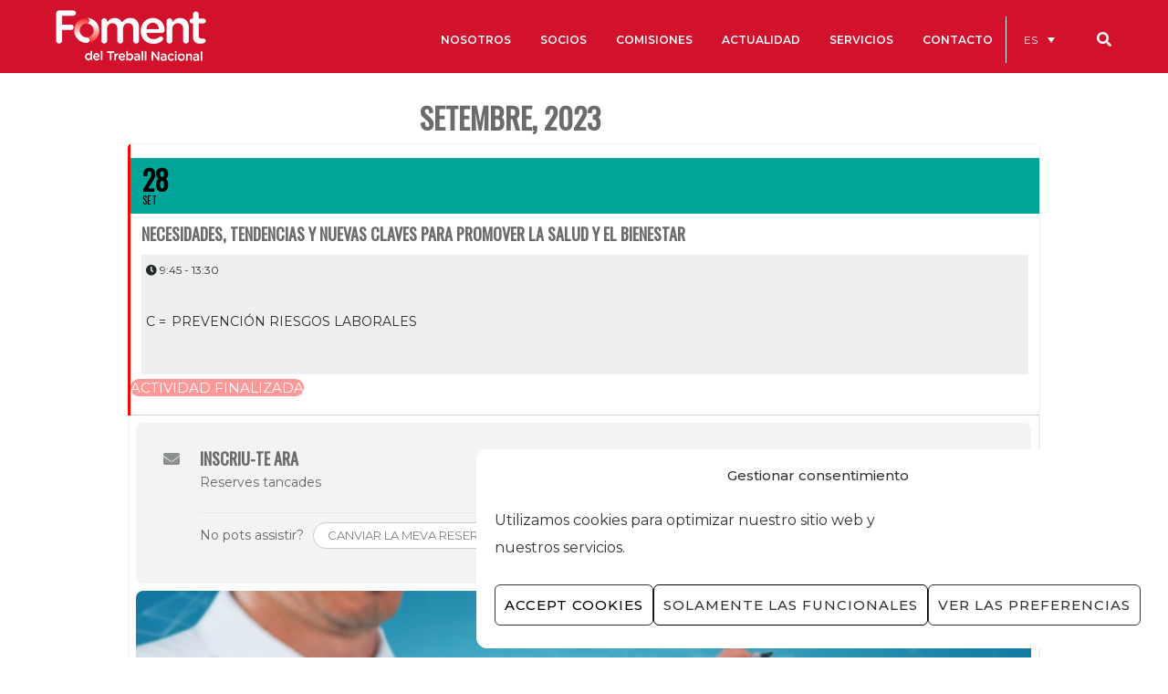

--- FILE ---
content_type: text/html; charset=UTF-8
request_url: https://www.foment.com/es/events/necesidades-tendencias-y-nuevas-claves-para-promover-la-salud-y-el-bienestar/var/ri-0.l-L2/
body_size: 58222
content:
	
<!doctype html>
<html lang="es-ES">
<head>
<meta http-equiv="Content-Type" content="text/html; charset=UTF-8" />
<!-- Mobile Specific Metas & Favicons -->
<meta name="viewport" content="width=device-width, initial-scale=1, maximum-scale=1, user-scalable=0"><link rel="shortcut icon" href="https://www.foment.com/wp-content/uploads/2021/08/Fav2.png"><link rel="apple-touch-icon" href="https://www.foment.com/wp-content/uploads/2021/08/Fav1.png"><link rel="apple-touch-icon" sizes="120x120" href="https://www.foment.com/wp-content/uploads/2021/07/LOGO_FOMENT-PNG-horitzontal.png"><link rel="apple-touch-icon" sizes="76x76" href="https://www.foment.com/wp-content/uploads/2016/06/foment-favicon-ipad-mini.png"><link rel="apple-touch-icon" sizes="152x152" href="https://www.foment.com/wp-content/uploads/2021/07/LOGO_FOMENT-PNG-horitzontal.png"><!-- WordPress Stuff -->
<title>Necesidades, tendencias y nuevas claves para promover la salud y el bienestar &#8211; Foment del Treball</title>
                        <script>
                            /* You can add more configuration options to webfontloader by previously defining the WebFontConfig with your options */
                            if ( typeof WebFontConfig === "undefined" ) {
                                WebFontConfig = new Object();
                            }
                            WebFontConfig['google'] = {families: ['Montserrat:100,200,300,400,500,600,700,800,900,100italic,200italic,300italic,400italic,500italic,600italic,700italic,800italic,900italic', 'Open+Sans:400', 'Playfair+Display:400', 'Lora:700&subset=latin']};

                            (function() {
                                var wf = document.createElement( 'script' );
                                wf.src = 'https://www.foment.com/wp-content/themes/unicon/framework/admin/ReduxCore/assets/js/webfont.js';
                                wf.type = 'text/javascript';
                                wf.async = 'true';
                                var s = document.getElementsByTagName( 'script' )[0];
                                s.parentNode.insertBefore( wf, s );
                            })();
                        </script>
                        <meta name='robots' content='max-image-preview:large' />
<link rel="alternate" hreflang="ca" href="https://www.foment.com/events/necesidades-tendencias-y-nuevas-claves-para-promover-la-salud-y-el-bienestar/" />
<link rel="alternate" hreflang="es-es" href="https://www.foment.com/es/events/necesidades-tendencias-y-nuevas-claves-para-promover-la-salud-y-el-bienestar/" />
<link rel="alternate" hreflang="x-default" href="https://www.foment.com/events/necesidades-tendencias-y-nuevas-claves-para-promover-la-salud-y-el-bienestar/" />
<link rel='dns-prefetch' href='//maps.googleapis.com' />
<link rel='dns-prefetch' href='//meet.jit.si' />
<link rel='dns-prefetch' href='//cdn.jsdelivr.net' />
<link rel='dns-prefetch' href='//fonts.googleapis.com' />
<link rel='dns-prefetch' href='//s.w.org' />
<link rel="alternate" type="application/rss+xml" title="Foment del Treball &raquo; Feed" href="https://www.foment.com/es/feed/" />
<link rel="alternate" type="application/rss+xml" title="Foment del Treball &raquo; Feed de los comentarios" href="https://www.foment.com/es/comments/feed/" />
<script type="text/javascript">
window._wpemojiSettings = {"baseUrl":"https:\/\/s.w.org\/images\/core\/emoji\/14.0.0\/72x72\/","ext":".png","svgUrl":"https:\/\/s.w.org\/images\/core\/emoji\/14.0.0\/svg\/","svgExt":".svg","source":{"concatemoji":"https:\/\/www.foment.com\/wp-includes\/js\/wp-emoji-release.min.js"}};
/*! This file is auto-generated */
!function(e,a,t){var n,r,o,i=a.createElement("canvas"),p=i.getContext&&i.getContext("2d");function s(e,t){var a=String.fromCharCode,e=(p.clearRect(0,0,i.width,i.height),p.fillText(a.apply(this,e),0,0),i.toDataURL());return p.clearRect(0,0,i.width,i.height),p.fillText(a.apply(this,t),0,0),e===i.toDataURL()}function c(e){var t=a.createElement("script");t.src=e,t.defer=t.type="text/javascript",a.getElementsByTagName("head")[0].appendChild(t)}for(o=Array("flag","emoji"),t.supports={everything:!0,everythingExceptFlag:!0},r=0;r<o.length;r++)t.supports[o[r]]=function(e){if(!p||!p.fillText)return!1;switch(p.textBaseline="top",p.font="600 32px Arial",e){case"flag":return s([127987,65039,8205,9895,65039],[127987,65039,8203,9895,65039])?!1:!s([55356,56826,55356,56819],[55356,56826,8203,55356,56819])&&!s([55356,57332,56128,56423,56128,56418,56128,56421,56128,56430,56128,56423,56128,56447],[55356,57332,8203,56128,56423,8203,56128,56418,8203,56128,56421,8203,56128,56430,8203,56128,56423,8203,56128,56447]);case"emoji":return!s([129777,127995,8205,129778,127999],[129777,127995,8203,129778,127999])}return!1}(o[r]),t.supports.everything=t.supports.everything&&t.supports[o[r]],"flag"!==o[r]&&(t.supports.everythingExceptFlag=t.supports.everythingExceptFlag&&t.supports[o[r]]);t.supports.everythingExceptFlag=t.supports.everythingExceptFlag&&!t.supports.flag,t.DOMReady=!1,t.readyCallback=function(){t.DOMReady=!0},t.supports.everything||(n=function(){t.readyCallback()},a.addEventListener?(a.addEventListener("DOMContentLoaded",n,!1),e.addEventListener("load",n,!1)):(e.attachEvent("onload",n),a.attachEvent("onreadystatechange",function(){"complete"===a.readyState&&t.readyCallback()})),(e=t.source||{}).concatemoji?c(e.concatemoji):e.wpemoji&&e.twemoji&&(c(e.twemoji),c(e.wpemoji)))}(window,document,window._wpemojiSettings);
</script>
<style type="text/css">
img.wp-smiley,
img.emoji {
	display: inline !important;
	border: none !important;
	box-shadow: none !important;
	height: 1em !important;
	width: 1em !important;
	margin: 0 0.07em !important;
	vertical-align: -0.1em !important;
	background: none !important;
	padding: 0 !important;
}
</style>
	<link rel='stylesheet' id='evo_single_event-css'  href='//www.foment.com/wp-content/plugins/eventON/assets/css/evo_event_styles.css' type='text/css' media='all' />
<link rel='stylesheet' id='h5ab-print-font-awesome-css'  href='https://www.foment.com/wp-content/plugins/print-post-and-page/css/font-awesome.min.css' type='text/css' media='all' />
<link rel='stylesheet' id='h5ab-print-css-css'  href='https://www.foment.com/wp-content/plugins/print-post-and-page/css/h5ab-print.min.css' type='text/css' media='all' />
<link rel='stylesheet' id='wp-block-library-css'  href='https://www.foment.com/wp-includes/css/dist/block-library/style.min.css' type='text/css' media='all' />
<style id='global-styles-inline-css' type='text/css'>
body{--wp--preset--color--black: #000000;--wp--preset--color--cyan-bluish-gray: #abb8c3;--wp--preset--color--white: #ffffff;--wp--preset--color--pale-pink: #f78da7;--wp--preset--color--vivid-red: #cf2e2e;--wp--preset--color--luminous-vivid-orange: #ff6900;--wp--preset--color--luminous-vivid-amber: #fcb900;--wp--preset--color--light-green-cyan: #7bdcb5;--wp--preset--color--vivid-green-cyan: #00d084;--wp--preset--color--pale-cyan-blue: #8ed1fc;--wp--preset--color--vivid-cyan-blue: #0693e3;--wp--preset--color--vivid-purple: #9b51e0;--wp--preset--gradient--vivid-cyan-blue-to-vivid-purple: linear-gradient(135deg,rgba(6,147,227,1) 0%,rgb(155,81,224) 100%);--wp--preset--gradient--light-green-cyan-to-vivid-green-cyan: linear-gradient(135deg,rgb(122,220,180) 0%,rgb(0,208,130) 100%);--wp--preset--gradient--luminous-vivid-amber-to-luminous-vivid-orange: linear-gradient(135deg,rgba(252,185,0,1) 0%,rgba(255,105,0,1) 100%);--wp--preset--gradient--luminous-vivid-orange-to-vivid-red: linear-gradient(135deg,rgba(255,105,0,1) 0%,rgb(207,46,46) 100%);--wp--preset--gradient--very-light-gray-to-cyan-bluish-gray: linear-gradient(135deg,rgb(238,238,238) 0%,rgb(169,184,195) 100%);--wp--preset--gradient--cool-to-warm-spectrum: linear-gradient(135deg,rgb(74,234,220) 0%,rgb(151,120,209) 20%,rgb(207,42,186) 40%,rgb(238,44,130) 60%,rgb(251,105,98) 80%,rgb(254,248,76) 100%);--wp--preset--gradient--blush-light-purple: linear-gradient(135deg,rgb(255,206,236) 0%,rgb(152,150,240) 100%);--wp--preset--gradient--blush-bordeaux: linear-gradient(135deg,rgb(254,205,165) 0%,rgb(254,45,45) 50%,rgb(107,0,62) 100%);--wp--preset--gradient--luminous-dusk: linear-gradient(135deg,rgb(255,203,112) 0%,rgb(199,81,192) 50%,rgb(65,88,208) 100%);--wp--preset--gradient--pale-ocean: linear-gradient(135deg,rgb(255,245,203) 0%,rgb(182,227,212) 50%,rgb(51,167,181) 100%);--wp--preset--gradient--electric-grass: linear-gradient(135deg,rgb(202,248,128) 0%,rgb(113,206,126) 100%);--wp--preset--gradient--midnight: linear-gradient(135deg,rgb(2,3,129) 0%,rgb(40,116,252) 100%);--wp--preset--duotone--dark-grayscale: url('#wp-duotone-dark-grayscale');--wp--preset--duotone--grayscale: url('#wp-duotone-grayscale');--wp--preset--duotone--purple-yellow: url('#wp-duotone-purple-yellow');--wp--preset--duotone--blue-red: url('#wp-duotone-blue-red');--wp--preset--duotone--midnight: url('#wp-duotone-midnight');--wp--preset--duotone--magenta-yellow: url('#wp-duotone-magenta-yellow');--wp--preset--duotone--purple-green: url('#wp-duotone-purple-green');--wp--preset--duotone--blue-orange: url('#wp-duotone-blue-orange');--wp--preset--font-size--small: 13px;--wp--preset--font-size--medium: 20px;--wp--preset--font-size--large: 36px;--wp--preset--font-size--x-large: 42px;}.has-black-color{color: var(--wp--preset--color--black) !important;}.has-cyan-bluish-gray-color{color: var(--wp--preset--color--cyan-bluish-gray) !important;}.has-white-color{color: var(--wp--preset--color--white) !important;}.has-pale-pink-color{color: var(--wp--preset--color--pale-pink) !important;}.has-vivid-red-color{color: var(--wp--preset--color--vivid-red) !important;}.has-luminous-vivid-orange-color{color: var(--wp--preset--color--luminous-vivid-orange) !important;}.has-luminous-vivid-amber-color{color: var(--wp--preset--color--luminous-vivid-amber) !important;}.has-light-green-cyan-color{color: var(--wp--preset--color--light-green-cyan) !important;}.has-vivid-green-cyan-color{color: var(--wp--preset--color--vivid-green-cyan) !important;}.has-pale-cyan-blue-color{color: var(--wp--preset--color--pale-cyan-blue) !important;}.has-vivid-cyan-blue-color{color: var(--wp--preset--color--vivid-cyan-blue) !important;}.has-vivid-purple-color{color: var(--wp--preset--color--vivid-purple) !important;}.has-black-background-color{background-color: var(--wp--preset--color--black) !important;}.has-cyan-bluish-gray-background-color{background-color: var(--wp--preset--color--cyan-bluish-gray) !important;}.has-white-background-color{background-color: var(--wp--preset--color--white) !important;}.has-pale-pink-background-color{background-color: var(--wp--preset--color--pale-pink) !important;}.has-vivid-red-background-color{background-color: var(--wp--preset--color--vivid-red) !important;}.has-luminous-vivid-orange-background-color{background-color: var(--wp--preset--color--luminous-vivid-orange) !important;}.has-luminous-vivid-amber-background-color{background-color: var(--wp--preset--color--luminous-vivid-amber) !important;}.has-light-green-cyan-background-color{background-color: var(--wp--preset--color--light-green-cyan) !important;}.has-vivid-green-cyan-background-color{background-color: var(--wp--preset--color--vivid-green-cyan) !important;}.has-pale-cyan-blue-background-color{background-color: var(--wp--preset--color--pale-cyan-blue) !important;}.has-vivid-cyan-blue-background-color{background-color: var(--wp--preset--color--vivid-cyan-blue) !important;}.has-vivid-purple-background-color{background-color: var(--wp--preset--color--vivid-purple) !important;}.has-black-border-color{border-color: var(--wp--preset--color--black) !important;}.has-cyan-bluish-gray-border-color{border-color: var(--wp--preset--color--cyan-bluish-gray) !important;}.has-white-border-color{border-color: var(--wp--preset--color--white) !important;}.has-pale-pink-border-color{border-color: var(--wp--preset--color--pale-pink) !important;}.has-vivid-red-border-color{border-color: var(--wp--preset--color--vivid-red) !important;}.has-luminous-vivid-orange-border-color{border-color: var(--wp--preset--color--luminous-vivid-orange) !important;}.has-luminous-vivid-amber-border-color{border-color: var(--wp--preset--color--luminous-vivid-amber) !important;}.has-light-green-cyan-border-color{border-color: var(--wp--preset--color--light-green-cyan) !important;}.has-vivid-green-cyan-border-color{border-color: var(--wp--preset--color--vivid-green-cyan) !important;}.has-pale-cyan-blue-border-color{border-color: var(--wp--preset--color--pale-cyan-blue) !important;}.has-vivid-cyan-blue-border-color{border-color: var(--wp--preset--color--vivid-cyan-blue) !important;}.has-vivid-purple-border-color{border-color: var(--wp--preset--color--vivid-purple) !important;}.has-vivid-cyan-blue-to-vivid-purple-gradient-background{background: var(--wp--preset--gradient--vivid-cyan-blue-to-vivid-purple) !important;}.has-light-green-cyan-to-vivid-green-cyan-gradient-background{background: var(--wp--preset--gradient--light-green-cyan-to-vivid-green-cyan) !important;}.has-luminous-vivid-amber-to-luminous-vivid-orange-gradient-background{background: var(--wp--preset--gradient--luminous-vivid-amber-to-luminous-vivid-orange) !important;}.has-luminous-vivid-orange-to-vivid-red-gradient-background{background: var(--wp--preset--gradient--luminous-vivid-orange-to-vivid-red) !important;}.has-very-light-gray-to-cyan-bluish-gray-gradient-background{background: var(--wp--preset--gradient--very-light-gray-to-cyan-bluish-gray) !important;}.has-cool-to-warm-spectrum-gradient-background{background: var(--wp--preset--gradient--cool-to-warm-spectrum) !important;}.has-blush-light-purple-gradient-background{background: var(--wp--preset--gradient--blush-light-purple) !important;}.has-blush-bordeaux-gradient-background{background: var(--wp--preset--gradient--blush-bordeaux) !important;}.has-luminous-dusk-gradient-background{background: var(--wp--preset--gradient--luminous-dusk) !important;}.has-pale-ocean-gradient-background{background: var(--wp--preset--gradient--pale-ocean) !important;}.has-electric-grass-gradient-background{background: var(--wp--preset--gradient--electric-grass) !important;}.has-midnight-gradient-background{background: var(--wp--preset--gradient--midnight) !important;}.has-small-font-size{font-size: var(--wp--preset--font-size--small) !important;}.has-medium-font-size{font-size: var(--wp--preset--font-size--medium) !important;}.has-large-font-size{font-size: var(--wp--preset--font-size--large) !important;}.has-x-large-font-size{font-size: var(--wp--preset--font-size--x-large) !important;}
</style>
<link rel='stylesheet' id='lswssp-public-css-css'  href='https://www.foment.com/wp-content/plugins/logo-showcase-with-slick-slider/assets/css/lswss-public.css' type='text/css' media='all' />
<link rel='stylesheet' id='inf-font-awesome-css'  href='https://www.foment.com/wp-content/plugins/blog-designer-pack-pro/assets/css/font-awesome.min.css' type='text/css' media='all' />
<link rel='stylesheet' id='owl-carousel-css'  href='https://www.foment.com/wp-content/plugins/blog-designer-pack-pro/assets/css/owl.carousel.min.css' type='text/css' media='all' />
<link rel='stylesheet' id='bdpp-public-style-css'  href='https://www.foment.com/wp-content/plugins/blog-designer-pack-pro/assets/css/bdpp-public.min.css' type='text/css' media='all' />
<link rel='stylesheet' id='dnd-upload-cf7-css'  href='https://www.foment.com/wp-content/plugins/drag-and-drop-multiple-file-upload-contact-form-7/assets/css/dnd-upload-cf7.css' type='text/css' media='all' />
<link rel='stylesheet' id='contact-form-7-css'  href='https://www.foment.com/wp-content/plugins/contact-form-7/includes/css/styles.css' type='text/css' media='all' />
<link rel='stylesheet' id='image-map-pro-dist-css-css'  href='https://www.foment.com/wp-content/plugins/image-map-pro-wordpress/css/image-map-pro.min.css' type='text/css' media='' />
<link rel='stylesheet' id='rs-plugin-settings-css'  href='https://www.foment.com/wp-content/plugins/revslider/public/assets/css/rs6.css' type='text/css' media='all' />
<style id='rs-plugin-settings-inline-css' type='text/css'>
.tp-caption a{color:#ff7302;text-shadow:none;-webkit-transition:all 0.2s ease-out;-moz-transition:all 0.2s ease-out;-o-transition:all 0.2s ease-out;-ms-transition:all 0.2s ease-out}.tp-caption a:hover{color:#ffa902}
</style>
<link rel='stylesheet' id='toc-screen-css'  href='https://www.foment.com/wp-content/plugins/table-of-contents-plus/screen.min.css' type='text/css' media='all' />
<link rel='stylesheet' id='ubermenu-montserrat-css'  href='//fonts.googleapis.com/css?family=Montserrat%3A%2C300%2C400%2C700&#038;ver=6.0.2' type='text/css' media='all' />
<link rel='stylesheet' id='wpml-legacy-dropdown-click-0-css'  href='https://www.foment.com/wp-content/plugins/sitepress-multilingual-cms/templates/language-switchers/legacy-dropdown-click/style.min.css' type='text/css' media='all' />
<style id='wpml-legacy-dropdown-click-0-inline-css' type='text/css'>
.wpml-ls-statics-shortcode_actions{background-color:#d2112d;}.wpml-ls-statics-shortcode_actions, .wpml-ls-statics-shortcode_actions .wpml-ls-sub-menu, .wpml-ls-statics-shortcode_actions a {border-color:#d2112d;}.wpml-ls-statics-shortcode_actions a, .wpml-ls-statics-shortcode_actions .wpml-ls-sub-menu a, .wpml-ls-statics-shortcode_actions .wpml-ls-sub-menu a:link, .wpml-ls-statics-shortcode_actions li:not(.wpml-ls-current-language) .wpml-ls-link, .wpml-ls-statics-shortcode_actions li:not(.wpml-ls-current-language) .wpml-ls-link:link {color:#ffffff;background-color:#d2112d;}.wpml-ls-statics-shortcode_actions .wpml-ls-sub-menu a:hover,.wpml-ls-statics-shortcode_actions .wpml-ls-sub-menu a:focus, .wpml-ls-statics-shortcode_actions .wpml-ls-sub-menu a:link:hover, .wpml-ls-statics-shortcode_actions .wpml-ls-sub-menu a:link:focus {color:#ffffff;background-color:#d2112d;}.wpml-ls-statics-shortcode_actions .wpml-ls-current-language > a {color:#ffffff;background-color:#d2112d;}.wpml-ls-statics-shortcode_actions .wpml-ls-current-language:hover>a, .wpml-ls-statics-shortcode_actions .wpml-ls-current-language>a:focus {color:#ffffff;background-color:#d2112d;}
</style>
<link rel='stylesheet' id='wpml-menu-item-0-css'  href='https://www.foment.com/wp-content/plugins/sitepress-multilingual-cms/templates/language-switchers/menu-item/style.min.css' type='text/css' media='all' />
<style id='wpml-menu-item-0-inline-css' type='text/css'>
#lang_sel_list, #lang_sel_list a { background: transparent !important; padding-top:6px; } #lang_sel_list ul { border-top: 1px solid #AB192D; } #lang_sel_list ul a.lang_sel_other, #lang_sel_list ul a.lang_sel_other:visited { color: #DDA3AB; } #lang_sel_list ul a { background: #ffffff; color: #DDA3AB; height: auto; line-height: 1em; } #lang_sel_list a.lang_sel_sel, #lang_sel_list a.lang_sel_sel:visited { color: #DDA3AB; font-weight: bold; {
</style>
<link rel='stylesheet' id='cmplz-general-css'  href='https://www.foment.com/wp-content/plugins/complianz-gdpr/assets/css/cookieblocker.min.css' type='text/css' media='all' />
<link rel='stylesheet' id='search-filter-plugin-styles-css'  href='https://www.foment.com/wp-content/plugins/search-filter-pro/public/assets/css/search-filter.min.css' type='text/css' media='all' />
<link rel='stylesheet' id='stylesheet-css'  href='https://www.foment.com/wp-content/themes/unicon/style.css' type='text/css' media='all' />
<link rel='stylesheet' id='js_composer_front-css'  href='https://www.foment.com/wp-content/plugins/js_composer/assets/css/js_composer.min.css' type='text/css' media='all' />
<link rel='stylesheet' id='shortcodes-css'  href='https://www.foment.com/wp-content/themes/unicon/framework/css/shortcodes.css' type='text/css' media='all' />
<link rel='stylesheet' id='responsive-css'  href='https://www.foment.com/wp-content/themes/unicon/framework/css/responsive.css' type='text/css' media='all' />
<link rel='stylesheet' id='evcal_google_fonts-css'  href='//fonts.googleapis.com/css?family=Oswald%3A400%2C300%7COpen+Sans%3A700%2C400%2C400i%7CRoboto%3A700%2C400&#038;ver=6.0.2' type='text/css' media='screen' />
<link rel='stylesheet' id='evcal_cal_default-css'  href='//www.foment.com/wp-content/plugins/eventON/assets/css/eventon_styles.css' type='text/css' media='all' />
<link rel='stylesheet' id='evo_font_icons-css'  href='//www.foment.com/wp-content/plugins/eventON/assets/fonts/all.css' type='text/css' media='all' />
<link rel='stylesheet' id='evo_RS_styles-css'  href='//www.foment.com/wp-content/plugins/eventon-rsvp/assets/RS_styles.css' type='text/css' media='all' />
<link rel='stylesheet' id='eventon_dynamic_styles-css'  href='//www.foment.com/wp-content/plugins/eventON/assets/css/eventon_dynamic_styles.css' type='text/css' media='all' />
<link rel='stylesheet' id='mm-compiled-options-mobmenu-css'  href='https://www.foment.com/wp-content/uploads/dynamic-mobmenu.css' type='text/css' media='all' />
<link rel='stylesheet' id='evosl_styles-css'  href='//www.foment.com/wp-content/plugins/eventon-event-slider/assets/evosl_styles.css' type='text/css' media='all' />
<link rel='stylesheet' id='popup-maker-site-css'  href='https://www.foment.com/wp-content/plugins/popup-maker/assets/css/pum-site.min.css' type='text/css' media='all' />
<style id='popup-maker-site-inline-css' type='text/css'>
/* Popup Google Fonts */
@import url('//fonts.googleapis.com/css?family=Montserrat:700,500|Playfair Display:700,400');

/* Popup Theme 81715: Hello Box */
.pum-theme-81715, .pum-theme-hello-box { background-color: rgba( 255, 255, 255, 0.59 ) } 
.pum-theme-81715 .pum-container, .pum-theme-hello-box .pum-container { padding: 26px; border-radius: 6px; border: 8px solid #d2112d; box-shadow: 0px 0px 0px 0px rgba( 2, 2, 2, 0.00 ); background-color: rgba( 210, 17, 45, 1.00 ) } 
.pum-theme-81715 .pum-title, .pum-theme-hello-box .pum-title { color: #ffffff; text-align: left; text-shadow: 0px 0px 0px rgba( 2, 2, 2, 0.23 ); font-family: Montserrat; font-weight: 700; font-size: 32px; line-height: 36px } 
.pum-theme-81715 .pum-content, .pum-theme-hello-box .pum-content { color: #ffffff; font-family: Montserrat; font-weight: 500 } 
.pum-theme-81715 .pum-content + .pum-close, .pum-theme-hello-box .pum-content + .pum-close { position: absolute; height: auto; width: auto; left: auto; right: 3px; bottom: auto; top: -3px; padding: 0px; color: #d2112d; font-family: Montserrat; font-weight: 500; font-size: 32px; line-height: 28px; border: 1px none #ffffff; border-radius: 20px; box-shadow: 0px 0px 0px 0px rgba( 2, 2, 2, 0.23 ); text-shadow: 0px 0px 0px rgba( 0, 0, 0, 0.23 ); background-color: rgba( 255, 255, 255, 1.00 ) } 

/* Popup Theme 81714: Enterprise Red */
.pum-theme-81714, .pum-theme-enterprise-blue { background-color: rgba( 10, 10, 10, 0.46 ) } 
.pum-theme-81714 .pum-container, .pum-theme-enterprise-blue .pum-container { padding: 26px; border-radius: 5px; border: 1px none #000000; box-shadow: 0px 10px 25px 4px rgba( 193, 34, 56, 0.00 ); background-color: rgba( 255, 255, 255, 1.00 ) } 
.pum-theme-81714 .pum-title, .pum-theme-enterprise-blue .pum-title { color: #c12238; text-align: left; text-shadow: 0px 0px 0px rgba( 2, 2, 2, 0.23 ); font-family: inherit; font-weight: 100; font-size: 34px; line-height: 36px } 
.pum-theme-81714 .pum-content, .pum-theme-enterprise-blue .pum-content { color: #2d2d2d; font-family: inherit; font-weight: 100 } 
.pum-theme-81714 .pum-content + .pum-close, .pum-theme-enterprise-blue .pum-content + .pum-close { position: absolute; height: 28px; width: 28px; left: auto; right: 8px; bottom: auto; top: 8px; padding: 4px; color: #ffffff; font-family: Times New Roman; font-weight: 100; font-size: 20px; line-height: 20px; border: 1px none #ffffff; border-radius: 42px; box-shadow: 0px 0px 0px 0px rgba( 2, 2, 2, 0.23 ); text-shadow: 0px 0px 0px rgba( 0, 0, 0, 0.23 ); background-color: rgba( 193, 34, 56, 1.00 ) } 

/* Popup Theme 114304: Content Only - For use with page builders or block editor */
.pum-theme-114304, .pum-theme-content-only { background-color: rgba( 0, 0, 0, 0.70 ) } 
.pum-theme-114304 .pum-container, .pum-theme-content-only .pum-container { padding: 0px; border-radius: 0px; border: 1px none #000000; box-shadow: 0px 0px 0px 0px rgba( 2, 2, 2, 0.00 ) } 
.pum-theme-114304 .pum-title, .pum-theme-content-only .pum-title { color: #000000; text-align: left; text-shadow: 0px 0px 0px rgba( 2, 2, 2, 0.23 ); font-family: inherit; font-weight: 400; font-size: 32px; line-height: 36px } 
.pum-theme-114304 .pum-content, .pum-theme-content-only .pum-content { color: #8c8c8c; font-family: inherit; font-weight: 400 } 
.pum-theme-114304 .pum-content + .pum-close, .pum-theme-content-only .pum-content + .pum-close { position: absolute; height: 18px; width: 18px; left: auto; right: 7px; bottom: auto; top: 7px; padding: 0px; color: #000000; font-family: inherit; font-weight: 700; font-size: 20px; line-height: 20px; border: 1px none #ffffff; border-radius: 15px; box-shadow: 0px 0px 0px 0px rgba( 2, 2, 2, 0.00 ); text-shadow: 0px 0px 0px rgba( 0, 0, 0, 0.00 ); background-color: rgba( 255, 255, 255, 0.00 ) } 

/* Popup Theme 96091: Floating Bar - Soft Blue */
.pum-theme-96091, .pum-theme-floating-bar { background-color: rgba( 255, 255, 255, 0.00 ) } 
.pum-theme-96091 .pum-container, .pum-theme-floating-bar .pum-container { padding: 8px; border-radius: 0px; border: 1px none #000000; box-shadow: 1px 1px 3px 0px rgba( 2, 2, 2, 0.23 ); background-color: rgba( 238, 246, 252, 1.00 ) } 
.pum-theme-96091 .pum-title, .pum-theme-floating-bar .pum-title { color: #505050; text-align: left; text-shadow: 0px 0px 0px rgba( 2, 2, 2, 0.23 ); font-family: inherit; font-weight: 400; font-size: 32px; line-height: 36px } 
.pum-theme-96091 .pum-content, .pum-theme-floating-bar .pum-content { color: #505050; font-family: inherit; font-weight: 400 } 
.pum-theme-96091 .pum-content + .pum-close, .pum-theme-floating-bar .pum-content + .pum-close { position: absolute; height: 18px; width: 18px; left: auto; right: 5px; bottom: auto; top: 50%; padding: 0px; color: #505050; font-family: Sans-Serif; font-weight: 700; font-size: 15px; line-height: 18px; border: 1px solid #505050; border-radius: 15px; box-shadow: 0px 0px 0px 0px rgba( 2, 2, 2, 0.00 ); text-shadow: 0px 0px 0px rgba( 0, 0, 0, 0.00 ); background-color: rgba( 255, 255, 255, 0.00 ); transform: translate(0, -50%) } 

/* Popup Theme 96092: Floating Bar - Soft Blue */
.pum-theme-96092, .pum-theme-floating-bar { background-color: rgba( 255, 255, 255, 0.00 ) } 
.pum-theme-96092 .pum-container, .pum-theme-floating-bar .pum-container { padding: 8px; border-radius: 0px; border: 1px none #000000; box-shadow: 1px 1px 3px 0px rgba( 2, 2, 2, 0.23 ); background-color: rgba( 238, 246, 252, 1.00 ) } 
.pum-theme-96092 .pum-title, .pum-theme-floating-bar .pum-title { color: #505050; text-align: left; text-shadow: 0px 0px 0px rgba( 2, 2, 2, 0.23 ); font-family: inherit; font-weight: 400; font-size: 32px; line-height: 36px } 
.pum-theme-96092 .pum-content, .pum-theme-floating-bar .pum-content { color: #505050; font-family: inherit; font-weight: 400 } 
.pum-theme-96092 .pum-content + .pum-close, .pum-theme-floating-bar .pum-content + .pum-close { position: absolute; height: 18px; width: 18px; left: auto; right: 5px; bottom: auto; top: 50%; padding: 0px; color: #505050; font-family: Sans-Serif; font-weight: 700; font-size: 15px; line-height: 18px; border: 1px solid #505050; border-radius: 15px; box-shadow: 0px 0px 0px 0px rgba( 2, 2, 2, 0.00 ); text-shadow: 0px 0px 0px rgba( 0, 0, 0, 0.00 ); background-color: rgba( 255, 255, 255, 0.00 ); transform: translate(0, -50%) } 

/* Popup Theme 81712: Default Theme */
.pum-theme-81712, .pum-theme-default-theme { background-color: rgba( 0, 0, 0, 0.64 ) } 
.pum-theme-81712 .pum-container, .pum-theme-default-theme .pum-container { padding: 18px; border-radius: 1px; border: 1px inset #000000; box-shadow: 24px 4px 3px 0px rgba( 2, 2, 2, 0.23 ); background-color: rgba( 171, 25, 45, 1.00 ) } 
.pum-theme-81712 .pum-title, .pum-theme-default-theme .pum-title { color: #ffffff; text-align: left; text-shadow: 0px 0px 0px rgba( 2, 2, 2, 0.23 ); font-family: Playfair Display; font-weight: 700; font-size: 20px; line-height: 34px } 
.pum-theme-81712 .pum-content, .pum-theme-default-theme .pum-content { color: #ffffff; font-family: Playfair Display; font-weight: 400 } 
.pum-theme-81712 .pum-content + .pum-close, .pum-theme-default-theme .pum-content + .pum-close { position: absolute; height: auto; width: auto; left: auto; right: 0px; bottom: 0px; top: auto; padding: 10px; color: #ffffff; font-family: inherit; font-weight: 400; font-size: 12px; line-height: 36px; border: 1px none #ffffff; border-radius: 0px; box-shadow: 1px 1px 3px 0px rgba( 2, 2, 2, 0.23 ); text-shadow: 0px 0px 0px rgba( 0, 0, 0, 0.23 ); background-color: rgba( 0, 0, 0, 1.00 ) } 

/* Popup Theme 81713: Light Box */
.pum-theme-81713, .pum-theme-lightbox { background-color: rgba( 0, 0, 0, 0.60 ) } 
.pum-theme-81713 .pum-container, .pum-theme-lightbox .pum-container { padding: 18px; border-radius: 3px; border: 8px solid #000000; box-shadow: 0px 0px 30px 0px rgba( 2, 2, 2, 1.00 ); background-color: rgba( 255, 255, 255, 1.00 ) } 
.pum-theme-81713 .pum-title, .pum-theme-lightbox .pum-title { color: #000000; text-align: left; text-shadow: 0px 0px 0px rgba( 2, 2, 2, 0.23 ); font-family: inherit; font-weight: 100; font-size: 32px; line-height: 36px } 
.pum-theme-81713 .pum-content, .pum-theme-lightbox .pum-content { color: #000000; font-family: inherit; font-weight: 100 } 
.pum-theme-81713 .pum-content + .pum-close, .pum-theme-lightbox .pum-content + .pum-close { position: absolute; height: 26px; width: 26px; left: auto; right: -13px; bottom: auto; top: -13px; padding: 0px; color: #ffffff; font-family: Arial; font-weight: 100; font-size: 24px; line-height: 24px; border: 2px solid #ffffff; border-radius: 26px; box-shadow: 0px 0px 15px 1px rgba( 2, 2, 2, 0.75 ); text-shadow: 0px 0px 0px rgba( 0, 0, 0, 0.23 ); background-color: rgba( 0, 0, 0, 1.00 ) } 

/* Popup Theme 81716: Cutting Edge */
.pum-theme-81716, .pum-theme-cutting-edge { background-color: rgba( 0, 0, 0, 0.50 ) } 
.pum-theme-81716 .pum-container, .pum-theme-cutting-edge .pum-container { padding: 18px; border-radius: 0px; border: 1px none #000000; box-shadow: 0px 10px 25px 0px rgba( 2, 2, 2, 0.50 ); background-color: rgba( 30, 115, 190, 1.00 ) } 
.pum-theme-81716 .pum-title, .pum-theme-cutting-edge .pum-title { color: #ffffff; text-align: left; text-shadow: 0px 0px 0px rgba( 2, 2, 2, 0.23 ); font-family: Sans-Serif; font-weight: 100; font-size: 26px; line-height: 28px } 
.pum-theme-81716 .pum-content, .pum-theme-cutting-edge .pum-content { color: #ffffff; font-family: inherit; font-weight: 100 } 
.pum-theme-81716 .pum-content + .pum-close, .pum-theme-cutting-edge .pum-content + .pum-close { position: absolute; height: 24px; width: 24px; left: auto; right: 0px; bottom: auto; top: 0px; padding: 0px; color: #1e73be; font-family: Times New Roman; font-weight: 100; font-size: 32px; line-height: 24px; border: 1px none #ffffff; border-radius: 0px; box-shadow: -1px 1px 1px 0px rgba( 2, 2, 2, 0.10 ); text-shadow: -1px 1px 1px rgba( 0, 0, 0, 0.10 ); background-color: rgba( 238, 238, 34, 1.00 ) } 

/* Popup Theme 81717: Framed Border */
.pum-theme-81717, .pum-theme-framed-border { background-color: rgba( 255, 255, 255, 0.50 ) } 
.pum-theme-81717 .pum-container, .pum-theme-framed-border .pum-container { padding: 18px; border-radius: 0px; border: 20px outset #dd3333; box-shadow: 1px 1px 3px 0px rgba( 2, 2, 2, 0.97 ) inset; background-color: rgba( 255, 251, 239, 1.00 ) } 
.pum-theme-81717 .pum-title, .pum-theme-framed-border .pum-title { color: #000000; text-align: left; text-shadow: 0px 0px 0px rgba( 2, 2, 2, 0.23 ); font-family: inherit; font-weight: 100; font-size: 32px; line-height: 36px } 
.pum-theme-81717 .pum-content, .pum-theme-framed-border .pum-content { color: #2d2d2d; font-family: inherit; font-weight: 100 } 
.pum-theme-81717 .pum-content + .pum-close, .pum-theme-framed-border .pum-content + .pum-close { position: absolute; height: 20px; width: 20px; left: auto; right: -20px; bottom: auto; top: -20px; padding: 0px; color: #ffffff; font-family: Tahoma; font-weight: 700; font-size: 16px; line-height: 18px; border: 1px none #ffffff; border-radius: 0px; box-shadow: 0px 0px 0px 0px rgba( 2, 2, 2, 0.23 ); text-shadow: 0px 0px 0px rgba( 0, 0, 0, 0.23 ); background-color: rgba( 0, 0, 0, 0.55 ) } 

#pum-189242 {z-index: 1999999999}

</style>
<link rel='stylesheet' id='jquery-ui-smoothness-css'  href='https://www.foment.com/wp-content/plugins/contact-form-7/includes/js/jquery-ui/themes/smoothness/jquery-ui.min.css' type='text/css' media='screen' />
<link rel='stylesheet' id='ubermenu-css'  href='https://www.foment.com/wp-content/plugins/ubermenu/pro/assets/css/ubermenu.min.css' type='text/css' media='all' />
<link rel='stylesheet' id='ubermenu-minimal-css'  href='https://www.foment.com/wp-content/plugins/ubermenu/assets/css/skins/minimal.css' type='text/css' media='all' />
<link rel='stylesheet' id='ubermenu-font-awesome-all-css'  href='https://www.foment.com/wp-content/plugins/ubermenu/assets/fontawesome/css/all.min.css' type='text/css' media='all' />
<link rel='stylesheet' id='custom-layouts-styles-css'  href='https://www.foment.com/wp-content/uploads/custom-layouts/style.css' type='text/css' media='all' />
<link rel='stylesheet' id='cssmobmenu-icons-css'  href='https://www.foment.com/wp-content/plugins/mobile-menu/includes/css/mobmenu-icons.css' type='text/css' media='all' />
<link rel='stylesheet' id='cssmobmenu-css'  href='https://www.foment.com/wp-content/plugins/mobile-menu/includes/css/mobmenu.css' type='text/css' media='all' />
<link rel='stylesheet' id='jquery-ui-css-css'  href='https://www.foment.com/wp-content/plugins/contact-form-7-datepicker-fix/css/jquery-ui.css' type='text/css' media='all' />
<script type='text/javascript' src='https://www.foment.com/wp-includes/js/jquery/jquery.min.js' id='jquery-core-js'></script>
<script type='text/javascript' src='https://www.foment.com/wp-includes/js/jquery/jquery-migrate.min.js' id='jquery-migrate-js'></script>
<script type='text/javascript' id='wpml-cookie-js-extra'>
/* <![CDATA[ */
var wpml_cookies = {"wp-wpml_current_language":{"value":"es","expires":1,"path":"\/"}};
var wpml_cookies = {"wp-wpml_current_language":{"value":"es","expires":1,"path":"\/"}};
/* ]]> */
</script>
<script type='text/javascript' src='https://www.foment.com/wp-content/plugins/sitepress-multilingual-cms/res/js/cookies/language-cookie.js' id='wpml-cookie-js'></script>
<script type='text/javascript' src='https://www.foment.com/wp-content/plugins/revslider/public/assets/js/rbtools.min.js' id='tp-tools-js'></script>
<script type='text/javascript' src='https://www.foment.com/wp-content/plugins/revslider/public/assets/js/rs6.min.js' id='revmin-js'></script>
<script type='text/javascript' src='https://www.foment.com/wp-content/plugins/sitepress-multilingual-cms/templates/language-switchers/legacy-dropdown-click/script.min.js' id='wpml-legacy-dropdown-click-0-js'></script>
<script type='text/javascript' id='search-filter-plugin-build-js-extra'>
/* <![CDATA[ */
var SF_LDATA = {"ajax_url":"https:\/\/www.foment.com\/wp-admin\/admin-ajax.php","home_url":"https:\/\/www.foment.com\/es\/","extensions":[]};
/* ]]> */
</script>
<script type='text/javascript' src='https://www.foment.com/wp-content/plugins/search-filter-pro/public/assets/js/search-filter-build.min.js' id='search-filter-plugin-build-js'></script>
<script type='text/javascript' src='https://www.foment.com/wp-content/plugins/search-filter-pro/public/assets/js/chosen.jquery.min.js' id='search-filter-plugin-chosen-js'></script>
<script type='text/javascript' src='https://www.foment.com/wp-content/plugins/mobile-menu/includes/js/mobmenu.js' id='mobmenujs-js'></script>
<link rel="https://api.w.org/" href="https://www.foment.com/es/wp-json/" /><link rel="alternate" type="application/json" href="https://www.foment.com/es/wp-json/wp/v2/ajde_events/168217" /><link rel="EditURI" type="application/rsd+xml" title="RSD" href="https://www.foment.com/xmlrpc.php?rsd" />
<link rel="wlwmanifest" type="application/wlwmanifest+xml" href="https://www.foment.com/wp-includes/wlwmanifest.xml" /> 
<meta name="generator" content="WordPress 6.0.2" />
<link rel="canonical" href="https://www.foment.com/es/events/necesidades-tendencias-y-nuevas-claves-para-promover-la-salud-y-el-bienestar/" />
<link rel='shortlink' href='https://www.foment.com/es/?p=168217' />
<link rel="alternate" type="application/json+oembed" href="https://www.foment.com/es/wp-json/oembed/1.0/embed?url=https%3A%2F%2Fwww.foment.com%2Fes%2Fevents%2Fnecesidades-tendencias-y-nuevas-claves-para-promover-la-salud-y-el-bienestar%2F" />
<link rel="alternate" type="text/xml+oembed" href="https://www.foment.com/es/wp-json/oembed/1.0/embed?url=https%3A%2F%2Fwww.foment.com%2Fes%2Fevents%2Fnecesidades-tendencias-y-nuevas-claves-para-promover-la-salud-y-el-bienestar%2F&#038;format=xml" />
<meta name="generator" content="WPML ver:4.8.3 stt:8,1,2;" />
<style id="ubermenu-custom-generated-css">
/** Font Awesome 4 Compatibility **/
.fa{font-style:normal;font-variant:normal;font-weight:normal;font-family:FontAwesome;}

/** UberMenu Custom Menu Styles (Customizer) **/
/* main */
 .ubermenu-main.ubermenu-vertical .ubermenu-submenu-type-mega { width:960px; }
 .ubermenu-main { background:#d2112d; }
 .ubermenu-main .ubermenu-item-level-0 > .ubermenu-target { font-size:12px; text-transform:uppercase; color:#ffffff; }
 .ubermenu.ubermenu-main .ubermenu-item-level-0:hover > .ubermenu-target, .ubermenu-main .ubermenu-item-level-0.ubermenu-active > .ubermenu-target { color:#ffffff; }
 .ubermenu-main .ubermenu-item-level-0.ubermenu-current-menu-item > .ubermenu-target, .ubermenu-main .ubermenu-item-level-0.ubermenu-current-menu-parent > .ubermenu-target, .ubermenu-main .ubermenu-item-level-0.ubermenu-current-menu-ancestor > .ubermenu-target { color:#ffffff; }
 .ubermenu-main .ubermenu-submenu .ubermenu-highlight { color:#333333; }
 .ubermenu-main, .ubermenu-main .ubermenu-target, .ubermenu-main .ubermenu-nav .ubermenu-item-level-0 .ubermenu-target, .ubermenu-main div, .ubermenu-main p, .ubermenu-main input { font-family:'Montserrat', sans-serif; }
 .ubermenu-main, .ubermenu-main .ubermenu-target, .ubermenu-main .ubermenu-nav .ubermenu-item-level-0 .ubermenu-target { font:inherit; }


/** UberMenu Custom Menu Item Styles (Menu Item Settings) **/
/* 25077 */  .ubermenu .ubermenu-submenu.ubermenu-submenu-id-25077 { min-width:300px; }
/* 25101 */  .ubermenu .ubermenu-submenu.ubermenu-submenu-id-25101 { min-width:300px; }
/* 25479 */  .ubermenu .ubermenu-submenu.ubermenu-submenu-id-25479 { min-width:300px; }
/* 25163 */  .ubermenu .ubermenu-submenu.ubermenu-submenu-id-25163 { background-image:url(//www.foment.com/wp-content/uploads/2017/04/EmprenEmpresabitotransCAT-200x80.png); background-repeat:no-repeat; background-position:bottom right; background-size:auto; }
/* 25168 */  .ubermenu .ubermenu-submenu.ubermenu-submenu-id-25168 { background-image:url(//www.foment.com/wp-content/uploads/2017/05/nou_logo_Innovacio-200.png); background-repeat:no-repeat; background-position:bottom right; background-size:auto; }
/* 25173 */  .ubermenu .ubermenu-submenu.ubermenu-submenu-id-25173 { background-image:url(//www.foment.com/wp-content/uploads/2017/04/EmpresaSosteniblebitotransCAT-200x80-1.png); background-repeat:no-repeat; background-position:bottom right; background-size:auto; }
/* 25178 */  .ubermenu .ubermenu-submenu.ubermenu-submenu-id-25178 { background-image:url(//www.foment.com/wp-content/uploads/2017/04/InternacionalEmpresabitotransCAT-200x80.png); background-repeat:no-repeat; background-position:bottom right; background-size:auto; }
/* 26879 */  .ubermenu .ubermenu-submenu.ubermenu-submenu-id-26879 { background-image:url(//www.foment.com/wp-content/uploads/2017/05/nou_logo_Fiscal_es-200.png); background-repeat:no-repeat; background-position:bottom right; background-size:auto; }
/* 25104 */  .ubermenu .ubermenu-submenu.ubermenu-submenu-id-25104 { background-image:url(//www.foment.com/wp-content/uploads/2018/07/seu-foment-treball.png); background-repeat:no-repeat; background-position:bottom right; background-size:auto; }
/* 25801 */  .ubermenu .ubermenu-submenu.ubermenu-submenu-id-25801 { background-image:url(//www.foment.com/wp-content/uploads/2018/07/seu-foment-treball.png); background-repeat:no-repeat; background-position:bottom right; background-size:auto; }
/* 23835 */  .ubermenu .ubermenu-submenu.ubermenu-submenu-id-23835 { background-image:url(//www.foment.com/wp-content/uploads/2018/07/seu-foment-treball.png); background-repeat:no-repeat; background-position:bottom right; background-size:auto; }
/* 118890 */ .ubermenu .ubermenu-item-118890 > .ubermenu-item-layout-image_left > .ubermenu-target-title, .ubermenu .ubermenu-item-118890 > .ubermenu-item-layout-image_right > .ubermenu-target-title { padding-top:10px; }
/* 68966 */  .ubermenu .ubermenu-item-68966 > .ubermenu-item-layout-image_left > .ubermenu-target-title, .ubermenu .ubermenu-item-68966 > .ubermenu-item-layout-image_right > .ubermenu-target-title { padding-top:10px; }
/* 68964 */  .ubermenu .ubermenu-item-68964 > .ubermenu-item-layout-image_left > .ubermenu-target-title, .ubermenu .ubermenu-item-68964 > .ubermenu-item-layout-image_right > .ubermenu-target-title { padding-top:10px; }
/* 118891 */ .ubermenu .ubermenu-item-118891 > .ubermenu-item-layout-image_left > .ubermenu-target-title, .ubermenu .ubermenu-item-118891 > .ubermenu-item-layout-image_right > .ubermenu-target-title { padding-top:10px; }
/* 118554 */ .ubermenu .ubermenu-item-118554 > .ubermenu-item-layout-image_left > .ubermenu-target-title, .ubermenu .ubermenu-item-118554 > .ubermenu-item-layout-image_right > .ubermenu-target-title { padding-top:10px; }
/* 118579 */ .ubermenu .ubermenu-item-118579 > .ubermenu-item-layout-image_left > .ubermenu-target-title, .ubermenu .ubermenu-item-118579 > .ubermenu-item-layout-image_right > .ubermenu-target-title { padding-top:10px; }
/* 134387 */ .ubermenu .ubermenu-item-134387 > .ubermenu-target.ubermenu-item-layout-image_left > .ubermenu-target-text { padding-left:50px; }
/* 135143 */ .ubermenu .ubermenu-item-135143 > .ubermenu-target.ubermenu-item-layout-image_left > .ubermenu-target-text { padding-left:60px; }
/* 186085 */ .ubermenu .ubermenu-item-186085 > .ubermenu-item-layout-image_left > .ubermenu-target-title, .ubermenu .ubermenu-item-186085 > .ubermenu-item-layout-image_right > .ubermenu-target-title { padding-top:10px; }
/* 186093 */ .ubermenu .ubermenu-item-186093 > .ubermenu-item-layout-image_left > .ubermenu-target-title, .ubermenu .ubermenu-item-186093 > .ubermenu-item-layout-image_right > .ubermenu-target-title { padding-top:10px; }
/* 186095 */ .ubermenu .ubermenu-item-186095 > .ubermenu-item-layout-image_left > .ubermenu-target-title, .ubermenu .ubermenu-item-186095 > .ubermenu-item-layout-image_right > .ubermenu-target-title { padding-top:10px; }
/* 118984 */ .ubermenu .ubermenu-item-118984 > .ubermenu-item-layout-image_left > .ubermenu-target-title, .ubermenu .ubermenu-item-118984 > .ubermenu-item-layout-image_right > .ubermenu-target-title { padding-top:10px; }
/* 118592 */ .ubermenu .ubermenu-item-118592 > .ubermenu-item-layout-image_left > .ubermenu-target-title, .ubermenu .ubermenu-item-118592 > .ubermenu-item-layout-image_right > .ubermenu-target-title { padding-top:10px; }
/* 118593 */ .ubermenu .ubermenu-item-118593 > .ubermenu-item-layout-image_left > .ubermenu-target-title, .ubermenu .ubermenu-item-118593 > .ubermenu-item-layout-image_right > .ubermenu-target-title { padding-top:10px; }
/* 188873 */ .ubermenu .ubermenu-item-188873 > .ubermenu-target.ubermenu-item-layout-image_left > .ubermenu-target-text { padding-left:50px; }
/* 68191 */  .ubermenu .ubermenu-item-68191 > .ubermenu-target.ubermenu-item-layout-image_left > .ubermenu-target-text { padding-left:50px; }
/* 188877 */ .ubermenu .ubermenu-item-188877 > .ubermenu-target.ubermenu-item-layout-image_left > .ubermenu-target-text { padding-left:50px; }
/* 188885 */ .ubermenu .ubermenu-item-188885 > .ubermenu-target.ubermenu-item-layout-image_left > .ubermenu-target-text { padding-left:50px; }
/* 188886 */ .ubermenu .ubermenu-item-188886 > .ubermenu-target.ubermenu-item-layout-image_left > .ubermenu-target-text { padding-left:50px; }
/* 188894 */ .ubermenu .ubermenu-item-188894 > .ubermenu-target.ubermenu-item-layout-image_left > .ubermenu-target-text { padding-left:50px; }
/* 188898 */ .ubermenu .ubermenu-item-188898 > .ubermenu-target.ubermenu-item-layout-image_left > .ubermenu-target-text { padding-left:50px; }
/* 188906 */ .ubermenu .ubermenu-item-188906 > .ubermenu-target.ubermenu-item-layout-image_left > .ubermenu-target-text { padding-left:50px; }
/* 188910 */ .ubermenu .ubermenu-item-188910 > .ubermenu-target.ubermenu-item-layout-image_left > .ubermenu-target-text { padding-left:50px; }
/* 188914 */ .ubermenu .ubermenu-item-188914 > .ubermenu-target.ubermenu-item-layout-image_left > .ubermenu-target-text { padding-left:50px; }
/* 188918 */ .ubermenu .ubermenu-item-188918 > .ubermenu-target.ubermenu-item-layout-image_left > .ubermenu-target-text { padding-left:50px; }
/* 188922 */ .ubermenu .ubermenu-item-188922 > .ubermenu-target.ubermenu-item-layout-image_left > .ubermenu-target-text { padding-left:50px; }
/* 68644 */  .ubermenu .ubermenu-item-68644 > .ubermenu-target.ubermenu-item-layout-image_left > .ubermenu-target-text { padding-left:49px; }
/* 188872 */ .ubermenu .ubermenu-item-188872 > .ubermenu-target.ubermenu-item-layout-image_left > .ubermenu-target-text { padding-left:49px; }
/* 212158 */ .ubermenu .ubermenu-item-212158 > .ubermenu-target.ubermenu-item-layout-image_left > .ubermenu-target-text { padding-left:50px; }
/* 212162 */ .ubermenu .ubermenu-item-212162 > .ubermenu-target.ubermenu-item-layout-image_left > .ubermenu-target-text { padding-left:50px; }


/** UberMenu Custom Tweaks (General Settings) **/
.ubermenu .ubermenu-submenu-footer.ubermenu-submenu-footer-id-23019 a {
    color: white;
    background: black;
    background: rgba(0,0,0,.5);
    display: block;
    padding: 2px 5px;
    font-size: 12px;
    font-weight: normal;
}

.ubermenu .ubermenu-submenu-footer.ubermenu-submenu-footer-id-25781 a {
    color: white;
    background: black;
    background: rgba(0,0,0,.5);
    display: block;
    padding: 2px 5px;
    font-size: 12px;
    font-weight: normal;
}
.ubermenu .ubermenu-submenu-footer.ubermenu-submenu-footer-id-25120 a {
    color: white;
    background: black;
    background: rgba(0,0,0,.5);
    display: block;
    padding: 2px 5px;
    font-size: 12px;
    font-weight: normal;
}

.ubermenu .ubermenu-submenu-footer a {
    text-decoration: none;
    font-weight: 700;
    font-size: inherit;
}
/* Status: Loaded from Transient */

</style>			<style>.cmplz-hidden {
					display: none !important;
				}</style><style type="text/css">
body{ font: 400 16px Montserrat, Arial, Helvetica, sans-serif; color: #333333; line-height: 1.9;} .wrapall, .boxed-layout{ background-color: #ffffff; } body.page-template-page-blank-php{ background: #ffffff !important; } h1, .title-h1{ font: 600 28px Montserrat, Arial, Helvetica, sans-serif; color: #333333; } h2{ font: 600 24px Montserrat, Arial, Helvetica, sans-serif; color: #333333; } h3{ font: 600 18px Montserrat, Arial, Helvetica, sans-serif; color: #333333; } h4{ font: 600 16px Montserrat, Arial, Helvetica, sans-serif; color: #333333; } h5{ font: 600 16px Montserrat, Arial, Helvetica, sans-serif; color: #333333; } h6{ font: 600 16px Montserrat, Arial, Helvetica, sans-serif; color: #333333; } .title{ font-family: 'Montserrat', Arial, Helvetica, sans-serif; } h1 a, h2 a, h3 a, h4 a, h5 a, h6 a { font-weight: inherit; color: inherit; } h1 a:hover, h2 a:hover, h3 a:hover, h4 a:hover, h5 a:hover, h6 a:hover, a:hover h1, a:hover h2, a:hover h3, a:hover h4, a:hover h5, a:hover h6 { color: #333333; } a{ color: #d2112d; } a:hover{ color: #333333; } input[type='text'], input[type='password'], input[type='email'], input[type='tel'], input[type='date'], input[type='number'], textarea, select { font-family: Montserrat, Arial, Helvetica, sans-serif; font-size: 16px; } #sidebar .widget h3{ font: 700 14px Montserrat, Arial, Helvetica, sans-serif; color: #444444; } .container .twelve.alt.sidebar-right, .container .twelve.alt.sidebar-left, #sidebar.sidebar-right #sidebar-widgets, #sidebar.sidebar-left #sidebar-widgets{ border-color: transparent;} #topbar{ background: #d2112d; color: #ffffff; } #topbar a{ color: #ffffff; } #topbar a:hover{ color: #333333; } @media only screen and (max-width: 767px) { #topbar .topbar-col1{ background: #d2112d; } } /* Navigation */ #navigation > ul > li > a{ font: 700 13px Montserrat, Arial, Helvetica, sans-serif; color: #777777; } #navigation > ul > li:hover > a, #navigation > ul > li > a:hover { color: #000000; } #navigation li.current-menu-item > a:hover, #navigation li.current-page-ancestor > a:hover, #navigation li.current-menu-ancestor > a:hover, #navigation li.current-menu-parent > a:hover, #navigation li.current_page_ancestor > a:hover, #navigation > ul > li.sfHover > a { color: #000000; } #navigation li.current-menu-item > a, #navigation li.current-page-ancestor > a, #navigation li.current-menu-ancestor > a, #navigation li.current-menu-parent > a, #navigation li.current_page_ancestor > a { color: #000000; } #navigation ul li:hover{ border-color: #000000; } #navigation li.current-menu-item, #navigation li.current-page-ancestor, #navigation li.current-menu-ancestor, #navigation li.current-menu-parent, #navigation li.current_page_ancestor{ border-color: #000000; } #navigation .sub-menu{ background: #262626; } #navigation .sub-menu li a{ font: 400 13px Open Sans, Arial, Helvetica, sans-serif; color: #bbbbbb; } #navigation .sub-menu li a:hover{ color: #ffffff; } #navigation .sub-menu li.current_page_item > a, #navigation .sub-menu li.current_page_item > a:hover, #navigation .sub-menu li.current-menu-item > a, #navigation .sub-menu li.current-menu-item > a:hover, #navigation .sub-menu li.current-page-ancestor > a, #navigation .sub-menu li.current-page-ancestor > a:hover, #navigation .sub-menu li.current-menu-ancestor > a, #navigation .sub-menu li.current-menu-ancestor > a:hover, #navigation .sub-menu li.current-menu-parent > a, #navigation .sub-menu li.current-menu-parent > a:hover, #navigation .sub-menu li.current_page_ancestor > a, #navigation .sub-menu li.current_page_ancestor > a:hover{ color: #ffffff; } #navigation .sub-menu li a, #navigation .sub-menu ul li a{ border-color: #333333; } #navigation > ul > li.megamenu > ul.sub-menu{ background: #262626; border-color: #000000; } #navigation > ul > li.megamenu > ul > li { border-right-color: #333333 !important; } #navigation > ul > li.megamenu ul li a{ color:#bbbbbb; } #navigation > ul > li.megamenu > ul > li > a { color:#ffffff; } #navigation > ul > li.megamenu > ul ul li a:hover, #header #navigation > ul > li.megamenu > ul ul li.current-menu-item a { color: #ffffff !important; background-color: #333333 !important; } /* Header General */ #search-btn, #shopping-btn, #close-search-btn { color: #bbbbbb; } #search-btn:hover, #shopping-btn:hover, #close-search-btn:hover { color: #666666; } #slogan{ font: 400 20px Open Sans, Arial, Helvetica, sans-serif; color: #777777; margin-top: 34px; } /* Mobile Header */ #mobile-navigation{ background: #262626; } #mobile-navigation ul li a{ font: 400 13px Open Sans, Arial, Helvetica, sans-serif; color: #bbbbbb; border-bottom-color: #333333 !important; } #mobile-navigation ul li a:hover, #mobile-navigation ul li a:hover [class^='fa-'], #mobile-navigation li.open > a, #mobile-navigation ul li.current-menu-item > a, #mobile-navigation ul li.current-menu-ancestor > a{ color: #ffffff; } body #mobile-navigation li.open > a [class^='fa-']{ color: #ffffff; } #mobile-navigation form, #mobile-navigation form input{ background: #444444; color: #cccccc; } #mobile-navigation form:before{ color: #cccccc; } #mobile-header{ background: #d2112d; height: 120px; } #mobile-navigation-btn, #mobile-cart-btn, #mobile-shopping-btn{ color: #bbbbbb; line-height: 120px; } #mobile-navigation-btn:hover, #mobile-cart-btn:hover, #mobile-shopping-btn:hover { color: #666666; } #mobile-header .logo{ margin-top: 10px; } /* Header V1 */ #header.header-v1 { height: 120px; background: #d2112d; } .header-v1 .logo{ margin-top: 10px; } .header-v1 #navigation > ul > li{ height: 120px; padding-top: 60px; } .header-v1 #navigation .sub-menu{ top: 120px; } .header-v1 .header-icons-divider{ line-height: 120px; background: #efefef; } #header.header-v1 .widget_shopping_cart{ top: 120px; } .header-v1 #search-btn, .header-v1 #close-search-btn, .header-v1 #shopping-btn{ line-height: 120px; } .header-v1 #search-top, .header-v1 #search-top input{ height: 120px; } .header-v1 #search-top input{ color: #666666; font-family: Montserrat, Arial, Helvetica, sans-serif; } /* Header V3 */ #header.header-v3 { background: #d2112d; } .header-v3 .navigation-wrap{ background: #d2112d; border-top: 1px solid #efefef; } .header-v3 .logo { margin-top: 30px; margin-bottom: 30px; } /* Header V4 */ #header.header-v4 { background: #d2112d; } .header-v4 .navigation-wrap{ background: #d2112d; border-top: 1px solid #efefef; } .header-v4 .logo { margin-top: 30px; margin-bottom: 30px; } /* Transparent Header */ #transparentimage{ padding: 120px 0 0 0; } .header-is-transparent #mobile-navigation{ top: 120px; } /* Stuck */ .stuck{ background: #d2112d; } /* Titlebars */ .titlebar h1, .title-h1{ font: 400 22px Playfair Display, Arial, Helvetica, sans-serif; color: #686868; } #fulltitle{ background: #efefef; border-bottom: 0px none #efefef; } #breadcrumbs{ margin-top: 6px; } #breadcrumbs, #breadcrumbs a{ font: 400 13px Playfair Display, Arial, Helvetica, sans-serif; color: #686868; } #breadcrumbs a:hover{ color: #3f3f3f; } #fullimagecenter h1, #transparentimage h1, #fullimagecenter .title-h1, #transparentimage .title-h1{ font: 700 42px Lora, Arial, Helvetica, sans-serif; color: #ffffff; text-transform: initial; letter-spacing: 1px; text-align: center; } /* Footer */ #footer .widget h3{ font: 500 14px Montserrat, Arial, Helvetica, sans-serif; color: #d2112d; } #footer{ color: #ffffff; border-top: 10px none #d2112d; } #footer{ background-color: #d2112d; } #footer a, #footer .widget ul li:after { color: #ffffff; } #footer a:hover, #footer .widget ul li:hover:after { color: #ffffff; } #footer .widget ul li{ border-bottom-color: #ffffff; } /* Copyright */ #copyright{ background: #d2112d; color: #ffffff; } #copyright a { color: #d2112d; } #copyright a:hover { color: #cccccc; } /* Color Accent */ .highlight{color:#d2112d !important;} ::selection{ background: #d2112d; } ::-moz-selection { background: #d2112d; } #shopping-btn span{background:#d2112d;} .blog-page .post h1 a:hover,.blog-page .post h2 a:hover{color:#d2112d;} .entry-image .entry-overlay{background:#d2112d;} .entry-quote a:hover{background:#d2112d;} .entry-link a:hover{background:#d2112d;} .blog-single .entry-tags a:hover{color:#d2112d;} .sharebox ul li a:hover{color:#d2112d;} .commentlist li.bypostauthor .comment-text{border-color: #d2112d;} #pagination .current a{background:#d2112d;} #filters ul li a:hover{color:#d2112d;} #filters ul li a.active{color:#d2112d;} #back-to-top a:hover{background-color:#d2112d;} #sidebar .widget ul li a:hover{color:#d2112d;} #sidebar .widget ul li:hover:after{color:#d2112d;} .widget_tag_cloud a:hover,.widget_product_tag_cloud a:hover{background:#d2112d;border-color:#d2112d;} .widget_portfolio .portfolio-widget-item .portfolio-overlay{background:#d2112d;} #sidebar .widget_nav_menu ul li a:hover{color:#d2112d;} #footer .widget_tag_cloud a:hover,#footer .widget_product_tag_cloud a:hover{background:#d2112d;border-color:#d2112d;} /* Shortcodes */ .box.style-2{border-top-color:#d2112d;} .box.style-4{border-color:#d2112d;} .box.style-6{background:#d2112d;} a.button,input[type=submit],button,.minti_button{background:#d2112d;border-color:#d2112d;} a.button.color-2{color:#d2112d;border-color:#d2112d;} a.button.color-3{background:#d2112d;border-color:#d2112d;} a.button.color-9{color:#d2112d;} a.button.color-6:hover{background:#d2112d;border-color:#d2112d;} a.button.color-7:hover{background:#d2112d;border-color:#d2112d;} .counter-number{color:#d2112d;} .divider-title.align-center:after, .divider-title.align-left:after { background-color:#d2112d } .divider5{border-bottom-color:#d2112d;} .dropcap.dropcap-circle{background-color:#d2112d;} .dropcap.dropcap-box{background-color:#d2112d;} .dropcap.dropcap-color{color:#d2112d;} .toggle .toggle-title.active, .color-light .toggle .toggle-title.active{ background:#d2112d; border-color: #d2112d;} .iconbox-style-1.icon-color-accent i.boxicon,.iconbox-style-2.icon-color-accent i.boxicon,.iconbox-style-3.icon-color-accent i.boxicon,.iconbox-style-8.icon-color-accent i.boxicon,.iconbox-style-9.icon-color-accent i.boxicon{color:#d2112d!important;} .iconbox-style-4.icon-color-accent i.boxicon,.iconbox-style-5.icon-color-accent i.boxicon,.iconbox-style-6.icon-color-accent i.boxicon,.iconbox-style-7.icon-color-accent i.boxicon,.flip .icon-color-accent.card .back{background:#d2112d;} .latest-blog .blog-item .blog-overlay{background:#d2112d;} .latest-blog .blog-item .blog-pic i{color:#d2112d;} .latest-blog .blog-item h4 a:hover{color:#d2112d;} .progressbar .progress-percentage{background:#d2112d;} .wpb_widgetised_column .widget ul li a:hover{color:#d2112d;} .wpb_widgetised_column .widget ul li:hover:after{color:#d2112d;} .wpb_accordion .wpb_accordion_wrapper .ui-state-active .ui-icon{background-color:#d2112d;} .wpb_accordion .wpb_accordion_wrapper .ui-state-active.wpb_accordion_header a{color:#d2112d;} .wpb_accordion .wpb_accordion_wrapper .wpb_accordion_header a:hover,.wpb_accordion .wpb_accordion_wrapper .wpb_accordion_header a:hover .ui-state-default .ui-icon{color:#d2112d;} .wpb_accordion .wpb_accordion_wrapper .wpb_accordion_header:hover .ui-icon{background-color:#d2112d!important;} .wpb_content_element.wpb_tabs .wpb_tabs_nav li.ui-tabs-active{border-bottom-color:#d2112d;} .portfolio-item h4 a:hover{ color: #d2112d; } .portfolio-filters ul li a:hover { color: #d2112d; } .portfolio-filters ul li a.active { color: #d2112d; } .portfolio-overlay-icon .portfolio-overlay{ background: #d2112d; } .portfolio-overlay-icon i{ color: #d2112d; } .portfolio-overlay-effect .portfolio-overlay{ background: #d2112d; } .portfolio-overlay-name .portfolio-overlay{ background: #d2112d; } .portfolio-detail-attributes ul li a:hover{ color: #d2112d; } a.catimage:hover .catimage-text{ background: #d2112d; } /* WooCommerce */ .products li h3{font: 400 16px Montserrat, Arial, Helvetica, sans-serif; color: #333333;} .woocommerce .button.checkout-button{background:#d2112d;border-color:#d2112d;} .woocommerce .products .onsale{background:#d2112d;} .product .onsale{background:#d2112d;} button.single_add_to_cart_button:hover{background:#d2112d;} .woocommerce-tabs > ul > li.active a{color:#d2112d;border-bottom-color:#d2112d;} p.stars a:hover{background:#d2112d;} p.stars a.active,p.stars a.active:after{background:#d2112d;} .product_list_widget a{color:#d2112d;} .woocommerce .widget_layered_nav li.chosen a{color:#d2112d!important;} .woocommerce .widget_product_categories > ul > li.current-cat > a{color:#d2112d!important;} .woocommerce .widget_product_categories > ul > li.current-cat:after{color:#d2112d!important;} .woocommerce-message{ background: #d2112d; } .bbp-topics-front ul.super-sticky .bbp-topic-title:before, .bbp-topics ul.super-sticky .bbp-topic-title:before, .bbp-topics ul.sticky .bbp-topic-title:before, .bbp-forum-content ul.sticky .bbp-topic-title:before{color: #d2112d!important; } #subscription-toggle a:hover{ background: #d2112d; } .bbp-pagination-links span.current{ background: #d2112d; } div.wpcf7-mail-sent-ok,div.wpcf7-mail-sent-ng,div.wpcf7-spam-blocked,div.wpcf7-validation-errors{ background: #d2112d; } .wpcf7-not-valid{ border-color: #d2112d !important;} .products .button.add_to_cart_button{ color: #d2112d!important; } .minti_list.color-accent li:before{ color: #d2112d!important; } .blogslider_text .post-categories li a{ background-color: #d2112d; } .minti_zooming_slider .flex-control-nav li .minti_zooming_slider_ghost { background-color: #d2112d; } .minti_carousel.pagination_numbers .owl-dots .owl-dot.active{ background-color: #d2112d; } .wpb_content_element.wpb_tour .wpb_tabs_nav li.ui-tabs-active, .color-light .wpb_content_element.wpb_tour .wpb_tabs_nav li.ui-tabs-active{ background-color: #d2112d; } .masonry_icon i{ color: #d2112d; } .woocommerce-MyAccount-navigation-link.is-active a{ color: #d2112d;} /* Special Font */ .font-special, .button, .counter-title, h6, .wpb_accordion .wpb_accordion_wrapper .wpb_accordion_header a, .pricing-plan .pricing-plan-head h3, a.catimage, .divider-title, button, input[type='submit'], input[type='reset'], input[type='button'], .vc_pie_chart h4, .page-404 h3, .minti_masonrygrid_item h4{ font-family: 'Montserrat', Arial, Helvetica, sans-serif; /*letter-spacing: 0px; font-weight: 700;*/} .ui-helper-reset{ line-height: 1.9; } /* User CSS from Theme Options */ .blog-page .post h2 { line-height: 150%; } #header #navigation > ul > li > a{ text-transform: uppercase; } #footer .widget h3{ text-transform: uppercase; letter-spacing: 1px; } #sidebar .widget h3{ text-transform: uppercase; letter-spacing: 1px; } #header #navigation > ul > .megamenu > ul > li > a{ letter-spacing: 1px; font-size: 140px; } #header #navigation > li > a{ text-transform: uppercase; letter-spacing: 1px; } .postid-4815 .portfolio-detail-title, .postid-4770 .portfolio-detail-title{ display: none; } h6{ font-weight: 700; letter-spacing: 1px; text-transform: uppercase; }fa .font-special{ text-transform:uppercase; } .wpb_accordion .wpb_accordion_wrapper .wpb_accordion_header a{ text-transform: uppercase; } .pricing-plan .pricing-plan-head h3{ text-transform: uppercase; font-size: 16px; } .pricing-plan .pricing-price span.pricing-amount{ font-size:42px; font-weight: 300; } .customclass1 .social-icon a{ background: #efefef; color: #333333; } .customclass1 .social-icon a:hover{ background: #1cbac8; color: #ffffff; } @media only screen and (max-width: 959px) { @media only screen and (-webkit-min-device-pixel-ratio: 1), only screen and (min-device-pixel-ratio: 1) { .fontweight-300{ font-weight: 400 !important; } } } @media (max-width: 768px) { .hideundertablet{ display: none; } } .features-box img{ border-radius: 4px; box-shadow: 0 2px 0 0 rgba(0,0,0,.03); margin-bottom: -20px; } .borderbutton a{ border:1px solid #1cbac8 !important; padding: 10px 20px !important; margin-top: -11px !important; border-radius: 3px; margin-right: 15px !important; margin-left: 5px !important; color: #1cbac8 !important; } .borderbutton a:hover{ background: #333333 !important; border-color:#333333 !important; color:#ffffff !important; } #header.header-transparent .borderbutton a{ border: 1px solid rgba(255,255,255,0.5) !important; color: #ffffff !important; } .tp-caption a { color: #222222; border-bottom: 4px solid #1cbac8; } .tp-caption a:hover { color: #1cbac8; border-bottom-color: transparent; } .no-transform{ text-transform: none; } .ubermenu-location-foment { position: absolute; bottom:0; right:0; } #footer{ font-size:15px; } .footer-4-div{ font-size:14px; align-content: right; margin-bottom: 10px; } .footer-social-icons{ display: block; float: left; width: 50px; height: 40px; line-height: 40px; font-size: 25px; opacity: 5; } .footer-social-content{ padding-bottom:14px; } .topbar-restricted-area { float: right; font-size: 12px; padding-left: 14px; } .topbar-restricted-area-link { color: #FF00FF; } #evorsvp_form .form_row select { color:#00AAFF; padding: 6px 20px; } #evorsvp_form .form_row.additional_field label, #evorsvp_form .form_row.count label { letter-spacing: 2px; } .evors_lightbox_body #evorsvp_form h3 { color: #000000; letter-spacing: 1px; } #lang_sel_list, #lang_sel_list a { background: transparent !important; padding-top: 0px; } .wpml-ls-statics-shortcode_actions, .wpml-ls-statics-shortcode_actions .wpml-ls-sub-menu, .wpml-ls-statics-shortcode_actions a { border-color: transparent; } .wpml-ls-legacy-list-horizontal { border: 0px; padding: 0px; clear: both; } .ajde_evcal_calendar .calendar_header p evo_month_title { font-size:20px; } .nf-form-fields-required { float: right; } .nj-fr-custom-button { /*box-shadow:inset 0px 1px 0px 0px #f7c5c0;*/ /*background:linear-gradient(to bottom, #fc8d83 5%, #e4685d 100%);*/ background-color:#d2112d; border-radius:25px; /*border:1px solid #d83526;*/ display:inline-block; cursor:pointer; color:#ffffff; font-family:Montserrat; font-size:15px; font-weight:bold; padding:12px 42px; text-decoration:none; /*text-shadow:0px 1px 0px #b23e35;*/ } /*.nj-fr-custom-button:hover { background:linear-gradient(to bottom, #e4685d 5%, #fc8d83 100%); background-color:#e4685d; }*/ .nj-fr-custom-button:active { position:relative; top:1px; } .fa { font-family:"FontAwesome"; } .far, .fas { font-family: "Font Awesome 5 Free"; } .contC{ clear: right!important; } /*centrar mes agenda*/ #evcal_head{ width: 360px; margin: auto; } #evcal_cur{width:220px!important;} .evoactfinalitzada { background-color: #ff9999; color: white; border-radius: 15px; text-align: center; width: 70%; margin: auto; height: 28px; font-size: 15px; } .evo_ep_time.evo_countdowner.evo_cd_on { color: black !important; } .eventover { display: none !important; } .evcal_desc_info,.evcal_time,.evcal_desc3{ background:#efefef; padding: 5px; } .textwidget #evcal_head{display:none;} @media only screen and (min-width: 1200px) {.eventon_events_list .eventon_list_event .evcal_desc span.evcal_desc2, .evo_pop_body .evcal_desc span.evcal_desc2 { font-size: 18px; padding-bottom: 5%; } } @media only screen and (max-width: 1199px) {.eventon_events_list .eventon_list_event .evcal_desc span.evcal_desc2, .evo_pop_body .evcal_desc span.evcal_desc2 { font-size: 16px; } } .eventon_list_event, .evoShow_more_events { border-radius: 0 !important;} .evcal_desc .evcal_desc3 em { font-size: 14px; line-height: 110%; color: #797979; float: left; display: block; padding-right: 6px; } address, cite, em, i { font-style: normal; } #evcal_list .eventon_list_event .evcal_desc em { color: #242C2A !important; } .evcal_event_types { text-transform: uppercase; } /*TAMANY CAIXA TÍTOL EVENT AL CALENDARI GENERAL*/ .hbaevatitle { height: 30px; } .evo_page_body .hbaevatitle { margin-top: 70px!important; height: 30px!important; } .evo_lightbox_body .hbaevatitle { margin-top: 70px!important; height: 30px!important; } #evcal_list .hbaevatitle { height: 130px; margin-top: 0px; } #evcal_list .eventon_list_event .evcal_desc span.evcal_event_title, .eventon_events_list .evcal_event_subtitle { line-height: 120%; padding-bottom: 3px; } @media only screen and (max-width: 750px) {#evcal_list .eventon_list_event .evcal_desc span.evcal_event_title, .ajde_evcal_calendar.boxy.boxstyle1 #evcal_list .eventon_list_event .evcal_desc span.evcal_event_title, .evo_lightboxes .evo_pop_body .evcal_desc span.evcal_desc2 { margin-bottom: 12%;} } /*@media only screen and (max-width: 750px) {.hbaevatitle { margin-bottom: 2% !important;} }*/ .eventon_events_list .eventon_list_event .evcal_desc, .evo_pop_body .evcal_desc, #page-content p.evcal_desc { padding: 3px 15px 0 7px; } .evo_slider_slide_out .hbaevatitle { height: 100px; margin-top: 0px; } #evcal_list .desc_trig_outter{ background-color:transparent!important; } /*TAMANY LLETRA DELS MESOS*/ .ajde_evcal_calendar .calendar_header p, .ajde_evcal_calendar .evo_footer_nav p { font-size: 32px; } @media only screen and (max-width: 750px) {.ajde_evcal_calendar .calendar_header p, .ajde_evcal_calendar .evo_footer_nav p { font-size: 24px; } } /*AMPLADA CAIXA DELS MESOS*/ #evcal_cur { width: 255px!important; } /*ESPAIAT SUP I INF DELS MESOS*/ #evcal_head { margin-top: 10px; margin-bottom: 10px; } /*FOOTER*/ #socialspeus img { max-width: 35px ; padding-right: 5px ; } #socialspeus { margin-bottom: -35px;} /*DOTS*/ .sa_owl_theme .owl-dots .owl-dot.active { border: 2px solid #d30019 !important; } .sa_owl_theme .owl-dots .active span { background: transparent !important; } .sa_owl_theme .owl-dots .owl-dot span { background: transparent !important; } .sa_owl_theme .owl-dots .owl-dot { width: 14px !important; height: 14px !important; padding: 0px !important; background: transparent !important; border: 2px solid #999 !important; opacity: 1; margin: 0 2px; border-radius: 15px; box-shadow: none; } .sa_owl_theme .owl-dots .owl-dot { width: 14px !important; height: 14px !important; padding: 0px !important; background: transparent !important; border: 2px solid #999 !important; opacity: 1; margin: 0 2px; border-radius: 15px; box-shadow: none; } .sa_owl_theme .owl-dots span{ background: transparent !important; } .sa_owl_theme .owl-dot span{ background: transparent !important; } .owl-dots span{ background: transparent !important; } .owl-dot span{ background: transparent !important; } #blah .sa_owl_theme .owl-dots .owl-dot span { background-color:transparent !important; } #blahv .sa_owl_theme .owl-dots .owl-dot span { background-color:transparent !important; } #blahv .sa_owl_theme .owl-dots .owl-dot { width: 14px !important; height: 14px !important; padding: 0px !important; background: transparent !important; border: 2px solid #fff !important; opacity: 1; margin: 0 2px; border-radius: 15px; box-shadow: none; } #blahv .sa_owl_theme .owl-dots .owl-dot { width: 14px !important; height: 14px !important; padding: 0px !important; background: transparent !important; border: 2px solid #999 !important; opacity: 1; margin: 0 2px; border-radius: 15px; box-shadow: none; } #blahv .sa_owl_theme .owl-dots .owl-dot.active { border: 2px solid #ffffff !important; } @media only screen and (min-width: 750px) {.owl-dots { margin-top: 45px;} } .sa_owl_theme .owl-dots .owl-dot { margin: 0 4px; } .bdpp-post-carousel-wrap .owl-dots .owl-dot { width: 16px !important; height: 16px !important; padding: 0px !important; background: transparent; border: 2px solid #999; opacity: 1; margin: 0 2px; border-radius: 15px; box-shadow: none; } .owl-theme .owl-dots .owl-dot span { border: 0px solid #999999;} /*BOTÓ ACTIU*/ .bdpp-post-carousel-wrap .owl-dots .owl-dot.active { border: 2px solid #d30019; } .bdpp-post-carousel-wrap .owl-dots .owl-dot.active { background: transparent; } .owl-theme .owl-dots .owl-dot.active span { background: transparent;} .comis .owl-item { width: 222.6px !important; margin-right: 5px; margin-left: 25px; } /* COLORS CATEGORIES */ .botons.bdpp-style-mngr-3 .bdpp-post-cat-link { background: #cb675d; border: 0px; padding: 5px; /* border: 1px; */ border-radius: 25px; color: white; text-decoration: underline !important; } .botons.bdpp-style-mngr-4 .bdpp-post-cat-link { background: #cb675d; border: 0px; padding: 5px; /* border: 1px; */ border-radius: 25px; color: white; text-decoration: underline !important; } .botons.bdpp-post-cat-link bdpp-post-cat-116 bdpp-post-cat-destaquem { background: #5A7068 !important; } .botons .bdpp-post-cat-destaquem{ background: #5AABB7 !important; } .botons .bdpp-post-cat-innovacio { background: #ff91a2 !important; } .botons .bdpp-post-cat-internacionalitzacio { background: #0db270 !important; } .botons .bdpp-post-cat-general { background: #A45AB4 !important; } .botons .bdpp-post-cat-economia-i-fiscalitat { background: #164f94 !important; } .botons .bdpp-post-cat-relacions-laborals { background: #ffd150 !important; } .botons .bdpp-post-cat-prevencio-de-riscos-laborals { background: #ffd150 !important; } .botons .bdpp-post-cat-digitalitzat { background: #401ffc !important; } .botons .bdpp-post-cat-digitalitzat-es { background: #401ffc !important; } .botons .bdpp-post-cat-agenda-2030{ background: #665fd1 !important; } .botons .bdpp-post-cat-agricultura{ background: #007a41 !important; } .botons .bdpp-post-cat-atencio-a-les-persones{ background: #c9455d !important; } .botons .bdpp-post-cat-autonoms{ background: #fb402f !important; } .botons .bdpp-post-cat-competitivitat-comercial{ background: #00a2a1 !important; } .botons .bdpp-post-cat-cultura{ background: #c4aa60 !important; } .botons .bdpp-post-cat-sostenibilitat-i-medi-ambient{ background: #6cc44a !important; } .botons .bdpp-post-cat-emprenedors{ background: #66b6f1 !important; } .botons .bdpp-post-cat-financament{ background: #0d6dd1 !important; } .botons .bdpp-post-cat-formacio{ background: #a8004b !important; } .botons .bdpp-post-cat-coneixement-formacio-professional{ background: #a8004b !important; } .botons .bdpp-post-cat-esports{ background: #e99f32 !important; } .botons .bdpp-post-cat-infraestructures{ background: #b1aca6 !important; } .botons .bdpp-post-cat-industria{ background: #ab1f2e !important; } .botons .bdpp-post-cat-energia{ background: #6d4e9e !important; } .botons .bdpp-post-cat-juridica{ background: #ff8005 !important; } .botons .bdpp-post-cat-igualtat{ background: #d22bac !important; } .botons .bdpp-post-cat-societat-digital{ background: #17c1db !important; } .botons .bdpp-post-cat-turisme-i-serveis{ background: #f6b13c !important; } .botons .bdpp-post-cat-transport-i-logistica{ background: #8e6137 !important; } .botons .bdpp-post-cat-unio-europea{ background: #1238b7 !important; } .botons .bdpp-post-cat-destacamos{ background: #5AABB7 !important; } .botons .bdpp-post-cat-innovacion{ background: #ff91a2 !important; } .botons .bdpp-post-cat-internacionalizacion { background: #0db270 !important; } .botons .bdpp-post-cat-general { background: #A45AB4 !important; } .botons .bdpp-post-cat-economia-y-fiscalidad { background: #164f94 !important; } .botons .bdpp-post-cat-relaciones-laborales { background: #ffd150 !important; } .botons .bdpp-post-cat-prevencion-de-riesgos-laborales { background: #ffd150 !important; } .botons .bdpp-post-cat-agenda-2030-es { background: #665fd1 !important; } .botons .bdpp-post-cat-agricultura-es { background: #007a41 !important; } .botons .bdpp-post-cat-atencion-a-las-personas { background: #c9455d !important; } .botons .bdpp-post-cat-autonomos{ background: #fb402f !important; } .botons .bdpp-post-cat-competitividad-comercial { background: #00a2a1 !important; } .botons .bdpp-post-cat-empresas-culturales{ background: #c4aa60 !important; } .botons .bdpp-post-cat-sostenibilidad-medio-ambiente { background: #6cc44a !important; } .botons .bdpp-post-cat-emprendedores{ background: #66b6f1 !important; } .botons .bdpp-post-cat-financiacion{ background: #0d6dd1 !important; } .botons .bdpp-post-cat-formacion{ background: #a8004b !important; } .botons .bdpp-post-cat-conocimiento-formacion{ background: #a8004b !important; } .botons .bdpp-post-cat-deportes{ background: #e99f32 !important; } .botons .bdpp-post-cat-infraestructuras{ background: #b1aca6 !important; } .botons .bdpp-post-cat-industria-2{ background: #ab1f2e !important; } .botons .bdpp-post-cat-energia-2{ background: #6d4e9e !important; } .botons .bdpp-post-cat-juridica-es{ background: #ff8005 !important; } .botons .bdpp-post-cat-igualdad{ background: #d22bac !important; } .botons .bdpp-post-cat-sociedad-digital{ background: #17c1db !important; } .botons .bdpp-post-cat-turismo-y-servicios { background: #f6b13c !important; } .botons .bdpp-post-cat-transporte-y-logistica{ background: #8e6137 !important; } .botons .bdpp-post-cat-union-europea{ background: #1238b7 !important; } .botons .bdpp-post-cat-featured{ background: #5AABB7 !important; } .botons .bdpp-post-cat-innovation { background: #ff91a2 !important; } .botons .bdpp-post-cat-foment-internacional-ca-en { background: #0db270 !important; } .botons .bdpp-post-cat-general-en { background: #A45AB4 !important; } .botons .bdpp-post-cat-economia-2-en { background: #164f94 !important; } .botons .bdpp-post-cat-labour-relations { background: #ffd150 !important; } .botons .bdpp-post-cat-agenda-2030-en { background: #665fd1 !important; } .botons .bdpp-post-cat-farming{ background: #007a41 !important; } .botons .bdpp-post-cat-autonoms-en{ background: #fb402f !important; } .botons .bdpp-post-cat-sustainability-environment{ background: #6cc44a !important; } .botons .bdpp-post-cat-entrepreneurship-business{ background: #66b6f1 !important; } .botons .bdpp-post-cat-training-business { background: #a8004b !important; } .botons .bdpp-post-cat-infrastructures{ background: #b1aca6 !important; } .botons .bdpp-post-cat-industry{ background: #ab1f2e !important; } .botons .bdpp-post-cat-energy{ background: #6d4e9e !important; } .botons .bdpp-post-cat-globalization{ background: #ff8005 !important; } .botons .bdpp-post-cat-igualtat{ background: #d22bac !important; } .botons .bdpp-post-cat-carles-ferrer-salat-award{ background: #17c1db !important; } .botons .bdpp-post-cat-brexit-es-en { background: #f6b13c !important; } #footerhba{ text-align: center; width: 100%; font-size: 14px; } #footerhba a {color:white;} .check.iconbox-style-2 .iconbox-icon { margin-top: 12px !important; } @media only screen and (max-width: 767px){ .fontsize-xxxl { line-height: 1.4; } } /* 1.CAROUSSEL LOGOS INICI*/ @media only screen and (max-width: 768px){#lswss-logo-carousel-1 .lswss-slide img { max-height: 70px !important;} } @media only screen and (max-width: 1200px){.lswss-slide-title { font-size: 14px; } } /* 2. BDPP BLOG CAROUSSEL*/ /*Tipo categories mÃ©s petita*/ @media only screen and (max-width: 768px){ .bdpp-post-cats a { font-size: 12px; } } @media only screen and (max-width: 768px){ .bdpp-post-cats0408 a { font-size: 12px; } } @media only screen and (min-width: 769px) and (max-width: 1199px){ .bdpp-post-cats0408 a { font-size: 9px; } } @media only screen and (max-width: 768px) {.bdpp-post-title { margin: 15px 40px 0 40px !important; } } @media only screen and (max-width: 768px) {.bdpp-post-title0408 { margin: 15px 20px 0 20px !important; } } .bdpp-post-carousel-wrap .owl-dots .owl-dot.active { background: transparent; } .bdpp-post-carousel-wrap .owl-dots .owl-dot.active { border: 2px solid #d30019; } .bdpp-post-carousel-wrap .owl-dots .owl-dot { width: 16px !important; height: 16px !important; padding: 0px !important; background: transparent; border: 2px solid #999; opacity: 1; margin: 0 2px; border-radius: 15px; box-shadow: none; } @media only screen and (max-width: 768px) {.bdpp-post-img-bg { padding-top: 15px;} } @media only screen and (max-width: 768px) {.bdpp-post-carousel-content { background: #ffffff; padding: 11px; }} /*CONTROLS SLIDERS*/ /*TOTS ELS BOTONS*/ .owl-dots { margin-top: 45px; } .sa_owl_theme .owl-dots .owl-dot { margin: 0 4px; } .bdpp-post-carousel-wrap .owl-dots .owl-dot { width: 16px !important; height: 16px !important; padding: 0px !important; background: transparent; border: 2px solid #999; opacity: 1; margin: 0 2px; border-radius: 15px; box-shadow: none; } .bdpp-post-slider-wrap .owl-dots .owl-dot { width: 16px !important; height: 16px !important; padding: 0px !important; background: transparent; border: 2px solid #999; opacity: 1; margin: 0 2px; border-radius: 15px; box-shadow: none; } .owl-theme .owl-dots .owl-dot span { border: 0px solid #999999;} /*BOTÃ“ ACTIU*/ .bdpp-post-carousel-wrap .owl-dots .owl-dot.active { border: 2px solid #d30019; } .bdpp-post-carousel-wrap .owl-dots .owl-dot.active { background: transparent; } .bdpp-post-slider-wrap .owl-dots .owl-dot.active { border: 2px solid #d30019; } .bdpp-post-slider-wrap .owl-dots .owl-dot.active { background: transparent; } .owl-theme .owl-dots .owl-dot.active span { background: transparent;} .sa_owl_theme .owl-dots .owl-dot.active { border: 2px solid #d30019 !important; } .sa_owl_theme .owl-dots .active span { background: transparent !important; } .sa_owl_theme .owl-dots .owl-dot span { background: transparent !important; } .sa_owl_theme .owl-dots .owl-dot { width: 14px !important; height: 14px !important; padding: 0px !important; background: transparent !important; border: 2px solid #999 !important; opacity: 1; margin: 0 2px; border-radius: 15px; box-shadow: none; } .sa_owl_theme .owl-dots .owl-dot { width: 14px !important; height: 14px !important; padding: 0px !important; background: transparent !important; border: 2px solid #999 !important; opacity: 1; margin: 0 2px; border-radius: 15px; box-shadow: none; } .sa_owl_theme .owl-dots span{ background: transparent !important; } .sa_owl_theme .owl-dot span{ background: transparent !important; } .owl-dots span{ background: transparent !important; } .owl-dot span{ background: transparent !important; } #blah .sa_owl_theme .owl-dots .owl-dot span { background-color:transparent !important; } .drets .owl-theme .owl-dots .owl-dot span { border: 2px solid #ba0021; width: 10px; height: 10px; margin-top: -50px; } .drets .box.style-3 { background: #efefef; border-radius: 25px; } .compromisos .box.style-3 { background: #efefef; } .compromisos .owl-item active { width: 450px; } .compromisos .owl-theme .owl-dots .owl-dot span { border: 2px solid #ba0021; width: 10px; height: 10px; margin-top: -50px; } .compromisos .owl-item { margin-right: 2px; } .compromisos .owl-item active { margin-right: 2px; } #blahv .sa_owl_theme .owl-dots .owl-dot span { background-color:transparent !important; } #blahv .sa_owl_theme .owl-dots .owl-dot { width: 14px !important; height: 14px !important; padding: 0px !important; background: transparent !important; border: 2px solid #fff !important; opacity: 1; margin: 0 2px; border-radius: 15px; box-shadow: none; } #blahv .sa_owl_theme .owl-dots .owl-dot { width: 14px !important; height: 14px !important; padding: 0px !important; background: transparent !important; border: 2px solid #999 !important; opacity: 1; margin: 0 2px; border-radius: 15px; box-shadow: none; } #blahv .sa_owl_theme .owl-dots .owl-dot.active { border: 2px solid #ffffff !important; } /*3. REVISTA*/ /*BLOG REVISTA*/ .bdpp-post-slider-wrap.bdpp-design-6 .bdpp-post-slide .bdpp-post-slider-content { background: #ffffff; } @media only screen and (max-width: 768px) {.bdpp-post-slider-wrap .bdpp-post-img-bg { height: 200px; } } @media only screen and (max-width: 768px) {.bdpp-post-slider-wrap .owl-dots { bottom: -70px; } } @media only screen and (max-width: 768px) {.bdpp-post-slider-wrap.bdpp-design-6 .bdpp-col-left .bdpp-featured-meta { padding: 15px; } } /*Tipo categories mÃ©s petita*/ @media only screen and (max-width: 768px){ .bdpp-post-slider-cats a { font-size: 12px; } } @media only screen and (max-width: 768px){.bdpp-post-title-abaix { font-size: 18px;} } @media only screen and (max-width: 768px) { .bdpp-post-title0408 { font: 600 14px Montserrat, Arial, Helvetica, sans-serif; color: black; line-height: 22px; } } .titledate0408{ height: 180px; } .bdpp-post-title0408 { font: 600 16px Montserrat, Arial, Helvetica, sans-serif; color: black; line-height: 22px; } @media only screen and (max-width: 768px){.bdpp-post-content { font-size: 16px;} } @media only screen and (max-width: 768px){.bdpp-post-cats-abaix { font-size: 11px; line-height: 3; margin-left: 10%; } } @media only screen and (max-width: 768px){.owl-dots { margin-top: -1%; margin-bottom: 10px; padding-bottom: 5px; } } @media only screen and (max-width: 768px){.bdpp-post-content { margin-bottom: 15px;} } /*4. VIDEO*/ .postsvideos .bdpp-post-carousel-content { background: #EFEFEF; min-height: 420px !important; max-height: 420px !important; } .postsvideos.bdpp-style-mngr-3 .bdpp-post-cat-link { background: #cb675d; border: 0px; padding: 5px; /* border: 1px; */ border-radius: 25px; color: white; text-decoration: underline !important; } .postsvideos.bdpp-style-mngr-3 .bdpp-post-cat-link { background: #cb675d; border: 0px; padding: 5px; /* border: 1px; */ border-radius: 25px; color: white; text-decoration: underline !important; } .postsvideos .owl-dots.disabled { display: block !important; } .botons .owl-dots.disabled { display: block !important; } @media only screen and (min-width: 768px) {.postsvideos .titledate0408 { height: 165px; } } @media only screen and (max-width: 767px) {.postsvideos .titledate0408 { height: 130px; } } .postsvideos.bdpp-post-cat-link bdpp-post-cat-116 bdpp-post-cat-destaquem { background: #5A7068 !important; } .botons .bdpp-post-cat-destaquem{ background: #5AABB7 !important; } .postsvideos .bdpp-post-cat-innovacio { background: #ff91a2 !important; } .postsvideos .bdpp-post-cat-internacionalitzacio { background: #0db270 !important; } .postsvideos .bdpp-post-cat-general { background: #A45AB4 !important; } .postsvideos .bdpp-post-cat-economia-i-fiscalitat { background: #164f94 !important; } .botons .bdpp-post-cat-relacions-postsvideos { background: #ffd150 !important; } .postsvideos .bdpp-post-cat-digitalitzat { background: #401ffc !important; } .postsvideos .bdpp-post-cat-digitalitzat-es { background: #401ffc !important; } .postsvideos .bdpp-post-cat-agenda-2030{ background: #665fd1 !important; } .postsvideos .bdpp-post-cat-agricultura{ background: #007a41 !important; } .postsvideos .bdpp-post-cat-atencio-a-les-persones{ background: #c9455d !important; } .postsvideos .bdpp-post-cat-autonoms{ background: #fb402f !important; } .postsvideos .bdpp-post-cat-competitivitat-comercial{ background: #00a2a1 !important; } .postsvideos .bdpp-post-cat-cultura{ background: #c4aa60 !important; } .postsvideos .bdpp-post-cat-sostenibilitat-i-medi-ambient{ background: #6cc44a !important; } .postsvideos .bdpp-post-cat-emprenedors{ background: #66b6f1 !important; } .postsvideos .bdpp-post-cat-financament{ background: #0d6dd1 !important; } .postsvideos .bdpp-post-cat-formacio{ background: #a8004b !important; } .postsvideos .bdpp-post-cat-coneixement-formacio-professional{ background: #a8004b !important; } .postsvideos .bdpp-post-cat-esports{ background: #e99f32 !important; } .postsvideos .bdpp-post-cat-infraestructures{ background: #b1aca6 !important; } .postsvideos .bdpp-post-cat-industria{ background: #ab1f2e !important; } .postsvideos .bdpp-post-cat-energia{ background: #6d4e9e !important; } .postsvideos .bdpp-post-cat-juridica{ background: #ff8005 !important; } .postsvideos .bdpp-post-cat-igualtat{ background: #d22bac !important; } .postsvideos .bdpp-post-cat-societat-digital{ background: #17c1db !important; } .postsvideos .bdpp-post-cat-turisme-i-serveis{ background: #f6b13c !important; } .postsvideos .bdpp-post-cat-transport-i-logistica{ background: #8e6137 !important; } .postsvideos .bdpp-post-cat-unio-europea{ background: #1238b7 !important; } .postsvideos .bdpp-post-cat-destacamos{ background: #5AABB7 !important; } .postsvideos .bdpp-post-cat-innovacion { background: #ff91a2 !important; } .postsvideos .bdpp-post-cat-internacionalizacion { background: #0db270 !important; } .postsvideos .bdpp-post-cat-general { background: #A45AB4 !important; } .postsvideos .bdpp-post-cat-economia-y-fiscalidad { background: #164f94 !important; } .postsvideos .bdpp-post-cat-relaciones-laborales { background: #ffd150 !important; } .postsvideos .bdpp-post-cat-agenda-2030-es { background: #665fd1 !important; } .postsvideos .bdpp-post-cat-agricultura-es { background: #007a41 !important; } .postsvideos .bdpp-post-cat-atencion-a-las-personas { background: #c9455d !important; } .postsvideos .bdpp-post-cat-autonomos{ background: #fb402f !important; } .postsvideos .bdpp-post-cat-competitividad-comercial { background: #00a2a1 !important; } .postsvideos .bdpp-post-cat-empresas-culturales{ background: #c4aa60 !important; } .postsvideos .bdpp-post-cat-sostenibilidad-medio-ambiente { background: #69bf4a !important; } .postsvideos .bdpp-post-cat-emprendedores{ background: #66b6f1 !important; } .postsvideos .bdpp-post-cat-financiacion{ background: #0d6dd1 !important; } .postsvideos .bdpp-post-cat-formacion{ background: #a8004b !important; } .postsvideos .bdpp-post-cat-conocimiento-formacion{ background: #a8004b !important; } .postsvideos .bdpp-post-cat-deportes{ background: #e99f32 !important; } .postsvideos .bdpp-post-cat-infraestructuras{ background: #b1aca6 !important; } .postsvideos .bdpp-post-cat-industria-2{ background: #ab1f2e !important; } .postsvideos .bdpp-post-cat-energia-2{ background: #6d4e9e !important; } .postsvideos .bdpp-post-cat-juridica-es{ background: #ff8005 !important; } .postsvideos .bdpp-post-cat-igualdad{ background: #d22bac !important; } .postsvideos .bdpp-post-cat-sociedad-digital{ background: #17c1db !important; } .postsvideos .bdpp-post-cat-turismo-y-servicios { background: #f6b13c !important; } .postsvideos .bdpp-post-cat-transporte-y-logistica{ background: #8e6137 !important; } .postsvideos .bdpp-post-cat-union-europea{ background: #1238b7 !important; } /* 5. INFORMES*/ .informes .bdpp-post-title { display: none; } .informes .bdpp-post-overlay { display: none; } .informes .owl-item { width: 270px !important; } .informes.bdpp-post-carousel-wrap .owl-dots .owl-dot { border: 0px solid #999;} /*PESTANYES*/ .pestanyes .vc_tta.vc_tta-controls-align-left .vc_tta-tabs-container { border-bottom: 1px solid #BABABA !important; } .vc_tta-color-white.vc_tta-style-flat .vc_tta-tab>a { background-color: transparent; color: black; font-weight: 500; } .pestanyes .vc_tta.vc_tta-gap-20.vc_tta-tabs-position-top .vc_tta-tabs-container { border-bottom: 1px solid #BABABA; } .pestanyes .vc_tta-color-white.vc_tta-style-flat .vc_tta-tab.vc_active>a { background-color: transparent; color: #000000; border-bottom: 3px solid #d2112d ; } .pestanyes .vc_tta.vc_tta-spacing-1 .vc_tta-tabs-list { padding: 0; margin-top: -1px; margin-bottom: -4px;} .pestanyes .vc_tta-color-white.vc_tta-style-flat .vc_tta-tab>a { background-color: transparent; color: #000000; } .pestanyesarxiu .vc_tta.vc_tta-gap-20.vc_tta-tabs-position-top .vc_tta-tabs-container { border-bottom: 1px solid #BABABA; } .pestanyesarxiu .vc_tta-color-white.vc_tta-style-flat .vc_tta-tab.vc_active>a { background-color: transparent; color: #000000; border-bottom: 3px solid #d2112d ; } .pestanyesarxiu .vc_tta.vc_tta-spacing-1 .vc_tta-tabs-list { padding: 0; margin-top: -1px; margin-bottom: -4px;} .pestanyesarxiu .vc_tta-color-white.vc_tta-style-flat .vc_tta-tab>a { background-color: transparent; color: #000000; } .pestanyesorgans .vc_tta-color-white.vc_tta-style-flat.vc_tta-tabs .vc_tta-panels { background-color: #efefef; } .pestanyesarxiu .vc_tta-color-white.vc_tta-style-flat .vc_tta-tab.vc_active>a { color: #000000; border-bottom: 3px solid #d2112d !important; } .pestanyesorgans .vc_tta-color-white.vc_tta-style-flat .vc_tta-tab.vc_active>a { color: #000000; border-bottom: 3px solid #d2112d ; } .pestanyesorgans .vc_tta-color-white.vc_tta-style-flat .vc_tta-tab>a { background-color: #ffffff; color: #000000; font-size: small; } .pestanyesorgans .vc_tta.vc_tta-o-no-fill.vc_tta-tabs-position-top .vc_tta-panel-body { padding-left: 20px; padding-right: 15px; } .pestanyeslider.vc_tta-controls-icon { border-color: #d2112d; } .pestanyeslider.vc_tta-color-grey.vc_tta-style-flat .vc_tta-panel .vc_tta-panel-heading { background-color:transparent; } .pestanyeslider .vc_tta-color-grey.vc_tta-style-flat .vc_tta-panel .vc_tta-panel-title>a { color: #000000; } .pestanyeslider .vc_tta-color-grey.vc_tta-style-flat .vc_tta-controls-icon::after, .vc_tta-color-grey.vc_tta-style-flat .vc_tta-controls-icon::before { border-color: #d2112d !important;} .pestanyeslider .vc_tta-color-grey.vc_tta-style-flat .vc_tta-panel .vc_tta-panel-body { border-top: 1px solid #d2112d; } espaiat { padding: 1%; } @media only screen and (max-width: 768px) {#responsive { display: none; } } @media only screen and (min-width: 769px) {#noresponsive { display: none; } } /*FLETXES EN COLOR NEGRE*/ .owl-theme .owl-controls .owl-nav .owl-prev:after { color: #000000 !important; } .owl-theme .owl-controls .owl-nav .owl-next:after { color: black !important; } .bdpp-post-slider-wrap.bdpp-design-6 .owl-nav .owl-next, .bdpp-post-slider-wrap.bdpp-design-6 .owl-nav .owl-prev { line-height: 40px !important; background: none !important; color: #000000 !important; } /*VARIS*/ .botopremi a.button.color-1 { border: 1px solid white; color: white; padding: 1.5% 4% 1.5% 4%!important; font-size: 16px !important; } .rs-progress-bar { visibility: hidden; } .button { border-radius: 30px !important; } /*Centrar botons*/ .center { text-align: center; } .requadre { border: 3px solid #d2112d; padding: 2%; border-radius: 16px; } .check.iconbox-style-2 .iconbox-icon { margin-top: 12px !important; } #fil4elecen .wpb_column.vc_column_container.vc_col-sm-3{ height:180px; } #fil4elecen .vc_column-inner { position: relative; top: 50%; transform: translateY(-50%); } @media only screen and (max-width: 768px){#fil4elecen { padding-top: 30px;} } #mprod1{ border-radius: 50%; width: 215px; height: 215px; padding: 0px; background: #d2112d; margin: auto; } #prod1text{ padding-top: 50px; font-size: 24px; } #mpimp .imagebox .imagebox-img { padding: 6%; } .fonsgris .imagebox.style-2 { background: #efefef; } .fonsgrisb .imagebox.style-2 { background: #ffffff; } .imagebox.style-2 { background: #f5f5f5; } .textimages .imagebox { padding: 30px 30px 30px 10px; } #textimages .vc_col-sm-3 { padding-left: 8px !important; padding-right: 8px !important; } #textimages .imagebox.wpb_content_element.style-2 { height: 445px; } .botosales{ border-collapse:collapse; width: 90%; height: 40px; margin: 5%; } .botosales2{ /*width: 100%; background-color: #d6d6d6; text-align: center; font-family: 'Oswald'; color: #8b8b8b;*/ width: 100%; height: 24px; background-color: #d6d6d6; text-align: center; vertical-align:middle; margin-bottom: 14px !important; } /* Fletxes tarifes sales */ @media only screen and (max-width: 768px){.owl-theme .owl-controls .owl-nav .owl-prev { left: -20px; } } @media only screen and (max-width: 768px){.owl-theme .owl-controls .owl-nav .owl-next { right: -22px; } } /* Taula Seu */ .tma{border-collapse: collapse; width: 100%; height: 515px; padding: 0;border-spacing: 0px; margin:auto;} .trtma1 {height:128px;padding: 0;border-spacing: 0px;} .tdtma1 {width: 45%;padding: 0;border-spacing: 0px;} .tdtma2 {width: 10%;padding: 0;border-spacing: 0px;} .tdtma3 {width: 45%;padding: 0;border-spacing: 0px;} .tdtma1 h3{text-align:right !important;} /*Menu en otros idiomas .ubermenu-location-foment{ width: 848px; height: 53px; } */ .tassa.iconbox-style-3 .iconimg { width: 8%; } /*AGENDA - SLIDER*/ .evosliderbox.ajde_evcal_calendar.multiSlider .eventon_events_list .eventon_list_event .evcal_desc, .evo_pop_body .evcal_desc, #page-content p.evcal_desc { background-color: #efefef; } .evoslider .eventon_list_event.sldark .evcal_cblock, .evoslider .eventon_list_event.sldark .evcal_desc span, .evoslider .eventon_list_event.sldark .evcal_desc span em, .evoslider .eventon_list_event.sldark .evcal_desc span em i { color: #8B8B8B; } .evosliderbox.ajde_evcal_calendar .eventon_events_list .eventon_list_event .evcal_cblock { color: white; } .evoslider.ajde_evcal_calendar .eventon_list_event .evcal_desc3 { display: flex; flex-direction: column; align-items: flex-start; opacity: 1; } .evoslider .eventon_list_event.sldark .evcal_cblock, .evoslider .eventon_list_event.sldark .evcal_desc span, .evoslider .eventon_list_event.sldark .evcal_desc span em, .evoslider .eventon_list_event.sldark .evcal_desc span em i { color: #8B8B8B; text-align: left; } .evosliderbox.ajde_evcal_calendar .eventon_events_list .eventon_list_event .evcal_cblock { padding: 0%;} @media only screen and (max-width: 650px){ .evosliderbox.ajde_evcal_calendar .eventon_events_list .eventon_list_event .evcal_desc span.evcal_desc2 { font-size: 19px; line-height: 1.2; }} .evoslider .evcal_cblock .evo_start em.month { font-size: 24px; font-family: oswald; font-weight: 600; } .evoslider .evcal_cblock .evo_end em.month { font-size: 24px; font-family: oswald; font-weight: 600; } .evoslider .evcal_cblock .evo_start em.date { font-size: 32px; font-family: oswald; font-weight: 600; } .evoslider .evcal_cblock .evo_end em.date { font-size: 32px; font-family: oswald; font-weight: 600; } /*DOTS AL CALENDARI EN SLIDER I MÃ’BIL*/ .evoslider_dots span { width: 15px; height: 15px; background-color: transparent; border: 2px solid #999; } .evoslider .evoslider_dots span.f em { border-color: #d30019 !important; } .evoslider_dots span.f em { position: absolute; border: 2px solid #d30019; width: 20px; height: 20px; border-radius: 50%; left: -3px; top: -3px;} .evoslider .evoslider_dots span { background-color: transparent; } .evoslider .evoslider_dots span:hover { background-color: transparent; } .evcal_desc span.evcal_event_subtitle { color: #6B6B6B !important; } /*FLETXES SLIDER CALENDARI*/ .evoslider.cs_tb .evo_slider_outter .evoslider_nav, .evoslider.cs_lr .evo_slider_outter .evoslider_nav { background-color: white; color: black; font-size: 40px; } .sf-field-post-meta-aa{ display:inline-grid!important; } .sf-field-post-meta-categoria{ display:inline-grid!important; } .sf-field-post-meta-tipus_de_empresa{ display:inline-grid!important; } .sf-field-sort_order{ display:inline-grid!important; } .sf-field-post-meta-categoria_es{ display:inline-grid!important; } .sf-field-post-meta-ciutat{ display:inline-grid!important; } .sf-field-search{ display:inline-grid!important; float: right; } .sf-input-select { border: 0px solid white; } #imatgemkt { text-align: center; font-size: xx-large; color: white; font-weight: 700; font-style: italic; line-height: 32px; background-size: cover; } #labelmkt-PARTNER { background-color: #FEAB3D; width: 45%; padding-left: 2%; margin-left: -7px; text-align: center; color: white; font-weight: 700; float:left; margin-top: 15px; } #labelmkt-GOLD-PARTNER { background-color: #6A6CFF; width: 45%; padding-left: 2%; margin-left: -7px; text-align: center; color: white; font-weight: 700; float:left; margin-top: 15px; } @media only screen and (max-width: 1200px){#labelmkt-GOLD-PARTNER { width: 70%; } } .sf-input-text .input { border: 1px solid #999; border-radius: 25px; } .screen-reader-text .sf-input-text{ border: 1px solid #999; border-radius: 25px; } /* @media only screen and (max-width: 1024px){ .mob-menu-logo-holder { background: #d2112d; } }*/ /*SIDEBAR ENTRADES*/ a.catimage { font-size: 18px;} #sidebar .widget > ul > li { border-bottom: 0px ; line-height: 1.6;} #sidebar .widget ul li a { display: block; color: black } #sidebar .widget h3 { color: black; text-transform: none; font-size: 16px; display: none; } #recent-posts-4 .post-date { font-size: 12px; } /*COMPARTIR A LES ENTRADES*/ .sharebox ul li i { display: inline-block; font-size: 24px; margin: 0 3px 0 0; line-height: 1; } .bdpp-social-share-lbl { color: #d2112d; } .bdpp-social-share.bdpp-social-design-1 a.bdpp-share-link { color: #CDCDCD; } .bdpp-social-share-lbl span { border-bottom: 0px solid #f1f1f1; font-weight: 600; border-top: 2px solid #979797; padding-top: 5px; } #fullimagecenter h1, #transparentimage h1, #fullimagecenter .title-h1, #transparentimage .title-h1 { font: 700 42px montserrat;} @media only screen and (max-width: 800px){#fullimagecenter h1, #transparentimage h1, #fullimagecenter .title-h1, #transparentimage .title-h1 { font: 700 30px montserrat;} } .ajde_evcal_calendar.boxy.boxstyle0 .eventon_events_list .eventon_list_event .evcal_desc { background-color: #f4f4f4; } /*Categories a la mateixa lÃ­nia */ .bdpp-post-cat-link { white-space:nowrap; overflow:hidden; text-overflow:ellipsis; } /*MARKETPLACE*/ #mktresum { border-right: 1px solid #E3E3E3; border-left: 1px solid #E3E3E3; border-bottom: 1px solid #E3E3E3; padding: 3%; height: 140px; margin-bottom:20px; margin-bottom: 20px; } @media only screen and (max-width: 750px){ #mktresum { height: 180px; } } #search-filter-form-117829 ul::before { content: "FILTRAR-HO PER: "; } #search-filter-form-119353 ul::before { content: "FILTRAR POR: "; } #search-filter-form-119353 ul li:nth-child(4) { float:right; border-radius: 25px !important; } #search-filter-form-117829 ul li:nth-child(4) { float:right; border-radius: 25px !important; } select.sf-input-select{ text-align-last: center; } #mktetiquetaimatge{ display:none; clear: both; padding-top: 22px; /*display: table;*/ margin: 0 auto; font-size: 25px; } #mktmesinfo{ float:right; margin-top: -55px; margin-right: 15px; } .sf-level-0{ background-color: #d2112d; color:white; } option::selection{ background-color: #d2112d; color:white; } /*GENERALS*/ /*GENERALS*/ .colorgris { background-color: #efefef; } #fonsgris { background-color: #F2F2F2; padding-top: 5%; padding-bottom: 5%; padding-left: 3%; padding-right: 3%; margin-top: 10px; margin-bottom: 10px; } #fonsmesgris { background-color: #DFDFDF; padding-top: 5%; padding-bottom: 5%; padding-left: 3%; padding-right: 3%; margin-top: 10px; margin-bottom: 10px; } #fonsmesgrisb { background-color:#d2112d; padding-top: 5%; padding-bottom: 5%; padding-left: 3%; padding-right: 3%; margin-top: 10px; margin-bottom: 10px; } #altigual { height: 480px; } #altigualc { height: 520px; } .altbloc { height: 460px } @media only screen and (max-width: 768px) { .searchandfilter ul li { display: grid!important; float:right; margin-right: 30%; padding:0px; } .searchandfilter select.sf-input-select { width:200px; } } /*FOOTER AMB FORMULARI*/ #footer #text-8{ width: 67%; float: left; } #footer #text-10{ width: 67%; float: left; } #footer #text-11{ width: 67%; float: left; } #footer #text-33{ width: 33%; float: left; } @media only screen and (max-width: 943px) { #footer #text-8{ width: 100%; float: left; } #footer #text-10{ width: 100%; float: left; } #footer #text-11{ width: 100%; float: left; } #footer #text-33{ width: 100%; float: left; } } .lswss-logo-showcase button.slick-prev, .lswss-logo-showcase button.slick-prev:active { background: transparent url(https://www.foment.com/wp-content/uploads/2021/06/arrowi.png) center center no-repeat !important; } .lswss-logo-showcase button.slick-next, .lswss-logo-showcase button.slick-next:active { background: transparent url(https://www.foment.com/wp-content/uploads/2021/06/arrowd.png) center center no-repeat !important; } .flickr_badge_image { margin: 0px 10px 10px 0; width: 280px; height: auto; } /*NOTES DE PREMSA*/ .notapremsa .bdpp-post-title { margin: 15px 0 0 0 !important; padding: 3%; text-align: left; } .notapremsa .bdpp-post-grid-content { background: #ffffff; height: 550px; } .notapremsa .bdpp-post-img-bg { padding-top: 10px; } .notapremsa .bdpp-post-desc { line-height: 25px; padding: 3%; text-align: left; } .notapremsa .bdpp-post-meta { text-align: left; padding: 3%; } .notapremsa .bdpp-paging .page-numbers.current { font-family: 'Montserrat'; font-weight: 700; background-color: #d2112d; border-color: #d2112d; border-radius: 32px; font-size: 20px; width: 40px; } .notapremsa .bdpp-paging a { font-family: 'Montserrat'; font-weight: 500; border-radius: 32px; font-size: 20px; width: 40px; } @media only screen and (max-width: 768px) {.notapremsa .bdpp-post-grid-content { background: #ffffff; height: 600px; } } .wpb_flickr_widget p.flickr_stream_wrap a { display: none; } /*ICONES EN NOTES DE PREMSA*/ .botopremsapremsa, .botopremsaprensa{content: url(https://www.foment.com/wp-content/uploads/2021/10/FOMENT_PICTOGRAMAn.png);float: right;margin-top: -40px;position: relative;} .botopremsaagenda-2030, .botopremsaagenda-2030-es{content: url(https://www.foment.com/wp-content/uploads/2021/07/icono-innovacio-menu.png);float: right;margin-top: -40px;position: relative;} .botopremsaautonomos, .botopremsaautonomos{content: url(https://www.foment.com/wp-content/uploads/2021/07/icono-autonomsb-menu.png);float: right;margin-top: -40px;position: relative;} .botopremsaempresa-sostenible-ca, .botopremsaempresa-sostenible{content: url(https://www.foment.com/wp-content/uploads/2021/07/icono-sostenibilitatb-menu.png);float: right;margin-top: -40px;position: relative;} .botopremsaenergia, .botopremsaenergia-2{content: url(https://www.foment.com/wp-content/uploads/2021/07/icono-energia-menu.png);float: right;margin-top: -40px;position: relative;} .botopremsaformacio, .botopremsaformacion{content: url(https://www.foment.com/wp-content/uploads/2021/07/icono-formacio-menu.png);float: right;margin-top: -40px;position: relative;} .botopremsainfraestructures, .botopremsainfraestructuras{content: url(https://www.foment.com/wp-content/uploads/2021/07/icono-infraestructuras-menu.png);float: right;margin-top: -40px;position: relative;} .botopremsajuridica, .botopremsajuridica-es{content: url(https://www.foment.com/wp-content/uploads/2021/07/icono-juridica-menu.png);float: right;margin-top: -40px;position: relative;} .botopremsaturisme-i-serveis, .botopremsaturismo-y-servicios{content: url(https://www.foment.com/wp-content/uploads/2021/07/icono-turismo-menu.png);float: right;margin-top: -40px;position: relative;} .botopremsaagricultura, .botopremsaagricultura-es{content: url(https://www.foment.com/wp-content/uploads/2021/07/icono-agricultura-menu.png);float: right;margin-top: -40px;position: relative;} .botopremsacompetitivitat-comercial, .botopremsacompetitividad-comercial{content: url(https://www.foment.com/wp-content/uploads/2021/07/icono-comercial-menu.png);float: right;margin-top: -40px;position: relative;} .botopremsaeconomia-i-fiscalitat, .botopremsaeconomia-y-fiscalidad{content: url(https://www.foment.com/wp-content/uploads/2021/07/icono-economia-menu.png);float: right;margin-top: -40px;position: relative;} .botopremsaesports, .botopremsadeportes{content: url(https://www.foment.com/wp-content/uploads/2021/07/icono-esports-menu.png);float: right;margin-top: -40px;position: relative;} .botopremsaigualtat, .botopremsaigualdad{content: url(https://www.foment.com/wp-content/uploads/2021/07/icono-igualtat-menu.png);float: right;margin-top: -40px;position: relative;} .botopremsainnovacio, .botopremsainnovacion{content: url(https://www.foment.com/wp-content/uploads/2021/08/picto-innova.png);float: right;margin-top: -40px;position: relative;} .botopremsarelacions-laborals, .botopremsarelaciones-laborales{content: url(https://www.foment.com/wp-content/uploads/2021/07/icono-laboral-menu.png);float: right;margin-top: -40px;position: relative;} .botopremsatransport-i-logistica, .botopremsatransporte-y-logistica{content: url(https://www.foment.com/wp-content/uploads/2021/07/icono-transport-menu.png);float: right;margin-top: -40px;position: relative;} .botopremsaatencio-a-les-persones, .botopremsaatencion-a-las-personas{content: url(https://www.foment.com/wp-content/uploads/2021/07/icono-atencio-menu.png);float: right;margin-top: -40px;position: relative;} .botopremsaempreses-culturals, .botopremsaempresas-culturales{content: url(https://www.foment.com/wp-content/uploads/2021/07/icono-cultura-menu.png);float: right;margin-top: -40px;position: relative;} .botopremsaemprenedors, .botopremsaemprendedores{content: url(https://www.foment.com/wp-content/uploads/2021/07/icono-emprenedoria-menu.png);float: right;margin-top: -40px;position: relative;} .botopremsafinancament, .botopremsafinanciacion{content: url(https://www.foment.com/wp-content/uploads/2021/07/icono-financament-menu.png);float: right;margin-top: -40px;position: relative;} .botopremsaindustria, .botopremsaindustria-2{content: url(https://www.foment.com/wp-content/uploads/2016/10/industria-icon.png);float: right;margin-top: -40px;position: relative;} .botopremsainternacionalitzacio, .botopremsainternacionalizacion{content: url(https://www.foment.com/wp-content/uploads/2021/07/icono-internacional-menu.png);float: right;margin-top: -40px;position: relative;} .botopremsasocietat-digital, .botopremsasociedad-digital{content: url(https://www.foment.com/wp-content/uploads/2021/07/icono-digital-menu.png);float: right;margin-top: -40px;position: relative;} .botopremsaunio-europea, .botopremsaunion-europea{content: url(https://www.foment.com/wp-content/uploads/2021/07/icono-ue-menu.png);float: right;margin-top: -40px;position: relative;} /* CURSO DIGITALITZACIÃ“ */ .containeriframe { position: relative; overflow: hidden; width: 107%; padding-top: 1050%; } /* Then style the iframe to fit in the container div with full height and width */ .responsive-iframe { position: absolute; top: 0; left: 0; bottom: 0; right: 0; width: 100%; height: 100%; } .aniversari .bdpp-post-carousel-wrap .owl-dots .owl-dot.active { background: #f9f9f9; border: 2px solid #ffffff; } .aniversari .bdpp-post-carousel-wrap .owl-dots .owl-dot { background: transparent; border: 2px solid #ffffff; } .dostslider .sa_owl_theme .owl-dots .active span { background-color: #ffffff !important; } .dostslider .sa_owl_theme .owl-dots .owl-dot span { background-color: #ffffff !important; } .dostslider .sa_owl_theme .owl-dots .owl-dot span:hover { background-color: #ffffff !important; } .marge { margin-top: -30px; } .lswssp-logo-title { font-size:18px !important; } @media only screen and (max-width: 450px) { .lswssp-logo-title { font-size:13px !important; } } /*EMPRESES TRANSPARENCIA*/ #transparencia .vc_tta-color-pink.vc_tta-style-flat .vc_tta-panel .vc_tta-panel-heading { background-color: #d2112d !important; padding-top: 0px; } #transparencia .vc_section.vc_section-has-fill { padding-top: 0px !important; } #transparenciab .vc_section.vc_section-has-fill, .vc_section.vc_section-has-fill+.vc_row-full-width+.vc_section, .vc_section.vc_section-has-fill+.vc_section { padding-top: 0px !important; } /*.fonsdesplegable { background: #afafaf; }*/ /* TIMELINE PER MEDALLES*/ .glightbox-clean .gclose { background-color: #d2112d !important; border-radius: 3px !important; width: 25px !important; height: 25px !important; top: 10% !important; left: 70%; opacity: 1 !important; } /* CATEGORIES A MEDALLES*/ .medalles .toggle .toggle-title { text-align: center; /*background-color: #75d69c;*/ } .medalles .toggle .toggle-title i { opacity: 1;} .medalles .fa-info { font-family: FontAwesome; /*content: "f129";*/ font-size: 25px; color: #d2112d; display: block; /*background: #d2112d;*/ } /*.petita { width: 70%; margin: 0 12% !important; }*/ .petitames { width: 70%; margin: 0 12% !important; padding-top: 30px; } /*REVISTA*/ @media only screen and (min-width: 1200px) {.postnoticia .bdpp-post-carousel-content { min-height: 160px !important; max-height: 300px !important; } } @media only screen and (max-width: 900px) {.postnoticia .titledate0408 { height: 70px; } } /*@media only screen and (min-width: 901px) {.postnoticia .titledate0408 { height: 140px; } }*/ @media only screen and (max-width: 900px) {.postnoticia .owl-stage-outer { margin-left: -21px !important; } } @media only screen and (max-width: 900px) {.postopinio2 .owl-stage-outer { margin-left: -21px !important; } } @media only screen and (min-width: 1200px) {.postopinio .bdpp-post-img-bg a img { object-fit: contain; margin-top: 120px; }} @media only screen and (min-width: 1200px) {.postopinio .bdpp-post-title0408 { color: #C12E35; position: absolute; top: 0; left: 0; text-align: center; display: inline-block; z-index: 9; padding-top: 15px; padding-left: 8px; padding-right: 8px; height: 80px; width: 100%; } } @media only screen and (min-width: 1200px) {.postopinio .bdpp-post-carousel-content { min-height: 360px !important; }} @media only screen and (min-width: 1200px) {.postopinio .bdpp-post-cats0408 a { position: absolute; top: 70%; left: 70%; text-align: left; display: inline-block; color: #666; z-index: 9; font-size: 14px; text-transform: uppercase; font-family: 'Montserrat'; font-weight: 500; color: white; background-color: #c12e35; padding-top: 4px; padding-bottom: 4px; padding-left: 10px; padding-right: 10px; } } @media only screen and (max-width: 1200px) {.postopinio a.button.large { margin-top: 25px;; } } @media only screen and (min-width: 1200px) {.postopinio .bdpp-post-desc { color: black; position: absolute; top: 26%; /*left: 25%;*/ width: 94%; margin:auto; text-align: center; display: inline-block; z-index: 9; }} @media only screen and (min-width: 1200px) { .postopinio .bdpp-post-carousel-content { min-height: 125px; max-height: 250px !important; } } .postopinio .bdpp-post-carousel-wrap { background: #f2f2f2; } @media only screen and (min-width: 1200px) {.postopinio .bdpp-post-carousel-content { min-height: 200px; max-height: 300px; background: #ededed; }} @media only screen and (min-width: 1200px) {.postopinio2 .bdpp-post-img-bg a img { object-fit: contain; margin-top: 120px; } } @media only screen and (max-width: 1200px) {.postopinio2 a.button.color-2 { margin-top: 25px; } } @media only screen and (max-width: 1199px) {.postopinio2 .bdpp-post-img-bg a img { object-fit: cover; margin-top: 20px; } } @media only screen and (max-width: 768px) {.postopinio2 .bdpp-post-title0408 { margin-left: 0px; } } @media only screen and (min-width: 1200px) {.postopinio2 .bdpp-post-title0408 { color: #C12E35; position: absolute; top: 0; left: 0; text-align: center; display: inline-block; z-index: 9; padding-top: 15px; padding-left: 8px; padding-right: 8px; height: 80px; width: 100%; } } @media only screen and (min-width: 1200px) {.postopinio2 .bdpp-post-carousel-content { min-height: 360px !important; } } @media only screen and (min-width: 1200px) {.postopinio2 .bdpp-post-cats0408 a { position: absolute; top: 70%; left: 70%; text-align: left; display: inline-block; color: #666; z-index: 9; font-size: 14px; text-transform: uppercase; font-family: 'Montserrat'; font-weight: 500; color: white; background-color: #c12e35; padding-top: 4px; padding-bottom: 4px; padding-left: 10px; padding-right: 10px; } } @media only screen and (max-width: 1199px) {.postopinio2 .bdpp-post-cats0408 a { display: none;} } @media only screen and (min-width: 1200px) {.postopinio2 .bdpp-post-desc { color: black; position: absolute; top: 26%; /*left: 25%;*/ width: 94%; margin:auto; text-align: center; display: inline-block; z-index: 9; } } @media only screen and (max-width: 1199px) {.postopinio2 .titledate0408 { height: 45px; } } @media (max-width: 767px) {.postopinio2 .vc_responsive .full-width-section .wpb_column { margin-bottom: 25px !important; } } @media only screen and (min-width: 1200px) { .postopinio2 .bdpp-post-carousel-content { min-height: 125px; max-height: 250px !important; } } .postopinio2 .bdpp-post-carousel-wrap { background: #f2f2f2; } @media only screen and (min-width: 1200px) {.postopinio2 .bdpp-post-carousel-content { min-height: 200px; max-height: 300px; background: white; } } @media only screen and (max-width: 1200px) {.postopinio2 a.button.large { margin-top: 25px; } } .postrevista .bdpp-post-cats .bdpp-post-cat-link { padding: 4px 8px; background: #c12e35; border: 0px; font-size: 11px; color: #fff !important; } @media only screen and (max-width: 900px) {.postrevista3 .titledate0408 { border-bottom: 2px solid; border-bottom-color: #c12e35; height: 50px; } } @media only screen and (min-width: 901px) {.postrevista3 .titledate0408 { border-bottom: 2px solid; border-bottom-color: #c12e35; height: 140px; } } .postrevista3 .bdpp-post-cats .bdpp-post-cat-link { padding: 4px 8px; background: #c12e35; border: 0px; font-size: 11px; color: #fff !important; } @media only screen and (max-width: 1200px) {.postrevista3 a.button.large { margin-top: 25px; } } @media (max-width: 767px) {.postnoticia .vc_responsive .full-width-section .wpb_column { margin-bottom: 25px !important; } } @media (max-width: 767px) {.postrevista3 .vc_responsive .full-width-section .wpb_column { margin-bottom: 25px !important; } } .postnoticia .bdpp-post-cats0408 a { position: absolute; top: 0; left: 0; text-align: left; display: inline-block; color: #666; z-index: 9; font-size: 14px; text-transform: uppercase; font-family: 'Montserrat'; font-weight: 500; color: white; background-color: #c12e35; padding-top: 4px; padding-bottom: 4px; padding-left: 10px; padding-right: 10px; } @media only screen and (max-width: 1200px) {.postnotcia a.button.large { margin-top: 25px; } } .postrevista .bdpp-post-title { margin: 15px 0 0 0 !important; font-size: 18px; line-height: 22px; } .postrevista .bdpp-post-cat-8405 { background: #c12e35; border: 0px; font-size: 12px; color: white; padding: 5px 10px 5px; } /*.postrevista3 .bdpp-post-cat-8404 { background: #c12e35; border: 0px; font-size: 10px; color: white; padding: 5px 10px 5px; top: -350px; position: relative; }*/ .postrevista3 .bdpp-post-cats0408 a { background: #c12e35; border: 0px; font-size: 10px; color: white; padding: 5px 10px 5px; top: -330px; position: relative; } @media only screen and (max-width: 1200px) {.postrevista a.button.large { margin-top: 25px; } } /*@media only screen and (max-width: 1200px) {.botorevista a.button.large { margin-top: 25px; } }*/ .postrevista2 .bdpp-post-title { margin: 15px 0 0 0 !important; font-size: 16px; line-height: 15px; } @media only screen and (max-width: 1200px) {.postrevista2 a.button.color-2 { margin-top: 25px; } } /*@media only screen and (max-width: 1200px) {.postrevista2 a.button.large { margin-top: 25px; } }*/ @media only screen and (min-width: 1200px) {.subs { font-family: 'Montserrat'; font-family: 'Montserrat'; font-weight: 500; color: white; background-color: #c12e35; padding-top: 1px; padding-bottom: 7px; padding-left: 10px; padding-right: 10px; width: 25%; margin: auto; border-radius: 25px; } } @media only screen and (max-width: 1200px) {.subs { font-family: 'Montserrat'; font-family: 'Montserrat'; font-weight: 500; color: white; background-color: #c12e35; padding-top: 1px; padding-bottom: 7px; padding-left: 10px; padding-right: 10px; width: 75%; margin: auto; border-radius: 25px; } } @media only screen and (max-width: 767px) { #topbar{ display: none !important; } }@media only screen and (max-width: 1199px) { #header, .sticky-wrapper{display:none;} #mobile-header{display:inherit} }
</style>

<!-- EventON Version -->
<meta name="generator" content="EventON 3.1.6" />

				<meta name="robots" content="all"/>
				<meta property="description" content="
Necesidades, tendencias y nuevas claves para promover la salud y" />
				<meta property="og:type" content="event" /> 
				<meta property="og:title" content="Necesidades, tendencias y nuevas claves para promover la salud y el bienestar" />
				<meta property="og:url" content="https://www.foment.com/es/events/necesidades-tendencias-y-nuevas-claves-para-promover-la-salud-y-el-bienestar/" />
				<meta property="og:description" content="
Necesidades, tendencias y nuevas claves para promover la salud y" />
									<meta property="og:image" content="https://www.foment.com/wp-content/uploads/2021/10/PRL_207.jpg" /> 
					<meta property="og:image:width" content="849" /> 
					<meta property="og:image:height" content="566" /> 
												<meta name="twitter:card" content="summary_large_image">
				<meta name="twitter:title" content="Necesidades, tendencias y nuevas claves para promover la salud y el bienestar">
				<meta name="twitter:description" content="
Necesidades, tendencias y nuevas claves para promover la salud y">
									<meta name="twitter:image" content="https://www.foment.com/wp-content/uploads/2021/10/PRL_207.jpg">
								<meta name="generator" content="Powered by WPBakery Page Builder - drag and drop page builder for WordPress."/>
<meta name="generator" content="Powered by Slider Revolution 6.4.6 - responsive, Mobile-Friendly Slider Plugin for WordPress with comfortable drag and drop interface." />
<style type="text/css">
.bdpp-post-carousel-wrap.bdpp-design-7 .owl-item{filter: blur(8px); -webkit-filter: blur(8px);}
.bdpp-post-carousel-wrap.bdpp-design-7 .owl-item.active{filter: blur(0px); -webkit-filter: blur(0px);}
 
.bdpp-post-carousel-wrap.bdpp-design-7 .bdpp-post-cats a{padding:4px 10px; text-transform:uppercase; font-size:11px; text-decoration:none; color: #fff; display: block; line-height: normal;}
.bdpp-post-carousel-wrap.bdpp-design-7 .bdpp-post-cats a:nth-child(4n+1) a{background:#1abc9c;}
.bdpp-post-carousel-wrap.bdpp-design-7 .bdpp-post-cats a:nth-child(4n+2) a{background:#3498db;}
.bdpp-post-carousel-wrap.bdpp-design-7 .bdpp-post-cats a:nth-child(4n+3) a{background:#e74c3c;}
.bdpp-post-carousel-wrap.bdpp-design-7 .bdpp-post-cats a:nth-child(4n+4) a{background:#34495e;}
</style>
<script type="text/javascript">function setREVStartSize(e){
			//window.requestAnimationFrame(function() {				 
				window.RSIW = window.RSIW===undefined ? window.innerWidth : window.RSIW;	
				window.RSIH = window.RSIH===undefined ? window.innerHeight : window.RSIH;	
				try {								
					var pw = document.getElementById(e.c).parentNode.offsetWidth,
						newh;
					pw = pw===0 || isNaN(pw) ? window.RSIW : pw;
					e.tabw = e.tabw===undefined ? 0 : parseInt(e.tabw);
					e.thumbw = e.thumbw===undefined ? 0 : parseInt(e.thumbw);
					e.tabh = e.tabh===undefined ? 0 : parseInt(e.tabh);
					e.thumbh = e.thumbh===undefined ? 0 : parseInt(e.thumbh);
					e.tabhide = e.tabhide===undefined ? 0 : parseInt(e.tabhide);
					e.thumbhide = e.thumbhide===undefined ? 0 : parseInt(e.thumbhide);
					e.mh = e.mh===undefined || e.mh=="" || e.mh==="auto" ? 0 : parseInt(e.mh,0);		
					if(e.layout==="fullscreen" || e.l==="fullscreen") 						
						newh = Math.max(e.mh,window.RSIH);					
					else{					
						e.gw = Array.isArray(e.gw) ? e.gw : [e.gw];
						for (var i in e.rl) if (e.gw[i]===undefined || e.gw[i]===0) e.gw[i] = e.gw[i-1];					
						e.gh = e.el===undefined || e.el==="" || (Array.isArray(e.el) && e.el.length==0)? e.gh : e.el;
						e.gh = Array.isArray(e.gh) ? e.gh : [e.gh];
						for (var i in e.rl) if (e.gh[i]===undefined || e.gh[i]===0) e.gh[i] = e.gh[i-1];
											
						var nl = new Array(e.rl.length),
							ix = 0,						
							sl;					
						e.tabw = e.tabhide>=pw ? 0 : e.tabw;
						e.thumbw = e.thumbhide>=pw ? 0 : e.thumbw;
						e.tabh = e.tabhide>=pw ? 0 : e.tabh;
						e.thumbh = e.thumbhide>=pw ? 0 : e.thumbh;					
						for (var i in e.rl) nl[i] = e.rl[i]<window.RSIW ? 0 : e.rl[i];
						sl = nl[0];									
						for (var i in nl) if (sl>nl[i] && nl[i]>0) { sl = nl[i]; ix=i;}															
						var m = pw>(e.gw[ix]+e.tabw+e.thumbw) ? 1 : (pw-(e.tabw+e.thumbw)) / (e.gw[ix]);					
						newh =  (e.gh[ix] * m) + (e.tabh + e.thumbh);
					}				
					if(window.rs_init_css===undefined) window.rs_init_css = document.head.appendChild(document.createElement("style"));					
					document.getElementById(e.c).height = newh+"px";
					window.rs_init_css.innerHTML += "#"+e.c+"_wrapper { height: "+newh+"px }";				
				} catch(e){
					console.log("Failure at Presize of Slider:" + e)
				}					   
			//});
		  };</script>
		<style type="text/css" id="wp-custom-css">
			#topbar {
	display: none;
}

.header-v1 .logo {
    margin-top: 10px;
    /*margin-left: -15%;*/
}


/*AMPLADA LOGO*/

#logo-navigation .sixteen.columns .container .columns{
	margin-left: 0px !important;
	
}

/*MENÚ SUPERIOR*/
.ubermenu .ubermenu-target-text {
       font-size: 12px;
	font-weight: 600;}


.ubermenu-sub-indicators .ubermenu-has-submenu-drop>.ubermenu-target {
    padding-right: 20px;
}

#header.header-v1 {
	height: 80px;}

#menu-item-117545 .wpml-ls-statics-shortcode_actions .wpml-ls-current-language>a {
    color: #ffffff;
    background-color: #d2112d;
    font-weight: 600;
}

#menu-item-117545 .wpml-ls-statics-shortcode_actions {
    background-color: #d2112d;
}

#menu-item-117793 {
	width: 96px;
font-size: 12px;
	margin-top: -2px;
	margin-left: -12px;
}

#menu-item-118557 {
	width: 96px;
font-size: 12px;
	margin-top: -2px;
	margin-left: -12px;
}

#menu-item-118475 {
	width: 96px;
font-size: 12px;
	margin-top: -2px;
	margin-left: -12px;
}

#menu-item-25100 {
	border-right: 1px solid #ffffff;
    padding-right: 2px;*/
}

#menu-item-15861 {
	border-right: 1px solid #ffffff;
    padding-right: 2px;*/
}

#menu-item-118480 {
	border-right: 1px solid #ffffff;
    padding-right: 2px;*/
}


/*FORMULARI SUBSCRIPCIÓ*/
.titform {
	    
    color: white;
}
.eleform {
	font-size: 12px;
	font-weight: 200;
font-family: 'Montserrat';
}

.eleform.nf-form-fields-required {
	display: none !important;

}

.eleC {
	color: #A2A2A2;
	font-family: 'Montserrat' !important;
	
}

.eleA{
	font-size: 10px !important;
}

/*FORMULARI CANDIDATURA*/
#nf-form-7-cont {
	color:black;
}


#nf-form-7-cont .nj-fr-custom-button {
    box-shadow: 0px
    background-color: #A51E30 !important;
    /* background-color: #fc8d83; */
    border-radius: 30px;
    border: 1px solid #A51E30;
    display: inline-block;
    cursor: pointer;
    color: #ffffff;
    font-family: Arial;
    font-size: 15px;
    font-weight: regular;
    padding: 12px 42px;
    text-decoration: none;
   text-shadow: 0px;
}


/*Carousel posts*/
.fa-clock-o{
	display: none !important;
}

/*.bdpp-post-carousel-wrap .owl-dots .owl-dot.active {
    background: #EFEFEF;
	border-color: black;
}*/

/*Icones Home*/
.iconospaginas.owl-carousel .owl-item img {
    width: 35%;
	margin-left: 30%;
}

/*Icones Socis*/
.iconospaginasb.owl-carousel .owl-item img {
    width: 22%;
	margin-left: 37%;
}
.iconessocis .iconbox-icon {
	width: 150px;
    /*margin-top: 12px;*/
	/*margin-left: 12px;*/
}
/*.iconessocis .iconbox-content {
	width: 150px;
    /*margin-top: 12px;*/
	margin-left: 12px;
}*/


.destacho .imagebox {
	background: transparent;
}

#bothom .vc_btn3 .vc_btn3-color-white .vc_btn3-style-outline {
	color: #ab192d;
	background-color: white;
}

/*SLIDE ANYTHING*/
@media only screen and (min-width: 768px) {#slider_115700 .sc_partial {
	opacity: 0.3;
}
}





@media only screen and (min-width: 1200px) {
#slider_115934 .sc_partial {
	opacity: 0.3;
}
}

@media only screen and (min-width: 768px) {#slider_115941 .sc_partial {
	opacity: 0.3;
}
}

@media only screen and (min-width: 768px) {#slider_116002 .sc_partial {
	opacity: 0.3;
}
}

@media only screen and (min-width: 1231px) and (max-width: 1470px) 
{#slider_116002 .owl-stage-outer {
	padding-top: 3%;
    padding-bottom: 3%;

}
}

@media only screen and (min-width: 768px) and (max-width: 1230px) 
{#slider_116002 .owl-stage-outer {
	padding-top: 7%;
    padding-bottom: 5%;

}
}


@media only screen and (min-width: 1231px) and (max-width: 1470px) 
{#slider_118156 .owl-stage-outer {
	padding-top: 3%;
    padding-bottom: 3%;

}
}

@media only screen and (min-width: 768px) and (max-width: 1230px) 
{#slider_118156 .owl-stage-outer {
	padding-top: 7%;
    padding-bottom: 5%;

}
}

@media only screen and (min-width: 980px) {#sample_slider .sc_partial {
	opacity: 0.3;
}
}



@media only screen and (min-width: 768px) {#slider_116011 .sc_partial
 {
	opacity: 0.3;
}
	
	@media only screen and (min-width: 768px) {#slider_116070 .sc_partial
 {
	opacity: 0.3;
}
	@media only screen and (min-width: 1200px) {#slider_118158 .sc_partial
 {
	opacity: 0.3;
}
		
		@media only screen and (min-width: 768px) {#slider_116002 .sc_partial
 {
	opacity: 0.3;
}
			
			@media only screen and (min-width: 768px) {#slider_116274 .sc_partial
 {
	opacity: 0.3;
}
				
				@media only screen and (min-width: 768px) {#slider_116280 .sc_partial
 {
	opacity: 0.3;
}
			
			
					@media only screen and (min-width: 1200px) {#slider_116776 .sc_partial
 {
	opacity: 0.3;
}
			
			
				
			
.sa_owl_theme .owl-dots .owl-dot.active {
    border: 2px solid #d30019 !important;
}

.sa_owl_theme .owl-dots .active span {
	background: transparent !important;
}

.sa_owl_theme .owl-dots .owl-dot span {
	background: transparent !important;
}

.sa_owl_theme .owl-dots .owl-dot {
    width: 14px !important;
    height: 14px !important;
    padding: 0px !important;
    background: transparent !important;
    border: 2px solid #999 !important;
    opacity: 1;
    margin: 0 2px;
    border-radius: 15px;
    box-shadow: none;
}

.sa_owl_theme .owl-dots .owl-dot {
    width: 14px !important;
    height: 14px !important;
    padding: 0px !important;
    background: transparent !important;
    border: 2px solid #999 !important;
    opacity: 1;
    margin: 0 2px;
    border-radius: 15px;
    box-shadow: none;
}

.sa_owl_theme .owl-dots span{
	 background: transparent !important;
}

.sa_owl_theme .owl-dot span{
	 background: transparent !important;
}
.owl-dots span{
	 background: transparent !important;
}

.owl-dot span{
	 background: transparent !important;
}
#blah .sa_owl_theme .owl-dots .owl-dot span {
    background-color:transparent !important;
}

	
#blahv .sa_owl_theme .owl-dots .owl-dot span {
	background-color:transparent !important;
}
	
	#blahv .sa_owl_theme .owl-dots .owl-dot {
    width: 14px !important;
    height: 14px !important;
    padding: 0px !important;
    background: transparent !important;
    border: 2px solid #fff !important;
    opacity: 1;
    margin: 0 2px;
    border-radius: 15px;
    box-shadow: none;
}

#blahv .sa_owl_theme .owl-dots .owl-dot {
    width: 14px !important;
    height: 14px !important;
    padding: 0px !important;
    background: transparent !important;
    border: 2px solid #999 !important;
    opacity: 1;
    margin: 0 2px;
    border-radius: 15px;
    box-shadow: none;
}
#blahv .sa_owl_theme .owl-dots .owl-dot.active {
    border: 2px solid #ffffff !important;
}
	
/*Carousel difuminat
 .owl-item{filter: blur(5px); -webkit-filter: opacity(0.3);}
 .owl-item.active{filter: blur(0px); -webkit-filter: blur(0px);}*/

.bdpp-post-carousel-wrap .bdpp-design-7 .owl-item{filter: blur(8px); -webkit-filter: blur(8px);}
.bdpp-post-carousel-wrap .bdpp-design-7 .owl-item.active{filter: blur(0px); -webkit-filter: blur(0px);}
 
.bdpp-post-carousel-wrap .bdpp-design-7 .bdpp-post-cats a{padding:4px 10px; text-transform:uppercase; font-size:11px; text-decoration:none; color: #fff; display: block; line-height: normal;}
.bdpp-post-carousel-wrap .bdpp-design-7 .bdpp-post-cats a:nth-child(4n+1) a{background:#1abc9c;}
.bdpp-post-carousel-wrap .bdpp-design-7 .bdpp-post-cats a:nth-child(4n+2) a{background:#3498db;}
.bdpp-post-carousel-wrap .bdpp-design-7 .bdpp-post-cats a:nth-child(4n+3) a{background:#e74c3c;}
.bdpp-post-carousel-wrap.bdpp-design-7 .bdpp-post-cats a:nth-child(4n+4) a{background:#34495e;}


.bdpp-post-carousel-wrap .bdpp-design-7 .owl-item{filter: blur(8px); -webkit-filter: blur(8px);}
.bdpp-post-carousel-wrap .bdpp-design-7 .owl-item.active{filter: blur(0px); -webkit-filter: blur(0px);}
 
.bdpp-post-carousel-wrap .bdpp-design-1 .bdpp-post-cats a{padding:4px 10px; text-transform:uppercase; font-size:11px; text-decoration:none; color: #fff; display: block; line-height: normal;}
.bdpp-post-carousel-wrap .bdpp-design-1 .bdpp-post-cats a:nth-child(4n+1) a{background:#1abc9c;}
.bdpp-post-carousel-wrap .bdpp-design-1 .bdpp-post-cats a:nth-child(4n+2) a{background:#3498db;}
.bdpp-post-carousel-wrap .bdpp-design-1 .bdpp-post-cats a:nth-child(4n+3) a{background:#e74c3c;}
.bdpp-post-carousel-wrap .bdpp-design-1 .bdpp-post-cats a:nth-child(4n+4) a{background:#34495e;}


.clasecar.bdpp-style-mngr-2 .bdpp-post-cat-link {
    background: #cb675d;
    border: 0px;
    padding: 5px;
    /* border: 1px; */
    border-radius: 25px;
    color: white;
}

.clasecar.bdpp-post-cat-link bdpp-post-cat-116 bdpp-post-cat-destaquem {
	background: 5A7068 !important;
}

.bdpp-post-date {
	text-transform: uppercase;
					}
					
					
/*Amagar títol post*/
.notitle .bdpp-post-title {
	display: none;
}
.notitle .bdpp-post-img-bg {
	margin-bottom: -20px !important;
	}

/*.notitle .bdpp-post-carousel-wrap .owl-nav .owl-next, .bdpp-post-carousel-wrap .owl-nav .owl-prev {
	
        margin-right: 50%;
    
}*/


.bdpp-post-carousel-wrap .owl-nav {
	top: 50%;
	background: #fff;
    color: #000;
	font-size: 50px
}
			
		.bdpp-post-slider-wrap .owl-nav {
	top: 50%;
	background: #fff;
    color: #000;
	font-size: 50px
}
			
						.bdpp-post-slider-wrap .owl-dots {
   
    bottom: -42px;
    }
		
	.bdpp-post-slider-wrap.bdpp-design-6 .owl-nav {
        top: 37%;
						}
						
/*Imatges mateixa alçada*/

.bdpp-post-img-bg a img{
    height: 180px !important;
		object-fit: contain;
}
						
/*FONS TRANSPARENT CAROUSSEL INFORMES*/
			.sensefons .bdpp-post-carousel-content {
							background: transparent;}

/*Separació elements menú*/
.ubermenu .ubermenu-target, .ubermenu .ubermenu-widget, .ubermenu-responsive-toggle {
    padding: 15px 12px;
}
.ubermenu .ubermenu-active {
    color: #ffffff !important;
    border-bottom: 2px solid white !important;
}
.ubermenu-current-menu-item {
    color: #ffffff !important;
    border-bottom: 2px solid white !important;
}


#menu-item-113795{
	    padding-right: 3px !important;
    background: #b9112e;
   border-bottom: 0px !important;
	height: 50px;}
   
	
#menu-item-118558{
	    padding-right: 3px !important;
    background: #b9112e;
   border-bottom: 0px !important;
    height: 50px;
   	

}
.menu-item-language {
	    border-left: 1px solid white;

}


/*DIGITALITZA'T/*
/*Sidebar dreta*/
#sidebar.sidebar-right #sidebar-widgets {
    border-left: 0px solid #efefef;
    margin-left: -21px;
    padding-left: 17px;
    padding-right: 17px;
    margin-top: 58px;
    background: #F5F5F5;
}

#sidebar-widgets {
    padding-top: 25px;
    padding-bottom: 35px;
}
/*Post Sliders*/
 .postdigital{
    font-family: 'Montserrat';
    font-size: 14px;
    color: #000000;
    line-height: 1;
}


/*BLOG ACTUALITAT*/

/*Requadre categories*/
.bdpp-style-mngr-1 .bdpp-post-cat-link {
   
    padding: 6px 6px !important;
    border-radius: 25px;
}

.bdpp-post-cats a {
font-size: 9px;
	text-transform: uppercase;
	font-family: 'Montserrat';
	font-weight: 500;
}

	.bdpp-post-cats0408 a {
font-size: 9px;
	text-transform: uppercase;
	font-family: 'Montserrat';
	font-weight: 500;
}
.bdpp-post-carousel-wrap.bdpp-design-1 .bdpp-post-carousel-content {
    text-align: left;
	
}
/*Carousel posts*/
.fa-clock-o{
display: none !important;
}

.bdpp-post-carousel-wrap.bdpp-design-1 .bdpp-post-carousel-content {
   
    min-height: 480px;
    max-height: 480px;
}

.bdpp-post-carousel-content {
background: #ffffff;
padding: 11px;
	}

						
	.bdpp-post-title0408 {
				font: 600 16px Montserrat, Arial, Helvetica, sans-serif;
    color: black;
    line-height: 22px;
							}
	.titledate0408{
							height: 180px;
						}			
						
/*BLOG VIDEOS*/

.postsvideos .bdpp-post-carousel-content {
	background: #EFEFEF;
	min-height: 420px !important;
    max-height: 420px !important;
	
}

			
			@media only screen and (min-width: 1450px).owl-stage-outer .owl-height {
				height: 420px;		
			}
			
			@media only screen and (min-width: 1450px)
.postsvideos .bdpp-post-carousel-content .bdpp-post-cats {
    margin-top: 40% !important;
}
 

			
@media only screen and (min-width: 1450px)
.postsvideos .bdpp-post-carousel-content .bdpp-post-title {
    margin: -50% 0 0 0 !important;
}

/*BLOG REVISTA*/
.bdpp-post-slider-wrap.bdpp-design-6 .bdpp-post-slide .bdpp-post-slider-content {
    
    background: #ffffff;
}

/*BLOG INFORMES*/

.informes .bdpp-post-title {
	display: none;
	}

.informes .bdpp-post-overlay {
	display: none;
}

.informes .owl-item {
	width: 270px !important;
}


/*CONTROLS SLIDERS*/
/*TOTS ELS BOTONS*/

.owl-dots {
	margin-top: 45px;
	
}
					
.sa_owl_theme .owl-dots .owl-dot  {
	margin: 0 4px;
					}
					
.bdpp-post-carousel-wrap .owl-dots .owl-dot {
    width: 16px !important;
    height: 16px !important;
    padding: 0px !important;
    background: transparent;
	border: 2px solid #999;
opacity: 1;
    margin: 0 2px;
    border-radius: 15px;
       box-shadow: none;
}
						
.bdpp-post-slider-wrap .owl-dots .owl-dot {
    width: 16px !important;
    height: 16px !important;
    padding: 0px !important;
    background: transparent;
	border: 2px solid #999;
opacity: 1;
    margin: 0 2px;
    border-radius: 15px;
       box-shadow: none;
}

.owl-theme .owl-dots .owl-dot span {
    
	border: 0px solid #999999;}

/*BOTÓ ACTIU*/

.bdpp-post-carousel-wrap .owl-dots .owl-dot.active {
   border: 2px solid #d30019;
}

.bdpp-post-carousel-wrap .owl-dots .owl-dot.active {
    background: transparent;
}

.bdpp-post-slider-wrap .owl-dots .owl-dot.active {
   border: 2px solid #d30019;
}

.bdpp-post-slider-wrap .owl-dots .owl-dot.active {
    background: transparent;
}
.owl-theme .owl-dots .owl-dot.active span {
	background: transparent;}

/*d30019*/

/*Blog móvil*/
.blogmovil .bdpp-post-grid-inr-wrap {
    margin-left: -0.9375em;
    margin-right: -0.9375em;
    background: white;
    padding-top: 3%;
}
.blogmovil .bdpp-post-cats a {
   
    border-bottom: 0px solid #f1f1f1;
}

	.blogmovil .bdpp-post-cats0408 a {
   
    border-bottom: 0px solid #f1f1f1;
}


.blogmovil .bdpp-post-cats {
   
    color: white !important;
    background: #401ffc !important;
    border-radius: 25px;
    padding: 0px 5px;
}

	.blogmovil .bdpp-post-cats0408 {
   
    color: white !important;
    background: #401ffc !important;
    border-radius: 25px;
    padding: 0px 5px;
}
						
.blogmovil .bdpp-post-meta span {
    font-size: 15px;
    display: inline-block;
    color: black !important;
    font-family: Raleway Bold;
}

.blogmovil .bdpp-post-cats a {
    font-size: 12px;
    font-family: Raleway Bold;
    color: white !important;
}

		.blogmovil .bdpp-post-cats0408 a {
    font-size: 12px;
    font-family: Raleway Bold;
    color: white !important;
}

.blogmovil .bdpp-post-title a {
   
    font-size: 18px;
}
.blogmovil .bdpp-post-title0408 a {
   
    font-size: 18px;
}

.blogmovil .h1 {
font-size: 24px !important;
}

/*Imatges mateixa alçada*/

.bdpp-post-img-bg a img{
    height: 180px;
object-fit: cover;
}

/*Categoria a la part d'abaix*/

@media only screen and  (min-width: 1450px) {.bdpp-post-title {
    margin: -94% 0 0 0 !important;

}
}
@media only screen and  (min-width: 1450px){
.botons .bdpp-post-cats {
   
    margin-top: 85%;
}
}

.botons .bdpp-post-meta .bdpp-post-meta-data {
   
    color: #b7b7b7;
}

	@media only screen and  (min-width: 1450px) {.postsvideos .bdpp-post-title {
    margin: -75% 0 0 0 !important;

}					
}
@media only screen and  (min-width: 1450px){
.postsvideos .bdpp-post-cats {
   
    margin-top: 62%;
}
}

.postsvideos .bdpp-post-meta .bdpp-post-meta-data {
   
    color: #b7b7b7;
}



.bdpp-post-carousel-wrap.bdpp-design-1 .owl-item{filter: opacity(0.4); -webkit-filter: opacity(0.4);}

.bdpp-post-carousel-wrap.bdpp-design-1 .owl-item.active.center + div + div + div{filter: opacity(0.4); -webkit-filter: opacity(0.4);}

						
						
						
						
						
.bdpp-post-carousel-wrap.bdpp-design-1 .owl-item.active{
	filter: blur(0px); -webkit-filter: blur(0px);
}
						
 
/*.bdpp-post-carousel-wrap.bdpp-design-1 .bdpp-post-cats a{padding:4px 10px; text-transform:uppercase; font-size:11px; text-decoration:none; color: #fff; display: block; line-height: normal;}
.bdpp-post-carousel-wrap.bdpp-design-1 .bdpp-post-cats a:nth-child(4n+1) a{background:#1abc9c;}
.bdpp-post-carousel-wrap.bdpp-design-1 .bdpp-post-cats a:nth-child(4n+2) a{background:#3498db;}
.bdpp-post-carousel-wrap.bdpp-design-1 .bdpp-post-cats a:nth-child(4n+3) a{background:#e74c3c;}
.bdpp-post-carousel-wrap.bdpp-design-1 .bdpp-post-cats a:nth-child(4n+4) a{background:#34495e;}*/

			
			
			
.bdpp-post-carousel-wrap.bdpp-design-11 .owl-item{filter: opacity(0.4); -webkit-filter: opacity(0.4);}
.bdpp-post-carousel-wrap.bdpp-design-11 .owl-item.active{filter: blur(0px); -webkit-filter: blur(0px);}


/*.bdpp-post-carousel-wrap.bdpp-design-1 .psacp-post-cats a{padding:4px 10px; text-transform:uppercase; font-size:11px; text-decoration:none; color: #fff; display: block; line-height: normal;}
.bdpp-post-carousel-wrap.bdpp-design-1 .psacp-post-cats a:nth-child(4n+1) a{background:#1abc9c;}
.bdpp-post-carousel-wrap.bdpp-design-1 .psacp-post-cats a:nth-child(4n+2) a{background:#3498db;}
.bdpp-post-carousel-wrap.bdpp-design-1 .psacp-post-cats a:nth-child(4n+3) a{background:#e74c3c;}
.bdpp-post-carousel-wrap.bdpp-design-1 .psacp-post-cats a:nth-child(4n+4) a{background:#34495e;}*/


.bdpp-post-carousel-wrap.bdpp-design-11 .owl-item{filter: opacity(0.4); -webkit-filter: opacity(0.4);}
.bdpp-post-carousel-wrap.bdpp-design-11 .owl-item.active{filter: blur(0px); -webkit-filter: blur(0px);}




.et_pb_post .post-meta {
    font-size: 14px !important;
    margin-bottom: 6px;
    font-family: 'Raleway' !important;
}

/* COLORS CATEGORIES */

.botons.bdpp-style-mngr-3 .bdpp-post-cat-link {
    background: #cb675d;
    border: 0px;
    padding: 5px;
    /* border: 1px; */
    border-radius: 25px;
    color: white;
	text-decoration: underline !important;
}

.botons.bdpp-style-mngr-4 .bdpp-post-cat-link {
    background: #cb675d;
    border: 0px;
    padding: 5px;
    /* border: 1px; */
    border-radius: 25px;
    color: white;
	text-decoration: underline !important;
}

.botons.bdpp-post-cat-link bdpp-post-cat-116 bdpp-post-cat-destaquem {
	background: #5A7068 !important;
}

.botons .bdpp-post-cat-destaquem{
	background: #5AABB7
		!important;
}

.botons .bdpp-post-cat-innovacio {
	background: #ff91a2
		!important;
}

.botons .bdpp-post-cat-internacionalitzacio
{
	background: #0db270
		!important;
}

.botons .bdpp-post-cat-general {
	background: #A45AB4
		!important;
}

.botons .bdpp-post-cat-economia-i-fiscalitat {
	background: #164f94
		!important;
}
.botons .bdpp-post-cat-relacions-laborals {
	background: #ffd150
		!important;
}

.botons .bdpp-post-cat-agenda-2030{
	background: #665fd1
		!important;
}

			.botons .bdpp-post-cat-agricultura{
	background: #007a41
		!important;
}
	.botons .bdpp-post-cat-atencio-a-les-persones{
	background: #c9455d
		!important;
}		
			
			.botons .bdpp-post-cat-autonoms{
	background: #fb402f
		!important;
}		
				.botons .bdpp-post-cat-competitivitat-comercial{
	background: #00a2a1
		!important;
}		
		
 .botons .bdpp-post-cat-cultura{
	background: #c4aa60
		!important;
}		
			.botons .bdpp-post-cat-sostenibilitat-i-medi-ambient{
	background: #6cc44a
		!important;
}	
			
			.botons .bdpp-post-cat-emprenedors{
	background: #66b6f1
		!important;
}	
			.botons .bdpp-post-cat-financament{
	background: #0d6dd1
		!important;
}	
			
			.botons .bdpp-post-cat-formacio{
	background: #a8004b
		!important;
}	
			.botons .bdpp-post-cat-esports{
	background: #e99f32
		!important;
}	
			.botons .bdpp-post-cat-infraestructures{
	background: #b1aca6
		!important;
}	
			
			.botons .bdpp-post-cat-industria{
	background: #ab1f2e
		!important;
}	
			
					.botons .bdpp-post-cat-energia{
	background: #6d4e9e
		!important;
}	
						
			.botons .bdpp-post-cat-juridica{
	background: #ff8005
		!important;
}	
			
				.botons .bdpp-post-cat-igualtat{
	background: #d22bac
		!important;
}	
			
			.botons .bdpp-post-cat-societat-digital{
	background: #17c1db
		!important;
}	
			.botons .bdpp-post-cat-turisme-i-serveis{
	background: #f6b13c
		!important;
}	
			
				.botons .bdpp-post-cat-transport-i-logistica{
	background: #8e6137
		!important;
}	
			.botons .bdpp-post-cat-unio-europea{
	background: #1238b7
		!important;
}	
			
						
						.postsvideos.bdpp-style-mngr-3 .bdpp-post-cat-link {
    background: #cb675d;
    border: 0px;
    padding: 5px;
    /* border: 1px; */
    border-radius: 25px;
    color: white;
	text-decoration: underline !important;
}

.postsvideos.bdpp-style-mngr-3 .bdpp-post-cat-link {
    background: #cb675d;
    border: 0px;
    padding: 5px;
    /* border: 1px; */
    border-radius: 25px;
    color: white;
	text-decoration: underline !important;
}

.postsvideos  .owl-dots.disabled {
							display: block !important;
						}
						
						
.postsvideos.bdpp-post-cat-link bdpp-post-cat-116 bdpp-post-cat-destaquem {
	background: #5A7068 !important;
}

.botons .bdpp-post-cat-destaquem{
	background: #5AABB7
		!important;
}

.postsvideos .bdpp-post-cat-innovacio {
	background: #ff91a2
		!important;
}

.postsvideos .bdpp-post-cat-internacionalitzacio
{
	background: #0db270
		!important;
}

.postsvideos .bdpp-post-cat-general {
	background: #A45AB4
		!important;
}

.postsvideos .bdpp-post-cat-economia-i-fiscalitat {
	background: #164f94
		!important;
}
.botons .bdpp-post-cat-relacions-postsvideos {
	background: #ffd150
		!important;
}

.postsvideos .bdpp-post-cat-agenda-2030{
	background: #665fd1
		!important;
}

			.postsvideos .bdpp-post-cat-agricultura{
	background: #007a41
		!important;
}
	.postsvideos .bdpp-post-cat-atencio-a-les-persones{
	background: #c9455d
		!important;
}		
			
			.postsvideos .bdpp-post-cat-autonoms{
	background: #fb402f
		!important;
}		
				.postsvideos .bdpp-post-cat-competitivitat-comercial{
	background: #00a2a1
		!important;
}		
		
 .postsvideos .bdpp-post-cat-cultura{
	background: #c4aa60
		!important;
}		
			.postsvideos .bdpp-post-cat-sostenibilitat-i-medi-ambient{
	background: #6cc44a
		!important;
}	
			
			.postsvideos .bdpp-post-cat-emprenedors{
	background: #66b6f1
		!important;
}	
			.postsvideos .bdpp-post-cat-financament{
	background: #0d6dd1
		!important;
}	
			
			.postsvideos .bdpp-post-cat-formacio{
	background: #a8004b
		!important;
}	
			.postsvideos .bdpp-post-cat-esports{
	background: #e99f32
		!important;
}	
			.postsvideos .bdpp-post-cat-infraestructures{
	background: #b1aca6
		!important;
}	
			
			.postsvideos .bdpp-post-cat-industria{
	background: #ab1f2e
		!important;
}	
			
					.postsvideos .bdpp-post-cat-energia{
	background: #6d4e9e
		!important;
}	
						
			.postsvideos .bdpp-post-cat-juridica{
	background: #ff8005
		!important;
}	
			
				.postsvideos .bdpp-post-cat-igualtat{
	background: #d22bac
		!important;
}	
			
			.postsvideos .bdpp-post-cat-societat-digital{
	background: #17c1db
		!important;
}	
			.postsvideos .bdpp-post-cat-turisme-i-serveis{
	background: #f6b13c
		!important;
}	
			
				.postsvideos .bdpp-post-cat-transport-i-logistica{
	background: #8e6137
		!important;
}	
			.postsvideos .bdpp-post-cat-unio-europea{
	background: #1238b7
		!important;
}	
			
						
						
						
						
						
						
.comis .owl-item  {
	width: 222.6px !important;
    margin-right: 5px;
	margin-left: 25px;
}



/*ESTIL SLIDER LOGOS*/
.lswss-slide-title {
    
    font-size: 16px;
    margin: 10px 0 0 0;
    font-weight: 500;
    color: black;
    
}

.lswss-slide .slick-slide .slick-active {
		width: 110px !important;
						}
						
						.lswss-logo-showcase button.slick-prev, .lswss-logo-showcase button.slick-prev:active {
    background: transparent url(https://www.foment.com/wp-content/uploads/2021/06/arrowi.png) center center no-repeat !important;
    }

						.lswss-logo-showcase button.slick-next, .lswss-logo-showcase button.slick-next:active {
    background: transparent url(https://www.foment.com/wp-content/uploads/2021/06/arrowd.png) center center no-repeat !important;
    }
						
/*ESTILS SLIDER ENTRADES REVISTA*/
.bdpp-post-slider-content {
    
    background: #ffffff;
}

 /*.bdpp-col-xl-4 { 
	width: 50% !important; 
}*/

.bdpp-post-cats-abaix {
	    PADDING-TOP: 8%;
    font-size: 9px;
    text-transform: uppercase;
	line-height: 3;

}

.bdpp-post-title-abaix {
	    color: #C80015;
}

 #destacats .bdpp-post-cats { margin-top: 25%; }


 #destacats .bdpp-post-title { margin: -60% 0 0 0 !important; }
 
/*CAROUSEL BLOG INFORMES*/
.sensetitol .bdpp-block-title  {
	display: none;
}


/*GENERALS*/

.colorgris {
	background-color: #efefef;
}
	#fonsgris {
		background-color: #F2F2F2;
		padding-top: 5%;
		padding-bottom: 5%;
		padding-left: 3%;
		padding-right: 3%;
		margin-top: 10px;
		margin-bottom: 10px;
	}
	
	#fonsmesgris {
		background-color: #DFDFDF;
		padding-top: 5%;
		padding-bottom: 5%;
		padding-left: 3%;
		padding-right: 3%;
		margin-top: 10px;
		margin-bottom: 10px;
	}
						
						#altigual {
							height: 480px;
						}
					
						#altigualc {
							height: 520px;
						}
						
						.altbloc {
							
       height: 460px
						}
						
					/*FLETXES EN COLOR NEGRE*/
					.owl-theme .owl-controls .owl-nav .owl-prev:after {
						color: #000000 !important;
					}
	.owl-theme .owl-controls .owl-nav .owl-next:after {
						color: black !important;
					}
						
						
					.bdpp-post-slider-wrap.bdpp-design-6 .owl-nav .owl-next, .bdpp-post-slider-wrap.bdpp-design-6 .owl-nav .owl-prev {
    line-height: 40px !important;
    background: none !important;
    color: #000000 !important;
}
			
						
	.fontsize-xxxl
						{ font-size: 34px; }
						
	/*BOTONS*/

.botoarxiu {
				padding: 1.5% 4% 1.5% 4%!important; !important;		
	font-size: 16px !important;
					}

/*Botons biblioteca*/
					
.flex-control-paging li a.flex-active {
    background: #E30000;
    opacity: 1;
    border: 2px solid #E30000;
}
		.flex-control-paging li a {
   
			opacity: 1;			}
					
					.imagebox.style-2 {
    background: #f4f4f4 !important;
}
.pestanyes .vc_tta.vc_tta-controls-align-left .vc_tta-tabs-container {
    
    border-bottom: 1px solid #BABABA !important;
}

.botopremi a.button.color-1 {
	  border: 1px solid white;
    color: white;
	padding: 1.5% 4% 1.5% 4%!important;	
	font-size: 16px !important;
}

.rs-progress-bar {
	visibility: hidden;
}

.button {
	border-radius: 30px !important;
}

/*Centrar botons*/
.center {
text-align: center;
		}
					
					
.requadre {
	    border: 3px solid #d2112d;
    padding: 2%;
    border-radius: 16px;
}

.check.iconbox-style-2 .iconbox-icon {
 
    margin-top: 12px !important;
}

#fil4elecen .wpb_column.vc_column_container.vc_col-sm-3{
	height:180px;
}

#fil4elecen .vc_column-inner {
	position: relative;
  top: 50%;
  transform: translateY(-50%);
}
	
#mprod1{
	border-radius: 50%;
    width: 215px;
    height: 215px;
    padding: 0px;
    background: #d2112d;
	  margin: auto;
}

#prod1text{
	padding-top: 50px;
	font-size: 24px;
}


#mpimp .imagebox .imagebox-img {
        padding: 6%;
   }
						
						
.fonsgris .imagebox.style-2 {
   
    background: #efefef;
}
					
.imagebox.style-2 {
   
    background: #f5f5f5;
}
					
.textimages .imagebox {
padding: 30px 30px 30px 10px;
						}
	
#textimages  .vc_col-sm-3 {
				padding-left: 8px !important;
    padding-right: 8px !important;		
						
					}
					
#textimages	.imagebox.wpb_content_element.style-2 {
						height: 445px;
					}			
					
/*PESTANYES*/


.vc_tta-color-white.vc_tta-style-flat .vc_tta-tab>a {
    background-color: transparent;
    color: black;
    font-weight: 500;
}

.pestanyes .vc_tta.vc_tta-gap-20.vc_tta-tabs-position-top .vc_tta-tabs-container {
    
    border-bottom: 1px solid #BABABA;
    
}

.pestanyes .vc_tta-color-white.vc_tta-style-flat .vc_tta-tab.vc_active>a {
    background-color: transparent;
    color: #000000;
    border-bottom: 3px solid #d2112d ;
}
.pestanyes .vc_tta.vc_tta-spacing-1 .vc_tta-tabs-list {
    padding: 0;
    margin-top: -1px;
	margin-bottom: -4px;}

.pestanyes .vc_tta-color-white.vc_tta-style-flat .vc_tta-tab>a {
    background-color: transparent;
    color: #000000;
}

					.pestanyesarxiu .vc_tta.vc_tta-gap-20.vc_tta-tabs-position-top .vc_tta-tabs-container {
    
    border-bottom: 1px solid #BABABA;
    
}

.pestanyesarxiu .vc_tta-color-white.vc_tta-style-flat .vc_tta-tab.vc_active>a {
    background-color: transparent;
    color: #000000;
    border-bottom: 3px solid #d2112d ;
}
.pestanyesarxiu .vc_tta.vc_tta-spacing-1 .vc_tta-tabs-list {
    padding: 0;
    margin-top: -1px;
	margin-bottom: -4px;}

.pestanyesarxiu .vc_tta-color-white.vc_tta-style-flat .vc_tta-tab>a {
    background-color: transparent;
    color: #000000;
}
.pestanyesorgans .vc_tta-color-white.vc_tta-style-flat.vc_tta-tabs .vc_tta-panels {
    background-color: #efefef;
}

					.pestanyesarxiu .vc_tta-color-white.vc_tta-style-flat .vc_tta-tab.vc_active>a {
    /* background-color: #fff; */
    color: #000000;
    border-bottom: 3px solid #d2112d !important;
}
					
					.espaiat {
						padding: 1%;
					}
.pestanyesorgans .vc_tta-color-white.vc_tta-style-flat .vc_tta-tab.vc_active>a {
    /*background-color: #fff;*/
    color: #000000;
    border-bottom: 3px solid #d2112d ;
}


/*.vc_tta-color-white.vc_tta-style-flat .vc_tta-tab.vc_active>a {
    background-color: #fff;
    color: #666;
    border-bottom: 2px solid red;
}*/
.pestanyesorgans .vc_tta-color-white.vc_tta-style-flat .vc_tta-tab>a {
    background-color: #ffffff;
    color: #000000;
	font-size: small;
}

.pestanyesorgans .vc_tta.vc_tta-o-no-fill.vc_tta-tabs-position-top .vc_tta-panel-body {
    padding-left: 20px;
    padding-right: 15px;
}
						
						.pestanyeslider.vc_tta-controls-icon {
    border-color: #d2112d;
}

						
	.pestanyeslider.vc_tta-color-grey.vc_tta-style-flat .vc_tta-panel .vc_tta-panel-heading {
		background-color:transparent;
						}
						
	.pestanyeslider					.vc_tta-color-grey.vc_tta-style-flat .vc_tta-panel .vc_tta-panel-title>a {
    color: #000000;
}
.pestanyeslider .vc_tta-color-grey.vc_tta-style-flat .vc_tta-controls-icon::after, .vc_tta-color-grey.vc_tta-style-flat .vc_tta-controls-icon::before {
						border-color: #d2112d !important;}
					
						
.pestanyeslider	.vc_tta-color-grey.vc_tta-style-flat .vc_tta-panel .vc_tta-panel-body {
    
    border-top: 1px solid #d2112d;
}
						
						
						
.vc_general.vc_cta3.vc_cta3-shape-rounded {
    border-radius: 98px;
}

.vc_general.vc_cta3 {
  
	padding: 55px 28px;}


/*UBERMENU*/
.ubermenu-sub-indicator{
	display: none !important;
}

.drets .owl-item active {
	width: 450px;
}

.drets .owl-theme .owl-dots .owl-dot span {
    border: 2px solid #ba0021;
	width: 10px;
    height: 10px;
	margin-top: -50px;
}
.drets .box.style-3 {
    background: #efefef;
    border-radius: 25px;
}

.compromisos .box.style-3 {
        background: #efefef;
}

.compromisos .owl-item active {
	width: 450px;
}

.compromisos .owl-theme .owl-dots .owl-dot span {
    border: 2px solid #ba0021;
	width: 10px;
    height: 10px;
	margin-top: -50px;
}

.compromisos .owl-item {
	margin-right: 2px;
}
.compromisos .owl-item active {
	margin-right: 2px;
}
			
/*Scroll horitzontal fantasma*/			
.vc_section { 
	padding-left: 0px; 
	padding-right: 0px; 
	margin-left: 0px; 
	margin-right: 0px; 
}					
					
.botosales{
  border-collapse:collapse; 
  width: 90%; 
  height: 40px; 
  margin: 5%;
}
					
.botosales2{
	/*width: 100%;
  background-color: #d6d6d6;
  text-align: center;
  font-family: 'Oswald';
  color: #8b8b8b;*/
	width: 100%; 
	height: 24px;
	background-color: #d6d6d6;
	text-align: center;
	vertical-align:middle;
	 margin-bottom: 14px !important;
}
					
/* Taula Seu */
.tma{border-collapse: collapse; width: 100%; height: 515px; padding: 0;border-spacing: 0px; margin:auto;}
.trtma1 {height:128px;padding: 0;border-spacing: 0px;}
.tdtma1 {width: 45%;padding: 0;border-spacing: 0px;}
.tdtma2 {width: 10%;padding: 0;border-spacing: 0px;}
.tdtma3 {width: 45%;padding: 0;border-spacing: 0px;}						
					
.tdtma1 h3{text-align:right !important;}
						
/*SIDEBAR ENTRADES*/
						a.catimage {
 
							font-size: 18px;}
						#sidebar .widget > ul > li {
							border-bottom: 0px ;
						line-height: 1.6;}
						
						#sidebar .widget ul li a {
    display: block;
    color: black
}
						
						#sidebar .widget h3 {
        color: black;
							text-transform: none;
							font-size: 16px;
							display: none;
}
						
						#recent-posts-4 .post-date {
							 font-size: 12px;
						}
						
	/*COMPARTIR A LES ENTRADES*/
						
		.sharebox ul li i {
    display: inline-block;
    font-size: 24px;
    margin: 0 3px 0 0;
    line-height: 1;
}
						
.bdpp-social-share-lbl {
							color: #d2112d;
						}
						
.bdpp-social-share.bdpp-social-design-1 a.bdpp-share-link {
    
    color: #CDCDCD;
   
}
						
			.bdpp-social-share-lbl span {
    border-bottom: 0px solid #f1f1f1; 
        font-weight: 600;
				border-top: 2px solid #979797;
    padding-top: 5px;
}
			/*FOOTER*/
#socialspeus img {
    max-width: 35px ;
    padding-right: 5px ;
}
						
						#socialspeus {					margin-bottom: -35px;}

/*PÀGINA GENÈRICA COMISSIONS*/
	.margedret {margin-right: 10px;}
						
						.altcomis {
							height: 390px;
						}
						
			/*.event_description .bordb, #evcal_list{background-color:#3d3d3d}*/
						
						
/*AGENDA - SLIDER*/
						
						.evosliderbox.ajde_evcal_calendar.multiSlider .eventon_events_list .eventon_list_event .evcal_desc, .evo_pop_body .evcal_desc, #page-content p.evcal_desc {
				background-color: #efefef;			
						}
						
						.evoslider .eventon_list_event.sldark .evcal_cblock, .evoslider .eventon_list_event.sldark .evcal_desc span, .evoslider .eventon_list_event.sldark .evcal_desc span em, .evoslider .eventon_list_event.sldark .evcal_desc span em i {
    color: #8B8B8B;
}
						
						.evosliderbox.ajde_evcal_calendar .eventon_events_list .eventon_list_event .evcal_cblock {
   
    color: white;
}
						
		
						.evoslider.ajde_evcal_calendar .eventon_list_event .evcal_desc3 {
    display: flex;
    flex-direction: column;
    align-items: flex-start;
    opacity: 1;
}
						
						.evoslider .eventon_list_event.sldark .evcal_cblock, .evoslider .eventon_list_event.sldark .evcal_desc span, .evoslider .eventon_list_event.sldark .evcal_desc span em, .evoslider .eventon_list_event.sldark .evcal_desc span em i {
    color: #8B8B8B;
    text-align: left;
}
						
						.evosliderbox.ajde_evcal_calendar .eventon_events_list .eventon_list_event .evcal_cblock {
   
							padding: 0%;}
						
						.ajde_evcal_calendar.boxy.boxstyle0 .eventon_events_list .eventon_list_event .evcal_desc {
    padding: 10px 15px;
    margin: 0;
    background-color: #f4f4f4;
}
						
						.evoslider_dots {
							display: none;
						}
						
.evosliderbox.ajde_evcal_calendar.multiSlider .eventon_list_event .evcal_desc span.evcal_desc2, .evo_pop_body .evcal_desc span.evcal_desc2 {
    font-size: 18px;
}	

/* CURSO DIGITALITZACIÓ codigo para incrustar iframe*/						
.containeriframe {
  position: relative;
  overflow: hidden;
  width: 100%;
  padding-top: 230%;
}

/* Then style the iframe to fit in the container div with full height and width */
.responsive-iframe {
  position: absolute;
  top: 0;
  left: 0;
  bottom: 0;
  right: 0;
  width: 100%;
  height: 100%;
}		</style>
		<style type="text/css" data-type="vc_shortcodes-custom-css">.vc_custom_1693478336582{background-color: #ffffff !important;}</style><noscript><style> .wpb_animate_when_almost_visible { opacity: 1; }</style></noscript>
<!-- Google Tag Manager -->
<script>(function(w,d,s,l,i){w[l]=w[l]||[];w[l].push({'gtm.start':
new Date().getTime(),event:'gtm.js'});var f=d.getElementsByTagName(s)[0],
j=d.createElement(s),dl=l!='dataLayer'?'&l='+l:'';j.async=true;j.src=
'https://www.googletagmanager.com/gtm.js?id='+i+dl;f.parentNode.insertBefore(j,f);
})(window,document,'script','dataLayer','GTM-KMZFF5D');</script>
<!-- End Google Tag Manager -->
	
	
<script type="text/javascript" src="https://tag.oniad.com/608f1701-36f1-4fd2-a3b0-8694693dd4c8" async defer></script>
</head>

<body data-cmplz=1 class="ajde_events-template-default single single-ajde_events postid-168217 smooth-scroll mob-menu-slideout-over wpb-js-composer js-comp-ver-6.10.0 vc_responsive" itemscope itemtype="https://schema.org/WebPage">
<!-- Google Tag Manager (noscript) -->
<noscript><iframe src="https://www.googletagmanager.com/ns.html?id=GTM-KMZFF5D"
height="0" width="0" style="display:none;visibility:hidden"></iframe></noscript>
<!-- End Google Tag Manager (noscript) -->
	<div class="site-wrapper wrapall">

	<div id="topbar" class="header-v2 clearfix">
	<div class="container">

		<div class="sixteen columns">
			<div class="topbar-col1">
				
<div class="wpml-ls-statics-shortcode_actions wpml-ls wpml-ls-legacy-dropdown-click js-wpml-ls-legacy-dropdown-click" id="lang_sel_click">
	<ul role="menu">

		<li class="wpml-ls-slot-shortcode_actions wpml-ls-item wpml-ls-item-es wpml-ls-current-language wpml-ls-last-item wpml-ls-item-legacy-dropdown-click" role="none">

			<a href="#" class="js-wpml-ls-item-toggle wpml-ls-item-toggle lang_sel_sel icl-es" role="menuitem" title="Cambiar a ES">
                <span class="wpml-ls-native icl_lang_sel_native" role="menuitem">ES</span></a>

			<ul class="js-wpml-ls-sub-menu wpml-ls-sub-menu" role="menu">
				
					<li class="icl-ca wpml-ls-slot-shortcode_actions wpml-ls-item wpml-ls-item-ca wpml-ls-first-item" role="none">
						<a href="https://www.foment.com/events/necesidades-tendencias-y-nuevas-claves-para-promover-la-salud-y-el-bienestar/" class="wpml-ls-link" role="menuitem" aria-label="Cambiar a CA" title="Cambiar a CA">
                            <span class="wpml-ls-native icl_lang_sel_native" lang="ca">CA</span></a>
					</li>

							</ul>

		</li>

	</ul>
</div>
			</div>
			<div class="topbar-restricted-area">
			</div>
			<!--div class="topbar-col1">
							</div-->

			<div class="topbar-col2">
									
<div class="social-icons clearfix">
	<ul>
							<li><a href="https://www.facebook.com/FomentdelTreball/" target="_blank" title="Facebook"><i class="fa fa-facebook"></i></a></li>
									<li><a href="https://www.flickr.com/photos/fomentdeltreball/" target="_blank" title="Flickr"><i class="fa fa-flickr"></i></a></li>
											<li><a href="https://www.instagram.com/fomentdeltreball/?hl=es" target="_blank" title="Instagram"><i class="fa fa-instagram"></i></a></li>
							<li><a href="https://www.linkedin.com/company/foment-del-treball-nacional" target="_blank" title="LinkedIn"><i class="fa fa-linkedin"></i></a></li>
																			<li><a href="https://twitter.com/FomentTreball" target="_blank" title="Twitter"><i class="fa fa-twitter"></i></a></li>
																	<li><a href="https://www.youtube.com/channel/UCjg0a_rj1j0QKA0JqLPaqcg" target="_blank" title="YouTube"><i class="fa fa-youtube-play"></i></a></li>
							</ul>
</div>							</div>
			
		</div>
		
	</div>
</div>

<header id="header" class="header header-v1 clearfix">
		
	<div class="container">
	
		<div id="logo-navigation" class="sixteen columns">
			
			<div id="logo" class="logo">
									<a href="https://www.foment.com/es/"><img src="https://www.foment.com/wp-content/uploads/2022/09/Logo-Foment-22b.png" alt="Foment del Treball" class="logo_standard" /></a>
					<a href="https://www.foment.com/es/"><img src="https://www.foment.com/wp-content/uploads/2021/07/logo-foment-pel-mobil.png" alt="Foment del Treball" class="logo_transparent" /></a>					<a href="https://www.foment.com/es/"><img src="https://www.foment.com/wp-content/uploads/2022/09/Logo-Foment-22b.png" width="170" height="59" alt="Foment del Treball" class="logo_retina" /></a>					<a href="https://www.foment.com/es/"><img src="https://www.foment.com/wp-content/uploads/2021/07/logo-foment-pel-mobil.png" width="500" height="116" alt="Foment del Treball" class="logo_retina_transparent" /></a>							</div>

			<div class='ubermenu-location-foment'>			

				<div>
					
<!-- UberMenu [Configuration:main] [Theme Loc:main_navigation] [Integration:auto] -->
<a class="ubermenu-responsive-toggle ubermenu-responsive-toggle-main ubermenu-skin-minimal ubermenu-loc-main_navigation ubermenu-responsive-toggle-content-align-left ubermenu-responsive-toggle-align-full ubermenu-responsive-toggle-open" tabindex="0" data-ubermenu-target="ubermenu-main-155-main_navigation"><i class="fas fa-bars" ></i>Menu</a><nav id="ubermenu-main-155-main_navigation" class="ubermenu ubermenu-nojs ubermenu-main ubermenu-menu-155 ubermenu-loc-main_navigation ubermenu-responsive ubermenu-responsive-default ubermenu-responsive-nocollapse ubermenu-horizontal ubermenu-transition-shift ubermenu-trigger-hover_intent ubermenu-skin-minimal  ubermenu-bar-align-full ubermenu-items-align-left ubermenu-disable-submenu-scroll ubermenu-sub-indicators ubermenu-retractors-responsive ubermenu-submenu-indicator-closes"><ul id="ubermenu-nav-main-155-main_navigation" class="ubermenu-nav" data-title="Main Navigation (ES)"><li id="menu-item-23027" class="ubermenu-item ubermenu-item-type-post_type ubermenu-item-object-page ubermenu-item-has-children ubermenu-item-23027 ubermenu-item-level-0 ubermenu-column ubermenu-column-auto ubermenu-has-submenu-drop ubermenu-has-submenu-mega" ><a class="ubermenu-target ubermenu-item-layout-default ubermenu-item-layout-text_only" href="https://www.foment.com/es/sobre-nosotros/" tabindex="0"><span class="ubermenu-target-title ubermenu-target-text">Nosotros</span><i class='ubermenu-sub-indicator fas fa-angle-down'></i></a><ul  class="ubermenu-submenu ubermenu-submenu-id-23027 ubermenu-submenu-type-auto ubermenu-submenu-type-mega ubermenu-submenu-drop ubermenu-submenu-align-full_width"  ><!-- begin Segment: Menu ID 4911 --><!-- begin Tabs: [Tabs] 118244 --><li id="menu-item-118244" class="ubermenu-item ubermenu-tabs ubermenu-item-118244 ubermenu-item-level-1 ubermenu-column ubermenu-column-full ubermenu-tab-layout-left ubermenu-tabs-show-default ubermenu-tabs-show-current"><ul  class="ubermenu-tabs-group ubermenu-column ubermenu-column-1-4 ubermenu-submenu ubermenu-submenu-id-118244 ubermenu-submenu-type-auto ubermenu-submenu-type-tabs-group"  ><li id="menu-item-23835" class="ubermenu-tab ubermenu-item ubermenu-item-type-post_type ubermenu-item-object-page ubermenu-item-has-children ubermenu-item-23835 ubermenu-item-auto ubermenu-column ubermenu-column-full ubermenu-has-submenu-drop" data-ubermenu-trigger="mouseover" ><a class="ubermenu-target ubermenu-item-layout-default ubermenu-item-layout-text_only" href="https://www.foment.com/es/sobre-nosotros/"><span class="ubermenu-target-title ubermenu-target-text">Sobre nosotros</span><i class='ubermenu-sub-indicator fas fa-angle-down'></i></a><ul  class="ubermenu-tab-content-panel ubermenu-column ubermenu-column-3-4 ubermenu-submenu ubermenu-submenu-id-23835 ubermenu-submenu-type-tab-content-panel ubermenu-autoclear ubermenu-submenu-bkg-img"  ><li class="  ubermenu-item ubermenu-item-type-custom ubermenu-item-object-ubermenu-custom ubermenu-item-has-children ubermenu-item-118245 ubermenu-item-level-5 ubermenu-column ubermenu-column-1-2 ubermenu-has-submenu-stack ubermenu-item-type-column ubermenu-column-id-118245"><ul  class="ubermenu-submenu ubermenu-submenu-id-118245 ubermenu-submenu-type-stack"  ><li id="menu-item-23851" class="ubermenu-item ubermenu-item-type-post_type ubermenu-item-object-page ubermenu-item-has-children ubermenu-item-23851 ubermenu-item-header ubermenu-item-level-7 ubermenu-column ubermenu-column-auto ubermenu-has-submenu-stack" ><a class="ubermenu-target ubermenu-item-layout-default ubermenu-item-layout-text_only" href="https://www.foment.com/es/sobre-nosotros/"><span class="ubermenu-target-title ubermenu-target-text">Sobre nosotros</span></a><ul  class="ubermenu-submenu ubermenu-submenu-id-23851 ubermenu-submenu-type-auto ubermenu-submenu-type-stack"  ><li id="menu-item-23021" class="ubermenu-item ubermenu-item-type-post_type ubermenu-item-object-page ubermenu-item-23021 ubermenu-item-auto ubermenu-item-normal ubermenu-item-level-9 ubermenu-column ubermenu-column-auto" ><a class="ubermenu-target ubermenu-item-layout-default ubermenu-item-layout-text_only" href="https://www.foment.com/es/sobre-nosotros/organos-de-gobierno/"><span class="ubermenu-target-title ubermenu-target-text">Órganos de Gobierno</span></a></li><li id="menu-item-23020" class="ubermenu-item ubermenu-item-type-post_type ubermenu-item-object-page ubermenu-item-23020 ubermenu-item-auto ubermenu-item-normal ubermenu-item-level-9 ubermenu-column ubermenu-column-auto" ><a class="ubermenu-target ubermenu-item-layout-default ubermenu-item-layout-text_only" href="https://www.foment.com/es/sobre-nosotros/organos-consultivos/"><span class="ubermenu-target-title ubermenu-target-text">Órganos Consultivos</span></a></li><li id="menu-item-23155" class="ubermenu-item ubermenu-item-type-post_type ubermenu-item-object-page ubermenu-item-23155 ubermenu-item-auto ubermenu-item-normal ubermenu-item-level-9 ubermenu-column ubermenu-column-auto" ><a class="ubermenu-target ubermenu-item-layout-default ubermenu-item-layout-text_only" href="https://www.foment.com/es/sobre-nosotros/estructura-ejecutiva/"><span class="ubermenu-target-title ubermenu-target-text">Estructura Ejecutiva</span></a></li><li id="menu-item-119642" class="ubermenu-item ubermenu-item-type-post_type ubermenu-item-object-page ubermenu-item-119642 ubermenu-item-auto ubermenu-item-normal ubermenu-item-level-9 ubermenu-column ubermenu-column-auto" ><a class="ubermenu-target ubermenu-item-layout-default ubermenu-item-layout-text_only" href="https://www.foment.com/es/institut-estudis-estrategics/"><span class="ubermenu-target-title ubermenu-target-text">Institut d’Estudis Estratègics</span></a></li><li id="menu-item-126888" class="ubermenu-item ubermenu-item-type-post_type ubermenu-item-object-page ubermenu-item-126888 ubermenu-item-auto ubermenu-item-normal ubermenu-item-level-9 ubermenu-column ubermenu-column-auto" ><a class="ubermenu-target ubermenu-item-layout-default ubermenu-item-layout-text_only" href="https://www.foment.com/es/asociados/son-socios-de-foment/organizaciones-sectoriales/"><span class="ubermenu-target-title ubermenu-target-text">Organizaciones sectoriales</span></a></li><li id="menu-item-188850" class="ubermenu-item ubermenu-item-type-post_type ubermenu-item-object-page ubermenu-item-188850 ubermenu-item-auto ubermenu-item-normal ubermenu-item-level-9 ubermenu-column ubermenu-column-auto" ><a class="ubermenu-target ubermenu-item-layout-default ubermenu-item-layout-text_only" href="https://www.foment.com/es/sociedad-barcelonesa-destudios-economicos-y-sociales/"><span class="ubermenu-target-title ubermenu-target-text">Sociedad Barcelonesa de Estudios Económicos y Sociales</span></a></li><li id="menu-item-188849" class="ubermenu-item ubermenu-item-type-post_type ubermenu-item-object-page ubermenu-item-188849 ubermenu-item-auto ubermenu-item-normal ubermenu-item-level-9 ubermenu-column ubermenu-column-auto" ><a class="ubermenu-target ubermenu-item-layout-default ubermenu-item-layout-text_only" href="https://www.foment.com/es/asociados/son-socios-de-foment/organizaciones-territoriales/"><span class="ubermenu-target-title ubermenu-target-text">Organizaciones territoriales</span></a></li></ul></li><li id="menu-item-23857" class="ubermenu-item ubermenu-item-type-custom ubermenu-item-object-custom ubermenu-item-has-children ubermenu-item-23857 ubermenu-item-header ubermenu-item-level-7 ubermenu-column ubermenu-column-auto ubermenu-has-submenu-stack" ><span class="ubermenu-target ubermenu-item-layout-default ubermenu-item-layout-text_only"><span class="ubermenu-target-title ubermenu-target-text">Conoce más</span></span><ul  class="ubermenu-submenu ubermenu-submenu-id-23857 ubermenu-submenu-type-auto ubermenu-submenu-type-stack"  ><li id="menu-item-23018" class="ubermenu-item ubermenu-item-type-post_type ubermenu-item-object-page ubermenu-item-23018 ubermenu-item-auto ubermenu-item-normal ubermenu-item-level-9 ubermenu-column ubermenu-column-auto" ><a class="ubermenu-target ubermenu-item-layout-default ubermenu-item-layout-text_only" href="https://www.foment.com/es/sobre-nosotros/historia/"><span class="ubermenu-target-title ubermenu-target-text">Historia</span></a></li><li id="menu-item-23017" class="ubermenu-item ubermenu-item-type-post_type ubermenu-item-object-page ubermenu-item-23017 ubermenu-item-auto ubermenu-item-normal ubermenu-item-level-9 ubermenu-column ubermenu-column-auto" ><a class="ubermenu-target ubermenu-item-layout-default ubermenu-item-layout-text_only" href="https://www.foment.com/es/sobre-nosotros/galeria-de-presidentes/"><span class="ubermenu-target-title ubermenu-target-text">Galería de Presidentes</span></a></li><li id="menu-item-23014" class="ubermenu-item ubermenu-item-type-post_type ubermenu-item-object-page ubermenu-item-23014 ubermenu-item-auto ubermenu-item-normal ubermenu-item-level-9 ubermenu-column ubermenu-column-auto" ><a class="ubermenu-target ubermenu-item-layout-default ubermenu-item-layout-text_only" href="https://www.foment.com/es/sobre-nosotros/biblioteca-archivo/"><span class="ubermenu-target-title ubermenu-target-text">Biblioteca Archivo</span></a></li><li id="menu-item-23022" class="ubermenu-item ubermenu-item-type-post_type ubermenu-item-object-page ubermenu-item-23022 ubermenu-item-auto ubermenu-item-normal ubermenu-item-level-9 ubermenu-column ubermenu-column-auto" ><a class="ubermenu-target ubermenu-item-layout-default ubermenu-item-layout-text_only" href="https://www.foment.com/es/sobre-nosotros/sede-social/"><span class="ubermenu-target-title ubermenu-target-text">Sede Social</span></a></li></ul></li></ul></li><li class="  ubermenu-item ubermenu-item-type-custom ubermenu-item-object-ubermenu-custom ubermenu-item-has-children ubermenu-item-118246 ubermenu-item-level-5 ubermenu-column ubermenu-column-1-2 ubermenu-has-submenu-stack ubermenu-item-type-column ubermenu-column-id-118246"><ul  class="ubermenu-submenu ubermenu-submenu-id-118246 ubermenu-submenu-type-stack"  ><li id="menu-item-23859" class="ubermenu-item ubermenu-item-type-custom ubermenu-item-object-custom ubermenu-item-has-children ubermenu-item-23859 ubermenu-item-header ubermenu-item-level-7 ubermenu-column ubermenu-column-auto ubermenu-has-submenu-stack" ><span class="ubermenu-target ubermenu-item-layout-default ubermenu-item-layout-text_only"><span class="ubermenu-target-title ubermenu-target-text">Nuestros códigos</span></span><ul  class="ubermenu-submenu ubermenu-submenu-id-23859 ubermenu-submenu-type-auto ubermenu-submenu-type-stack"  ><li id="menu-item-23154" class="ubermenu-item ubermenu-item-type-post_type ubermenu-item-object-page ubermenu-item-23154 ubermenu-item-auto ubermenu-item-normal ubermenu-item-level-9 ubermenu-column ubermenu-column-auto" ><a class="ubermenu-target ubermenu-item-layout-default ubermenu-item-layout-text_only" href="https://www.foment.com/es/sobre-nosotros/cuentas-anuales/"><span class="ubermenu-target-title ubermenu-target-text">Cuentas Anuales</span></a></li><li id="menu-item-23015" class="ubermenu-item ubermenu-item-type-post_type ubermenu-item-object-page ubermenu-item-23015 ubermenu-item-auto ubermenu-item-normal ubermenu-item-level-9 ubermenu-column ubermenu-column-auto" ><a class="ubermenu-target ubermenu-item-layout-default ubermenu-item-layout-text_only" href="https://www.foment.com/es/sobre-nosotros/codigo-etico-buen-gobierno/"><span class="ubermenu-target-title ubermenu-target-text">Código Ético y de Buen Gobierno</span></a></li><li id="menu-item-23016" class="ubermenu-item ubermenu-item-type-post_type ubermenu-item-object-page ubermenu-item-23016 ubermenu-item-auto ubermenu-item-normal ubermenu-item-level-9 ubermenu-column ubermenu-column-auto" ><a class="ubermenu-target ubermenu-item-layout-default ubermenu-item-layout-text_only" href="https://www.foment.com/es/sobre-nosotros/estatutos/"><span class="ubermenu-target-title ubermenu-target-text">Estatutos</span></a></li><li id="menu-item-188846" class="ubermenu-item ubermenu-item-type-post_type ubermenu-item-object-page ubermenu-item-188846 ubermenu-item-auto ubermenu-item-normal ubermenu-item-level-9 ubermenu-column ubermenu-column-auto" ><a class="ubermenu-target ubermenu-item-layout-default ubermenu-item-layout-text_only" href="https://www.foment.com/es/transparencia/"><span class="ubermenu-target-title ubermenu-target-text">Portal de la Transparencia</span></a></li></ul></li></ul></li></ul></li><li id="menu-item-118023" class="ubermenu-tab ubermenu-item ubermenu-item-type-post_type ubermenu-item-object-page ubermenu-item-has-children ubermenu-item-118023 ubermenu-item-auto ubermenu-column ubermenu-column-full ubermenu-has-submenu-drop" data-ubermenu-trigger="mouseover" ><a class="ubermenu-target ubermenu-item-layout-default ubermenu-item-layout-text_only" href="https://www.foment.com/es/premios-carles-ferrer-salat/"><span class="ubermenu-target-title ubermenu-target-text">Premios y Medallas de Honor Foment del Treball</span><i class='ubermenu-sub-indicator fas fa-angle-down'></i></a><ul  class="ubermenu-tab-content-panel ubermenu-column ubermenu-column-3-4 ubermenu-submenu ubermenu-submenu-id-118023 ubermenu-submenu-type-tab-content-panel"  ><li id="menu-item-118247" class="ubermenu-item ubermenu-item-type-custom ubermenu-item-object-ubermenu-custom ubermenu-item-118247 ubermenu-item-auto ubermenu-item-header ubermenu-item-level-5 ubermenu-column ubermenu-column-auto" ><div class="ubermenu-content-block ubermenu-custom-content ubermenu-custom-content-padded">Foment del Treball instauró en 2007 las <strong>Medallas de Honor</strong> y los <strong>Premios Carles Ferrer Salat</strong>, que concede a aquellas personas o empresas que han destacado en el ámbito empresarial durante el año anterior.</div></li><li class="  ubermenu-item ubermenu-item-type-custom ubermenu-item-object-ubermenu-custom ubermenu-item-has-children ubermenu-item-118248 ubermenu-item-level-5 ubermenu-column ubermenu-column-auto ubermenu-has-submenu-stack ubermenu-item-type-column ubermenu-column-id-118248"><ul  class="ubermenu-submenu ubermenu-submenu-id-118248 ubermenu-submenu-type-stack"  ><li id="menu-item-118249" class="ubermenu-item ubermenu-item-type-custom ubermenu-item-object-ubermenu-custom ubermenu-item-118249 ubermenu-item-auto ubermenu-item-normal ubermenu-item-level-7 ubermenu-column ubermenu-column-auto" ><div class="ubermenu-content-block ubermenu-custom-content ubermenu-custom-content-padded"><img src="/wp-content/uploads/2016/10/foto_ferrersalat.png" alt="Ferrer Salat"></div></li></ul></li><li class="  ubermenu-item ubermenu-item-type-custom ubermenu-item-object-ubermenu-custom ubermenu-item-has-children ubermenu-item-118250 ubermenu-item-level-5 ubermenu-column ubermenu-column-auto ubermenu-has-submenu-stack ubermenu-item-type-column ubermenu-column-id-118250"><ul  class="ubermenu-submenu ubermenu-submenu-id-118250 ubermenu-submenu-type-stack"  ><li id="menu-item-74417" class="ubermenu-item ubermenu-item-type-post_type ubermenu-item-object-page ubermenu-item-has-children ubermenu-item-74417 ubermenu-item-header ubermenu-item-level-7 ubermenu-column ubermenu-column-auto ubermenu-has-submenu-stack" ><a class="ubermenu-target ubermenu-item-layout-default ubermenu-item-layout-text_only" href="https://www.foment.com/es/premios-carles-ferrer-salat/"><span class="ubermenu-target-title ubermenu-target-text">Premios</span></a><ul  class="ubermenu-submenu ubermenu-submenu-id-74417 ubermenu-submenu-type-auto ubermenu-submenu-type-stack"  ><li id="menu-item-118024" class="ubermenu-item ubermenu-item-type-custom ubermenu-item-object-custom ubermenu-item-118024 ubermenu-item-auto ubermenu-item-normal ubermenu-item-level-9 ubermenu-column ubermenu-column-auto" ><span class="ubermenu-target ubermenu-item-layout-default ubermenu-item-layout-text_only"><span class="ubermenu-target-title ubermenu-target-text">Compromiso Social</span></span></li><li id="menu-item-118025" class="ubermenu-item ubermenu-item-type-custom ubermenu-item-object-custom ubermenu-item-118025 ubermenu-item-auto ubermenu-item-normal ubermenu-item-level-9 ubermenu-column ubermenu-column-auto" ><span class="ubermenu-target ubermenu-item-layout-default ubermenu-item-layout-text_only"><span class="ubermenu-target-title ubermenu-target-text">Igualdad</span></span></li><li id="menu-item-23908" class="ubermenu-item ubermenu-item-type-custom ubermenu-item-object-custom ubermenu-item-23908 ubermenu-item-auto ubermenu-item-normal ubermenu-item-level-9 ubermenu-column ubermenu-column-auto" ><span class="ubermenu-target ubermenu-item-layout-default ubermenu-item-layout-text_only"><span class="ubermenu-target-title ubermenu-target-text">Innovación</span></span></li><li id="menu-item-23909" class="ubermenu-item ubermenu-item-type-custom ubermenu-item-object-custom ubermenu-item-23909 ubermenu-item-auto ubermenu-item-normal ubermenu-item-level-9 ubermenu-column ubermenu-column-auto" ><span class="ubermenu-target ubermenu-item-layout-default ubermenu-item-layout-text_only"><span class="ubermenu-target-title ubermenu-target-text">Internacionalización</span></span></li><li id="menu-item-23910" class="ubermenu-item ubermenu-item-type-custom ubermenu-item-object-custom ubermenu-item-23910 ubermenu-item-auto ubermenu-item-normal ubermenu-item-level-9 ubermenu-column ubermenu-column-auto" ><span class="ubermenu-target ubermenu-item-layout-default ubermenu-item-layout-text_only"><span class="ubermenu-target-title ubermenu-target-text">Medio ambiente</span></span></li><li id="menu-item-23911" class="ubermenu-item ubermenu-item-type-custom ubermenu-item-object-custom ubermenu-item-23911 ubermenu-item-auto ubermenu-item-normal ubermenu-item-level-9 ubermenu-column ubermenu-column-auto" ><span class="ubermenu-target ubermenu-item-layout-default ubermenu-item-layout-text_only"><span class="ubermenu-target-title ubermenu-target-text">Pyme del año</span></span></li></ul></li></ul></li><li class="  ubermenu-item ubermenu-item-type-custom ubermenu-item-object-ubermenu-custom ubermenu-item-has-children ubermenu-item-118252 ubermenu-item-level-5 ubermenu-column ubermenu-column-auto ubermenu-has-submenu-stack ubermenu-item-type-column ubermenu-column-id-118252"><ul  class="ubermenu-submenu ubermenu-submenu-id-118252 ubermenu-submenu-type-stack"  ><li id="menu-item-118027" class="ubermenu-item ubermenu-item-type-post_type ubermenu-item-object-page ubermenu-item-has-children ubermenu-item-118027 ubermenu-item-header ubermenu-item-level-7 ubermenu-column ubermenu-column-auto ubermenu-has-submenu-stack" ><a class="ubermenu-target ubermenu-item-layout-default ubermenu-item-layout-text_only" href="https://www.foment.com/es/premios-carles-ferrer-salat/"><span class="ubermenu-target-title ubermenu-target-text">Medallas de Honor</span></a><ul  class="ubermenu-submenu ubermenu-submenu-id-118027 ubermenu-submenu-type-auto ubermenu-submenu-type-stack"  ><li id="menu-item-23897" class="ubermenu-item ubermenu-item-type-custom ubermenu-item-object-custom ubermenu-item-23897 ubermenu-item-auto ubermenu-item-normal ubermenu-item-level-9 ubermenu-column ubermenu-column-auto" ><span class="ubermenu-target ubermenu-item-layout-default ubermenu-item-layout-text_only"><span class="ubermenu-target-title ubermenu-target-text">Empresario del año</span></span></li><li id="menu-item-23902" class="ubermenu-item ubermenu-item-type-custom ubermenu-item-object-custom ubermenu-item-23902 ubermenu-item-auto ubermenu-item-normal ubermenu-item-level-9 ubermenu-column ubermenu-column-auto" ><span class="ubermenu-target ubermenu-item-layout-default ubermenu-item-layout-text_only"><span class="ubermenu-target-title ubermenu-target-text">Trayectoria empresarial</span></span></li></ul></li></ul></li></ul></li></ul></li><!-- end Tabs: [Tabs] 118244 --><!-- end Segment: 4911 --></ul></li><li id="menu-item-15862" class="ubermenu-item ubermenu-item-type-post_type ubermenu-item-object-page ubermenu-item-has-children ubermenu-item-15862 ubermenu-item-level-0 ubermenu-column ubermenu-column-auto ubermenu-has-submenu-drop ubermenu-has-submenu-mega" ><a class="ubermenu-target ubermenu-item-layout-default ubermenu-item-layout-text_only" href="https://www.foment.com/es/asociados/" tabindex="0"><span class="ubermenu-target-title ubermenu-target-text">Socios</span><i class='ubermenu-sub-indicator fas fa-angle-down'></i></a><ul  class="ubermenu-submenu ubermenu-submenu-id-15862 ubermenu-submenu-type-auto ubermenu-submenu-type-mega ubermenu-submenu-drop ubermenu-submenu-align-full_width ubermenu-autoclear"  ><!-- begin Segment: Menu ID 154 --><li id="menu-item-25078" class="ubermenu-item ubermenu-item-type-post_type ubermenu-item-object-page ubermenu-item-has-children ubermenu-item-25078 ubermenu-item-auto ubermenu-item-header ubermenu-item-level-1 ubermenu-column ubermenu-column-1-3 ubermenu-has-submenu-stack" ><a class="ubermenu-target ubermenu-item-layout-default ubermenu-item-layout-text_only" href="https://www.foment.com/es/asociados/"><span class="ubermenu-target-title ubermenu-target-text">Asociados</span></a><ul  class="ubermenu-submenu ubermenu-submenu-id-25078 ubermenu-submenu-type-auto ubermenu-submenu-type-stack"  ><li class="  ubermenu-item ubermenu-item-type-custom ubermenu-item-object-ubermenu-custom ubermenu-item-has-children ubermenu-item-25012 ubermenu-item-level-3 ubermenu-column ubermenu-column-auto ubermenu-has-submenu-stack ubermenu-item-type-column ubermenu-column-id-25012"><ul  class="ubermenu-submenu ubermenu-submenu-id-25012 ubermenu-submenu-type-stack"  ><li id="menu-item-188842" class="ubermenu-item ubermenu-item-type-post_type ubermenu-item-object-page ubermenu-item-188842 ubermenu-item-auto ubermenu-item-normal ubermenu-item-level-5 ubermenu-column ubermenu-column-auto" ><a class="ubermenu-target ubermenu-item-layout-default ubermenu-item-layout-text_only" href="https://www.foment.com/es/serveis/"><span class="ubermenu-target-title ubermenu-target-text">Networking</span></a></li><li id="menu-item-24970" class="ubermenu-item ubermenu-item-type-post_type ubermenu-item-object-page ubermenu-item-24970 ubermenu-item-auto ubermenu-item-normal ubermenu-item-level-5 ubermenu-column ubermenu-column-auto" ><a class="ubermenu-target ubermenu-item-layout-default ubermenu-item-layout-text_only" href="https://www.foment.com/es/asociados/acuerdos-comerciales/"><span class="ubermenu-target-title ubermenu-target-text">Acuerdos de Colaboración</span></a></li><li id="menu-item-24973" class="ubermenu-item ubermenu-item-type-post_type ubermenu-item-object-page ubermenu-item-24973 ubermenu-item-auto ubermenu-item-normal ubermenu-item-level-5 ubermenu-column ubermenu-column-auto" ><a class="ubermenu-target ubermenu-item-layout-default ubermenu-item-layout-text_only" href="https://www.foment.com/es/asociados/patrocinios/"><span class="ubermenu-target-title ubermenu-target-text">Patrocinios</span></a></li><li id="menu-item-25690" class="ubermenu-item ubermenu-item-type-post_type ubermenu-item-object-page ubermenu-item-25690 ubermenu-item-auto ubermenu-item-normal ubermenu-item-level-5 ubermenu-column ubermenu-column-auto" ><a class="ubermenu-target ubermenu-item-layout-default ubermenu-item-layout-text_only" href="https://www.foment.com/es/asociados/alquiler-salas-espacios/"><span class="ubermenu-target-title ubermenu-target-text">Alquiler de salas y espacios</span></a></li><li id="menu-item-25000" class="ubermenu-item ubermenu-item-type-post_type ubermenu-item-object-page ubermenu-item-25000 ubermenu-item-auto ubermenu-item-normal ubermenu-item-level-5 ubermenu-column ubermenu-column-auto" ><a class="ubermenu-target ubermenu-item-layout-default ubermenu-item-layout-text_only ubermenu-target-nowrap" href="https://www.foment.com/es/asociados/son-socios-de-foment/organizaciones-territoriales/"><span class="ubermenu-target-title ubermenu-target-text">Organizaciones territoriales</span></a></li><li id="menu-item-24999" class="ubermenu-item ubermenu-item-type-post_type ubermenu-item-object-page ubermenu-item-24999 ubermenu-item-auto ubermenu-item-normal ubermenu-item-level-5 ubermenu-column ubermenu-column-auto" ><a class="ubermenu-target ubermenu-item-layout-default ubermenu-item-layout-text_only" href="https://www.foment.com/es/asociados/son-socios-de-foment/organizaciones-sectoriales/"><span class="ubermenu-target-title ubermenu-target-text">Organizaciones sectoriales</span></a></li></ul></li></ul></li><li id="menu-item-25029" class="ubermenu-item ubermenu-item-type-custom ubermenu-item-object-custom ubermenu-item-has-children ubermenu-item-25029 ubermenu-item-auto ubermenu-item-header ubermenu-item-level-1 ubermenu-column ubermenu-column-2-3 ubermenu-has-submenu-stack" ><span class="ubermenu-target ubermenu-item-layout-default ubermenu-item-layout-text_only"><span class="ubermenu-target-title ubermenu-target-text">¿Deseas más información?</span></span><ul  class="ubermenu-submenu ubermenu-submenu-id-25029 ubermenu-submenu-type-auto ubermenu-submenu-type-stack"  ><li id="menu-item-25030" class="ubermenu-item ubermenu-item-type-custom ubermenu-item-object-ubermenu-custom ubermenu-item-25030 ubermenu-item-auto ubermenu-item-normal ubermenu-item-level-3 ubermenu-column ubermenu-column-auto" ><div class="ubermenu-content-block ubermenu-custom-content ubermenu-custom-content-padded"><br/>
<div style="text-align:center">
<h2>¿Quieres asociarte a Foment?</h2>

<h3>Descubre todos los beneficios como asociado</h3>
<a href="/es/asociados" target="_self" class="button color-3 medium " style="border-radius: 2px;">Más información</a>

</div>
<br/>
<p>Infórmate de todo lo que te puede aportar ser <strong>socio de Foment del Treball</strong></p>

</div></li></ul></li><!-- end Segment: 154 --></ul></li><li id="menu-item-188856" class="ubermenu-item ubermenu-item-type-post_type ubermenu-item-object-page ubermenu-item-has-children ubermenu-item-188856 ubermenu-item-level-0 ubermenu-column ubermenu-column-auto ubermenu-has-submenu-drop ubermenu-has-submenu-mega" ><a class="ubermenu-target ubermenu-item-layout-default ubermenu-item-layout-text_only" href="https://www.foment.com/es/comissions/" tabindex="0"><span class="ubermenu-target-title ubermenu-target-text">Comisiones</span><i class='ubermenu-sub-indicator fas fa-angle-down'></i></a><ul  class="ubermenu-submenu ubermenu-submenu-id-188856 ubermenu-submenu-type-auto ubermenu-submenu-type-mega ubermenu-submenu-drop ubermenu-submenu-align-full_width"  ><!-- begin Segment: Menu ID 4914 --><li id="menu-item-25054" class="ubermenu-item ubermenu-item-type-custom ubermenu-item-object-custom ubermenu-item-has-children ubermenu-item-25054 ubermenu-item-auto ubermenu-item-header ubermenu-item-level-1 ubermenu-column ubermenu-column-auto ubermenu-has-submenu-stack" ><span class="ubermenu-target ubermenu-item-layout-default ubermenu-item-layout-text_only"><span class="ubermenu-target-title ubermenu-target-text">Conoce las Comisiones de Foment del Treball</span></span><ul  class="ubermenu-submenu ubermenu-submenu-id-25054 ubermenu-submenu-type-auto ubermenu-submenu-type-stack ubermenu-autoclear"  ><li class="  ubermenu-item ubermenu-item-type-custom ubermenu-item-object-ubermenu-custom ubermenu-item-has-children ubermenu-item-118548 ubermenu-item-level-3 ubermenu-column ubermenu-column-1-3 ubermenu-has-submenu-stack ubermenu-item-type-column ubermenu-column-id-118548"><ul  class="ubermenu-submenu ubermenu-submenu-id-118548 ubermenu-submenu-type-stack"  ><li id="menu-item-188873" class="ubermenu-item ubermenu-item-type-post_type ubermenu-item-object-page ubermenu-item-188873 ubermenu-item-auto ubermenu-item-normal ubermenu-item-level-5 ubermenu-column ubermenu-column-auto" ><a class="ubermenu-target ubermenu-target-with-image ubermenu-item-layout-default ubermenu-item-layout-image_left" href="https://www.foment.com/es/autonomos/"><img class="ubermenu-image ubermenu-image-size-full" src="https://www.foment.com/wp-content/uploads/2024/08/icono-autonomsb-menu.png" width="40" height="39" alt="icono-autonomsb-menu"  /><span class="ubermenu-target-title ubermenu-target-text">Autónomos</span><span class="ubermenu-target-divider"> – </span><span class="ubermenu-target-description ubermenu-target-text">Cristina Pérez</span></a></li><li id="menu-item-23008" class="ubermenu-item ubermenu-item-type-post_type ubermenu-item-object-page ubermenu-item-23008 ubermenu-item-auto ubermenu-item-normal ubermenu-item-level-5 ubermenu-column ubermenu-column-auto" ><a class="ubermenu-target ubermenu-target-with-image ubermenu-item-layout-default ubermenu-item-layout-image_left" href="https://www.foment.com/es/sostenibilidad-medio-ambiente/"><img class="ubermenu-image ubermenu-image-size-full" src="https://www.foment.com/wp-content/uploads/2021/07/icono-sostenibilitatb-menu.png" width="40" height="39" alt="icono sostenibilitatb menu"  /><span class="ubermenu-target-title ubermenu-target-text">Desarrollo Sostenible</span><span class="ubermenu-target-divider"> – </span><span class="ubermenu-target-description ubermenu-target-text">Narciso Berberana</span></a></li><li id="menu-item-188877" class="ubermenu-item ubermenu-item-type-post_type ubermenu-item-object-page ubermenu-item-188877 ubermenu-item-auto ubermenu-item-normal ubermenu-item-level-5 ubermenu-column ubermenu-column-auto" ><a class="ubermenu-target ubermenu-target-with-image ubermenu-item-layout-default ubermenu-item-layout-image_left" href="https://www.foment.com/es/energia/"><img class="ubermenu-image ubermenu-image-size-full" src="https://www.foment.com/wp-content/uploads/2024/08/icono-energia-menu.png" width="40" height="39" alt="icono-energia-menu"  /><span class="ubermenu-target-title ubermenu-target-text">Energía</span><span class="ubermenu-target-divider"> – </span><span class="ubermenu-target-description ubermenu-target-text">Virginia Guinda</span></a></li><li id="menu-item-23004" class="ubermenu-item ubermenu-item-type-post_type ubermenu-item-object-page ubermenu-item-23004 ubermenu-item-auto ubermenu-item-normal ubermenu-item-level-5 ubermenu-column ubermenu-column-auto" ><a class="ubermenu-target ubermenu-target-with-image ubermenu-item-layout-default ubermenu-item-layout-image_left" href="https://www.foment.com/es/infraestructuras/"><img class="ubermenu-image ubermenu-image-size-full" src="https://www.foment.com/wp-content/uploads/2021/07/icono-infraestructuras-menu.png" width="40" height="39" alt="icono infraestructuras menu"  /><span class="ubermenu-target-title ubermenu-target-text">Infraestructuras</span><span class="ubermenu-target-divider"> – </span><span class="ubermenu-target-description ubermenu-target-text">Anna Cornadó</span></a></li><li id="menu-item-188872" class="ubermenu-item ubermenu-item-type-post_type ubermenu-item-object-page ubermenu-item-188872 ubermenu-item-auto ubermenu-item-normal ubermenu-item-level-5 ubermenu-column ubermenu-column-auto" ><a class="ubermenu-target ubermenu-target-with-image ubermenu-item-layout-default ubermenu-item-layout-image_left ubermenu-target-nowrap" href="https://www.foment.com/es/inteligencia-artificial/"><img class="ubermenu-image ubermenu-image-size-full" src="https://www.foment.com/wp-content/uploads/2024/11/Icono.png" srcset="https://www.foment.com/wp-content/uploads/2024/11/Icono.png 218w, https://www.foment.com/wp-content/uploads/2024/11/Icono-150x150.png 150w, https://www.foment.com/wp-content/uploads/2024/11/Icono-80x80.png 80w" sizes="(max-width: 218px) 100vw, 218px" width="39" height="39" alt="Icono"  /><span class="ubermenu-target-title ubermenu-target-text">Inteligencia Artificial</span><span class="ubermenu-target-divider"> – </span><span class="ubermenu-target-description ubermenu-target-text">Ignasi Costas</span></a></li><li id="menu-item-126903" class="ubermenu-item ubermenu-item-type-post_type ubermenu-item-object-page ubermenu-item-126903 ubermenu-item-auto ubermenu-item-normal ubermenu-item-level-5 ubermenu-column ubermenu-column-auto" ><a class="ubermenu-target ubermenu-target-with-image ubermenu-item-layout-default ubermenu-item-layout-image_left" href="https://www.foment.com/es/sociedad-digital/"><img class="ubermenu-image ubermenu-image-size-full" src="https://www.foment.com/wp-content/uploads/2021/07/icono-digital-menu.png" width="40" height="39" alt="icono digital menu"  /><span class="ubermenu-target-title ubermenu-target-text">Sociedad Digital</span><span class="ubermenu-target-divider"> – </span><span class="ubermenu-target-description ubermenu-target-text">Anna Mª Sánchez</span></a></li><li id="menu-item-188885" class="ubermenu-item ubermenu-item-type-post_type ubermenu-item-object-page ubermenu-item-188885 ubermenu-item-auto ubermenu-item-normal ubermenu-item-level-5 ubermenu-column ubermenu-column-auto" ><a class="ubermenu-target ubermenu-target-with-image ubermenu-item-layout-default ubermenu-item-layout-image_left" href="https://www.foment.com/es/union-europea/"><img class="ubermenu-image ubermenu-image-size-full" src="https://www.foment.com/wp-content/uploads/2024/08/unio-europea.png" srcset="https://www.foment.com/wp-content/uploads/2024/08/unio-europea.png 89w, https://www.foment.com/wp-content/uploads/2024/08/unio-europea-80x80.png 80w" sizes="(max-width: 89px) 100vw, 89px" width="40" height="39" alt="unio-europea"  /><span class="ubermenu-target-title ubermenu-target-text">Unión Europea</span><span class="ubermenu-target-divider"> – </span><span class="ubermenu-target-description ubermenu-target-text">Ernest Quingles</span></a></li><li id="menu-item-35293" class="ubermenu-item ubermenu-item-type-post_type ubermenu-item-object-page ubermenu-item-35293 ubermenu-item-auto ubermenu-item-normal ubermenu-item-level-5 ubermenu-column ubermenu-column-auto" ><a class="ubermenu-target ubermenu-target-with-image ubermenu-item-layout-default ubermenu-item-layout-image_left" href="https://www.foment.com/es/formacion/"><img class="ubermenu-image ubermenu-image-size-full" src="https://www.foment.com/wp-content/uploads/2021/07/icono-formacio-menu.png" width="40" height="39" alt="icono formacio menu"  /><span class="ubermenu-target-title ubermenu-target-text">Formación</span><span class="ubermenu-target-divider"> – </span><span class="ubermenu-target-description ubermenu-target-text">Manuel Rosillo</span></a></li><li id="menu-item-23007" class="ubermenu-item ubermenu-item-type-post_type ubermenu-item-object-page ubermenu-item-23007 ubermenu-item-auto ubermenu-item-normal ubermenu-item-level-5 ubermenu-column ubermenu-column-auto" ><a class="ubermenu-target ubermenu-target-with-image ubermenu-item-layout-default ubermenu-item-layout-image_left" href="https://www.foment.com/es/relaciones-laborales/"><img class="ubermenu-image ubermenu-image-size-full" src="https://www.foment.com/wp-content/uploads/2021/07/icono-laboral-menu.png" width="40" height="39" alt="icono laboral menu"  /><span class="ubermenu-target-title ubermenu-target-text">Laboral y RRHH</span><span class="ubermenu-target-divider"> – </span><span class="ubermenu-target-description ubermenu-target-text">Luis Pérez</span></a></li></ul></li><li class="  ubermenu-item ubermenu-item-type-custom ubermenu-item-object-ubermenu-custom ubermenu-item-has-children ubermenu-item-118549 ubermenu-item-level-3 ubermenu-column ubermenu-column-1-3 ubermenu-has-submenu-stack ubermenu-item-type-column ubermenu-column-id-118549"><ul  class="ubermenu-submenu ubermenu-submenu-id-118549 ubermenu-submenu-type-stack"  ><li id="menu-item-188886" class="ubermenu-item ubermenu-item-type-post_type ubermenu-item-object-page ubermenu-item-188886 ubermenu-item-auto ubermenu-item-normal ubermenu-item-level-5 ubermenu-column ubermenu-column-auto" ><a class="ubermenu-target ubermenu-target-with-image ubermenu-item-layout-default ubermenu-item-layout-image_left" href="https://www.foment.com/es/agricultura-industria-alimentaria/"><img class="ubermenu-image ubermenu-image-size-full" src="https://www.foment.com/wp-content/uploads/2024/08/icono-agricultura-menu.png" width="40" height="39" alt="icono-agricultura-menu"  /><span class="ubermenu-target-title ubermenu-target-text">Agricultura e Industria Alimentaria</span><span class="ubermenu-target-divider"> – </span><span class="ubermenu-target-description ubermenu-target-text">Baldiri Ros</span></a></li><li id="menu-item-188890" class="ubermenu-item ubermenu-item-type-post_type ubermenu-item-object-page ubermenu-item-188890 ubermenu-item-auto ubermenu-item-normal ubermenu-item-level-5 ubermenu-column ubermenu-column-auto" ><a class="ubermenu-target ubermenu-target-with-image ubermenu-item-layout-default ubermenu-item-layout-image_left" href="https://www.foment.com/es/competitividad-comercial/"><img class="ubermenu-image ubermenu-image-size-full" src="https://www.foment.com/wp-content/uploads/2024/08/icono-comercial-menu.png" width="40" height="39" alt="icono-comercial-menu"  /><span class="ubermenu-target-title ubermenu-target-text">Competitividad Comercial</span><span class="ubermenu-target-divider"> – </span><span class="ubermenu-target-description ubermenu-target-text">Roger Gaspa</span></a></li><li id="menu-item-118209" class="ubermenu-item ubermenu-item-type-post_type ubermenu-item-object-page ubermenu-item-118209 ubermenu-item-auto ubermenu-item-normal ubermenu-item-level-5 ubermenu-column ubermenu-column-auto" ><a class="ubermenu-target ubermenu-target-with-image ubermenu-item-layout-default ubermenu-item-layout-image_left" href="https://www.foment.com/es/economia/"><img class="ubermenu-image ubermenu-image-size-full" src="https://www.foment.com/wp-content/uploads/2021/07/icono-economia-menu.png" width="40" height="39" alt="icono economia menu"  /><span class="ubermenu-target-title ubermenu-target-text">Economía y Fiscalidad</span><span class="ubermenu-target-divider"> – </span><span class="ubermenu-target-description ubermenu-target-text">Valentí Pich</span></a></li><li id="menu-item-188894" class="ubermenu-item ubermenu-item-type-post_type ubermenu-item-object-page ubermenu-item-188894 ubermenu-item-auto ubermenu-item-normal ubermenu-item-level-5 ubermenu-column ubermenu-column-auto" ><a class="ubermenu-target ubermenu-target-with-image ubermenu-item-layout-default ubermenu-item-layout-image_left" href="https://www.foment.com/es/deportes/"><img class="ubermenu-image ubermenu-image-size-full" src="https://www.foment.com/wp-content/uploads/2024/08/icono-esports-menu.png" width="40" height="39" alt="icono-esports-menu"  /><span class="ubermenu-target-title ubermenu-target-text">Deportes</span><span class="ubermenu-target-divider"> – </span><span class="ubermenu-target-description ubermenu-target-text">Gerard Esteva</span></a></li><li id="menu-item-188898" class="ubermenu-item ubermenu-item-type-post_type ubermenu-item-object-page ubermenu-item-188898 ubermenu-item-auto ubermenu-item-normal ubermenu-item-level-5 ubermenu-column ubermenu-column-auto" ><a class="ubermenu-target ubermenu-target-with-image ubermenu-item-layout-default ubermenu-item-layout-image_left" href="https://www.foment.com/es/igualdad/"><img class="ubermenu-image ubermenu-image-size-full" src="https://www.foment.com/wp-content/uploads/2024/08/icono-igualtat-menu.png" width="40" height="39" alt="icono-igualtat-menu"  /><span class="ubermenu-target-title ubermenu-target-text">Igualdad</span><span class="ubermenu-target-divider"> – </span><span class="ubermenu-target-description ubermenu-target-text">Beatriz Fernández-Tubau</span></a></li><li id="menu-item-23005" class="ubermenu-item ubermenu-item-type-post_type ubermenu-item-object-page ubermenu-item-23005 ubermenu-item-auto ubermenu-item-normal ubermenu-item-level-5 ubermenu-column ubermenu-column-auto" ><a class="ubermenu-target ubermenu-target-with-image ubermenu-item-layout-default ubermenu-item-layout-image_left" href="https://www.foment.com/es/innovacion/"><img class="ubermenu-image ubermenu-image-size-full" src="https://www.foment.com/wp-content/uploads/2021/08/picto-innova.png" width="40" height="39" alt="picto innova"  /><span class="ubermenu-target-title ubermenu-target-text">Innovación</span><span class="ubermenu-target-divider"> – </span><span class="ubermenu-target-description ubermenu-target-text">Jordi Bosch</span></a></li><li id="menu-item-197841" class="ubermenu-item ubermenu-item-type-post_type ubermenu-item-object-page ubermenu-item-197841 ubermenu-item-auto ubermenu-item-normal ubermenu-item-level-5 ubermenu-column ubermenu-column-auto" ><a class="ubermenu-target ubermenu-target-with-image ubermenu-item-layout-default ubermenu-item-layout-image_left" href="https://www.foment.com/es/turismo-y-servicios/"><img class="ubermenu-image ubermenu-image-size-full" src="https://www.foment.com/wp-content/uploads/2025/02/Icono-turismo.png" width="40" height="39" alt="Icono turismo"  /><span class="ubermenu-target-title ubermenu-target-text">Turismo y Servicios</span><span class="ubermenu-target-divider"> – </span><span class="ubermenu-target-description ubermenu-target-text">Miquel Gotanegra</span></a></li><li id="menu-item-188906" class="ubermenu-item ubermenu-item-type-post_type ubermenu-item-object-page ubermenu-item-188906 ubermenu-item-auto ubermenu-item-normal ubermenu-item-level-5 ubermenu-column ubermenu-column-auto" ><a class="ubermenu-target ubermenu-target-with-image ubermenu-item-layout-default ubermenu-item-layout-image_left" href="https://www.foment.com/es/transporte-logistica/"><img class="ubermenu-image ubermenu-image-size-full" src="https://www.foment.com/wp-content/uploads/2024/08/icono-transport-menu.png" width="40" height="39" alt="icono-transport-menu"  /><span class="ubermenu-target-title ubermenu-target-text">Transporte y logística</span><span class="ubermenu-target-divider"> – </span><span class="ubermenu-target-description ubermenu-target-text">Josep M. Martí</span></a></li></ul></li><li class="  ubermenu-item ubermenu-item-type-custom ubermenu-item-object-ubermenu-custom ubermenu-item-has-children ubermenu-item-118550 ubermenu-item-level-3 ubermenu-column ubermenu-column-1-3 ubermenu-has-submenu-stack ubermenu-item-type-column ubermenu-column-id-118550"><ul  class="ubermenu-submenu ubermenu-submenu-id-118550 ubermenu-submenu-type-stack"  ><li id="menu-item-188910" class="ubermenu-item ubermenu-item-type-post_type ubermenu-item-object-page ubermenu-item-188910 ubermenu-item-auto ubermenu-item-normal ubermenu-item-level-5 ubermenu-column ubermenu-column-auto" ><a class="ubermenu-target ubermenu-target-with-image ubermenu-item-layout-default ubermenu-item-layout-image_left" href="https://www.foment.com/es/atencion-a-las-personas/"><img class="ubermenu-image ubermenu-image-size-full" src="https://www.foment.com/wp-content/uploads/2024/08/icono-atencio-menu.png" width="40" height="39" alt="icono-atencio-menu"  /><span class="ubermenu-target-title ubermenu-target-text">Atención a las personas</span><span class="ubermenu-target-divider"> – </span><span class="ubermenu-target-description ubermenu-target-text">Roser Fernández</span></a></li><li id="menu-item-188914" class="ubermenu-item ubermenu-item-type-post_type ubermenu-item-object-page ubermenu-item-188914 ubermenu-item-auto ubermenu-item-normal ubermenu-item-level-5 ubermenu-column ubermenu-column-auto" ><a class="ubermenu-target ubermenu-target-with-image ubermenu-item-layout-default ubermenu-item-layout-image_left" href="https://www.foment.com/es/empresas-culturales/"><img class="ubermenu-image ubermenu-image-size-full" src="https://www.foment.com/wp-content/uploads/2024/08/icono-cultura-menu.png" width="40" height="39" alt="icono-cultura-menu"  /><span class="ubermenu-target-title ubermenu-target-text">Cultura</span><span class="ubermenu-target-divider"> – </span><span class="ubermenu-target-description ubermenu-target-text">Fèlix Riera</span></a></li><li id="menu-item-23001" class="ubermenu-item ubermenu-item-type-post_type ubermenu-item-object-page ubermenu-item-23001 ubermenu-item-auto ubermenu-item-normal ubermenu-item-level-5 ubermenu-column ubermenu-column-auto" ><a class="ubermenu-target ubermenu-target-with-image ubermenu-item-layout-default ubermenu-item-layout-image_left ubermenu-target-nowrap" href="https://www.foment.com/es/emprendedores-y-empresa/"><img class="ubermenu-image ubermenu-image-size-full" src="https://www.foment.com/wp-content/uploads/2021/07/icono-emprenedoria-menu.png" width="40" height="39" alt="icono emprenedoria menu"  /><span class="ubermenu-target-title ubermenu-target-text">Emprendedores</span><span class="ubermenu-target-divider"> – </span><span class="ubermenu-target-description ubermenu-target-text">Estefanía González</span></a></li><li id="menu-item-188918" class="ubermenu-item ubermenu-item-type-post_type ubermenu-item-object-page ubermenu-item-188918 ubermenu-item-auto ubermenu-item-normal ubermenu-item-level-5 ubermenu-column ubermenu-column-auto" ><a class="ubermenu-target ubermenu-target-with-image ubermenu-item-layout-default ubermenu-item-layout-image_left" href="https://www.foment.com/es/financiacion/"><img class="ubermenu-image ubermenu-image-size-full" src="https://www.foment.com/wp-content/uploads/2024/08/icono-financament-menu.png" width="40" height="39" alt="icono-financament-menu"  /><span class="ubermenu-target-title ubermenu-target-text">Financiación</span><span class="ubermenu-target-divider"> – </span><span class="ubermenu-target-description ubermenu-target-text">David Cortacans</span></a></li><li id="menu-item-212702" class="ubermenu-item ubermenu-item-type-post_type ubermenu-item-object-page ubermenu-item-212702 ubermenu-item-auto ubermenu-item-normal ubermenu-item-level-5 ubermenu-column ubermenu-column-auto" ><a class="ubermenu-target ubermenu-target-with-image ubermenu-item-layout-default ubermenu-item-layout-image_left" href="https://www.foment.com/es/vivienda-y-urbanismo/"><img class="ubermenu-image ubermenu-image-size-full" src="https://www.foment.com/wp-content/uploads/2026/01/icono-vivienda-grande-1.jpg" width="40" height="39" alt="Diseño sin título &#8211; 1"  /><span class="ubermenu-target-title ubermenu-target-text">Vivienda y Urbanismo</span><span class="ubermenu-target-divider"> – </span><span class="ubermenu-target-description ubermenu-target-text">Xavier Vilajoana</span></a></li><li id="menu-item-23003" class="ubermenu-item ubermenu-item-type-post_type ubermenu-item-object-page ubermenu-item-23003 ubermenu-item-auto ubermenu-item-normal ubermenu-item-level-5 ubermenu-column ubermenu-column-auto" ><a class="ubermenu-target ubermenu-target-with-image ubermenu-item-layout-default ubermenu-item-layout-image_left" href="https://www.foment.com/es/industria/"><img class="ubermenu-image ubermenu-image-size-full" src="https://www.foment.com/wp-content/uploads/2021/08/picto-industria.png" width="40" height="40" alt="picto industria"  /><span class="ubermenu-target-title ubermenu-target-text">Industria</span><span class="ubermenu-target-divider"> – </span><span class="ubermenu-target-description ubermenu-target-text">Ignasi Cañagueral</span></a></li><li id="menu-item-23006" class="ubermenu-item ubermenu-item-type-post_type ubermenu-item-object-page ubermenu-item-23006 ubermenu-item-auto ubermenu-item-normal ubermenu-item-level-5 ubermenu-column ubermenu-column-auto" ><a class="ubermenu-target ubermenu-target-with-image ubermenu-item-layout-default ubermenu-item-layout-image_left" href="https://www.foment.com/es/internacionalizacion/"><img class="ubermenu-image ubermenu-image-size-full" src="https://www.foment.com/wp-content/uploads/2021/07/icono-internacional-menu.png" width="40" height="39" alt="icono internacional menu"  /><span class="ubermenu-target-title ubermenu-target-text">Internacional</span><span class="ubermenu-target-divider"> – </span><span class="ubermenu-target-description ubermenu-target-text">Ma. Helena de Felipe</span></a></li><li id="menu-item-188922" class="ubermenu-item ubermenu-item-type-post_type ubermenu-item-object-page ubermenu-item-188922 ubermenu-item-auto ubermenu-item-normal ubermenu-item-level-5 ubermenu-column ubermenu-column-auto" ><a class="ubermenu-target ubermenu-target-with-image ubermenu-item-layout-default ubermenu-item-layout-image_left" href="https://www.foment.com/es/seguridad-y-defensa/"><img class="ubermenu-image ubermenu-image-size-full" src="https://www.foment.com/wp-content/uploads/2024/08/icono-seguretat-menu-1.png" width="40" height="39" alt="icono-seguretat-menu (1)"  /><span class="ubermenu-target-title ubermenu-target-text">Seguridad y Defensa</span><span class="ubermenu-target-divider"> – </span><span class="ubermenu-target-description ubermenu-target-text">Vicente Codes</span></a></li><li id="menu-item-212162" class="ubermenu-item ubermenu-item-type-post_type ubermenu-item-object-page ubermenu-item-212162 ubermenu-item-auto ubermenu-item-normal ubermenu-item-level-5 ubermenu-column ubermenu-column-auto" ><a class="ubermenu-target ubermenu-target-with-image ubermenu-item-layout-default ubermenu-item-layout-image_left" href="https://www.foment.com/es/juridica/"><img class="ubermenu-image ubermenu-image-size-full" src="https://www.foment.com/wp-content/uploads/2025/12/icono-juridica.png" width="40" height="39" alt="icono-juridica"  /><span class="ubermenu-target-title ubermenu-target-text">Jurídica</span><span class="ubermenu-target-divider"> – </span><span class="ubermenu-target-description ubermenu-target-text">Joaquín Tornos</span></a></li></ul></li></ul></li><!-- end Segment: 4914 --></ul></li><li id="menu-item-16101" class="megamenu columns-4 ubermenu-item ubermenu-item-type-post_type ubermenu-item-object-page ubermenu-item-has-children ubermenu-item-16101 ubermenu-item-level-0 ubermenu-column ubermenu-column-auto ubermenu-has-submenu-drop ubermenu-has-submenu-mega" ><a class="ubermenu-target ubermenu-item-layout-default ubermenu-item-layout-text_only" href="https://www.foment.com/es/actualidad/" tabindex="0"><span class="ubermenu-target-title ubermenu-target-text">Actualidad</span><i class='ubermenu-sub-indicator fas fa-angle-down'></i></a><ul  class="ubermenu-submenu ubermenu-submenu-id-16101 ubermenu-submenu-type-auto ubermenu-submenu-type-mega ubermenu-submenu-drop ubermenu-submenu-align-full_width"  ><li class="  ubermenu-item ubermenu-item-type-custom ubermenu-item-object-ubermenu-custom ubermenu-item-has-children ubermenu-item-186092 ubermenu-item-level-1 ubermenu-column ubermenu-column-1-4 ubermenu-has-submenu-stack ubermenu-item-type-column ubermenu-column-id-186092"><ul  class="ubermenu-submenu ubermenu-submenu-id-186092 ubermenu-submenu-type-stack"  ><li id="menu-item-186095" class="ubermenu-item ubermenu-item-type-post_type ubermenu-item-object-page ubermenu-item-186095 ubermenu-item-auto ubermenu-item-normal ubermenu-item-level-2 ubermenu-column ubermenu-column-auto" ><a class="ubermenu-target ubermenu-target-with-image ubermenu-item-layout-default ubermenu-item-layout-image_left" href="https://www.foment.com/es/revista/"><img class="ubermenu-image ubermenu-image-size-full" src="https://www.foment.com/wp-content/uploads/2024/06/revista-icono.png" width="40" height="40" alt="revista icono"  /><span class="ubermenu-target-title ubermenu-target-text">Revista</span></a></li></ul></li><li class="  ubermenu-item ubermenu-item-type-custom ubermenu-item-object-ubermenu-custom ubermenu-item-has-children ubermenu-item-118551 ubermenu-item-level-1 ubermenu-column ubermenu-column-1-4 ubermenu-has-submenu-stack ubermenu-item-type-column ubermenu-column-id-118551"><ul  class="ubermenu-submenu ubermenu-submenu-id-118551 ubermenu-submenu-type-stack"  ><li id="menu-item-118984" class="ubermenu-item ubermenu-item-type-post_type ubermenu-item-object-page ubermenu-item-118984 ubermenu-item-auto ubermenu-item-normal ubermenu-item-level-2 ubermenu-column ubermenu-column-auto" ><a class="ubermenu-target ubermenu-target-with-image ubermenu-item-layout-default ubermenu-item-layout-image_left" href="https://www.foment.com/es/noticias/"><img class="ubermenu-image ubermenu-image-size-full" src="https://www.foment.com/wp-content/uploads/2021/10/NOTiCIES_FOMENTn.png" width="40" height="40" alt="NOTiCIES_FOMENTn"  /><span class="ubermenu-target-title ubermenu-target-text">Noticias</span></a></li></ul></li><li class="  ubermenu-item ubermenu-item-type-custom ubermenu-item-object-ubermenu-custom ubermenu-item-has-children ubermenu-item-118553 ubermenu-item-level-1 ubermenu-column ubermenu-column-1-4 ubermenu-has-submenu-stack ubermenu-item-type-column ubermenu-column-id-118553"><ul  class="ubermenu-submenu ubermenu-submenu-id-118553 ubermenu-submenu-type-stack"  ><li id="menu-item-118592" class="ubermenu-item ubermenu-item-type-post_type ubermenu-item-object-page ubermenu-item-118592 ubermenu-item-auto ubermenu-item-normal ubermenu-item-level-2 ubermenu-column ubermenu-column-auto" ><a class="ubermenu-target ubermenu-target-with-image ubermenu-item-layout-default ubermenu-item-layout-image_left" href="https://www.foment.com/es/informes/"><img class="ubermenu-image ubermenu-image-size-full" src="https://www.foment.com/wp-content/uploads/2021/10/INFORMES_FOMENTn.png" width="40" height="40" alt="INFORMES_FOMENTn"  /><span class="ubermenu-target-title ubermenu-target-text">Informes</span></a></li></ul></li><li class="  ubermenu-item ubermenu-item-type-custom ubermenu-item-object-ubermenu-custom ubermenu-item-has-children ubermenu-item-118555 ubermenu-item-level-1 ubermenu-column ubermenu-column-1-4 ubermenu-has-submenu-stack ubermenu-item-type-column ubermenu-column-id-118555"><ul  class="ubermenu-submenu ubermenu-submenu-id-118555 ubermenu-submenu-type-stack"  ><li id="menu-item-118593" class="ubermenu-item ubermenu-item-type-post_type ubermenu-item-object-page ubermenu-item-118593 ubermenu-item-auto ubermenu-item-normal ubermenu-item-level-2 ubermenu-column ubermenu-column-auto" ><a class="ubermenu-target ubermenu-target-with-image ubermenu-item-layout-default ubermenu-item-layout-image_left" href="https://www.foment.com/es/actividades/"><img class="ubermenu-image ubermenu-image-size-full" src="https://www.foment.com/wp-content/uploads/2021/10/AGENDA_FOMENTn.png" width="40" height="40" alt="AGENDA_FOMENTn"  /><span class="ubermenu-target-title ubermenu-target-text">Agenda</span></a></li></ul></li></ul></li><li id="menu-item-126895" class="ubermenu-item ubermenu-item-type-post_type ubermenu-item-object-page ubermenu-item-has-children ubermenu-item-126895 ubermenu-item-level-0 ubermenu-column ubermenu-column-auto ubermenu-has-submenu-drop ubermenu-has-submenu-mega" ><a class="ubermenu-target ubermenu-item-layout-default ubermenu-item-layout-text_only" href="https://www.foment.com/es/serveis/" tabindex="0"><span class="ubermenu-target-title ubermenu-target-text">Servicios</span><i class='ubermenu-sub-indicator fas fa-angle-down'></i></a><ul  class="ubermenu-submenu ubermenu-submenu-id-126895 ubermenu-submenu-type-auto ubermenu-submenu-type-mega ubermenu-submenu-drop ubermenu-submenu-align-full_width"  ><!-- begin Segment: Menu ID 4915 --><li id="menu-item-118212" class="ubermenu-item ubermenu-item-type-post_type ubermenu-item-object-page ubermenu-item-has-children ubermenu-item-118212 ubermenu-item-auto ubermenu-item-header ubermenu-item-level-1 ubermenu-column ubermenu-column-auto ubermenu-has-submenu-stack" ><a class="ubermenu-target ubermenu-item-layout-default ubermenu-item-layout-text_only" href="https://www.foment.com/es/serveis/"><span class="ubermenu-target-title ubermenu-target-text">Networking</span></a><ul  class="ubermenu-submenu ubermenu-submenu-id-118212 ubermenu-submenu-type-auto ubermenu-submenu-type-stack"  ><li class="  ubermenu-item ubermenu-item-type-custom ubermenu-item-object-ubermenu-custom ubermenu-item-has-children ubermenu-item-126880 ubermenu-item-level-3 ubermenu-column ubermenu-column-auto ubermenu-has-submenu-stack ubermenu-item-type-column ubermenu-column-id-126880"><ul  class="ubermenu-submenu ubermenu-submenu-id-126880 ubermenu-submenu-type-stack"  ><li id="menu-item-127609" class="ubermenu-item ubermenu-item-type-custom ubermenu-item-object-custom ubermenu-item-127609 ubermenu-item-auto ubermenu-item-normal ubermenu-item-level-5 ubermenu-column ubermenu-column-auto" ><a class="ubermenu-target ubermenu-item-layout-default ubermenu-item-layout-text_only" href="https://www.foment.com/es/foment-business-school/"><span class="ubermenu-target-title ubermenu-target-text">Foment Business School</span></a></li><li id="menu-item-195201" class="ubermenu-item ubermenu-item-type-post_type ubermenu-item-object-page ubermenu-item-195201 ubermenu-item-auto ubermenu-item-normal ubermenu-item-level-5 ubermenu-column ubermenu-column-auto" ><a class="ubermenu-target ubermenu-item-layout-default ubermenu-item-layout-text_only" href="https://www.foment.com/es/progresa/"><span class="ubermenu-target-title ubermenu-target-text">Proyecto Progresa</span></a></li><li id="menu-item-133711" class="ubermenu-item ubermenu-item-type-post_type ubermenu-item-object-page ubermenu-item-133711 ubermenu-item-auto ubermenu-item-normal ubermenu-item-level-5 ubermenu-column ubermenu-column-auto" ><a class="ubermenu-target ubermenu-item-layout-default ubermenu-item-layout-text_only" href="https://www.foment.com/es/serveis/compromesos/"><span class="ubermenu-target-title ubermenu-target-text">Portal Solidaridad</span></a></li><li id="menu-item-126898" class="ubermenu-item ubermenu-item-type-post_type ubermenu-item-object-page ubermenu-item-126898 ubermenu-item-auto ubermenu-item-normal ubermenu-item-level-5 ubermenu-column ubermenu-column-auto" ><a class="ubermenu-target ubermenu-item-layout-default ubermenu-item-layout-text_only" href="https://www.foment.com/es/asociados/acuerdos-comerciales/"><span class="ubermenu-target-title ubermenu-target-text">Acuerdos de Colaboración</span></a></li><li id="menu-item-126897" class="ubermenu-item ubermenu-item-type-post_type ubermenu-item-object-page ubermenu-item-126897 ubermenu-item-auto ubermenu-item-normal ubermenu-item-level-5 ubermenu-column ubermenu-column-auto" ><a class="ubermenu-target ubermenu-item-layout-default ubermenu-item-layout-text_only" href="https://www.foment.com/es/asociados/patrocinios/"><span class="ubermenu-target-title ubermenu-target-text">Patrocinios</span></a></li><li id="menu-item-126894" class="ubermenu-item ubermenu-item-type-post_type ubermenu-item-object-page ubermenu-item-126894 ubermenu-item-auto ubermenu-item-normal ubermenu-item-level-5 ubermenu-column ubermenu-column-auto" ><a class="ubermenu-target ubermenu-item-layout-default ubermenu-item-layout-text_only" href="https://www.foment.com/es/marketplace/"><span class="ubermenu-target-title ubermenu-target-text">Marketplace</span></a></li><li id="menu-item-168806" class="ubermenu-item ubermenu-item-type-post_type ubermenu-item-object-page ubermenu-item-168806 ubermenu-item-auto ubermenu-item-normal ubermenu-item-level-5 ubermenu-column ubermenu-column-auto" ><a class="ubermenu-target ubermenu-item-layout-default ubermenu-item-layout-text_only" href="https://www.foment.com/es/acelerapyme/"><span class="ubermenu-target-title ubermenu-target-text">Oficina Acelera Pyme</span></a></li><li id="menu-item-168807" class="ubermenu-item ubermenu-item-type-post_type ubermenu-item-object-page ubermenu-item-168807 ubermenu-item-auto ubermenu-item-normal ubermenu-item-level-5 ubermenu-column ubermenu-column-auto" ><a class="ubermenu-target ubermenu-item-layout-default ubermenu-item-layout-text_only" href="https://www.foment.com/es/asociados/alquiler-salas-espacios/"><span class="ubermenu-target-title ubermenu-target-text">Alquiler de salas y espacios</span></a></li></ul></li></ul></li><li id="menu-item-118213" class="ubermenu-item ubermenu-item-type-custom ubermenu-item-object-custom ubermenu-item-has-children ubermenu-item-118213 ubermenu-item-auto ubermenu-item-header ubermenu-item-level-1 ubermenu-column ubermenu-column-2-3 ubermenu-has-submenu-stack" ><a class="ubermenu-target ubermenu-item-layout-default ubermenu-item-layout-text_only" href="#"><span class="ubermenu-target-title ubermenu-target-text">¿Quieres más información?</span></a><ul  class="ubermenu-submenu ubermenu-submenu-id-118213 ubermenu-submenu-type-auto ubermenu-submenu-type-stack"  ><li id="menu-item-118568" class="ubermenu-item ubermenu-item-type-custom ubermenu-item-object-ubermenu-custom ubermenu-item-118568 ubermenu-item-auto ubermenu-item-normal ubermenu-item-level-3 ubermenu-column ubermenu-column-auto" ><div class="ubermenu-content-block ubermenu-custom-content ubermenu-custom-content-padded"><br/>
<div style="text-align:center">
<h2>¿Quieres asociarte a Foment?</h2>


<h3>Descubre todos los beneficios como asociado</h3>
<a href="/en/asociados/" target="_blank" class="button color-3 medium " style="border-radius: 2px;">Más información</a>

</div>
<br/>
<p>Infómate de todo lo que te puede aportar ser <strong>socio de Foment del Treball</strong></p>

</div></li></ul></li><!-- end Segment: 4915 --></ul></li><li id="menu-item-15861" class="ubermenu-item ubermenu-item-type-post_type ubermenu-item-object-page ubermenu-item-15861 ubermenu-item-level-0 ubermenu-column ubermenu-column-auto" ><a class="ubermenu-target ubermenu-item-layout-default ubermenu-item-layout-text_only" href="https://www.foment.com/es/contacto/" tabindex="0"><span class="ubermenu-target-title ubermenu-target-text">Contacto</span></a></li><li id="menu-item-118557" class="ubermenu-item ubermenu-item-type-custom ubermenu-item-object-ubermenu-custom ubermenu-item-118557 ubermenu-item-level-0 ubermenu-column ubermenu-column-auto" ><div class="ubermenu-content-block ubermenu-custom-content ubermenu-custom-content-padded">
<div class="wpml-ls-statics-shortcode_actions wpml-ls wpml-ls-legacy-dropdown-click js-wpml-ls-legacy-dropdown-click" id="lang_sel_click">
	<ul role="menu">

		<li class="wpml-ls-slot-shortcode_actions wpml-ls-item wpml-ls-item-es wpml-ls-current-language wpml-ls-last-item wpml-ls-item-legacy-dropdown-click" role="none">

			<a href="#" class="js-wpml-ls-item-toggle wpml-ls-item-toggle lang_sel_sel icl-es" role="menuitem">
                <span class="wpml-ls-native icl_lang_sel_native" role="menuitem">ES</span></a>

			<ul class="js-wpml-ls-sub-menu wpml-ls-sub-menu" role="menu">
				
					<li class="icl-ca wpml-ls-slot-shortcode_actions wpml-ls-item wpml-ls-item-ca wpml-ls-first-item" role="none">
						<a href="https://www.foment.com/events/necesidades-tendencias-y-nuevas-claves-para-promover-la-salud-y-el-bienestar/" class="wpml-ls-link" role="menuitem" aria-label="Cambiar a CA">
                            <span class="wpml-ls-native icl_lang_sel_native" lang="ca">CA</span></a>
					</li>

							</ul>

		</li>

	</ul>
</div>
</div></li><li id="menu-item-25077" class="ubermenu-item ubermenu-item-type-custom ubermenu-item-object-custom ubermenu-item-has-children ubermenu-item-25077 ubermenu-item-level-0 ubermenu-column ubermenu-column-auto ubermenu-align-right ubermenu-has-submenu-drop ubermenu-has-submenu-mega" ><span class="ubermenu-target ubermenu-target-with-icon ubermenu-item-layout-default ubermenu-item-layout-icon_left ubermenu-noindicator ubermenu-item-notext" tabindex="0"><i class="ubermenu-icon fas fa-search" ></i></span><ul  class="ubermenu-submenu ubermenu-submenu-id-25077 ubermenu-submenu-type-mega ubermenu-submenu-drop ubermenu-submenu-align-right_edge_bar"  ><li id="menu-item-188857" class="ubermenu-item ubermenu-item-type-custom ubermenu-item-object-ubermenu-custom ubermenu-item-188857 ubermenu-item-auto ubermenu-item-header ubermenu-item-level-1 ubermenu-column ubermenu-column-auto" ><div class="ubermenu-content-block ubermenu-custom-content ubermenu-custom-content-padded">	<!-- UberMenu Search Bar -->
	<div class="ubermenu-search">
		<form role="search" method="get" class="ubermenu-searchform" action="https://www.foment.com/es/">
			<label for="ubermenu-search-field">
				<span class="ubermenu-sr-only">Search</span>
			</label>
			<input type="text" placeholder="Cercar..." value="" name="s" class="ubermenu-search-input ubermenu-search-input-autofocus" id="ubermenu-search-field" autocomplete="on" />
						<button type="submit" class="ubermenu-search-submit">
				<i class="fas fa-search" aria-hidden="true"></i>
				<span class="ubermenu-sr-only">Search</span>
			</button>
		</form>
	</div>
	<!-- end .ubermenu-search -->
	</div></li></ul></li></ul></nav>
<!-- End UberMenu -->
				</div>
				
			</div>
			
		</div>
		
				<div id="search-top" class="sixteen columns clearfix">
			<form action="https://www.foment.com/es/" method="GET">
	      		<input type="text" name="s" value="" placeholder="To Search start typing..." autocomplete="off" />
			</form>
			<a href="#" id="close-search-btn"><i class="icon-minti-close"></i></a>
		</div>
		
			

	</div>	
	
</header>

<div id="mobile-header" class="mobile-header-v1">
	<div class="container">
		<div class="sixteen columns">
			<div id="mobile-logo" class="logo">
									<a href="https://www.foment.com/es/"><img src="https://www.foment.com/wp-content/uploads/2022/09/Logo-Foment-22b.png" alt="Foment del Treball" class="logo_standard" /></a>
					<a href="https://www.foment.com/es/"><img src="https://www.foment.com/wp-content/uploads/2022/09/Logo-Foment-22b.png" width="170" height="59" alt="Foment del Treball" class="logo_retina" /></a>							</div>
			<a href="#" id="mobile-navigation-btn"><i class="fa fa-bars"></i></a>
					</div>
	</div>
</div>

<div id="mobile-navigation">
	<div class="container">
		<div class="sixteen columns">
			
<!-- UberMenu [Configuration:main] [Theme Loc:main_navigation] [Integration:auto] -->
<a class="ubermenu-responsive-toggle ubermenu-responsive-toggle-main ubermenu-skin-minimal ubermenu-loc-main_navigation ubermenu-responsive-toggle-content-align-left ubermenu-responsive-toggle-align-full ubermenu-responsive-toggle-open" tabindex="0" data-ubermenu-target="ubermenu-main-155-main_navigation-2"><i class="fas fa-bars" ></i>Menu</a><nav id="ubermenu-main-155-main_navigation-2" class="ubermenu ubermenu-nojs ubermenu-main ubermenu-menu-155 ubermenu-loc-main_navigation ubermenu-responsive ubermenu-responsive-default ubermenu-responsive-nocollapse ubermenu-horizontal ubermenu-transition-shift ubermenu-trigger-hover_intent ubermenu-skin-minimal  ubermenu-bar-align-full ubermenu-items-align-left ubermenu-disable-submenu-scroll ubermenu-sub-indicators ubermenu-retractors-responsive ubermenu-submenu-indicator-closes"><ul id="ubermenu-nav-main-155-main_navigation" class="ubermenu-nav" data-title="Main Navigation (ES)"><li class="ubermenu-item ubermenu-item-type-post_type ubermenu-item-object-page ubermenu-item-has-children ubermenu-item-23027 ubermenu-item-level-0 ubermenu-column ubermenu-column-auto ubermenu-has-submenu-drop ubermenu-has-submenu-mega" ><a class="ubermenu-target ubermenu-item-layout-default ubermenu-item-layout-text_only" href="https://www.foment.com/es/sobre-nosotros/" tabindex="0"><span class="ubermenu-target-title ubermenu-target-text">Nosotros</span><i class='ubermenu-sub-indicator fas fa-angle-down'></i></a><ul  class="ubermenu-submenu ubermenu-submenu-id-23027 ubermenu-submenu-type-auto ubermenu-submenu-type-mega ubermenu-submenu-drop ubermenu-submenu-align-full_width"  ><!-- begin Segment: Menu ID 4911 --><!-- begin Tabs: [Tabs] 118244 --><li class="ubermenu-item ubermenu-tabs ubermenu-item-118244 ubermenu-item-level-1 ubermenu-column ubermenu-column-full ubermenu-tab-layout-left ubermenu-tabs-show-default ubermenu-tabs-show-current"><ul  class="ubermenu-tabs-group ubermenu-column ubermenu-column-1-4 ubermenu-submenu ubermenu-submenu-id-118244 ubermenu-submenu-type-auto ubermenu-submenu-type-tabs-group"  ><li class="ubermenu-tab ubermenu-item ubermenu-item-type-post_type ubermenu-item-object-page ubermenu-item-has-children ubermenu-item-23835 ubermenu-item-auto ubermenu-column ubermenu-column-full ubermenu-has-submenu-drop" data-ubermenu-trigger="mouseover" ><a class="ubermenu-target ubermenu-item-layout-default ubermenu-item-layout-text_only" href="https://www.foment.com/es/sobre-nosotros/"><span class="ubermenu-target-title ubermenu-target-text">Sobre nosotros</span><i class='ubermenu-sub-indicator fas fa-angle-down'></i></a><ul  class="ubermenu-tab-content-panel ubermenu-column ubermenu-column-3-4 ubermenu-submenu ubermenu-submenu-id-23835 ubermenu-submenu-type-tab-content-panel ubermenu-autoclear ubermenu-submenu-bkg-img"  ><li class="  ubermenu-item ubermenu-item-type-custom ubermenu-item-object-ubermenu-custom ubermenu-item-has-children ubermenu-item-118245 ubermenu-item-level-5 ubermenu-column ubermenu-column-1-2 ubermenu-has-submenu-stack ubermenu-item-type-column ubermenu-column-id-118245"><ul  class="ubermenu-submenu ubermenu-submenu-id-118245 ubermenu-submenu-type-stack"  ><li class="ubermenu-item ubermenu-item-type-post_type ubermenu-item-object-page ubermenu-item-has-children ubermenu-item-23851 ubermenu-item-header ubermenu-item-level-7 ubermenu-column ubermenu-column-auto ubermenu-has-submenu-stack" ><a class="ubermenu-target ubermenu-item-layout-default ubermenu-item-layout-text_only" href="https://www.foment.com/es/sobre-nosotros/"><span class="ubermenu-target-title ubermenu-target-text">Sobre nosotros</span></a><ul  class="ubermenu-submenu ubermenu-submenu-id-23851 ubermenu-submenu-type-auto ubermenu-submenu-type-stack"  ><li class="ubermenu-item ubermenu-item-type-post_type ubermenu-item-object-page ubermenu-item-23021 ubermenu-item-auto ubermenu-item-normal ubermenu-item-level-9 ubermenu-column ubermenu-column-auto" ><a class="ubermenu-target ubermenu-item-layout-default ubermenu-item-layout-text_only" href="https://www.foment.com/es/sobre-nosotros/organos-de-gobierno/"><span class="ubermenu-target-title ubermenu-target-text">Órganos de Gobierno</span></a></li><li class="ubermenu-item ubermenu-item-type-post_type ubermenu-item-object-page ubermenu-item-23020 ubermenu-item-auto ubermenu-item-normal ubermenu-item-level-9 ubermenu-column ubermenu-column-auto" ><a class="ubermenu-target ubermenu-item-layout-default ubermenu-item-layout-text_only" href="https://www.foment.com/es/sobre-nosotros/organos-consultivos/"><span class="ubermenu-target-title ubermenu-target-text">Órganos Consultivos</span></a></li><li class="ubermenu-item ubermenu-item-type-post_type ubermenu-item-object-page ubermenu-item-23155 ubermenu-item-auto ubermenu-item-normal ubermenu-item-level-9 ubermenu-column ubermenu-column-auto" ><a class="ubermenu-target ubermenu-item-layout-default ubermenu-item-layout-text_only" href="https://www.foment.com/es/sobre-nosotros/estructura-ejecutiva/"><span class="ubermenu-target-title ubermenu-target-text">Estructura Ejecutiva</span></a></li><li class="ubermenu-item ubermenu-item-type-post_type ubermenu-item-object-page ubermenu-item-119642 ubermenu-item-auto ubermenu-item-normal ubermenu-item-level-9 ubermenu-column ubermenu-column-auto" ><a class="ubermenu-target ubermenu-item-layout-default ubermenu-item-layout-text_only" href="https://www.foment.com/es/institut-estudis-estrategics/"><span class="ubermenu-target-title ubermenu-target-text">Institut d’Estudis Estratègics</span></a></li><li class="ubermenu-item ubermenu-item-type-post_type ubermenu-item-object-page ubermenu-item-126888 ubermenu-item-auto ubermenu-item-normal ubermenu-item-level-9 ubermenu-column ubermenu-column-auto" ><a class="ubermenu-target ubermenu-item-layout-default ubermenu-item-layout-text_only" href="https://www.foment.com/es/asociados/son-socios-de-foment/organizaciones-sectoriales/"><span class="ubermenu-target-title ubermenu-target-text">Organizaciones sectoriales</span></a></li><li class="ubermenu-item ubermenu-item-type-post_type ubermenu-item-object-page ubermenu-item-188850 ubermenu-item-auto ubermenu-item-normal ubermenu-item-level-9 ubermenu-column ubermenu-column-auto" ><a class="ubermenu-target ubermenu-item-layout-default ubermenu-item-layout-text_only" href="https://www.foment.com/es/sociedad-barcelonesa-destudios-economicos-y-sociales/"><span class="ubermenu-target-title ubermenu-target-text">Sociedad Barcelonesa de Estudios Económicos y Sociales</span></a></li><li class="ubermenu-item ubermenu-item-type-post_type ubermenu-item-object-page ubermenu-item-188849 ubermenu-item-auto ubermenu-item-normal ubermenu-item-level-9 ubermenu-column ubermenu-column-auto" ><a class="ubermenu-target ubermenu-item-layout-default ubermenu-item-layout-text_only" href="https://www.foment.com/es/asociados/son-socios-de-foment/organizaciones-territoriales/"><span class="ubermenu-target-title ubermenu-target-text">Organizaciones territoriales</span></a></li></ul></li><li class="ubermenu-item ubermenu-item-type-custom ubermenu-item-object-custom ubermenu-item-has-children ubermenu-item-23857 ubermenu-item-header ubermenu-item-level-7 ubermenu-column ubermenu-column-auto ubermenu-has-submenu-stack" ><span class="ubermenu-target ubermenu-item-layout-default ubermenu-item-layout-text_only"><span class="ubermenu-target-title ubermenu-target-text">Conoce más</span></span><ul  class="ubermenu-submenu ubermenu-submenu-id-23857 ubermenu-submenu-type-auto ubermenu-submenu-type-stack"  ><li class="ubermenu-item ubermenu-item-type-post_type ubermenu-item-object-page ubermenu-item-23018 ubermenu-item-auto ubermenu-item-normal ubermenu-item-level-9 ubermenu-column ubermenu-column-auto" ><a class="ubermenu-target ubermenu-item-layout-default ubermenu-item-layout-text_only" href="https://www.foment.com/es/sobre-nosotros/historia/"><span class="ubermenu-target-title ubermenu-target-text">Historia</span></a></li><li class="ubermenu-item ubermenu-item-type-post_type ubermenu-item-object-page ubermenu-item-23017 ubermenu-item-auto ubermenu-item-normal ubermenu-item-level-9 ubermenu-column ubermenu-column-auto" ><a class="ubermenu-target ubermenu-item-layout-default ubermenu-item-layout-text_only" href="https://www.foment.com/es/sobre-nosotros/galeria-de-presidentes/"><span class="ubermenu-target-title ubermenu-target-text">Galería de Presidentes</span></a></li><li class="ubermenu-item ubermenu-item-type-post_type ubermenu-item-object-page ubermenu-item-23014 ubermenu-item-auto ubermenu-item-normal ubermenu-item-level-9 ubermenu-column ubermenu-column-auto" ><a class="ubermenu-target ubermenu-item-layout-default ubermenu-item-layout-text_only" href="https://www.foment.com/es/sobre-nosotros/biblioteca-archivo/"><span class="ubermenu-target-title ubermenu-target-text">Biblioteca Archivo</span></a></li><li class="ubermenu-item ubermenu-item-type-post_type ubermenu-item-object-page ubermenu-item-23022 ubermenu-item-auto ubermenu-item-normal ubermenu-item-level-9 ubermenu-column ubermenu-column-auto" ><a class="ubermenu-target ubermenu-item-layout-default ubermenu-item-layout-text_only" href="https://www.foment.com/es/sobre-nosotros/sede-social/"><span class="ubermenu-target-title ubermenu-target-text">Sede Social</span></a></li></ul></li></ul></li><li class="  ubermenu-item ubermenu-item-type-custom ubermenu-item-object-ubermenu-custom ubermenu-item-has-children ubermenu-item-118246 ubermenu-item-level-5 ubermenu-column ubermenu-column-1-2 ubermenu-has-submenu-stack ubermenu-item-type-column ubermenu-column-id-118246"><ul  class="ubermenu-submenu ubermenu-submenu-id-118246 ubermenu-submenu-type-stack"  ><li class="ubermenu-item ubermenu-item-type-custom ubermenu-item-object-custom ubermenu-item-has-children ubermenu-item-23859 ubermenu-item-header ubermenu-item-level-7 ubermenu-column ubermenu-column-auto ubermenu-has-submenu-stack" ><span class="ubermenu-target ubermenu-item-layout-default ubermenu-item-layout-text_only"><span class="ubermenu-target-title ubermenu-target-text">Nuestros códigos</span></span><ul  class="ubermenu-submenu ubermenu-submenu-id-23859 ubermenu-submenu-type-auto ubermenu-submenu-type-stack"  ><li class="ubermenu-item ubermenu-item-type-post_type ubermenu-item-object-page ubermenu-item-23154 ubermenu-item-auto ubermenu-item-normal ubermenu-item-level-9 ubermenu-column ubermenu-column-auto" ><a class="ubermenu-target ubermenu-item-layout-default ubermenu-item-layout-text_only" href="https://www.foment.com/es/sobre-nosotros/cuentas-anuales/"><span class="ubermenu-target-title ubermenu-target-text">Cuentas Anuales</span></a></li><li class="ubermenu-item ubermenu-item-type-post_type ubermenu-item-object-page ubermenu-item-23015 ubermenu-item-auto ubermenu-item-normal ubermenu-item-level-9 ubermenu-column ubermenu-column-auto" ><a class="ubermenu-target ubermenu-item-layout-default ubermenu-item-layout-text_only" href="https://www.foment.com/es/sobre-nosotros/codigo-etico-buen-gobierno/"><span class="ubermenu-target-title ubermenu-target-text">Código Ético y de Buen Gobierno</span></a></li><li class="ubermenu-item ubermenu-item-type-post_type ubermenu-item-object-page ubermenu-item-23016 ubermenu-item-auto ubermenu-item-normal ubermenu-item-level-9 ubermenu-column ubermenu-column-auto" ><a class="ubermenu-target ubermenu-item-layout-default ubermenu-item-layout-text_only" href="https://www.foment.com/es/sobre-nosotros/estatutos/"><span class="ubermenu-target-title ubermenu-target-text">Estatutos</span></a></li><li class="ubermenu-item ubermenu-item-type-post_type ubermenu-item-object-page ubermenu-item-188846 ubermenu-item-auto ubermenu-item-normal ubermenu-item-level-9 ubermenu-column ubermenu-column-auto" ><a class="ubermenu-target ubermenu-item-layout-default ubermenu-item-layout-text_only" href="https://www.foment.com/es/transparencia/"><span class="ubermenu-target-title ubermenu-target-text">Portal de la Transparencia</span></a></li></ul></li></ul></li></ul></li><li class="ubermenu-tab ubermenu-item ubermenu-item-type-post_type ubermenu-item-object-page ubermenu-item-has-children ubermenu-item-118023 ubermenu-item-auto ubermenu-column ubermenu-column-full ubermenu-has-submenu-drop" data-ubermenu-trigger="mouseover" ><a class="ubermenu-target ubermenu-item-layout-default ubermenu-item-layout-text_only" href="https://www.foment.com/es/premios-carles-ferrer-salat/"><span class="ubermenu-target-title ubermenu-target-text">Premios y Medallas de Honor Foment del Treball</span><i class='ubermenu-sub-indicator fas fa-angle-down'></i></a><ul  class="ubermenu-tab-content-panel ubermenu-column ubermenu-column-3-4 ubermenu-submenu ubermenu-submenu-id-118023 ubermenu-submenu-type-tab-content-panel"  ><li class="ubermenu-item ubermenu-item-type-custom ubermenu-item-object-ubermenu-custom ubermenu-item-118247 ubermenu-item-auto ubermenu-item-header ubermenu-item-level-5 ubermenu-column ubermenu-column-auto" ><div class="ubermenu-content-block ubermenu-custom-content ubermenu-custom-content-padded">Foment del Treball instauró en 2007 las <strong>Medallas de Honor</strong> y los <strong>Premios Carles Ferrer Salat</strong>, que concede a aquellas personas o empresas que han destacado en el ámbito empresarial durante el año anterior.</div></li><li class="  ubermenu-item ubermenu-item-type-custom ubermenu-item-object-ubermenu-custom ubermenu-item-has-children ubermenu-item-118248 ubermenu-item-level-5 ubermenu-column ubermenu-column-auto ubermenu-has-submenu-stack ubermenu-item-type-column ubermenu-column-id-118248"><ul  class="ubermenu-submenu ubermenu-submenu-id-118248 ubermenu-submenu-type-stack"  ><li class="ubermenu-item ubermenu-item-type-custom ubermenu-item-object-ubermenu-custom ubermenu-item-118249 ubermenu-item-auto ubermenu-item-normal ubermenu-item-level-7 ubermenu-column ubermenu-column-auto" ><div class="ubermenu-content-block ubermenu-custom-content ubermenu-custom-content-padded"><img src="/wp-content/uploads/2016/10/foto_ferrersalat.png" alt="Ferrer Salat"></div></li></ul></li><li class="  ubermenu-item ubermenu-item-type-custom ubermenu-item-object-ubermenu-custom ubermenu-item-has-children ubermenu-item-118250 ubermenu-item-level-5 ubermenu-column ubermenu-column-auto ubermenu-has-submenu-stack ubermenu-item-type-column ubermenu-column-id-118250"><ul  class="ubermenu-submenu ubermenu-submenu-id-118250 ubermenu-submenu-type-stack"  ><li class="ubermenu-item ubermenu-item-type-post_type ubermenu-item-object-page ubermenu-item-has-children ubermenu-item-74417 ubermenu-item-header ubermenu-item-level-7 ubermenu-column ubermenu-column-auto ubermenu-has-submenu-stack" ><a class="ubermenu-target ubermenu-item-layout-default ubermenu-item-layout-text_only" href="https://www.foment.com/es/premios-carles-ferrer-salat/"><span class="ubermenu-target-title ubermenu-target-text">Premios</span></a><ul  class="ubermenu-submenu ubermenu-submenu-id-74417 ubermenu-submenu-type-auto ubermenu-submenu-type-stack"  ><li class="ubermenu-item ubermenu-item-type-custom ubermenu-item-object-custom ubermenu-item-118024 ubermenu-item-auto ubermenu-item-normal ubermenu-item-level-9 ubermenu-column ubermenu-column-auto" ><span class="ubermenu-target ubermenu-item-layout-default ubermenu-item-layout-text_only"><span class="ubermenu-target-title ubermenu-target-text">Compromiso Social</span></span></li><li class="ubermenu-item ubermenu-item-type-custom ubermenu-item-object-custom ubermenu-item-118025 ubermenu-item-auto ubermenu-item-normal ubermenu-item-level-9 ubermenu-column ubermenu-column-auto" ><span class="ubermenu-target ubermenu-item-layout-default ubermenu-item-layout-text_only"><span class="ubermenu-target-title ubermenu-target-text">Igualdad</span></span></li><li class="ubermenu-item ubermenu-item-type-custom ubermenu-item-object-custom ubermenu-item-23908 ubermenu-item-auto ubermenu-item-normal ubermenu-item-level-9 ubermenu-column ubermenu-column-auto" ><span class="ubermenu-target ubermenu-item-layout-default ubermenu-item-layout-text_only"><span class="ubermenu-target-title ubermenu-target-text">Innovación</span></span></li><li class="ubermenu-item ubermenu-item-type-custom ubermenu-item-object-custom ubermenu-item-23909 ubermenu-item-auto ubermenu-item-normal ubermenu-item-level-9 ubermenu-column ubermenu-column-auto" ><span class="ubermenu-target ubermenu-item-layout-default ubermenu-item-layout-text_only"><span class="ubermenu-target-title ubermenu-target-text">Internacionalización</span></span></li><li class="ubermenu-item ubermenu-item-type-custom ubermenu-item-object-custom ubermenu-item-23910 ubermenu-item-auto ubermenu-item-normal ubermenu-item-level-9 ubermenu-column ubermenu-column-auto" ><span class="ubermenu-target ubermenu-item-layout-default ubermenu-item-layout-text_only"><span class="ubermenu-target-title ubermenu-target-text">Medio ambiente</span></span></li><li class="ubermenu-item ubermenu-item-type-custom ubermenu-item-object-custom ubermenu-item-23911 ubermenu-item-auto ubermenu-item-normal ubermenu-item-level-9 ubermenu-column ubermenu-column-auto" ><span class="ubermenu-target ubermenu-item-layout-default ubermenu-item-layout-text_only"><span class="ubermenu-target-title ubermenu-target-text">Pyme del año</span></span></li></ul></li></ul></li><li class="  ubermenu-item ubermenu-item-type-custom ubermenu-item-object-ubermenu-custom ubermenu-item-has-children ubermenu-item-118252 ubermenu-item-level-5 ubermenu-column ubermenu-column-auto ubermenu-has-submenu-stack ubermenu-item-type-column ubermenu-column-id-118252"><ul  class="ubermenu-submenu ubermenu-submenu-id-118252 ubermenu-submenu-type-stack"  ><li class="ubermenu-item ubermenu-item-type-post_type ubermenu-item-object-page ubermenu-item-has-children ubermenu-item-118027 ubermenu-item-header ubermenu-item-level-7 ubermenu-column ubermenu-column-auto ubermenu-has-submenu-stack" ><a class="ubermenu-target ubermenu-item-layout-default ubermenu-item-layout-text_only" href="https://www.foment.com/es/premios-carles-ferrer-salat/"><span class="ubermenu-target-title ubermenu-target-text">Medallas de Honor</span></a><ul  class="ubermenu-submenu ubermenu-submenu-id-118027 ubermenu-submenu-type-auto ubermenu-submenu-type-stack"  ><li class="ubermenu-item ubermenu-item-type-custom ubermenu-item-object-custom ubermenu-item-23897 ubermenu-item-auto ubermenu-item-normal ubermenu-item-level-9 ubermenu-column ubermenu-column-auto" ><span class="ubermenu-target ubermenu-item-layout-default ubermenu-item-layout-text_only"><span class="ubermenu-target-title ubermenu-target-text">Empresario del año</span></span></li><li class="ubermenu-item ubermenu-item-type-custom ubermenu-item-object-custom ubermenu-item-23902 ubermenu-item-auto ubermenu-item-normal ubermenu-item-level-9 ubermenu-column ubermenu-column-auto" ><span class="ubermenu-target ubermenu-item-layout-default ubermenu-item-layout-text_only"><span class="ubermenu-target-title ubermenu-target-text">Trayectoria empresarial</span></span></li></ul></li></ul></li></ul></li></ul></li><!-- end Tabs: [Tabs] 118244 --><!-- end Segment: 4911 --></ul></li><li class="ubermenu-item ubermenu-item-type-post_type ubermenu-item-object-page ubermenu-item-has-children ubermenu-item-15862 ubermenu-item-level-0 ubermenu-column ubermenu-column-auto ubermenu-has-submenu-drop ubermenu-has-submenu-mega" ><a class="ubermenu-target ubermenu-item-layout-default ubermenu-item-layout-text_only" href="https://www.foment.com/es/asociados/" tabindex="0"><span class="ubermenu-target-title ubermenu-target-text">Socios</span><i class='ubermenu-sub-indicator fas fa-angle-down'></i></a><ul  class="ubermenu-submenu ubermenu-submenu-id-15862 ubermenu-submenu-type-auto ubermenu-submenu-type-mega ubermenu-submenu-drop ubermenu-submenu-align-full_width ubermenu-autoclear"  ><!-- begin Segment: Menu ID 154 --><li class="ubermenu-item ubermenu-item-type-post_type ubermenu-item-object-page ubermenu-item-has-children ubermenu-item-25078 ubermenu-item-auto ubermenu-item-header ubermenu-item-level-1 ubermenu-column ubermenu-column-1-3 ubermenu-has-submenu-stack" ><a class="ubermenu-target ubermenu-item-layout-default ubermenu-item-layout-text_only" href="https://www.foment.com/es/asociados/"><span class="ubermenu-target-title ubermenu-target-text">Asociados</span></a><ul  class="ubermenu-submenu ubermenu-submenu-id-25078 ubermenu-submenu-type-auto ubermenu-submenu-type-stack"  ><li class="  ubermenu-item ubermenu-item-type-custom ubermenu-item-object-ubermenu-custom ubermenu-item-has-children ubermenu-item-25012 ubermenu-item-level-3 ubermenu-column ubermenu-column-auto ubermenu-has-submenu-stack ubermenu-item-type-column ubermenu-column-id-25012"><ul  class="ubermenu-submenu ubermenu-submenu-id-25012 ubermenu-submenu-type-stack"  ><li class="ubermenu-item ubermenu-item-type-post_type ubermenu-item-object-page ubermenu-item-188842 ubermenu-item-auto ubermenu-item-normal ubermenu-item-level-5 ubermenu-column ubermenu-column-auto" ><a class="ubermenu-target ubermenu-item-layout-default ubermenu-item-layout-text_only" href="https://www.foment.com/es/serveis/"><span class="ubermenu-target-title ubermenu-target-text">Networking</span></a></li><li class="ubermenu-item ubermenu-item-type-post_type ubermenu-item-object-page ubermenu-item-24970 ubermenu-item-auto ubermenu-item-normal ubermenu-item-level-5 ubermenu-column ubermenu-column-auto" ><a class="ubermenu-target ubermenu-item-layout-default ubermenu-item-layout-text_only" href="https://www.foment.com/es/asociados/acuerdos-comerciales/"><span class="ubermenu-target-title ubermenu-target-text">Acuerdos de Colaboración</span></a></li><li class="ubermenu-item ubermenu-item-type-post_type ubermenu-item-object-page ubermenu-item-24973 ubermenu-item-auto ubermenu-item-normal ubermenu-item-level-5 ubermenu-column ubermenu-column-auto" ><a class="ubermenu-target ubermenu-item-layout-default ubermenu-item-layout-text_only" href="https://www.foment.com/es/asociados/patrocinios/"><span class="ubermenu-target-title ubermenu-target-text">Patrocinios</span></a></li><li class="ubermenu-item ubermenu-item-type-post_type ubermenu-item-object-page ubermenu-item-25690 ubermenu-item-auto ubermenu-item-normal ubermenu-item-level-5 ubermenu-column ubermenu-column-auto" ><a class="ubermenu-target ubermenu-item-layout-default ubermenu-item-layout-text_only" href="https://www.foment.com/es/asociados/alquiler-salas-espacios/"><span class="ubermenu-target-title ubermenu-target-text">Alquiler de salas y espacios</span></a></li><li class="ubermenu-item ubermenu-item-type-post_type ubermenu-item-object-page ubermenu-item-25000 ubermenu-item-auto ubermenu-item-normal ubermenu-item-level-5 ubermenu-column ubermenu-column-auto" ><a class="ubermenu-target ubermenu-item-layout-default ubermenu-item-layout-text_only ubermenu-target-nowrap" href="https://www.foment.com/es/asociados/son-socios-de-foment/organizaciones-territoriales/"><span class="ubermenu-target-title ubermenu-target-text">Organizaciones territoriales</span></a></li><li class="ubermenu-item ubermenu-item-type-post_type ubermenu-item-object-page ubermenu-item-24999 ubermenu-item-auto ubermenu-item-normal ubermenu-item-level-5 ubermenu-column ubermenu-column-auto" ><a class="ubermenu-target ubermenu-item-layout-default ubermenu-item-layout-text_only" href="https://www.foment.com/es/asociados/son-socios-de-foment/organizaciones-sectoriales/"><span class="ubermenu-target-title ubermenu-target-text">Organizaciones sectoriales</span></a></li></ul></li></ul></li><li class="ubermenu-item ubermenu-item-type-custom ubermenu-item-object-custom ubermenu-item-has-children ubermenu-item-25029 ubermenu-item-auto ubermenu-item-header ubermenu-item-level-1 ubermenu-column ubermenu-column-2-3 ubermenu-has-submenu-stack" ><span class="ubermenu-target ubermenu-item-layout-default ubermenu-item-layout-text_only"><span class="ubermenu-target-title ubermenu-target-text">¿Deseas más información?</span></span><ul  class="ubermenu-submenu ubermenu-submenu-id-25029 ubermenu-submenu-type-auto ubermenu-submenu-type-stack"  ><li class="ubermenu-item ubermenu-item-type-custom ubermenu-item-object-ubermenu-custom ubermenu-item-25030 ubermenu-item-auto ubermenu-item-normal ubermenu-item-level-3 ubermenu-column ubermenu-column-auto" ><div class="ubermenu-content-block ubermenu-custom-content ubermenu-custom-content-padded"><br/>
<div style="text-align:center">
<h2>¿Quieres asociarte a Foment?</h2>

<h3>Descubre todos los beneficios como asociado</h3>
<a href="/es/asociados" target="_self" class="button color-3 medium " style="border-radius: 2px;">Más información</a>

</div>
<br/>
<p>Infórmate de todo lo que te puede aportar ser <strong>socio de Foment del Treball</strong></p>

</div></li></ul></li><!-- end Segment: 154 --></ul></li><li class="ubermenu-item ubermenu-item-type-post_type ubermenu-item-object-page ubermenu-item-has-children ubermenu-item-188856 ubermenu-item-level-0 ubermenu-column ubermenu-column-auto ubermenu-has-submenu-drop ubermenu-has-submenu-mega" ><a class="ubermenu-target ubermenu-item-layout-default ubermenu-item-layout-text_only" href="https://www.foment.com/es/comissions/" tabindex="0"><span class="ubermenu-target-title ubermenu-target-text">Comisiones</span><i class='ubermenu-sub-indicator fas fa-angle-down'></i></a><ul  class="ubermenu-submenu ubermenu-submenu-id-188856 ubermenu-submenu-type-auto ubermenu-submenu-type-mega ubermenu-submenu-drop ubermenu-submenu-align-full_width"  ><!-- begin Segment: Menu ID 4914 --><li class="ubermenu-item ubermenu-item-type-custom ubermenu-item-object-custom ubermenu-item-has-children ubermenu-item-25054 ubermenu-item-auto ubermenu-item-header ubermenu-item-level-1 ubermenu-column ubermenu-column-auto ubermenu-has-submenu-stack" ><span class="ubermenu-target ubermenu-item-layout-default ubermenu-item-layout-text_only"><span class="ubermenu-target-title ubermenu-target-text">Conoce las Comisiones de Foment del Treball</span></span><ul  class="ubermenu-submenu ubermenu-submenu-id-25054 ubermenu-submenu-type-auto ubermenu-submenu-type-stack ubermenu-autoclear"  ><li class="  ubermenu-item ubermenu-item-type-custom ubermenu-item-object-ubermenu-custom ubermenu-item-has-children ubermenu-item-118548 ubermenu-item-level-3 ubermenu-column ubermenu-column-1-3 ubermenu-has-submenu-stack ubermenu-item-type-column ubermenu-column-id-118548"><ul  class="ubermenu-submenu ubermenu-submenu-id-118548 ubermenu-submenu-type-stack"  ><li class="ubermenu-item ubermenu-item-type-post_type ubermenu-item-object-page ubermenu-item-188873 ubermenu-item-auto ubermenu-item-normal ubermenu-item-level-5 ubermenu-column ubermenu-column-auto" ><a class="ubermenu-target ubermenu-target-with-image ubermenu-item-layout-default ubermenu-item-layout-image_left" href="https://www.foment.com/es/autonomos/"><img class="ubermenu-image ubermenu-image-size-full" src="https://www.foment.com/wp-content/uploads/2024/08/icono-autonomsb-menu.png" width="40" height="39" alt="icono-autonomsb-menu"  /><span class="ubermenu-target-title ubermenu-target-text">Autónomos</span><span class="ubermenu-target-divider"> – </span><span class="ubermenu-target-description ubermenu-target-text">Cristina Pérez</span></a></li><li class="ubermenu-item ubermenu-item-type-post_type ubermenu-item-object-page ubermenu-item-23008 ubermenu-item-auto ubermenu-item-normal ubermenu-item-level-5 ubermenu-column ubermenu-column-auto" ><a class="ubermenu-target ubermenu-target-with-image ubermenu-item-layout-default ubermenu-item-layout-image_left" href="https://www.foment.com/es/sostenibilidad-medio-ambiente/"><img class="ubermenu-image ubermenu-image-size-full" src="https://www.foment.com/wp-content/uploads/2021/07/icono-sostenibilitatb-menu.png" width="40" height="39" alt="icono sostenibilitatb menu"  /><span class="ubermenu-target-title ubermenu-target-text">Desarrollo Sostenible</span><span class="ubermenu-target-divider"> – </span><span class="ubermenu-target-description ubermenu-target-text">Narciso Berberana</span></a></li><li class="ubermenu-item ubermenu-item-type-post_type ubermenu-item-object-page ubermenu-item-188877 ubermenu-item-auto ubermenu-item-normal ubermenu-item-level-5 ubermenu-column ubermenu-column-auto" ><a class="ubermenu-target ubermenu-target-with-image ubermenu-item-layout-default ubermenu-item-layout-image_left" href="https://www.foment.com/es/energia/"><img class="ubermenu-image ubermenu-image-size-full" src="https://www.foment.com/wp-content/uploads/2024/08/icono-energia-menu.png" width="40" height="39" alt="icono-energia-menu"  /><span class="ubermenu-target-title ubermenu-target-text">Energía</span><span class="ubermenu-target-divider"> – </span><span class="ubermenu-target-description ubermenu-target-text">Virginia Guinda</span></a></li><li class="ubermenu-item ubermenu-item-type-post_type ubermenu-item-object-page ubermenu-item-23004 ubermenu-item-auto ubermenu-item-normal ubermenu-item-level-5 ubermenu-column ubermenu-column-auto" ><a class="ubermenu-target ubermenu-target-with-image ubermenu-item-layout-default ubermenu-item-layout-image_left" href="https://www.foment.com/es/infraestructuras/"><img class="ubermenu-image ubermenu-image-size-full" src="https://www.foment.com/wp-content/uploads/2021/07/icono-infraestructuras-menu.png" width="40" height="39" alt="icono infraestructuras menu"  /><span class="ubermenu-target-title ubermenu-target-text">Infraestructuras</span><span class="ubermenu-target-divider"> – </span><span class="ubermenu-target-description ubermenu-target-text">Anna Cornadó</span></a></li><li class="ubermenu-item ubermenu-item-type-post_type ubermenu-item-object-page ubermenu-item-188872 ubermenu-item-auto ubermenu-item-normal ubermenu-item-level-5 ubermenu-column ubermenu-column-auto" ><a class="ubermenu-target ubermenu-target-with-image ubermenu-item-layout-default ubermenu-item-layout-image_left ubermenu-target-nowrap" href="https://www.foment.com/es/inteligencia-artificial/"><img class="ubermenu-image ubermenu-image-size-full" src="https://www.foment.com/wp-content/uploads/2024/11/Icono.png" srcset="https://www.foment.com/wp-content/uploads/2024/11/Icono.png 218w, https://www.foment.com/wp-content/uploads/2024/11/Icono-150x150.png 150w, https://www.foment.com/wp-content/uploads/2024/11/Icono-80x80.png 80w" sizes="(max-width: 218px) 100vw, 218px" width="39" height="39" alt="Icono"  /><span class="ubermenu-target-title ubermenu-target-text">Inteligencia Artificial</span><span class="ubermenu-target-divider"> – </span><span class="ubermenu-target-description ubermenu-target-text">Ignasi Costas</span></a></li><li class="ubermenu-item ubermenu-item-type-post_type ubermenu-item-object-page ubermenu-item-126903 ubermenu-item-auto ubermenu-item-normal ubermenu-item-level-5 ubermenu-column ubermenu-column-auto" ><a class="ubermenu-target ubermenu-target-with-image ubermenu-item-layout-default ubermenu-item-layout-image_left" href="https://www.foment.com/es/sociedad-digital/"><img class="ubermenu-image ubermenu-image-size-full" src="https://www.foment.com/wp-content/uploads/2021/07/icono-digital-menu.png" width="40" height="39" alt="icono digital menu"  /><span class="ubermenu-target-title ubermenu-target-text">Sociedad Digital</span><span class="ubermenu-target-divider"> – </span><span class="ubermenu-target-description ubermenu-target-text">Anna Mª Sánchez</span></a></li><li class="ubermenu-item ubermenu-item-type-post_type ubermenu-item-object-page ubermenu-item-188885 ubermenu-item-auto ubermenu-item-normal ubermenu-item-level-5 ubermenu-column ubermenu-column-auto" ><a class="ubermenu-target ubermenu-target-with-image ubermenu-item-layout-default ubermenu-item-layout-image_left" href="https://www.foment.com/es/union-europea/"><img class="ubermenu-image ubermenu-image-size-full" src="https://www.foment.com/wp-content/uploads/2024/08/unio-europea.png" srcset="https://www.foment.com/wp-content/uploads/2024/08/unio-europea.png 89w, https://www.foment.com/wp-content/uploads/2024/08/unio-europea-80x80.png 80w" sizes="(max-width: 89px) 100vw, 89px" width="40" height="39" alt="unio-europea"  /><span class="ubermenu-target-title ubermenu-target-text">Unión Europea</span><span class="ubermenu-target-divider"> – </span><span class="ubermenu-target-description ubermenu-target-text">Ernest Quingles</span></a></li><li class="ubermenu-item ubermenu-item-type-post_type ubermenu-item-object-page ubermenu-item-35293 ubermenu-item-auto ubermenu-item-normal ubermenu-item-level-5 ubermenu-column ubermenu-column-auto" ><a class="ubermenu-target ubermenu-target-with-image ubermenu-item-layout-default ubermenu-item-layout-image_left" href="https://www.foment.com/es/formacion/"><img class="ubermenu-image ubermenu-image-size-full" src="https://www.foment.com/wp-content/uploads/2021/07/icono-formacio-menu.png" width="40" height="39" alt="icono formacio menu"  /><span class="ubermenu-target-title ubermenu-target-text">Formación</span><span class="ubermenu-target-divider"> – </span><span class="ubermenu-target-description ubermenu-target-text">Manuel Rosillo</span></a></li><li class="ubermenu-item ubermenu-item-type-post_type ubermenu-item-object-page ubermenu-item-23007 ubermenu-item-auto ubermenu-item-normal ubermenu-item-level-5 ubermenu-column ubermenu-column-auto" ><a class="ubermenu-target ubermenu-target-with-image ubermenu-item-layout-default ubermenu-item-layout-image_left" href="https://www.foment.com/es/relaciones-laborales/"><img class="ubermenu-image ubermenu-image-size-full" src="https://www.foment.com/wp-content/uploads/2021/07/icono-laboral-menu.png" width="40" height="39" alt="icono laboral menu"  /><span class="ubermenu-target-title ubermenu-target-text">Laboral y RRHH</span><span class="ubermenu-target-divider"> – </span><span class="ubermenu-target-description ubermenu-target-text">Luis Pérez</span></a></li></ul></li><li class="  ubermenu-item ubermenu-item-type-custom ubermenu-item-object-ubermenu-custom ubermenu-item-has-children ubermenu-item-118549 ubermenu-item-level-3 ubermenu-column ubermenu-column-1-3 ubermenu-has-submenu-stack ubermenu-item-type-column ubermenu-column-id-118549"><ul  class="ubermenu-submenu ubermenu-submenu-id-118549 ubermenu-submenu-type-stack"  ><li class="ubermenu-item ubermenu-item-type-post_type ubermenu-item-object-page ubermenu-item-188886 ubermenu-item-auto ubermenu-item-normal ubermenu-item-level-5 ubermenu-column ubermenu-column-auto" ><a class="ubermenu-target ubermenu-target-with-image ubermenu-item-layout-default ubermenu-item-layout-image_left" href="https://www.foment.com/es/agricultura-industria-alimentaria/"><img class="ubermenu-image ubermenu-image-size-full" src="https://www.foment.com/wp-content/uploads/2024/08/icono-agricultura-menu.png" width="40" height="39" alt="icono-agricultura-menu"  /><span class="ubermenu-target-title ubermenu-target-text">Agricultura e Industria Alimentaria</span><span class="ubermenu-target-divider"> – </span><span class="ubermenu-target-description ubermenu-target-text">Baldiri Ros</span></a></li><li class="ubermenu-item ubermenu-item-type-post_type ubermenu-item-object-page ubermenu-item-188890 ubermenu-item-auto ubermenu-item-normal ubermenu-item-level-5 ubermenu-column ubermenu-column-auto" ><a class="ubermenu-target ubermenu-target-with-image ubermenu-item-layout-default ubermenu-item-layout-image_left" href="https://www.foment.com/es/competitividad-comercial/"><img class="ubermenu-image ubermenu-image-size-full" src="https://www.foment.com/wp-content/uploads/2024/08/icono-comercial-menu.png" width="40" height="39" alt="icono-comercial-menu"  /><span class="ubermenu-target-title ubermenu-target-text">Competitividad Comercial</span><span class="ubermenu-target-divider"> – </span><span class="ubermenu-target-description ubermenu-target-text">Roger Gaspa</span></a></li><li class="ubermenu-item ubermenu-item-type-post_type ubermenu-item-object-page ubermenu-item-118209 ubermenu-item-auto ubermenu-item-normal ubermenu-item-level-5 ubermenu-column ubermenu-column-auto" ><a class="ubermenu-target ubermenu-target-with-image ubermenu-item-layout-default ubermenu-item-layout-image_left" href="https://www.foment.com/es/economia/"><img class="ubermenu-image ubermenu-image-size-full" src="https://www.foment.com/wp-content/uploads/2021/07/icono-economia-menu.png" width="40" height="39" alt="icono economia menu"  /><span class="ubermenu-target-title ubermenu-target-text">Economía y Fiscalidad</span><span class="ubermenu-target-divider"> – </span><span class="ubermenu-target-description ubermenu-target-text">Valentí Pich</span></a></li><li class="ubermenu-item ubermenu-item-type-post_type ubermenu-item-object-page ubermenu-item-188894 ubermenu-item-auto ubermenu-item-normal ubermenu-item-level-5 ubermenu-column ubermenu-column-auto" ><a class="ubermenu-target ubermenu-target-with-image ubermenu-item-layout-default ubermenu-item-layout-image_left" href="https://www.foment.com/es/deportes/"><img class="ubermenu-image ubermenu-image-size-full" src="https://www.foment.com/wp-content/uploads/2024/08/icono-esports-menu.png" width="40" height="39" alt="icono-esports-menu"  /><span class="ubermenu-target-title ubermenu-target-text">Deportes</span><span class="ubermenu-target-divider"> – </span><span class="ubermenu-target-description ubermenu-target-text">Gerard Esteva</span></a></li><li class="ubermenu-item ubermenu-item-type-post_type ubermenu-item-object-page ubermenu-item-188898 ubermenu-item-auto ubermenu-item-normal ubermenu-item-level-5 ubermenu-column ubermenu-column-auto" ><a class="ubermenu-target ubermenu-target-with-image ubermenu-item-layout-default ubermenu-item-layout-image_left" href="https://www.foment.com/es/igualdad/"><img class="ubermenu-image ubermenu-image-size-full" src="https://www.foment.com/wp-content/uploads/2024/08/icono-igualtat-menu.png" width="40" height="39" alt="icono-igualtat-menu"  /><span class="ubermenu-target-title ubermenu-target-text">Igualdad</span><span class="ubermenu-target-divider"> – </span><span class="ubermenu-target-description ubermenu-target-text">Beatriz Fernández-Tubau</span></a></li><li class="ubermenu-item ubermenu-item-type-post_type ubermenu-item-object-page ubermenu-item-23005 ubermenu-item-auto ubermenu-item-normal ubermenu-item-level-5 ubermenu-column ubermenu-column-auto" ><a class="ubermenu-target ubermenu-target-with-image ubermenu-item-layout-default ubermenu-item-layout-image_left" href="https://www.foment.com/es/innovacion/"><img class="ubermenu-image ubermenu-image-size-full" src="https://www.foment.com/wp-content/uploads/2021/08/picto-innova.png" width="40" height="39" alt="picto innova"  /><span class="ubermenu-target-title ubermenu-target-text">Innovación</span><span class="ubermenu-target-divider"> – </span><span class="ubermenu-target-description ubermenu-target-text">Jordi Bosch</span></a></li><li class="ubermenu-item ubermenu-item-type-post_type ubermenu-item-object-page ubermenu-item-197841 ubermenu-item-auto ubermenu-item-normal ubermenu-item-level-5 ubermenu-column ubermenu-column-auto" ><a class="ubermenu-target ubermenu-target-with-image ubermenu-item-layout-default ubermenu-item-layout-image_left" href="https://www.foment.com/es/turismo-y-servicios/"><img class="ubermenu-image ubermenu-image-size-full" src="https://www.foment.com/wp-content/uploads/2025/02/Icono-turismo.png" width="40" height="39" alt="Icono turismo"  /><span class="ubermenu-target-title ubermenu-target-text">Turismo y Servicios</span><span class="ubermenu-target-divider"> – </span><span class="ubermenu-target-description ubermenu-target-text">Miquel Gotanegra</span></a></li><li class="ubermenu-item ubermenu-item-type-post_type ubermenu-item-object-page ubermenu-item-188906 ubermenu-item-auto ubermenu-item-normal ubermenu-item-level-5 ubermenu-column ubermenu-column-auto" ><a class="ubermenu-target ubermenu-target-with-image ubermenu-item-layout-default ubermenu-item-layout-image_left" href="https://www.foment.com/es/transporte-logistica/"><img class="ubermenu-image ubermenu-image-size-full" src="https://www.foment.com/wp-content/uploads/2024/08/icono-transport-menu.png" width="40" height="39" alt="icono-transport-menu"  /><span class="ubermenu-target-title ubermenu-target-text">Transporte y logística</span><span class="ubermenu-target-divider"> – </span><span class="ubermenu-target-description ubermenu-target-text">Josep M. Martí</span></a></li></ul></li><li class="  ubermenu-item ubermenu-item-type-custom ubermenu-item-object-ubermenu-custom ubermenu-item-has-children ubermenu-item-118550 ubermenu-item-level-3 ubermenu-column ubermenu-column-1-3 ubermenu-has-submenu-stack ubermenu-item-type-column ubermenu-column-id-118550"><ul  class="ubermenu-submenu ubermenu-submenu-id-118550 ubermenu-submenu-type-stack"  ><li class="ubermenu-item ubermenu-item-type-post_type ubermenu-item-object-page ubermenu-item-188910 ubermenu-item-auto ubermenu-item-normal ubermenu-item-level-5 ubermenu-column ubermenu-column-auto" ><a class="ubermenu-target ubermenu-target-with-image ubermenu-item-layout-default ubermenu-item-layout-image_left" href="https://www.foment.com/es/atencion-a-las-personas/"><img class="ubermenu-image ubermenu-image-size-full" src="https://www.foment.com/wp-content/uploads/2024/08/icono-atencio-menu.png" width="40" height="39" alt="icono-atencio-menu"  /><span class="ubermenu-target-title ubermenu-target-text">Atención a las personas</span><span class="ubermenu-target-divider"> – </span><span class="ubermenu-target-description ubermenu-target-text">Roser Fernández</span></a></li><li class="ubermenu-item ubermenu-item-type-post_type ubermenu-item-object-page ubermenu-item-188914 ubermenu-item-auto ubermenu-item-normal ubermenu-item-level-5 ubermenu-column ubermenu-column-auto" ><a class="ubermenu-target ubermenu-target-with-image ubermenu-item-layout-default ubermenu-item-layout-image_left" href="https://www.foment.com/es/empresas-culturales/"><img class="ubermenu-image ubermenu-image-size-full" src="https://www.foment.com/wp-content/uploads/2024/08/icono-cultura-menu.png" width="40" height="39" alt="icono-cultura-menu"  /><span class="ubermenu-target-title ubermenu-target-text">Cultura</span><span class="ubermenu-target-divider"> – </span><span class="ubermenu-target-description ubermenu-target-text">Fèlix Riera</span></a></li><li class="ubermenu-item ubermenu-item-type-post_type ubermenu-item-object-page ubermenu-item-23001 ubermenu-item-auto ubermenu-item-normal ubermenu-item-level-5 ubermenu-column ubermenu-column-auto" ><a class="ubermenu-target ubermenu-target-with-image ubermenu-item-layout-default ubermenu-item-layout-image_left ubermenu-target-nowrap" href="https://www.foment.com/es/emprendedores-y-empresa/"><img class="ubermenu-image ubermenu-image-size-full" src="https://www.foment.com/wp-content/uploads/2021/07/icono-emprenedoria-menu.png" width="40" height="39" alt="icono emprenedoria menu"  /><span class="ubermenu-target-title ubermenu-target-text">Emprendedores</span><span class="ubermenu-target-divider"> – </span><span class="ubermenu-target-description ubermenu-target-text">Estefanía González</span></a></li><li class="ubermenu-item ubermenu-item-type-post_type ubermenu-item-object-page ubermenu-item-188918 ubermenu-item-auto ubermenu-item-normal ubermenu-item-level-5 ubermenu-column ubermenu-column-auto" ><a class="ubermenu-target ubermenu-target-with-image ubermenu-item-layout-default ubermenu-item-layout-image_left" href="https://www.foment.com/es/financiacion/"><img class="ubermenu-image ubermenu-image-size-full" src="https://www.foment.com/wp-content/uploads/2024/08/icono-financament-menu.png" width="40" height="39" alt="icono-financament-menu"  /><span class="ubermenu-target-title ubermenu-target-text">Financiación</span><span class="ubermenu-target-divider"> – </span><span class="ubermenu-target-description ubermenu-target-text">David Cortacans</span></a></li><li class="ubermenu-item ubermenu-item-type-post_type ubermenu-item-object-page ubermenu-item-212702 ubermenu-item-auto ubermenu-item-normal ubermenu-item-level-5 ubermenu-column ubermenu-column-auto" ><a class="ubermenu-target ubermenu-target-with-image ubermenu-item-layout-default ubermenu-item-layout-image_left" href="https://www.foment.com/es/vivienda-y-urbanismo/"><img class="ubermenu-image ubermenu-image-size-full" src="https://www.foment.com/wp-content/uploads/2026/01/icono-vivienda-grande-1.jpg" width="40" height="39" alt="Diseño sin título &#8211; 1"  /><span class="ubermenu-target-title ubermenu-target-text">Vivienda y Urbanismo</span><span class="ubermenu-target-divider"> – </span><span class="ubermenu-target-description ubermenu-target-text">Xavier Vilajoana</span></a></li><li class="ubermenu-item ubermenu-item-type-post_type ubermenu-item-object-page ubermenu-item-23003 ubermenu-item-auto ubermenu-item-normal ubermenu-item-level-5 ubermenu-column ubermenu-column-auto" ><a class="ubermenu-target ubermenu-target-with-image ubermenu-item-layout-default ubermenu-item-layout-image_left" href="https://www.foment.com/es/industria/"><img class="ubermenu-image ubermenu-image-size-full" src="https://www.foment.com/wp-content/uploads/2021/08/picto-industria.png" width="40" height="40" alt="picto industria"  /><span class="ubermenu-target-title ubermenu-target-text">Industria</span><span class="ubermenu-target-divider"> – </span><span class="ubermenu-target-description ubermenu-target-text">Ignasi Cañagueral</span></a></li><li class="ubermenu-item ubermenu-item-type-post_type ubermenu-item-object-page ubermenu-item-23006 ubermenu-item-auto ubermenu-item-normal ubermenu-item-level-5 ubermenu-column ubermenu-column-auto" ><a class="ubermenu-target ubermenu-target-with-image ubermenu-item-layout-default ubermenu-item-layout-image_left" href="https://www.foment.com/es/internacionalizacion/"><img class="ubermenu-image ubermenu-image-size-full" src="https://www.foment.com/wp-content/uploads/2021/07/icono-internacional-menu.png" width="40" height="39" alt="icono internacional menu"  /><span class="ubermenu-target-title ubermenu-target-text">Internacional</span><span class="ubermenu-target-divider"> – </span><span class="ubermenu-target-description ubermenu-target-text">Ma. Helena de Felipe</span></a></li><li class="ubermenu-item ubermenu-item-type-post_type ubermenu-item-object-page ubermenu-item-188922 ubermenu-item-auto ubermenu-item-normal ubermenu-item-level-5 ubermenu-column ubermenu-column-auto" ><a class="ubermenu-target ubermenu-target-with-image ubermenu-item-layout-default ubermenu-item-layout-image_left" href="https://www.foment.com/es/seguridad-y-defensa/"><img class="ubermenu-image ubermenu-image-size-full" src="https://www.foment.com/wp-content/uploads/2024/08/icono-seguretat-menu-1.png" width="40" height="39" alt="icono-seguretat-menu (1)"  /><span class="ubermenu-target-title ubermenu-target-text">Seguridad y Defensa</span><span class="ubermenu-target-divider"> – </span><span class="ubermenu-target-description ubermenu-target-text">Vicente Codes</span></a></li><li class="ubermenu-item ubermenu-item-type-post_type ubermenu-item-object-page ubermenu-item-212162 ubermenu-item-auto ubermenu-item-normal ubermenu-item-level-5 ubermenu-column ubermenu-column-auto" ><a class="ubermenu-target ubermenu-target-with-image ubermenu-item-layout-default ubermenu-item-layout-image_left" href="https://www.foment.com/es/juridica/"><img class="ubermenu-image ubermenu-image-size-full" src="https://www.foment.com/wp-content/uploads/2025/12/icono-juridica.png" width="40" height="39" alt="icono-juridica"  /><span class="ubermenu-target-title ubermenu-target-text">Jurídica</span><span class="ubermenu-target-divider"> – </span><span class="ubermenu-target-description ubermenu-target-text">Joaquín Tornos</span></a></li></ul></li></ul></li><!-- end Segment: 4914 --></ul></li><li class="megamenu columns-4 ubermenu-item ubermenu-item-type-post_type ubermenu-item-object-page ubermenu-item-has-children ubermenu-item-16101 ubermenu-item-level-0 ubermenu-column ubermenu-column-auto ubermenu-has-submenu-drop ubermenu-has-submenu-mega" ><a class="ubermenu-target ubermenu-item-layout-default ubermenu-item-layout-text_only" href="https://www.foment.com/es/actualidad/" tabindex="0"><span class="ubermenu-target-title ubermenu-target-text">Actualidad</span><i class='ubermenu-sub-indicator fas fa-angle-down'></i></a><ul  class="ubermenu-submenu ubermenu-submenu-id-16101 ubermenu-submenu-type-auto ubermenu-submenu-type-mega ubermenu-submenu-drop ubermenu-submenu-align-full_width"  ><li class="  ubermenu-item ubermenu-item-type-custom ubermenu-item-object-ubermenu-custom ubermenu-item-has-children ubermenu-item-186092 ubermenu-item-level-1 ubermenu-column ubermenu-column-1-4 ubermenu-has-submenu-stack ubermenu-item-type-column ubermenu-column-id-186092"><ul  class="ubermenu-submenu ubermenu-submenu-id-186092 ubermenu-submenu-type-stack"  ><li class="ubermenu-item ubermenu-item-type-post_type ubermenu-item-object-page ubermenu-item-186095 ubermenu-item-auto ubermenu-item-normal ubermenu-item-level-2 ubermenu-column ubermenu-column-auto" ><a class="ubermenu-target ubermenu-target-with-image ubermenu-item-layout-default ubermenu-item-layout-image_left" href="https://www.foment.com/es/revista/"><img class="ubermenu-image ubermenu-image-size-full" src="https://www.foment.com/wp-content/uploads/2024/06/revista-icono.png" width="40" height="40" alt="revista icono"  /><span class="ubermenu-target-title ubermenu-target-text">Revista</span></a></li></ul></li><li class="  ubermenu-item ubermenu-item-type-custom ubermenu-item-object-ubermenu-custom ubermenu-item-has-children ubermenu-item-118551 ubermenu-item-level-1 ubermenu-column ubermenu-column-1-4 ubermenu-has-submenu-stack ubermenu-item-type-column ubermenu-column-id-118551"><ul  class="ubermenu-submenu ubermenu-submenu-id-118551 ubermenu-submenu-type-stack"  ><li class="ubermenu-item ubermenu-item-type-post_type ubermenu-item-object-page ubermenu-item-118984 ubermenu-item-auto ubermenu-item-normal ubermenu-item-level-2 ubermenu-column ubermenu-column-auto" ><a class="ubermenu-target ubermenu-target-with-image ubermenu-item-layout-default ubermenu-item-layout-image_left" href="https://www.foment.com/es/noticias/"><img class="ubermenu-image ubermenu-image-size-full" src="https://www.foment.com/wp-content/uploads/2021/10/NOTiCIES_FOMENTn.png" width="40" height="40" alt="NOTiCIES_FOMENTn"  /><span class="ubermenu-target-title ubermenu-target-text">Noticias</span></a></li></ul></li><li class="  ubermenu-item ubermenu-item-type-custom ubermenu-item-object-ubermenu-custom ubermenu-item-has-children ubermenu-item-118553 ubermenu-item-level-1 ubermenu-column ubermenu-column-1-4 ubermenu-has-submenu-stack ubermenu-item-type-column ubermenu-column-id-118553"><ul  class="ubermenu-submenu ubermenu-submenu-id-118553 ubermenu-submenu-type-stack"  ><li class="ubermenu-item ubermenu-item-type-post_type ubermenu-item-object-page ubermenu-item-118592 ubermenu-item-auto ubermenu-item-normal ubermenu-item-level-2 ubermenu-column ubermenu-column-auto" ><a class="ubermenu-target ubermenu-target-with-image ubermenu-item-layout-default ubermenu-item-layout-image_left" href="https://www.foment.com/es/informes/"><img class="ubermenu-image ubermenu-image-size-full" src="https://www.foment.com/wp-content/uploads/2021/10/INFORMES_FOMENTn.png" width="40" height="40" alt="INFORMES_FOMENTn"  /><span class="ubermenu-target-title ubermenu-target-text">Informes</span></a></li></ul></li><li class="  ubermenu-item ubermenu-item-type-custom ubermenu-item-object-ubermenu-custom ubermenu-item-has-children ubermenu-item-118555 ubermenu-item-level-1 ubermenu-column ubermenu-column-1-4 ubermenu-has-submenu-stack ubermenu-item-type-column ubermenu-column-id-118555"><ul  class="ubermenu-submenu ubermenu-submenu-id-118555 ubermenu-submenu-type-stack"  ><li class="ubermenu-item ubermenu-item-type-post_type ubermenu-item-object-page ubermenu-item-118593 ubermenu-item-auto ubermenu-item-normal ubermenu-item-level-2 ubermenu-column ubermenu-column-auto" ><a class="ubermenu-target ubermenu-target-with-image ubermenu-item-layout-default ubermenu-item-layout-image_left" href="https://www.foment.com/es/actividades/"><img class="ubermenu-image ubermenu-image-size-full" src="https://www.foment.com/wp-content/uploads/2021/10/AGENDA_FOMENTn.png" width="40" height="40" alt="AGENDA_FOMENTn"  /><span class="ubermenu-target-title ubermenu-target-text">Agenda</span></a></li></ul></li></ul></li><li class="ubermenu-item ubermenu-item-type-post_type ubermenu-item-object-page ubermenu-item-has-children ubermenu-item-126895 ubermenu-item-level-0 ubermenu-column ubermenu-column-auto ubermenu-has-submenu-drop ubermenu-has-submenu-mega" ><a class="ubermenu-target ubermenu-item-layout-default ubermenu-item-layout-text_only" href="https://www.foment.com/es/serveis/" tabindex="0"><span class="ubermenu-target-title ubermenu-target-text">Servicios</span><i class='ubermenu-sub-indicator fas fa-angle-down'></i></a><ul  class="ubermenu-submenu ubermenu-submenu-id-126895 ubermenu-submenu-type-auto ubermenu-submenu-type-mega ubermenu-submenu-drop ubermenu-submenu-align-full_width"  ><!-- begin Segment: Menu ID 4915 --><li class="ubermenu-item ubermenu-item-type-post_type ubermenu-item-object-page ubermenu-item-has-children ubermenu-item-118212 ubermenu-item-auto ubermenu-item-header ubermenu-item-level-1 ubermenu-column ubermenu-column-auto ubermenu-has-submenu-stack" ><a class="ubermenu-target ubermenu-item-layout-default ubermenu-item-layout-text_only" href="https://www.foment.com/es/serveis/"><span class="ubermenu-target-title ubermenu-target-text">Networking</span></a><ul  class="ubermenu-submenu ubermenu-submenu-id-118212 ubermenu-submenu-type-auto ubermenu-submenu-type-stack"  ><li class="  ubermenu-item ubermenu-item-type-custom ubermenu-item-object-ubermenu-custom ubermenu-item-has-children ubermenu-item-126880 ubermenu-item-level-3 ubermenu-column ubermenu-column-auto ubermenu-has-submenu-stack ubermenu-item-type-column ubermenu-column-id-126880"><ul  class="ubermenu-submenu ubermenu-submenu-id-126880 ubermenu-submenu-type-stack"  ><li class="ubermenu-item ubermenu-item-type-custom ubermenu-item-object-custom ubermenu-item-127609 ubermenu-item-auto ubermenu-item-normal ubermenu-item-level-5 ubermenu-column ubermenu-column-auto" ><a class="ubermenu-target ubermenu-item-layout-default ubermenu-item-layout-text_only" href="https://www.foment.com/es/foment-business-school/"><span class="ubermenu-target-title ubermenu-target-text">Foment Business School</span></a></li><li class="ubermenu-item ubermenu-item-type-post_type ubermenu-item-object-page ubermenu-item-195201 ubermenu-item-auto ubermenu-item-normal ubermenu-item-level-5 ubermenu-column ubermenu-column-auto" ><a class="ubermenu-target ubermenu-item-layout-default ubermenu-item-layout-text_only" href="https://www.foment.com/es/progresa/"><span class="ubermenu-target-title ubermenu-target-text">Proyecto Progresa</span></a></li><li class="ubermenu-item ubermenu-item-type-post_type ubermenu-item-object-page ubermenu-item-133711 ubermenu-item-auto ubermenu-item-normal ubermenu-item-level-5 ubermenu-column ubermenu-column-auto" ><a class="ubermenu-target ubermenu-item-layout-default ubermenu-item-layout-text_only" href="https://www.foment.com/es/serveis/compromesos/"><span class="ubermenu-target-title ubermenu-target-text">Portal Solidaridad</span></a></li><li class="ubermenu-item ubermenu-item-type-post_type ubermenu-item-object-page ubermenu-item-126898 ubermenu-item-auto ubermenu-item-normal ubermenu-item-level-5 ubermenu-column ubermenu-column-auto" ><a class="ubermenu-target ubermenu-item-layout-default ubermenu-item-layout-text_only" href="https://www.foment.com/es/asociados/acuerdos-comerciales/"><span class="ubermenu-target-title ubermenu-target-text">Acuerdos de Colaboración</span></a></li><li class="ubermenu-item ubermenu-item-type-post_type ubermenu-item-object-page ubermenu-item-126897 ubermenu-item-auto ubermenu-item-normal ubermenu-item-level-5 ubermenu-column ubermenu-column-auto" ><a class="ubermenu-target ubermenu-item-layout-default ubermenu-item-layout-text_only" href="https://www.foment.com/es/asociados/patrocinios/"><span class="ubermenu-target-title ubermenu-target-text">Patrocinios</span></a></li><li class="ubermenu-item ubermenu-item-type-post_type ubermenu-item-object-page ubermenu-item-126894 ubermenu-item-auto ubermenu-item-normal ubermenu-item-level-5 ubermenu-column ubermenu-column-auto" ><a class="ubermenu-target ubermenu-item-layout-default ubermenu-item-layout-text_only" href="https://www.foment.com/es/marketplace/"><span class="ubermenu-target-title ubermenu-target-text">Marketplace</span></a></li><li class="ubermenu-item ubermenu-item-type-post_type ubermenu-item-object-page ubermenu-item-168806 ubermenu-item-auto ubermenu-item-normal ubermenu-item-level-5 ubermenu-column ubermenu-column-auto" ><a class="ubermenu-target ubermenu-item-layout-default ubermenu-item-layout-text_only" href="https://www.foment.com/es/acelerapyme/"><span class="ubermenu-target-title ubermenu-target-text">Oficina Acelera Pyme</span></a></li><li class="ubermenu-item ubermenu-item-type-post_type ubermenu-item-object-page ubermenu-item-168807 ubermenu-item-auto ubermenu-item-normal ubermenu-item-level-5 ubermenu-column ubermenu-column-auto" ><a class="ubermenu-target ubermenu-item-layout-default ubermenu-item-layout-text_only" href="https://www.foment.com/es/asociados/alquiler-salas-espacios/"><span class="ubermenu-target-title ubermenu-target-text">Alquiler de salas y espacios</span></a></li></ul></li></ul></li><li class="ubermenu-item ubermenu-item-type-custom ubermenu-item-object-custom ubermenu-item-has-children ubermenu-item-118213 ubermenu-item-auto ubermenu-item-header ubermenu-item-level-1 ubermenu-column ubermenu-column-2-3 ubermenu-has-submenu-stack" ><a class="ubermenu-target ubermenu-item-layout-default ubermenu-item-layout-text_only" href="#"><span class="ubermenu-target-title ubermenu-target-text">¿Quieres más información?</span></a><ul  class="ubermenu-submenu ubermenu-submenu-id-118213 ubermenu-submenu-type-auto ubermenu-submenu-type-stack"  ><li class="ubermenu-item ubermenu-item-type-custom ubermenu-item-object-ubermenu-custom ubermenu-item-118568 ubermenu-item-auto ubermenu-item-normal ubermenu-item-level-3 ubermenu-column ubermenu-column-auto" ><div class="ubermenu-content-block ubermenu-custom-content ubermenu-custom-content-padded"><br/>
<div style="text-align:center">
<h2>¿Quieres asociarte a Foment?</h2>


<h3>Descubre todos los beneficios como asociado</h3>
<a href="/en/asociados/" target="_blank" class="button color-3 medium " style="border-radius: 2px;">Más información</a>

</div>
<br/>
<p>Infómate de todo lo que te puede aportar ser <strong>socio de Foment del Treball</strong></p>

</div></li></ul></li><!-- end Segment: 4915 --></ul></li><li class="ubermenu-item ubermenu-item-type-post_type ubermenu-item-object-page ubermenu-item-15861 ubermenu-item-level-0 ubermenu-column ubermenu-column-auto" ><a class="ubermenu-target ubermenu-item-layout-default ubermenu-item-layout-text_only" href="https://www.foment.com/es/contacto/" tabindex="0"><span class="ubermenu-target-title ubermenu-target-text">Contacto</span></a></li><li class="ubermenu-item ubermenu-item-type-custom ubermenu-item-object-ubermenu-custom ubermenu-item-118557 ubermenu-item-level-0 ubermenu-column ubermenu-column-auto" ><div class="ubermenu-content-block ubermenu-custom-content ubermenu-custom-content-padded">
<div class="wpml-ls-statics-shortcode_actions wpml-ls wpml-ls-legacy-dropdown-click js-wpml-ls-legacy-dropdown-click" id="lang_sel_click">
	<ul role="menu">

		<li class="wpml-ls-slot-shortcode_actions wpml-ls-item wpml-ls-item-es wpml-ls-current-language wpml-ls-last-item wpml-ls-item-legacy-dropdown-click" role="none">

			<a href="#" class="js-wpml-ls-item-toggle wpml-ls-item-toggle lang_sel_sel icl-es" role="menuitem">
                <span class="wpml-ls-native icl_lang_sel_native" role="menuitem">ES</span></a>

			<ul class="js-wpml-ls-sub-menu wpml-ls-sub-menu" role="menu">
				
					<li class="icl-ca wpml-ls-slot-shortcode_actions wpml-ls-item wpml-ls-item-ca wpml-ls-first-item" role="none">
						<a href="https://www.foment.com/events/necesidades-tendencias-y-nuevas-claves-para-promover-la-salud-y-el-bienestar/" class="wpml-ls-link" role="menuitem" aria-label="Cambiar a CA">
                            <span class="wpml-ls-native icl_lang_sel_native" lang="ca">CA</span></a>
					</li>

							</ul>

		</li>

	</ul>
</div>
</div></li><li class="ubermenu-item ubermenu-item-type-custom ubermenu-item-object-custom ubermenu-item-has-children ubermenu-item-25077 ubermenu-item-level-0 ubermenu-column ubermenu-column-auto ubermenu-align-right ubermenu-has-submenu-drop ubermenu-has-submenu-mega" ><span class="ubermenu-target ubermenu-target-with-icon ubermenu-item-layout-default ubermenu-item-layout-icon_left ubermenu-noindicator ubermenu-item-notext" tabindex="0"><i class="ubermenu-icon fas fa-search" ></i></span><ul  class="ubermenu-submenu ubermenu-submenu-id-25077 ubermenu-submenu-type-mega ubermenu-submenu-drop ubermenu-submenu-align-right_edge_bar"  ><li class="ubermenu-item ubermenu-item-type-custom ubermenu-item-object-ubermenu-custom ubermenu-item-188857 ubermenu-item-auto ubermenu-item-header ubermenu-item-level-1 ubermenu-column ubermenu-column-auto" ><div class="ubermenu-content-block ubermenu-custom-content ubermenu-custom-content-padded">	<!-- UberMenu Search Bar -->
	<div class="ubermenu-search">
		<form role="search" method="get" class="ubermenu-searchform" action="https://www.foment.com/es/">
			<label for="ubermenu-search-field">
				<span class="ubermenu-sr-only">Search</span>
			</label>
			<input type="text" placeholder="Cercar..." value="" name="s" class="ubermenu-search-input ubermenu-search-input-autofocus" id="ubermenu-search-field" autocomplete="on" />
						<button type="submit" class="ubermenu-search-submit">
				<i class="fas fa-search" aria-hidden="true"></i>
				<span class="ubermenu-sr-only">Search</span>
			</button>
		</form>
	</div>
	<!-- end .ubermenu-search -->
	</div></li></ul></li></ul></nav>
<!-- End UberMenu -->
			
						<form action="https://www.foment.com/es/" method="GET">
	      		<input type="text" name="s" value="" placeholder="Search.."  autocomplete="off" />
			</form> 
				
		</div>
	</div>
</div>

		
			
					<div id="notitlebar"></div>
		

	
<div id='main'>
	<div class='evo_page_body'>

					<div class='evo_page_content '>
			
						
				<article id="post-168217" class="post-168217 ajde_events type-ajde_events status-publish has-post-thumbnail hentry tag-prevencion-riesgos-laborales tag-prl tag-salud-y-bienestar tag-seguridad-y-salud-laboral event_organizer-oficina-tecnica-prevencion-riesgos-laborales event_type-prevencion-riesgos-laborales">

					<div class="entry-content">

					<div class='eventon_main_section' >
				<div id='evcal_single_event_168217' class='ajde_evcal_calendar eventon_single_event evo_sin_page' data-eid='168217' data-l='L2' data-j='[]'>
					
		<div class='evo-data' data-mapformat="roadmap" data-mapzoom="18" data-mapscroll="true" data-evc_open="yes" data-mapiconurl="" data-maps_load="no" ></div>
			<div class='evo_cal_data' data-sc='{"mapformat":"roadmap","mapzoom":"18","mapscroll":"true","evc_open":"yes","mapiconurl":"","maps_load":"no"}'></div>
					
		<div id='evcal_head' class='calendar_header'><p id='evcal_cur'>setembre, 2023</p></div>		

		
		<div id='evcal_list' class='eventon_events_list evo_sin_event_list'>
		<div  id="event_168217_0" class="eventon_list_event evo_eventtop scheduled  event event_168217_0 event_over" data-event_id="168217" data-ri="0r" data-time="1695894300-1695907800" data-colr="#ff0000" itemscope itemtype='http://schema.org/Event'><div class="evo_event_schema" style="display:none" ><a itemprop='url'  href='https://www.foment.com/es/events/necesidades-tendencias-y-nuevas-claves-para-promover-la-salud-y-el-bienestar/var/ri-0.l-L2'></a><meta itemprop='image' content="https://www.foment.com/wp-content/uploads/2021/10/PRL_207.jpg" /><meta itemprop='startDate' content="2023-9-28T09:45+1:00" /><meta itemprop='endDate' content="2023-9-28T13:30+1:00" /><meta itemprop='eventStatus' content="https://schema.org/EventScheduled" /><item style="display:none" itemprop="eventAttendanceMode" itemscope itemtype="https://schema.org/OfflineEventAttendanceMode"></item><div itemprop="organizer" itemscope="" itemtype="http://schema.org/Organization">
					    	<meta itemprop="name" content="Of. Técnica de Prevención de Riesgos Laborales">
					    	</div><div itemprop="performer" itemscope="" itemtype="http://schema.org/Person">
					    	<meta itemprop="name" content="Of. Técnica de Prevención de Riesgos Laborales">
					    </div><script type="application/ld+json">{"@context": "http://schema.org","@type": "Event",
					"@id": "event_168217_0",
					"eventAttendanceMode":"https://schema.org/OfflineEventAttendanceMode",
					"name": "Necesidades, tendencias y nuevas claves para promover la salud y el bienestar",
					"url": "https://www.foment.com/es/events/necesidades-tendencias-y-nuevas-claves-para-promover-la-salud-y-el-bienestar/var/ri-0.l-L2",
					"startDate": "2023-9-28T09:45+1:00",
					"endDate": "2023-9-28T13:30+1:00",
					"image":"https://www.foment.com/wp-content/uploads/2021/10/PRL_207.jpg", 
					"description":"<div  class='wpb_row vc_row-fluid standard-section section  section-no-parallax  stretch   ' data-speed='1' style=''><div class='col span_12 color-dark left'> 	<div class='vc_col-sm-12 wpb_column column_container col no-padding color-dark' style='' data-animation='' data-delay=''> 		<div class='wpb_wrapper'> 			 	<div class='wpb_text_column wpb_content_element ' > 		<div class='wpb_wrapper'> 			<p style='text-align: center;'><span style='color: #a60f0f; font-family: verdana, geneva, sans-serif;'><span style='font-size: 24px;'>Necesidades, tendencias y nuevas claves para promover la salud y el bienestar</span></span></p> <p style='text-align: justify;'><span style='font-family: verdana, geneva, sans-serif; font-size: 12pt;'>Los últimos cambios sociales, sanitarios y económicos han puesto de manifiesto la necesidad de abordar el Bienestar y la Salud del individuo como persona, no sólo como trabajador. Pero, ¿cómo cambiar el paradigma y alinear todos los factores?</span></p> <p style='text-align: justify;'><span style='font-family: verdana, geneva, sans-serif; font-size: 12pt;'>Durante la jornada se hablará sobre las necesidades y nuevas tendencias en salud y bienestar laboral: salud digital y bienestar emocional; análisis del bienestar mental en el trabajo y propuestas de actuación; presentación de la guía «Claves para promover la salud y el bienestar en las organizaciones».</span></p> <p style='text-align: justify;'><span style='font-family: verdana, geneva, sans-serif; font-size: 12pt;'>La jornada finalizará con un taller práctico para explorar nuevas formas de trabajo que pongan a las personas en el centro de la salud y el bienestar.</span></p> <p>&nbsp;</p>  		</div> 	</div> <div class='vc_btn3-container vc_btn3-center vc_custom_1693478336582' ><a onmouseleave='this.style.borderColor='#dd3333'; this.style.backgroundColor='transparent'; this.style.color='#dd3333'' onmouseenter='this.style.borderColor='#000000'; this.style.backgroundColor='#000000'; this.style.color='#ffffff';' style='border-color:#dd3333; color:#dd3333;' class='vc_general vc_btn3 vc_btn3-size-md vc_btn3-shape-rounded vc_btn3-style-outline-custom' href='https://fomentdeltreball.sharepoint.com/:b:/g/EaWPfuO5AiRLvRMQC82VuiMBj2koSOdc-o3zkGv8lStYcQ?e=I8MJZz' title=''>Descargar programa</a></div> 		</div>  	</div>  </div></div> ","organizer":{"@type":"Organization","name":"Of. Técnica de Prevención de Riesgos Laborales"},"performer":{"@type":"Person","name":"Of. Técnica de Prevención de Riesgos Laborales"},"eventStatus":"https://schema.org/EventScheduled"}</script></div>
				<p class="desc_trig_outter" style="background-color:#ffffff;flex-direction: row;"><a data-gmap_status="null" data-exlk="1" href="https://www.foment.com/es/events/necesidades-tendencias-y-nuevas-claves-para-promover-la-salud-y-el-bienestar/var/ri-0.l-L2" style="border-color: #ff0000;" id="evc_1695894300168217" class="desc_trig gmaponload evo_prevencion-riesgos-laborales sin_val evcal_list_a" data-ux_val="4"  ><style>.ajde_evcal_calendar.boxy #evcal_list .eventon_list_event .evcal_desc em{color:black;}</style><span style='width:100%; background-color:#00a499 !important;' class='evcal_cblock ' data-smon='setembre' data-syr='2023'><span style='margin-top: 7px;margin-bottom: 7px;' class='evo_start '><em class='date'>28</em><em class='month'>set</em><em class='time'>9:45</em></span><span style='margin-top: 7px;margin-bottom: 7px;' class='evo_end only_time'><em class='time'>13:30</em></span><em class='clear'></em></span><span class='evcal_desc evo_info '  ><span class='evo_above_title'><span class='eventover'>Activitat finalitzada</span></span><span class='evcal_desc2 evcal_event_title hbaevatitle' itemprop='name'>Necesidades, tendencias y nuevas claves para promover la salud y el bienestar</span><span class='evo_below_title'></span><span class='evcal_desc_info' ><em class='evcal_time evo_tz_time'>9:45 - 13:30</em> </span><span class='evcal_desc3'></span><span style='height: 60px;'  class='evcal_desc3' ><span class='evcal_event_types ett1'><em>C =</em><em data-filter='event_type'>Prevención Riesgos Laborales</em><i class='clear'></i></span></span></span><span id='hbaevoaf' class='evoactfinalitzada'>ACTIVIDAD FINALIZADA</span><em class='clear'></em></a></p><div class='event_description evcal_eventcard open' style="display:block"><div class='evorow evcal_evdata_row bordb evcal_evrow_sm evo_metarow_rsvp' ><div class='evors_jdata' data-j='{"etitle":"Necesidades, tendencias y nuevas claves para promover la salud y el bienestar","e_id":168217,"repeat_interval":0,"cap":"0","precap":"40","uid":"na","prefill":false,"lang":"L2","incard":"no","rsvpid":null,"rsvp":null}'></div><span class='evcal_evdata_icons'><i class='fa fa-envelope'></i></span>
							<div class='evcal_evdata_cell'>
								<h3 class='evo_h3'>Inscriu-te ara</h3><div class='evors_section evors_subtext'><p class='evo_data_val'>Reserves tancades</p></div><div class='evors_eventcard_content'>					<div class="evors_incard_form"></div>
					<div class='evors_information'></div><div class='evors_section evors_change_rsvp'>
								<p class=''><span class="evors_change_rsvp_label">No pots assistir?</span><span class='change evors_change_rsvp_trig' data-rsvpid='' data-val='ch'>Canviar la meva reserva</span>
								</p></div></div></div></div><div class='evo_metarow_fimg evorow evcal_evdata_img evcal_evdata_row  evo_imghover' data-imgheight='566' data-imgwidth='849'  style='background-image: url("https://www.foment.com/wp-content/uploads/2021/10/PRL_207.jpg")' data-imgstyle='full' data-minheight='400' data-status=''></div><div class='evo_metarow_time evorow evcal_evdata_row evcal_evrow_sm '>
								<span class='evcal_evdata_icons'><i class='fa fa-clock'></i></span>
								<div class='evcal_evdata_cell'>							
									<h3 class='evo_h3'><span class='evcal_evdata_icons'><i class='fa fa-clock'></i></span>Horari</h3><p><span class='evo_eventcard_time_t'>(Dijous) 9:45 - 13:30</span></p>
								</div>
							</div><div class='evo_metarow_details evorow evcal_evdata_row evcal_event_details'>
								<div class="event_excerpt" style="display:none"><h3 class="padb5 evo_h3">Detalls</h3><p>
	
		
			
	</p></div><span class='evcal_evdata_icons'><i class='fa fa-align-justify'></i></span>
								
								<div class='evcal_evdata_cell '>
									<div class='eventon_full_description'>
										<h3 class='padb5 evo_h3'><span class='evcal_evdata_icons'><i class='fa fa-align-justify'></i></span>Detalls</h3>
										<div class='eventon_desc_in' itemprop='description'>
										<div  class="wpb_row vc_row-fluid standard-section section  section-no-parallax  stretch   " data-speed="1" style="">
<div class="col span_12 color-dark left">
<div class="vc_col-sm-12 wpb_column column_container col no-padding color-dark" style="" data-animation="" data-delay="">
<div class="wpb_wrapper">
<div class="wpb_text_column wpb_content_element " >
<div class="wpb_wrapper">
<p style="text-align: center;"><span style="color: #a60f0f; font-family: verdana, geneva, sans-serif;"><span style="font-size: 24px;">Necesidades, tendencias y nuevas claves para promover la salud y el bienestar</span></span></p>
<p style="text-align: justify;"><span style="font-family: verdana, geneva, sans-serif; font-size: 12pt;">Los últimos cambios sociales, sanitarios y económicos han puesto de manifiesto la necesidad de abordar el Bienestar y la Salud del individuo como persona, no sólo como trabajador. Pero, ¿cómo cambiar el paradigma y alinear todos los factores?</span></p>
<p style="text-align: justify;"><span style="font-family: verdana, geneva, sans-serif; font-size: 12pt;">Durante la jornada se hablará sobre las necesidades y nuevas tendencias en salud y bienestar laboral: salud digital y bienestar emocional; análisis del bienestar mental en el trabajo y propuestas de actuación; presentación de la guía «Claves para promover la salud y el bienestar en las organizaciones».</span></p>
<p style="text-align: justify;"><span style="font-family: verdana, geneva, sans-serif; font-size: 12pt;">La jornada finalizará con un taller práctico para explorar nuevas formas de trabajo que pongan a las personas en el centro de la salud y el bienestar.</span></p>
<p>&nbsp;</p>
</p></div>
</p></div>
<div class="vc_btn3-container vc_btn3-center vc_custom_1693478336582" ><a onmouseleave="this.style.borderColor='#dd3333'; this.style.backgroundColor='transparent'; this.style.color='#dd3333'" onmouseenter="this.style.borderColor='#000000'; this.style.backgroundColor='#000000'; this.style.color='#ffffff';" style="border-color:#dd3333; color:#dd3333;" class="vc_general vc_btn3 vc_btn3-size-md vc_btn3-shape-rounded vc_btn3-style-outline-custom" href="https://fomentdeltreball.sharepoint.com/:b:/g/EaWPfuO5AiRLvRMQC82VuiMBj2koSOdc-o3zkGv8lStYcQ?e=I8MJZz" title="">Descargar programa</a></div>
</p></div>
</p></div>
</div>
</div>
</div><div class='clear'></div>
									</div>
								</div>
							</div><div class='evo_metarow_organizer evorow evcal_evdata_row evcal_evrow_sm '>
								<span class='evcal_evdata_icons'><i class='fa fa-headphones'></i></span>
								<div class='evcal_evdata_cell'>							
									<h3 class='evo_h3'>Organitzador</h3>
									
									<div class='evo_card_organizer'><p class='evo_data_val evo_card_organizer_name'>
										<span class='evo_card_organizer_name_t'>Of. Técnica de Prevención de Riesgos Laborales</span>
										
										</p></div><div class='clear'></div>							
								</div>
							</div>							<div class='evo_metarow_ICS evorow evcal_evdata_row'>
								<span class="evcal_evdata_icons"><i class="fa fa-calendar"></i></span>
								<div class='evcal_evdata_cell'>
									<p><a href='https://www.foment.com/wp-admin/admin-ajax.php?action=eventon_ics_download&amp;event_id=168217&amp;ri=0' class='evo_ics_nCal' title='Add to your calendar'>Calendar</a><a href='//www.google.com/calendar/event?action=TEMPLATE&amp;text=Necesidades%2C+tendencias+y+nuevas+claves+para+promover+la+salud+y+el+bienestar&amp;dates=20230928T074500Z/20230928T113000Z&amp;ctz=Europe/Madrid&amp;details=Necesidades%2C+tendencias+y+nuevas+claves+para+promover+la+salud+y+el+bienestar&amp;location=' target='_blank' class='evo_ics_gCal' title='Add to google calendar'>GoogleCal</a></p>	
								</div>
							</div>
							<div class='evo_metarow_socialmedia evcal_evdata_row '><div class='evo_sm FacebookShare'><a class=" evo_ss" target="_blank" onclick="javascript:window.open(this.href, '', 'left=50,top=50,width=600,height=350,toolbar=0');return false;"
								href="//www.facebook.com/sharer.php?u=https%3A%2F%2Fwww.foment.com%2Fes%2Fevents%2Fnecesidades-tendencias-y-nuevas-claves-para-promover-la-salud-y-el-bienestar%2F" title="Share on facebook"><i class="fa fab fa-facebook"></i></a></div><div class='evo_sm Twitter'><a class="tw evo_ss" onclick="javascript:window.open(this.href, '', 'menubar=no,toolbar=no,resizable=yes,scrollbars=yes,height=300,width=600');return false;" href="//twitter.com/intent/tweet?text=Necesidades, tendencias y nuevas claves para promover la salud y el bienestar&#32;-&#32;&url=https%3A%2F%2Fwww.foment.com%2Fes%2Fevents%2Fnecesidades-tendencias-y-nuevas-claves-para-promover-la-salud-y-el-bienestar%2F" title="Share on Twitter" rel="nofollow" target="_blank" data-url="https%3A%2F%2Fwww.foment.com%2Fes%2Fevents%2Fnecesidades-tendencias-y-nuevas-claves-para-promover-la-salud-y-el-bienestar%2F"><i class="fa fab fa-twitter"></i></a></div><div class='evo_sm LinkedIn'><a class="li evo_ss" href="//www.linkedin.com/shareArticle?mini=true&url=https%3A%2F%2Fwww.foment.com%2Fes%2Fevents%2Fnecesidades-tendencias-y-nuevas-claves-para-promover-la-salud-y-el-bienestar%2F&title=Necesidades%2C%20tendencias%20y%20nuevas%20claves%20para%20promover%20la%20salud%20y%20el%20bienestar&summary=" target="_blank" title="Share on Linkedin"><i class="fa fab fa-linkedin"></i></a></div><div class='evo_sm EmailShare'><a class="em evo_ss" href="mailto:?subject=Necesidades, tendencias y nuevas claves para promover la salud y el bienestar&body=Nom de l&#039;event: Necesidades, tendencias y nuevas claves para promover la salud y el bienestar%0AEvent Date: 28 De Setembre De 2023 9:45 - 13:30%0AAccés a l&#039;event virtual: https%3A%2F%2Fwww.foment.com%2Fes%2Fevents%2Fnecesidades-tendencias-y-nuevas-claves-para-promover-la-salud-y-el-bienestar%2F%0A" target="_blank"><i class="fa fa-envelope"></i></a></div><div class='clear'></div></div><div class='evo_card_row_end evcal_close' title='Close'></div></div><div class='clear end'></div></div>		</div>
	</div>
</div>
			<div id='eventon_comments'>
			<div id="comments">

		
		
					<p class="hidden">Comments are closed.</p>
	
				
			
		
	
</div>			</div>
					
					</div><!-- .entry-content -->

					<footer class="entry-meta">
											</footer><!-- .entry-meta -->
				</article><!-- #post -->
				

		<div class="clear"></div>
		</div><!-- #content -->
	</div><!-- #primary -->	

</div>	

<!-- H Google Tag Manager (noscript) -->

		
			
		<footer id="footer">
			<div class="container">
				<div class="sixteen columns"><div id="text-10" class="widget widget_text">			<div class="textwidget"><div style="margin-bottom: -50px;">
<h1 style="color: white; font-size: 26px; font-family: 'montserrat';">SUSCRÍBETE A FOMENT</h1>
</div>
<div data-form-id="5ffd80de-1f19-f011-9989-6045bddeb21a" data-form-api-url="https://public-eur.mkt.dynamics.com/api/v1.0/orgs/8d5eafb0-f8ac-4ccb-a7c1-a2767b978f43/landingpageforms" data-cached-form-url="https://assets-eur.mkt.dynamics.com/8d5eafb0-f8ac-4ccb-a7c1-a2767b978f43/digitalassets/forms/5ffd80de-1f19-f011-9989-6045bddeb21a"></div>
<p><script src = 'https://cxppusa1formui01cdnsa01-endpoint.azureedge.net/eur/FormLoader/FormLoader.bundle.js' ></script><br />
<script>document.documentElement.lang = navigator.language;</script></p>
</div>
		</div><div id="text-33" class="widget widget_text">			<div class="textwidget"><div id="peudret">
<div id=socialspeus>
<a href="http://www.facebook.com/FomentdelTreball/" target="_blank""><img src="https://www.foment.com/wp-content/uploads/2021/06/logo-fb.png" ></a>
<a href="https://www.flickr.com/photos/fomentdeltreball/" target="_blank""><img src="https://www.foment.com/wp-content/uploads/2021/06/logo-th.png" ></a>
<a href="https://www.instagram.com/fomentdeltreball/?hl=es" target="_blank""><img src="https://www.foment.com/wp-content/uploads/2021/06/logo-ig.png" ></a>
<a href="https://www.linkedin.com/company/foment-del-treball-nacional" target="_blank""><img src="https://www.foment.com/wp-content/uploads/2021/06/logo-in.png" ></a>
<a href="https://x.com/FomentTreball" target="_blank""><img src="https://www.foment.com/wp-content/uploads/2024/09/photo_5956362772281410466_y.jpg" ></a>
<a href="https://www.youtube.com/channel/UCjg0a_rj1j0QKA0JqLPaqcg" target="_blank""><img src="https://www.foment.com/wp-content/uploads/2021/06/logo-yo.png" ></a>
<a href="https://t.me/fomentdeltreball" target="_blank""><img src="https://www.foment.com/wp-content/uploads/2021/10/ICONO_TELEGRAM.png" ></a>
</div>

<div id="fe01" style= "padding-top: 60px";><A HREF="https://www.foment.com"><img class="alignnone wp-image-15824" src="/wp-content/uploads/2022/09/Logo-Foment-22b.png" alt="Foment-del-treball"  /></A></div>

<div id="fd01" style= "padding-top: 10px"; class="footer-4-div">
        Via Laietana 32, 08003 Barcelona<br/>
Tel. 93 484 12 00<br/>
	foment@foment.com<br/>
</div>
</div>
<iframe 
    id="chatbot-frame" 
    src="https://foment.helefante.com/foment_306934699349c8b5ee3c66889b02dee37e8dd1c8ca57df97d88ccf90007f7642/" 
    style="position: fixed;bottom: 30px;right: 0;width:100%;height: 100px;border: none;z-index: 9999;">
</iframe>

<script>
    function sendParentSize(e){e.postMessage({width:window.innerWidth,height:window.innerHeight},"*")}window.addEventListener("message",e=>{if("https://foment.helefante.com"!==e.origin)return;let t=document.getElementById("chatbot-frame");"resize"===e.data.action&&(t.style.height=e.data.height+"px",t.style.width=e.data.width+"px")}),window.addEventListener("message",e=>{"iframe_ready"===e.data&&sendParentSize(e.source)}),window.addEventListener("resize",()=>{let e=document.querySelector("iframe");e&&e.contentWindow&&sendParentSize(e.contentWindow)});
</script>
</div>
		</div></div>
															</div>
		</footer>
	
	<div id="copyright" class="clearfix">
		<div class="container">
			<div class="sixteen columns">
						

					<div id="footerhba"><a href='/es'>© 2026 - Foment del Treball Nacional</a><br><a href='/es/sobre-nosotros/'>Nosotros</a> / <a href='/es/asociados/'>Asociados</a> / <a href='/es/comisiones/'>Comisiones</a> / <a href='/es/actualidad/'>Actualidad</a> / <a href='/es/servicios/'>Servicios</a> / <a href='/es/aviso-legal/'>Aviso legal</a> / <a href='/es/politica-de-privacidad/'>Política de privacidad</a> / <a href='/es/politica-de-cookies/'>Política de cookies</a> / <a href='/es/privacidad-redes-sociales/'>Privacidad redes sociales</a></div>	
			
								</div>
		</div>
	</div>
	
			
	</div><!-- end wrapall / boxed -->
	
		<div id="back-to-top"><a href="#"><i class="fa fa-chevron-up"></i></a></div>
		
			<script type="text/javascript">
			function dnd_cf7_generateUUIDv4() {
				const bytes = new Uint8Array(16);
				crypto.getRandomValues(bytes);
				bytes[6] = (bytes[6] & 0x0f) | 0x40; // version 4
				bytes[8] = (bytes[8] & 0x3f) | 0x80; // variant 10
				const hex = Array.from(bytes, b => b.toString(16).padStart(2, "0")).join("");
				return hex.replace(/^(.{8})(.{4})(.{4})(.{4})(.{12})$/, "$1-$2-$3-$4-$5");
			}

			document.addEventListener("DOMContentLoaded", function() {
				if ( ! document.cookie.includes("wpcf7_guest_user_id")) {
					document.cookie = "wpcf7_guest_user_id=" + dnd_cf7_generateUUIDv4() + "; path=/; max-age=" + (12 * 3600) + "; samesite=Lax";
				}
			});
		</script>
				<script type="text/javascript" alt='evo_map_styles'>
		/*<![CDATA[*/
		var gmapstyles = 'default';
		/* ]]> */
		</script>		
		
<!-- Consent Management powered by Complianz | GDPR/CCPA Cookie Consent https://wordpress.org/plugins/complianz-gdpr -->
<div id="cmplz-cookiebanner-container"><div class="cmplz-cookiebanner cmplz-hidden banner-1 bottom-right-minimal optin cmplz-bottom-right cmplz-categories-type-view-preferences" aria-modal="true" data-nosnippet="true" role="dialog" aria-live="polite" aria-labelledby="cmplz-header-1-optin" aria-describedby="cmplz-message-1-optin">
	<div class="cmplz-header">
		<div class="cmplz-logo"></div>
		<div class="cmplz-title" id="cmplz-header-1-optin">Gestionar consentimiento</div>
		<div class="cmplz-close" tabindex="0" role="button" aria-label="Cerrar ventana">
			<svg aria-hidden="true" focusable="false" data-prefix="fas" data-icon="times" class="svg-inline--fa fa-times fa-w-11" role="img" xmlns="http://www.w3.org/2000/svg" viewBox="0 0 352 512"><path fill="currentColor" d="M242.72 256l100.07-100.07c12.28-12.28 12.28-32.19 0-44.48l-22.24-22.24c-12.28-12.28-32.19-12.28-44.48 0L176 189.28 75.93 89.21c-12.28-12.28-32.19-12.28-44.48 0L9.21 111.45c-12.28 12.28-12.28 32.19 0 44.48L109.28 256 9.21 356.07c-12.28 12.28-12.28 32.19 0 44.48l22.24 22.24c12.28 12.28 32.2 12.28 44.48 0L176 322.72l100.07 100.07c12.28 12.28 32.2 12.28 44.48 0l22.24-22.24c12.28-12.28 12.28-32.19 0-44.48L242.72 256z"></path></svg>
		</div>
	</div>

	<div class="cmplz-divider cmplz-divider-header"></div>
	<div class="cmplz-body">
		<div class="cmplz-message" id="cmplz-message-1-optin">Utilizamos cookies para optimizar nuestro sitio web y nuestros servicios.</div>
		<!-- categories start -->
		<div class="cmplz-categories">
			<details class="cmplz-category cmplz-functional" >
				<summary>
						<span class="cmplz-category-header">
							<span class="cmplz-category-title">Functional</span>
							<span class='cmplz-always-active'>
								<span class="cmplz-banner-checkbox">
									<input type="checkbox"
										   id="cmplz-functional-optin"
										   data-category="cmplz_functional"
										   class="cmplz-consent-checkbox cmplz-functional"
										   size="40"
										   value="1"/>
									<label class="cmplz-label" for="cmplz-functional-optin"><span class="screen-reader-text">Functional</span></label>
								</span>
								Siempre activo							</span>
							<span class="cmplz-icon cmplz-open">
								<svg xmlns="http://www.w3.org/2000/svg" viewBox="0 0 448 512"  height="18" ><path d="M224 416c-8.188 0-16.38-3.125-22.62-9.375l-192-192c-12.5-12.5-12.5-32.75 0-45.25s32.75-12.5 45.25 0L224 338.8l169.4-169.4c12.5-12.5 32.75-12.5 45.25 0s12.5 32.75 0 45.25l-192 192C240.4 412.9 232.2 416 224 416z"/></svg>
							</span>
						</span>
				</summary>
				<div class="cmplz-description">
					<span class="cmplz-description-functional"></span>
				</div>
			</details>

			<details class="cmplz-category cmplz-preferences" >
				<summary>
						<span class="cmplz-category-header">
							<span class="cmplz-category-title">Preferencias</span>
							<span class="cmplz-banner-checkbox">
								<input type="checkbox"
									   id="cmplz-preferences-optin"
									   data-category="cmplz_preferences"
									   class="cmplz-consent-checkbox cmplz-preferences"
									   size="40"
									   value="1"/>
								<label class="cmplz-label" for="cmplz-preferences-optin"><span class="screen-reader-text">Preferencias</span></label>
							</span>
							<span class="cmplz-icon cmplz-open">
								<svg xmlns="http://www.w3.org/2000/svg" viewBox="0 0 448 512"  height="18" ><path d="M224 416c-8.188 0-16.38-3.125-22.62-9.375l-192-192c-12.5-12.5-12.5-32.75 0-45.25s32.75-12.5 45.25 0L224 338.8l169.4-169.4c12.5-12.5 32.75-12.5 45.25 0s12.5 32.75 0 45.25l-192 192C240.4 412.9 232.2 416 224 416z"/></svg>
							</span>
						</span>
				</summary>
				<div class="cmplz-description">
					<span class="cmplz-description-preferences"></span>
				</div>
			</details>

			<details class="cmplz-category cmplz-statistics" >
				<summary>
						<span class="cmplz-category-header">
							<span class="cmplz-category-title">Estadísticas</span>
							<span class="cmplz-banner-checkbox">
								<input type="checkbox"
									   id="cmplz-statistics-optin"
									   data-category="cmplz_statistics"
									   class="cmplz-consent-checkbox cmplz-statistics"
									   size="40"
									   value="1"/>
								<label class="cmplz-label" for="cmplz-statistics-optin"><span class="screen-reader-text">Estadísticas</span></label>
							</span>
							<span class="cmplz-icon cmplz-open">
								<svg xmlns="http://www.w3.org/2000/svg" viewBox="0 0 448 512"  height="18" ><path d="M224 416c-8.188 0-16.38-3.125-22.62-9.375l-192-192c-12.5-12.5-12.5-32.75 0-45.25s32.75-12.5 45.25 0L224 338.8l169.4-169.4c12.5-12.5 32.75-12.5 45.25 0s12.5 32.75 0 45.25l-192 192C240.4 412.9 232.2 416 224 416z"/></svg>
							</span>
						</span>
				</summary>
				<div class="cmplz-description">
					<span class="cmplz-description-statistics"></span>
					<span class="cmplz-description-statistics-anonymous"></span>
				</div>
			</details>
			<details class="cmplz-category cmplz-marketing" >
				<summary>
						<span class="cmplz-category-header">
							<span class="cmplz-category-title">Marketing</span>
							<span class="cmplz-banner-checkbox">
								<input type="checkbox"
									   id="cmplz-marketing-optin"
									   data-category="cmplz_marketing"
									   class="cmplz-consent-checkbox cmplz-marketing"
									   size="40"
									   value="1"/>
								<label class="cmplz-label" for="cmplz-marketing-optin"><span class="screen-reader-text">Marketing</span></label>
							</span>
							<span class="cmplz-icon cmplz-open">
								<svg xmlns="http://www.w3.org/2000/svg" viewBox="0 0 448 512"  height="18" ><path d="M224 416c-8.188 0-16.38-3.125-22.62-9.375l-192-192c-12.5-12.5-12.5-32.75 0-45.25s32.75-12.5 45.25 0L224 338.8l169.4-169.4c12.5-12.5 32.75-12.5 45.25 0s12.5 32.75 0 45.25l-192 192C240.4 412.9 232.2 416 224 416z"/></svg>
							</span>
						</span>
				</summary>
				<div class="cmplz-description">
					<span class="cmplz-description-marketing"></span>
				</div>
			</details>
		</div><!-- categories end -->
			</div>

	<div class="cmplz-links cmplz-information">
		<a class="cmplz-link cmplz-manage-options cookie-statement" href="#" data-relative_url="#cmplz-manage-consent-container">Administrar opciones</a>
		<a class="cmplz-link cmplz-manage-third-parties cookie-statement" href="#" data-relative_url="#cmplz-cookies-overview">Gestionar los servicios</a>
		<a class="cmplz-link cmplz-manage-vendors tcf cookie-statement" href="#" data-relative_url="#cmplz-tcf-wrapper">Gestionar {vendor_count} proveedores</a>
		<a class="cmplz-link cmplz-external cmplz-read-more-purposes tcf" target="_blank" rel="noopener noreferrer nofollow" href="https://cookiedatabase.org/tcf/purposes/">Leer más sobre estos propósitos</a>
			</div>

	<div class="cmplz-divider cmplz-footer"></div>

	<div class="cmplz-buttons">
		<button class="cmplz-btn cmplz-accept">Accept cookies</button>
		<button class="cmplz-btn cmplz-deny">Solamente las funcionales</button>
		<button class="cmplz-btn cmplz-view-preferences">Ver las preferencias</button>
		<button class="cmplz-btn cmplz-save-preferences">Save preferences</button>
		<a class="cmplz-btn cmplz-manage-options tcf cookie-statement" href="#" data-relative_url="#cmplz-manage-consent-container">Ver las preferencias</a>
			</div>

	<div class="cmplz-links cmplz-documents">
		<a class="cmplz-link cookie-statement" href="#" data-relative_url="">{title}</a>
		<a class="cmplz-link privacy-statement" href="#" data-relative_url="">{title}</a>
		<a class="cmplz-link impressum" href="#" data-relative_url="">{title}</a>
			</div>

</div>
</div>
					<div id="cmplz-manage-consent" data-nosnippet="true"><button class="cmplz-btn cmplz-hidden cmplz-manage-consent manage-consent-1">Manage consent</button>

</div><div 
	id="pum-189242" 
	role="dialog" 
	aria-modal="false"
	aria-labelledby="pum_popup_title_189242"
	class="pum pum-overlay pum-theme-81712 pum-theme-default-theme popmake-overlay click_open" 
	data-popmake="{&quot;id&quot;:189242,&quot;slug&quot;:&quot;revista&quot;,&quot;theme_id&quot;:81712,&quot;cookies&quot;:[],&quot;triggers&quot;:[{&quot;type&quot;:&quot;click_open&quot;,&quot;settings&quot;:{&quot;extra_selectors&quot;:&quot;&quot;,&quot;cookie_name&quot;:null}}],&quot;mobile_disabled&quot;:null,&quot;tablet_disabled&quot;:null,&quot;meta&quot;:{&quot;display&quot;:{&quot;stackable&quot;:false,&quot;overlay_disabled&quot;:false,&quot;scrollable_content&quot;:false,&quot;disable_reposition&quot;:false,&quot;size&quot;:&quot;medium&quot;,&quot;responsive_min_width&quot;:&quot;0%&quot;,&quot;responsive_min_width_unit&quot;:false,&quot;responsive_max_width&quot;:&quot;100%&quot;,&quot;responsive_max_width_unit&quot;:false,&quot;custom_width&quot;:&quot;640px&quot;,&quot;custom_width_unit&quot;:false,&quot;custom_height&quot;:&quot;380px&quot;,&quot;custom_height_unit&quot;:false,&quot;custom_height_auto&quot;:false,&quot;location&quot;:&quot;center top&quot;,&quot;position_from_trigger&quot;:false,&quot;position_top&quot;:&quot;100&quot;,&quot;position_left&quot;:&quot;0&quot;,&quot;position_bottom&quot;:&quot;0&quot;,&quot;position_right&quot;:&quot;0&quot;,&quot;position_fixed&quot;:false,&quot;animation_type&quot;:&quot;fade&quot;,&quot;animation_speed&quot;:&quot;350&quot;,&quot;animation_origin&quot;:&quot;center top&quot;,&quot;overlay_zindex&quot;:false,&quot;zindex&quot;:&quot;1999999999&quot;},&quot;close&quot;:{&quot;text&quot;:&quot;&quot;,&quot;button_delay&quot;:&quot;0&quot;,&quot;overlay_click&quot;:false,&quot;esc_press&quot;:false,&quot;f4_press&quot;:false},&quot;click_open&quot;:[]}}">

	<div id="popmake-189242" class="pum-container popmake theme-81712 pum-responsive pum-responsive-medium responsive size-medium">

				
							<div id="pum_popup_title_189242" class="pum-title popmake-title">
				Suscríbete			</div>
		
		
				<div class="pum-content popmake-content" tabindex="0">
			<p><!---


<div data-form-block-id="6ae10aa2-1345-ef11-a316-7c1e523528eb"></div>

 <script src="https://mktdplp102cdn.azureedge.net/public/latest/js/form-loader.js?v=1.84.2007"></script> 

<div id="dAgEQTvT6v_iRDF_NFe7WA7p8CKFejS_dyVWyPwojx_Q"></div>

<script src="https://mktdplp102cdn.azureedge.net/public/latest/js/ws-tracking.js?v=1.84.2007"></script>

<div class="d365-mkt-config" style="display:none" data-website-id="AgEQTvT6v_iRDF_NFe7WA7p8CKFejS_dyVWyPwojx_Q" data-hostname="beeb0ca9fc774f889da478d85e69ce99.svc.dynamics.com"></div>


-----></p>
<div
        data-form-id='658a47f5-ea79-ef11-ac20-000d3ab4dc4e'
        data-form-api-url='https://public-eur.mkt.dynamics.com/api/v1.0/orgs/8d5eafb0-f8ac-4ccb-a7c1-a2767b978f43/landingpageforms'
        data-cached-form-url='https://assets-eur.mkt.dynamics.com/8d5eafb0-f8ac-4ccb-a7c1-a2767b978f43/digitalassets/forms/658a47f5-ea79-ef11-ac20-000d3ab4dc4e' ></div>
<p><script src = 'https://cxppusa1formui01cdnsa01-endpoint.azureedge.net/eur/FormLoader/FormLoader.bundle.js' ></script></p>
		</div>

				
							<button type="button" class="pum-close popmake-close" aria-label="Cerrar">
			X			</button>
		
	</div>

</div>
<div class="mobmenu-overlay"></div><div class="mob-menu-header-holder mobmenu"  data-menu-display="mob-menu-slideout-over" data-open-icon="down-open" data-close-icon="up-open"><div  class="mobmenul-container"><a href="#" class="mobmenu-left-bt mobmenu-trigger-action" data-panel-target="mobmenu-left-panel" aria-label="Left Menu Button"><i class="mob-icon-menu mob-menu-icon"></i><i class="mob-icon-cancel mob-cancel-button"></i></a></div><div class="mob-menu-logo-holder"><a href="https://www.foment.com/es/" class="headertext"><img class="mob-standard-logo" height="50"  src="https://www.foment.com/wp-content/uploads/2022/09/logo-foment-mobil-22.png"  alt="Foment del Treball"><img class="mob-retina-logo" src="https://www.foment.com/wp-content/uploads/2022/09/logo-foment-mobil-22.png"  alt="Logo Header Menu"></a></div><div class="mobmenur-container"></div></div>
		<div class="mobmenu-left-alignment mobmenu-panel mobmenu-left-panel  ">
		<a href="#" class="mobmenu-left-bt" aria-label="Left Menu Button"><i class="mob-icon-cancel mob-cancel-button"></i></a>

		<div class="mobmenu-content">
		<div class="menu-mobile-menu-es-container"><ul id="mobmenuleft" class="wp-mobile-menu" role="menubar" aria-label="Main navigation for mobile devices"><li role="none"  class="menu-item menu-item-type-post_type menu-item-object-page menu-item-home menu-item-25736"><a href="https://www.foment.com/es/" role="menuitem" class="">Inicio</a></li><li role="none"  class="menu-item menu-item-type-post_type menu-item-object-page menu-item-has-children menu-item-25737"><a href="https://www.foment.com/es/sobre-nosotros/" role="menuitem" class="">Sobre nosotros</a>
<ul  role='menu' class="sub-menu ">
	<li role="none"  class="menu-item menu-item-type-post_type menu-item-object-page menu-item-25747"><a href="https://www.foment.com/es/sobre-nosotros/organos-de-gobierno/" role="menuitem" class="">Órganos de Gobierno</a></li>	<li role="none"  class="menu-item menu-item-type-post_type menu-item-object-page menu-item-25746"><a href="https://www.foment.com/es/sobre-nosotros/organos-consultivos/" role="menuitem" class="">Órganos Consultivos</a></li>	<li role="none"  class="menu-item menu-item-type-post_type menu-item-object-page menu-item-25742"><a href="https://www.foment.com/es/sobre-nosotros/estructura-ejecutiva/" role="menuitem" class="">Estructura Ejecutiva</a></li>	<li role="none"  class="menu-item menu-item-type-post_type menu-item-object-page menu-item-188864"><a href="https://www.foment.com/es/institut-estudis-estrategics/" role="menuitem" class="">Institut d’Estudis Estratègics</a></li>	<li role="none"  class="menu-item menu-item-type-post_type menu-item-object-page menu-item-25741"><a href="https://www.foment.com/es/sobre-nosotros/estatutos/" role="menuitem" class="">Estatutos</a></li>	<li role="none"  class="menu-item menu-item-type-post_type menu-item-object-page menu-item-25739"><a href="https://www.foment.com/es/sobre-nosotros/codigo-etico-buen-gobierno/" role="menuitem" class="">Código Ético y de Buen Gobierno</a></li>	<li role="none"  class="menu-item menu-item-type-post_type menu-item-object-page menu-item-131534"><a href="https://www.foment.com/es/sociedad-barcelonesa-destudios-economicos-y-sociales/" role="menuitem" class="">Sociedad Barcelonesa de Estudios Económicos y Sociales</a></li>	<li role="none"  class="menu-item menu-item-type-post_type menu-item-object-page menu-item-25740"><a href="https://www.foment.com/es/sobre-nosotros/cuentas-anuales/" role="menuitem" class="">Cuentas Anuales</a></li>	<li role="none"  class="menu-item menu-item-type-post_type menu-item-object-page menu-item-163101"><a href="https://www.foment.com/es/transparencia/" role="menuitem" class="">Portal Transparencia</a></li>	<li role="none"  class="menu-item menu-item-type-post_type menu-item-object-page menu-item-25744"><a href="https://www.foment.com/es/sobre-nosotros/historia/" role="menuitem" class="">Historia</a></li>	<li role="none"  class="menu-item menu-item-type-post_type menu-item-object-page menu-item-25743"><a href="https://www.foment.com/es/sobre-nosotros/galeria-de-presidentes/" role="menuitem" class="">Galería de Presidentes</a></li>	<li role="none"  class="menu-item menu-item-type-post_type menu-item-object-page menu-item-25748"><a href="https://www.foment.com/es/sobre-nosotros/sede-social/" role="menuitem" class="">Sede Social</a></li>	<li role="none"  class="menu-item menu-item-type-post_type menu-item-object-page menu-item-25738"><a href="https://www.foment.com/es/sobre-nosotros/biblioteca-archivo/" role="menuitem" class="">Biblioteca Archivo</a></li>	<li role="none"  class="menu-item menu-item-type-post_type menu-item-object-page menu-item-118589"><a href="https://www.foment.com/es/premios-carles-ferrer-salat/" role="menuitem" class="">Premios y Medallas de Honor Foment del Treball</a></li></ul>
</li><li role="none"  class="menu-item menu-item-type-post_type menu-item-object-page menu-item-has-children menu-item-126895"><a href="https://www.foment.com/es/serveis/" role="menuitem" class="">Servicios</a>
<ul  role='menu' class="sub-menu ">
	<li role="none"  class="menu-item menu-item-type-post_type menu-item-object-page menu-item-188860"><a href="https://www.foment.com/es/serveis/" role="menuitem" class="">Networking</a></li></ul>
</li><li role="none"  class="menu-item menu-item-type-post_type menu-item-object-page menu-item-has-children menu-item-25749"><a href="https://www.foment.com/es/asociados/" role="menuitem" class="">Socios</a>
<ul  role='menu' class="sub-menu ">
	<li role="none"  class="menu-item menu-item-type-post_type menu-item-object-page menu-item-188851"><a href="https://www.foment.com/es/serveis/" role="menuitem" class="">Networking</a></li>	<li role="none"  class="menu-item menu-item-type-post_type menu-item-object-page menu-item-25750"><a href="https://www.foment.com/es/asociados/acuerdos-comerciales/" role="menuitem" class="">Acuerdos de Colaboración</a></li>	<li role="none"  class="menu-item menu-item-type-post_type menu-item-object-page menu-item-25755"><a href="https://www.foment.com/es/asociados/patrocinios/" role="menuitem" class="">Patrocinios</a></li>	<li role="none"  class="menu-item menu-item-type-post_type menu-item-object-page menu-item-25751"><a href="https://www.foment.com/es/asociados/alquiler-salas-espacios/" role="menuitem" class="">Alquiler de salas y espacios</a></li>	<li role="none"  class="menu-item menu-item-type-custom menu-item-object-custom menu-item-118590"><a href="/es/asociados/son-socios-de-foment/organizaciones-territoriales/" role="menuitem" class="">Organizaciones Territoriales</a></li>	<li role="none"  class="menu-item menu-item-type-custom menu-item-object-custom menu-item-118591"><a href="/es/asociados/son-socios-de-foment/organizaciones-sectoriales/" role="menuitem" class="">Organizaciones Sectoriales</a></li></ul>
</li><li role="none"  class="menu-item menu-item-type-custom menu-item-object-custom menu-item-has-children menu-item-25759"><a href="/es/comissions/" role="menuitem" class="">Comisiones</a>
<ul  role='menu' class="sub-menu ">
	<li role="none"  class="menu-item menu-item-type-post_type menu-item-object-page menu-item-119690"><a href="https://www.foment.com/es/agricultura-industria-alimentaria/" role="menuitem" class="">Agricultura e Industria Alimentaria</a></li>	<li role="none"  class="menu-item menu-item-type-post_type menu-item-object-page menu-item-119688"><a href="https://www.foment.com/es/atencion-a-las-personas/" role="menuitem" class="">Atención a las personas</a></li>	<li role="none"  class="menu-item menu-item-type-post_type menu-item-object-page menu-item-119689"><a href="https://www.foment.com/es/autonomos/" role="menuitem" class="">Autónomos</a></li>	<li role="none"  class="menu-item menu-item-type-post_type menu-item-object-page menu-item-119691"><a href="https://www.foment.com/es/competitividad-comercial/" role="menuitem" class="">Competitividad Comercial</a></li>	<li role="none"  class="menu-item menu-item-type-post_type menu-item-object-page menu-item-188852"><a href="https://www.foment.com/es/empresas-culturales/" role="menuitem" class="">Cultura</a></li>	<li role="none"  class="menu-item menu-item-type-post_type menu-item-object-page menu-item-25758"><a href="https://www.foment.com/es/sostenibilidad-medio-ambiente/" role="menuitem" class="">Desarrollo Sostenible</a></li>	<li role="none"  class="menu-item menu-item-type-post_type menu-item-object-page menu-item-119703"><a href="https://www.foment.com/es/deportes/" role="menuitem" class="">Deportes</a></li>	<li role="none"  class="menu-item menu-item-type-post_type menu-item-object-page menu-item-119687"><a href="https://www.foment.com/es/economia/" role="menuitem" class="">Economía</a></li>	<li role="none"  class="menu-item menu-item-type-post_type menu-item-object-page menu-item-25762"><a href="https://www.foment.com/es/emprendedores-y-empresa/" role="menuitem" class="">Emprendedores</a></li>	<li role="none"  class="menu-item menu-item-type-post_type menu-item-object-page menu-item-119693"><a href="https://www.foment.com/es/energia/" role="menuitem" class="">Energía</a></li>	<li role="none"  class="menu-item menu-item-type-post_type menu-item-object-page menu-item-119694"><a href="https://www.foment.com/es/financiacion/" role="menuitem" class="">Financiación</a></li>	<li role="none"  class="menu-item menu-item-type-post_type menu-item-object-page menu-item-119697"><a href="https://www.foment.com/es/formacion/" role="menuitem" class="">Formación</a></li>	<li role="none"  class="menu-item menu-item-type-post_type menu-item-object-page menu-item-119696"><a href="https://www.foment.com/es/igualdad/" role="menuitem" class="">Igualdad</a></li>	<li role="none"  class="menu-item menu-item-type-post_type menu-item-object-page menu-item-25765"><a href="https://www.foment.com/es/infraestructuras/" role="menuitem" class="">Infraestructuras</a></li>	<li role="none"  class="menu-item menu-item-type-post_type menu-item-object-page menu-item-25764"><a href="https://www.foment.com/es/industria/" role="menuitem" class="">Industria</a></li>	<li role="none"  class="menu-item menu-item-type-post_type menu-item-object-page menu-item-25767"><a href="https://www.foment.com/es/internacionalizacion/" role="menuitem" class="">Internacional</a></li>	<li role="none"  class="menu-item menu-item-type-post_type menu-item-object-page menu-item-119686"><a href="https://www.foment.com/es/inteligencia-artificial/" role="menuitem" class="">Inteligencia Artificial</a></li>	<li role="none"  class="menu-item menu-item-type-post_type menu-item-object-page menu-item-25766"><a href="https://www.foment.com/es/innovacion/" role="menuitem" class="">Innovación</a></li>	<li role="none"  class="menu-item menu-item-type-post_type menu-item-object-page menu-item-119702"><a href="https://www.foment.com/es/juridica/" role="menuitem" class="">Jurídica</a></li>	<li role="none"  class="menu-item menu-item-type-post_type menu-item-object-page menu-item-25768"><a href="https://www.foment.com/es/relaciones-laborales/" role="menuitem" class="">Laboral y Recursos Humanos</a></li>	<li role="none"  class="menu-item menu-item-type-post_type menu-item-object-page menu-item-188853"><a href="https://www.foment.com/es/seguridad-y-defensa/" role="menuitem" class="">Seguridad y Defensa</a></li>	<li role="none"  class="menu-item menu-item-type-post_type menu-item-object-page menu-item-188855"><a href="https://www.foment.com/es/sociedad-digital/" role="menuitem" class="">Sociedad Digital</a></li>	<li role="none"  class="menu-item menu-item-type-post_type menu-item-object-page menu-item-119700"><a href="https://www.foment.com/es/turismo-y-servicios/" role="menuitem" class="">Turismo y Servicios</a></li>	<li role="none"  class="menu-item menu-item-type-post_type menu-item-object-page menu-item-119699"><a href="https://www.foment.com/es/transporte-logistica/" role="menuitem" class="">Transporte y logística</a></li>	<li role="none"  class="menu-item menu-item-type-post_type menu-item-object-page menu-item-188854"><a href="https://www.foment.com/es/union-europea-2/" role="menuitem" class="">Unión Europea</a></li></ul>
</li><li role="none"  class="menu-item menu-item-type-post_type menu-item-object-page menu-item-25769"><a href="https://www.foment.com/es/actualidad/" role="menuitem" class="">Actualidad</a></li><li role="none"  class="menu-item menu-item-type-post_type menu-item-object-page menu-item-25778"><a href="https://www.foment.com/es/contacto/" role="menuitem" class="">Contacto</a></li><li role="none"  class="menu-item menu-item-type-custom menu-item-object-custom menu-item-188862"><a href="https://www.foment.com/es/?s=" role="menuitem" class="">Buscar</a></li><li role="none"  class="menu-item-language menu-item-language-current menu-item wpml-ls-slot-169 wpml-ls-item wpml-ls-item-es wpml-ls-current-language wpml-ls-menu-item wpml-ls-last-item menu-item-type-wpml_ls_menu_item menu-item-object-wpml_ls_menu_item menu-item-has-children menu-item-wpml-ls-169-es"><a href="https://www.foment.com/es/events/necesidades-tendencias-y-nuevas-claves-para-promover-la-salud-y-el-bienestar/var/ri-0.l-L2" role="menuitem" class=""><img
            class="wpml-ls-flag"
            src="https://www.foment.com/wp-content/plugins/sitepress-multilingual-cms/res/flags/es.png"
            alt=""
            
            
    /><span class="wpml-ls-native" lang="es">ES</span></a>
<ul  role='menu' class="sub-menu ">
	<li role="none"  class="menu-item-language menu-item wpml-ls-slot-169 wpml-ls-item wpml-ls-item-ca wpml-ls-menu-item wpml-ls-first-item menu-item-type-wpml_ls_menu_item menu-item-object-wpml_ls_menu_item menu-item-wpml-ls-169-ca"><a href="https://www.foment.com/events/necesidades-tendencias-y-nuevas-claves-para-promover-la-salud-y-el-bienestar/" role="menuitem" class=""><img
            class="wpml-ls-flag"
            src="https://www.foment.com/wp-content/plugins/sitepress-multilingual-cms/res/flags/ca.png"
            alt=""
            
            
    /><span class="wpml-ls-native" lang="ca">CA</span></a></li></ul>
</li></ul></div>				<ul class="leftmbottom">
					<li id="text-34" class="widget widget_text">			<div class="textwidget"><div id="fe01" style= "padding-top: 10px";><img class="alignnone wp-image-15824" src="/wp-content/uploads/2022/09/logo-foment-mobil-22.png" alt="Foment-del-treball"  /></div>

<div id="fd01" style= "padding-top: 10px"; class="footer-4-div">
        Via Laietana 32, 08003 Barcelona<br/>
Tel. 93 484 12 00, Fax. 93 484 12 30<br/>
	foment@foment.com<br/>
</div></div>
		</li>				</ul>
		
		</div><div class="mob-menu-left-bg-holder"></div></div>

		<script type="text/html" id="wpb-modifications"></script><div id='evo_global_data' data-d='{"calendars":[]}'></div><div class='evo_lightboxes' style='display:block'>					<div class='evo_lightbox eventcard eventon_events_list' id='' >
						<div class="evo_content_in">													
							<div class="evo_content_inin">
								<div class="evo_lightbox_content">
									<a class='evolbclose '>X</a>
									<div class='evo_lightbox_body eventon_list_event evo_pop_body evcal_eventcard'> </div>
								</div>
							</div>							
						</div>
					</div>
										<div class='evo_lightbox evors_lightbox ' id='evors_lightbox' >
						<div class="evo_content_in">													
							<div class="evo_content_inin">
								<div class="evo_lightbox_content">
									<a class='evolbclose evors_lightbox'>X</a>
									<div class='evo_lightbox_body evors_lightbox_body'> </div>
								</div>
							</div>							
						</div>
					</div>
					</div><script type='text/javascript' src='//www.foment.com/wp-content/plugins/eventon-event-slider/assets/evosl_script.js' id='evosl_script-js'></script>
<script type='text/javascript' id='h5ab-print-js-js-extra'>
/* <![CDATA[ */
var h5abPrintSettings = {"customCSS":""};
/* ]]> */
</script>
<script type='text/javascript' src='https://www.foment.com/wp-content/plugins/print-post-and-page/js/h5ab-print.min.js' id='h5ab-print-js-js'></script>
<script type='text/javascript' src='https://www.foment.com/wp-includes/js/jquery/ui/core.min.js' id='jquery-ui-core-js'></script>
<script type='text/javascript' src='https://www.foment.com/wp-includes/js/jquery/ui/controlgroup.min.js' id='jquery-ui-controlgroup-js'></script>
<script type='text/javascript' src='https://www.foment.com/wp-includes/js/jquery/ui/checkboxradio.min.js' id='jquery-ui-checkboxradio-js'></script>
<script type='text/javascript' src='https://www.foment.com/wp-includes/js/jquery/ui/button.min.js' id='jquery-ui-button-js'></script>
<script type='text/javascript' src='https://www.foment.com/wp-includes/js/jquery/ui/datepicker.min.js' id='jquery-ui-datepicker-js'></script>
<script type='text/javascript' id='jquery-ui-datepicker-js-after'>
jQuery(function(jQuery){jQuery.datepicker.setDefaults({"closeText":"Cerrar","currentText":"Hoy","monthNames":["enero","febrero","marzo","abril","mayo","junio","julio","agosto","septiembre","octubre","noviembre","diciembre"],"monthNamesShort":["Ene","Feb","Mar","Abr","May","Jun","Jul","Ago","Sep","Oct","Nov","Dic"],"nextText":"M\u00e1s","prevText":"Anterior","dayNames":["domingo","lunes","martes","mi\u00e9rcoles","jueves","viernes","s\u00e1bado"],"dayNamesShort":["Dom","Lun","Mar","Mi\u00e9","Jue","Vie","S\u00e1b"],"dayNamesMin":["D","L","M","X","J","V","S"],"dateFormat":"d \\dd\\e MM \\dd\\e yy","firstDay":1,"isRTL":false});});
</script>
<script type='text/javascript' src='https://www.foment.com/wp-content/plugins/contact-form-7-datepicker-fix/js/jquery.ui.spinner.js' id='jquery-spinner-js'></script>
<script type='text/javascript' src='https://www.foment.com/wp-content/plugins/contact-form-7-datepicker-fix/js/cf7-datepicker-ie-fixer.js' id='custom_script-js'></script>
<script type='text/javascript' src='https://www.foment.com/wp-content/plugins/contact-form-7/includes/swv/js/index.js' id='swv-js'></script>
<script type='text/javascript' id='contact-form-7-js-extra'>
/* <![CDATA[ */
var wpcf7 = {"api":{"root":"https:\/\/www.foment.com\/es\/wp-json\/","namespace":"contact-form-7\/v1"}};
/* ]]> */
</script>
<script type='text/javascript' src='https://www.foment.com/wp-content/plugins/contact-form-7/includes/js/index.js' id='contact-form-7-js'></script>
<script type='text/javascript' id='codedropz-uploader-js-extra'>
/* <![CDATA[ */
var dnd_cf7_uploader = {"ajax_url":"https:\/\/www.foment.com\/wp-admin\/admin-ajax.php","ajax_nonce":"e8b90e4e4f","drag_n_drop_upload":{"tag":"h3","text":"Arrastra y suelta aqu\u00ed los archivos","or_separator":"o","browse":"busca archivos","server_max_error":"El archivo subido supera el tama\u00f1o m\u00e1ximo de subida de tu servidor.","large_file":"El archivo subido es demasiado grande","inavalid_type":"El archivo subido no es un tipo de archivo permitido","max_file_limit":"Nota: algunos de los archivos no se han subido (solo se permiten %count% archivos)","required":"Este campo es obligatorio.","delete":{"text":"borrando","title":"Eliminar"}},"dnd_text_counter":"de","disable_btn":""};
/* ]]> */
</script>
<script type='text/javascript' src='https://www.foment.com/wp-content/plugins/drag-and-drop-multiple-file-upload-contact-form-7/assets/js/codedropz-uploader-min.js' id='codedropz-uploader-js'></script>
<script type='text/javascript' src='https://www.foment.com/wp-includes/js/imagesloaded.min.js' id='imagesloaded-js'></script>
<script type='text/javascript' src='https://www.foment.com/wp-includes/js/masonry.min.js' id='masonry-js'></script>
<script type='text/javascript' src='https://www.foment.com/wp-content/plugins/custom-layouts/assets/js/frontend/custom-layouts.js' id='custom-layouts-js'></script>
<script type='text/javascript' src='https://www.foment.com/wp-content/plugins/image-map-pro-wordpress/js/image-map-pro.min.js' id='image-map-pro-dist-js-js'></script>
<script type='text/javascript' src='https://www.foment.com/wp-content/plugins/table-of-contents-plus/front.min.js' id='toc-front-js'></script>
<script type='text/javascript' src='https://www.foment.com/wp-content/themes/unicon/framework/js/jquery.easing.min.js' id='minti-easing-js'></script>
<script type='text/javascript' src='https://www.foment.com/wp-content/themes/unicon/framework/js/waypoints.min.js' id='waypoints-js'></script>
<script type='text/javascript' src='https://www.foment.com/wp-content/themes/unicon/framework/js/waypoints-sticky.min.js' id='minti-waypoints-sticky-js'></script>
<script type='text/javascript' src='https://www.foment.com/wp-content/themes/unicon/framework/js/prettyPhoto.js' id='minti-prettyphoto-js'></script>
<script type='text/javascript' src='https://www.foment.com/wp-content/themes/unicon/framework/js/isotope.pkgd.min.js' id='minti-isotope-js'></script>
<script type='text/javascript' src='https://www.foment.com/wp-content/themes/unicon/framework/js/functions.js' id='minti-functions-js'></script>
<script type='text/javascript' src='https://www.foment.com/wp-content/themes/unicon/framework/js/flexslider.min.js' id='minti-flexslider-js'></script>
<script type='text/javascript' src='https://www.foment.com/wp-content/themes/unicon/framework/js/smoothscroll.js' id='minti-smoothscroll-js'></script>
<script type='text/javascript' src='https://www.foment.com/wp-includes/js/comment-reply.min.js' id='comment-reply-js'></script>
<script data-service="acf-custom-maps" data-category="marketing" type="text/plain" data-cmplz-src='https://maps.googleapis.com/maps/api/js' id='evcal_gmaps-js'></script>
<script type='text/javascript' src='//www.foment.com/wp-content/plugins/eventON/assets/js/maps/eventon_gen_maps.js' id='eventon_gmaps-js'></script>
<script type='text/javascript' src='//www.foment.com/wp-content/plugins/eventON/assets/js/eventon_functions.js' id='evcal_functions-js'></script>
<script type='text/javascript' src='//www.foment.com/wp-content/plugins/eventON/assets/js/lib/jquery.easing.1.3.js' id='evcal_easing-js'></script>
<script type='text/javascript' src='https://www.foment.com/wp-content/plugins/eventON/assets/js/lib/handlebars.js' id='evo_handlebars-js'></script>
<script type='text/javascript' src='https://meet.jit.si/external_api.js' id='evo_jitsi-js'></script>
<script type='text/javascript' src='//www.foment.com/wp-content/plugins/eventON/assets/js/lib/jquery.mobile.min.js' id='evo_mobile-js'></script>
<script type='text/javascript' src='https://www.foment.com/wp-content/plugins/eventON/assets/js/lib/moment.min.js' id='evo_moment-js'></script>
<script type='text/javascript' src='//www.foment.com/wp-content/plugins/eventON/assets/js/lib/jquery.mousewheel.min.js' id='evo_mouse-js'></script>
<script type='text/javascript' id='evcal_ajax_handle-js-extra'>
/* <![CDATA[ */
var the_ajax_script = {"ajaxurl":"https:\/\/www.foment.com\/wp-admin\/admin-ajax.php","rurl":"https:\/\/www.foment.com\/es\/wp-json\/","postnonce":"e7a86c1eb9","ajax_method":"ajax","evo_v":"3.1.6"};
var evo_general_params = {"ajaxurl":"https:\/\/www.foment.com\/wp-admin\/admin-ajax.php","rurl":"https:\/\/www.foment.com\/es\/wp-json\/","n":"e7a86c1eb9","ajax_method":"ajax","evo_v":"3.1.6"};
/* ]]> */
</script>
<script type='text/javascript' src='//www.foment.com/wp-content/plugins/eventON/assets/js/eventon_script.js' id='evcal_ajax_handle-js'></script>
<script type='text/javascript' src='https://www.foment.com/wp-includes/js/jquery/jquery.form.min.js' id='jquery-form-js'></script>
<script type='text/javascript' id='evo_RS_script-js-extra'>
/* <![CDATA[ */
var evors_ajax_script = {"ajaxurl":"https:\/\/www.foment.com\/wp-admin\/admin-ajax.php","postnonce":"eaa137ab41"};
/* ]]> */
</script>
<script type='text/javascript' src='//www.foment.com/wp-content/plugins/eventon-rsvp/assets/RS_script.js' id='evo_RS_script-js'></script>
<script type='text/javascript' src='https://www.foment.com/wp-content/plugins/page-links-to/dist/new-tab.js' id='page-links-to-js'></script>
<script type='text/javascript' id='popup-maker-site-js-extra'>
/* <![CDATA[ */
var pum_vars = {"version":"1.20.4","pm_dir_url":"https:\/\/www.foment.com\/wp-content\/plugins\/popup-maker\/","ajaxurl":"https:\/\/www.foment.com\/wp-admin\/admin-ajax.php","restapi":"https:\/\/www.foment.com\/es\/wp-json\/pum\/v1","rest_nonce":null,"default_theme":"81712","debug_mode":"","disable_tracking":"","home_url":"\/es\/","message_position":"top","core_sub_forms_enabled":"1","popups":[],"cookie_domain":"","analytics_route":"analytics","analytics_api":"https:\/\/www.foment.com\/es\/wp-json\/pum\/v1"};
var pum_sub_vars = {"ajaxurl":"https:\/\/www.foment.com\/wp-admin\/admin-ajax.php","message_position":"top"};
var pum_popups = {"pum-189242":{"triggers":[],"cookies":[],"disable_on_mobile":false,"disable_on_tablet":false,"atc_promotion":null,"explain":null,"type_section":null,"theme_id":"81712","size":"medium","responsive_min_width":"0%","responsive_max_width":"100%","custom_width":"640px","custom_height_auto":false,"custom_height":"380px","scrollable_content":false,"animation_type":"fade","animation_speed":"350","animation_origin":"center top","open_sound":"none","custom_sound":"","location":"center top","position_top":"100","position_bottom":"0","position_left":"0","position_right":"0","position_from_trigger":false,"position_fixed":false,"overlay_disabled":false,"stackable":false,"disable_reposition":false,"zindex":"1999999999","close_button_delay":"0","fi_promotion":null,"close_on_form_submission":false,"close_on_form_submission_delay":"0","close_on_overlay_click":false,"close_on_esc_press":false,"close_on_f4_press":false,"disable_form_reopen":false,"disable_accessibility":false,"theme_slug":"default-theme","id":189242,"slug":"revista"}};
/* ]]> */
</script>
<script type='text/javascript' src='https://www.foment.com/wp-content/plugins/popup-maker/assets/js/site.min.js?defer&#038;ver=1.20.4' id='popup-maker-site-js'></script>
<script type='text/javascript' id='wp_slimstat-js-extra'>
/* <![CDATA[ */
var SlimStatParams = {"transport":"ajax","ajaxurl_rest":"https:\/\/www.foment.com\/es\/wp-json\/slimstat\/v1\/hit","ajaxurl_ajax":"https:\/\/www.foment.com\/wp-admin\/admin-ajax.php","ajaxurl_adblock":"https:\/\/www.foment.com\/es\/request\/b09a8896cd1ce68a46e98314ae4d3b65\/","ajaxurl":"https:\/\/www.foment.com\/wp-admin\/admin-ajax.php","baseurl":"\/es\/","dnt":"noslimstat,ab-item","ci":"[base64].d3b1875dce9ce08131fc22d233debd56","wp_rest_nonce":"786892d819"};
/* ]]> */
</script>
<script defer type='text/javascript' src='https://cdn.jsdelivr.net/wp/wp-slimstat/tags/5.3.1/wp-slimstat.min.js' id='wp_slimstat-js'></script>
<script type='text/javascript' src='https://www.foment.com/wp-content/plugins/contact-form-7/includes/js/html5-fallback.js' id='contact-form-7-html5-fallback-js'></script>
<script type='text/javascript' src='https://www.google.com/recaptcha/api.js?render=6LfdlJUUAAAAACrDzjAFTja1TW8YBaLpDB3-DPIr&#038;ver=3.0' id='google-recaptcha-js'></script>
<script type='text/javascript' src='https://www.foment.com/wp-includes/js/dist/vendor/regenerator-runtime.min.js' id='regenerator-runtime-js'></script>
<script type='text/javascript' src='https://www.foment.com/wp-includes/js/dist/vendor/wp-polyfill.min.js' id='wp-polyfill-js'></script>
<script type='text/javascript' id='wpcf7-recaptcha-js-extra'>
/* <![CDATA[ */
var wpcf7_recaptcha = {"sitekey":"6LfdlJUUAAAAACrDzjAFTja1TW8YBaLpDB3-DPIr","actions":{"homepage":"homepage","contactform":"contactform"}};
/* ]]> */
</script>
<script type='text/javascript' src='https://www.foment.com/wp-content/plugins/contact-form-7/modules/recaptcha/index.js' id='wpcf7-recaptcha-js'></script>
<script type='text/javascript' id='ubermenu-js-extra'>
/* <![CDATA[ */
var ubermenu_data = {"remove_conflicts":"on","reposition_on_load":"off","intent_delay":"300","intent_interval":"100","intent_threshold":"7","scrollto_offset":"50","scrollto_duration":"1000","responsive_breakpoint":"959","accessible":"on","retractor_display_strategy":"responsive","touch_off_close":"on","submenu_indicator_close_mobile":"on","collapse_after_scroll":"on","v":"3.7.4","configurations":["main"],"ajax_url":"https:\/\/www.foment.com\/wp-admin\/admin-ajax.php","plugin_url":"https:\/\/www.foment.com\/wp-content\/plugins\/ubermenu\/","disable_mobile":"on","prefix_boost":"","use_core_svgs":"off","aria_role_navigation":"off","aria_nav_label":"off","aria_expanded":"off","aria_hidden":"off","aria_controls":"","aria_responsive_toggle":"off","icon_tag":"i","esc_close_mobile":"on","theme_locations":{"left-wp-mobile-menu":"Left Mobile Menu","right-wp-mobile-menu":"Right Mobile Menu","main_navigation":"Main Navigation","footer_navigation":"Footer Navigation","topbar_navigation":"Topbar Navigation"}};
/* ]]> */
</script>
<script type='text/javascript' src='https://www.foment.com/wp-content/plugins/ubermenu/assets/js/ubermenu.min.js' id='ubermenu-js'></script>
<script type='text/javascript' id='cmplz-cookiebanner-js-extra'>
/* <![CDATA[ */
var complianz = {"prefix":"cmplz_","user_banner_id":"1","set_cookies":[],"block_ajax_content":"0","banner_version":"9","version":"7.4.2","store_consent":"","do_not_track_enabled":"","consenttype":"optin","region":"eu","geoip":"","dismiss_timeout":"","disable_cookiebanner":"","soft_cookiewall":"","dismiss_on_scroll":"","cookie_expiry":"365","url":"https:\/\/www.foment.com\/es\/wp-json\/complianz\/v1\/","locale":"lang=es&locale=es_ES","set_cookies_on_root":"0","cookie_domain":"","current_policy_id":"19","cookie_path":"\/","categories":{"statistics":"estad\u00edsticas","marketing":"m\u00e1rketing"},"tcf_active":"","placeholdertext":"Haz click aqu\u00ed para aceptar las cookies de marketing y habilitar este contenido. ","css_file":"https:\/\/www.foment.com\/wp-content\/uploads\/complianz\/css\/banner-{banner_id}-{type}.css?v=9","page_links":{"eu":{"cookie-statement":{"title":"","url":"https:\/\/www.foment.com\/es\/events\/impacto-empresarial-de-las-nuevas-medidas-propuestas-por-el-gobierno-argentino\/"},"privacy-statement":{"title":"Pol\u00edtica de privacidad","url":"https:\/\/www.foment.com\/es\/politica-de-privacidad\/"}}},"tm_categories":"1","forceEnableStats":"","preview":"","clean_cookies":"","aria_label":"Haz click aqu\u00ed para aceptar las cookies de marketing y habilitar este contenido. "};
/* ]]> */
</script>
<script defer type='text/javascript' src='https://www.foment.com/wp-content/plugins/complianz-gdpr/cookiebanner/js/complianz.min.js' id='cmplz-cookiebanner-js'></script>
<script type='text/javascript' src='https://www.foment.com/wp-content/plugins/js_composer/assets/js/dist/js_composer_front.min.js' id='wpb_composer_front_js-js'></script>
<!-- Statistics script Complianz GDPR/CCPA -->
						<script data-category="functional">
							(function(w,d,s,l,i){w[l]=w[l]||[];w[l].push({'gtm.start':
		new Date().getTime(),event:'gtm.js'});var f=d.getElementsByTagName(s)[0],
	j=d.createElement(s),dl=l!='dataLayer'?'&l='+l:'';j.async=true;j.src=
	'https://www.googletagmanager.com/gtm.js?id='+i+dl;f.parentNode.insertBefore(j,f);
})(window,document,'script','dataLayer','GTM-K87Z6TP');
						</script>
<script>

jQuery(document).ready(function($){

    sessionStorage.setItem('h5ab-print-article', '<div id="h5ab-print-content"><h1>Necesidades, tendencias y nuevas claves para promover la salud y el bienestar</h1>' + "<section class=\"wpb-content-wrapper\"><div  class=\"wpb_row vc_row-fluid standard-section section  section-no-parallax  stretch   \" data-speed=\"1\" style=\"\"><div class=\"col span_12 color-dark left\">\n\t<div class=\"vc_col-sm-12 wpb_column column_container col no-padding color-dark\" style=\"\" data-animation=\"\" data-delay=\"\">\n\t\t<div class=\"wpb_wrapper\">\n\t\t\t\n\t<div class=\"wpb_text_column wpb_content_element \" >\n\t\t<div class=\"wpb_wrapper\">\n\t\t\t<p style=\"text-align: center;\"><span style=\"color: #a60f0f; font-family: verdana, geneva, sans-serif;\"><span style=\"font-size: 24px;\">Necesidades, tendencias y nuevas claves para promover la salud y el bienestar<\/span><\/span><\/p>\n<p style=\"text-align: justify;\"><span style=\"font-family: verdana, geneva, sans-serif; font-size: 12pt;\">Los \u00faltimos cambios sociales, sanitarios y econ\u00f3micos han puesto de manifiesto la necesidad de abordar el Bienestar y la Salud del individuo como persona, no s\u00f3lo como trabajador. Pero, \u00bfc\u00f3mo cambiar el paradigma y alinear todos los factores?<\/span><\/p>\n<p style=\"text-align: justify;\"><span style=\"font-family: verdana, geneva, sans-serif; font-size: 12pt;\">Durante la jornada se hablar\u00e1 sobre las necesidades y nuevas tendencias en salud y bienestar laboral: salud digital y bienestar emocional; an\u00e1lisis del bienestar mental en el trabajo y propuestas de actuaci\u00f3n; presentaci\u00f3n de la gu\u00eda \u00abClaves para promover la salud y el bienestar en las organizaciones\u00bb.<\/span><\/p>\n<p style=\"text-align: justify;\"><span style=\"font-family: verdana, geneva, sans-serif; font-size: 12pt;\">La jornada finalizar\u00e1 con un taller pr\u00e1ctico para explorar nuevas formas de trabajo que pongan a las personas en el centro de la salud y el bienestar.<\/span><\/p>\n<p>&nbsp;<\/p>\n\n\t\t<\/div>\n\t<\/div>\n<div class=\"vc_btn3-container vc_btn3-center vc_custom_1693478336582\" ><a onmouseleave=\"this.style.borderColor='#dd3333'; this.style.backgroundColor='transparent'; this.style.color='#dd3333'\" onmouseenter=\"this.style.borderColor='#000000'; this.style.backgroundColor='#000000'; this.style.color='#ffffff';\" style=\"border-color:#dd3333; color:#dd3333;\" class=\"vc_general vc_btn3 vc_btn3-size-md vc_btn3-shape-rounded vc_btn3-style-outline-custom\" href=\"https:\/\/fomentdeltreball.sharepoint.com\/:b:\/g\/EaWPfuO5AiRLvRMQC82VuiMBj2koSOdc-o3zkGv8lStYcQ?e=I8MJZz\" title=\"\">Descargar programa<\/a><\/div>\n\t\t<\/div> \n\t<\/div> \n<\/div><\/div>\n<\/section>" + '</div>');

    $.strRemove = function(theTarget, theString) {
        return $("<div/>").append(
            $(theTarget, theString).remove().end()
        ).html();
    };

    var articleStr = sessionStorage.getItem('h5ab-print-article');
    var removeArr = ['video','audio','script','iframe'];

    $.each(removeArr, function(index, value){
        var processedCode = $.strRemove(value, articleStr);
        articleStr = processedCode;
    });
    
    var fullPrintContent = articleStr;
    sessionStorage.setItem('h5ab-print-article', fullPrintContent);
    
});

</script>
	<script type="text/javascript">
	jQuery(document).ready(function($){
		"use strict";
	    
		/* PrettyPhoto Options */
		var lightboxArgs = {			
						animation_speed: 'normal',
						overlay_gallery: false,
			autoplay_slideshow: false,
						slideshow: 5000,
									opacity: 0.83,
						show_title: false,
			social_tools: "",			deeplinking: false,
			allow_resize: true,
			allow_expand: false,
			counter_separator_label: '/',
			default_width: 1160,
			default_height: 653
		};
		
				/* Automatic Lightbox */
		$('a[href$=jpg], a[href$=JPG], a[href$=jpeg], a[href$=JPEG], a[href$=png], a[href$=gif], a[href$=bmp]:has(img)').prettyPhoto(lightboxArgs);
					
		/* General Lightbox */
		$('a[class^="prettyPhoto"], a[rel^="prettyPhoto"], .prettyPhoto').prettyPhoto(lightboxArgs);

		/* WooCommerce Lightbox */
		$("a[data-rel^='prettyPhoto']").prettyPhoto({
			hook: 'data-rel',
			social_tools: false,
			deeplinking: false,
			overlay_gallery: false,
			opacity: 0.83,
			allow_expand: false, /* Allow the user to expand a resized image. true/false */
			show_title: false
		});

		
	    
	    
	    	
	    /* Fill rest of page */
	    			    
	});
	</script>
	
	
<!-- Facebook Pixel Code 

<script>

!function(f,b,e,v,n,t,s)
{if(f.fbq)return;n=f.fbq=function(){n.callMethod?
n.callMethod.apply(n,arguments):n.queue.push(arguments)};
if(!f._fbq)f._fbq=n;n.push=n;n.loaded=!0;n.version='2.0';
n.queue=[];t=b.createElement(e);t.async=!0;
t.src=v;s=b.getElementsByTagName(e)[0];
s.parentNode.insertBefore(t,s)}(window, document,'script',
'https://connect.facebook.net/en_US/fbevents.js');
fbq('init', '4489702814392329');
fbq('track', 'PageView');
</script>

<noscript><img height="1" width="1" style="display:none" src="https://www.facebook.com/tr?id=4489702814392329&ev=PageView&noscript=1"

/></noscript>
-->

<!-- End Facebook Pixel Code -->

</script>
</body>

</html>

--- FILE ---
content_type: text/html
request_url: https://assets-eur.mkt.dynamics.com/8d5eafb0-f8ac-4ccb-a7c1-a2767b978f43/digitalassets/forms/658a47f5-ea79-ef11-ac20-000d3ab4dc4e
body_size: 7246
content:
<!DOCTYPE html><html><head>
   <meta http-equiv="Content-Type" content="text/html; charset=utf-8">
   <meta name="viewport" content="width=device-width, initial-scale=1.0">
   <link href="https://go.microsoft.com/fwlink/?linkid=2224838" data-comment="Form extensibility documentation" rel="author">
   <title>Marketing Form</title>
   <meta name="referrer" content="never">
   <meta type="xrm/designer/setting" name="type" value="marketing-designer-content-editor-document">
   <meta type="xrm/designer/setting" name="layout-editable" value="marketing-designer-layout-editable">
   <style>
        .hide-on-desktop-class {
            display: none !important;
        }
        
      .editor-control-layout html {
         box-sizing: border-box;
         background-color: #fff;
      }

      .editor-control-layout *,
      .editor-control-layout *:before,
      .editor-control-layout *:after {
         box-sizing: inherit;
      }

      .marketingForm h1 {
         color: #000;
         margin: 0px;
         padding: 0px;
         width: 100%;
         font-family: "Segoe UI", Arial, sans-serif;
         line-height: 1.25;
         font-size: 28px;
      }

      .marketingForm h2 {
         color: #333;
         margin: 0px;
         padding: 0px;
         width: 100%;
         line-height: 1.25;
         font-family: "Segoe UI", Arial, sans-serif;
         font-size: 22px;
      }

      .marketingForm h3 {
         color: #000;
         margin: 0px;
         padding: 0px;
         width: 100%;
         line-height: 1.25;
         font-family: "Segoe UI", Arial, sans-serif;
         font-size: 18px;
      }

      .marketingForm p {
         margin: 0px;
         padding: 0px;
         line-height: 125%;
         line-height: 1.25;
         font-family: "Segoe UI", Arial, sans-serif;
         font-size: 14px;
      }

      .marketingForm a,
      div[data-editorblocktype="Captcha"] td:nth-of-type(2) a {
         text-decoration: none;
         font-family: "Segoe UI", Arial, sans-serif;
         font-size: 14px;
      }

      .marketingForm .primaryButtonWrapper,
      .submitButtonWrapper {
         text-align: center;
         margin: 10px 0px;
      }

      .marketingForm .primaryButton,
      .submitButton {
         font-family: "Segoe UI", Arial, sans-serif;
         font-weight: 700;
         font-size: 16px;
         line-height: 22px;
         background-color: #d2112d;
         border: none;
         border-radius: 4px;
         color: #ffffff;
         padding: 10px 20px;
         cursor: pointer;
      }

      .marketingForm .secondaryButton {
         font-family: "Segoe UI", Arial, sans-serif;
         font-weight: 700;
         font-size: 16px;
         line-height: 22px;
         background-color: #ffffff;
         border: 1px solid #0082dd;
         border-radius: 4px;
         color: #2266e3;
         padding: 10px 20px;
         margin: 0px;
         cursor: pointer;
      }

      .marketingForm .error {
         font-family: Arial, Verdana, sans-serif;
         font-weight: bold;
         font-size: 8px;
         margin: 0px;
         padding: 0px;
         color: #a80000;
      }

      .zero-state-container span {
         font-family: "Segoe UI", Arial, sans-serif;
         font-weight: 600;
         font-size: 20px;
         line-height: 26px;
         color: #242424;
      }

      form.marketingForm {
         color: #000;
         font-family: "Segoe UI", Arial, sans-serif;
         font-size: 14px;
      }

      [data-layout="true"] {
         margin: 0 auto;
         max-width: 650px;
         background-color: rgba(255, 255, 255, 0);
      }

      div[data-editorblocktype="SubmitButton"] {
         padding: 20px 12%;
      }

      div[data-editorblocktype="Captcha"] {
         padding: 20px 12%;
      }

      div[data-editorblocktype="Captcha"] table,
      div[data-editorblocktype="Captcha"] div>table>tbody>tr>td:nth-of-type(2) {
         width: 100% !important;
      }

      div[data-editorblocktype="Captcha"] div>div>table>tbody>tr:first-of-type>td:last-of-type {
         padding-bottom: 12px !important;
      }

      div[data-editorblocktype="Captcha"] tr[id="wlspispHIPErrorContainer"] {
         margin-top: 20px;
      }

      div[data-editorblocktype="Captcha"] tr[id="wlspispHIPErrorContainer"] td:nth-of-type(2) {
         width: auto !important;
      }

      div[data-editorblocktype="Captcha"] tr[id="wlspispHIPErrorContainer"] img {
         display: flex;
      }

      div[data-editorblocktype="Captcha"] td:nth-of-type(2)>div>div {
         margin-top: 4px;
      }

      div[data-editorblocktype="Captcha"] td:nth-of-type(2)>div>div * {
         font-weight: 400;
      }

      div[data-editorblocktype="Captcha"] td:nth-of-type(2)>div>div b {
         color: #797775;
      }

      div[data-editorblocktype="Captcha"] tr:nth-of-type(2)>td {
         height: 0px !important;
      }

      div[data-editorblocktype="Captcha"] td input {
         margin-top: 20px !important;
         padding: 6px 8px !important;
         width: 100% !important;
      }

      div[data-editorblocktype="Captcha"] div[id^="wlspaudioBtnHolder"] {
         display: flex;
         align-items: center;
         justify-content: center;
      }

      div[data-editorblocktype="About"],
      div[data-editorblocktype="Sessions"],
      div[data-editorblocktype="Speakers"] {
         padding: 32px 24px;
      }

      .textFormFieldBlock2,
      .dateTimeFormFieldBlock,
      .twoOptionFormFieldBlock,
      .optionSetFormFieldBlock,
      .multiOptionSetFormFieldBlock,
      .lookupFormFieldBlock {
         padding: 8px 0px;
         display: flex;
         flex-direction: column;
         gap: 16px;
         margin-bottom: 0px !important;
               }

      table.multi .textFormFieldBlock2,
      table.multi .dateTimeFormFieldBlock,
      table.multi .twoOptionFormFieldBlock,
      table.multi .optionSetFormFieldBlock,
      table.multi .multiOptionSetFormFieldBlock,
      table.multi .lookupFormFieldBlock {
         padding: 12px 20px;
      }

      .consentBlock {
         padding: 4px 30px;
      }

      .textFormFieldBlock2 label,
      .dateTimeFormFieldBlock label,
      .lookupFormFieldBlock label,
      .twoOptionFormFieldBlock label.block-label,
      .optionSetFormFieldBlock label.block-label,
      .multiOptionSetFormFieldBlock label.block-label,
      div[data-editorblocktype="Captcha"] label[id^="wlspispHipInstructionContainer"],
      .textFormFieldBlock2 label *,
      .dateTimeFormFieldBlock label *,
      .lookupFormFieldBlock label *,
      .twoOptionFormFieldBlock label.block-label *,
      .optionSetFormFieldBlock label.block-label *,
      .multiOptionSetFormFieldBlock label.block-label *,
      .eventSession label *,
      .consentBlock label p {
         font-family: "Segoe UI", Arial, sans-serif;
         /*font-size: 16px;*/
         font-weight: 600;
         color: #323130;
      }

      .textFormFieldBlock2 label,
      .dateTimeFormFieldBlock label,
      .lookupFormFieldBlock label,
      .twoOptionFormFieldBlock label.block-label,
      .optionSetFormFieldBlock label.block-label,
      .multiOptionSetFormFieldBlock label.block-label,
      div[data-editorblocktype="Captcha"] label[id^="wlspispHipInstructionContainer"] {
         display: inline-block;
         margin-top: 4px;
         margin-bottom: 0px;
         margin-left: 0px;
         margin-right: 0px;
         padding: 0px;
         flex: 1;
         width: 100%;
      }

      .textFormFieldBlock2 label>*,
      .dateTimeFormFieldBlock label>*,
      .lookupFormFieldBlock label>*,
      .twoOptionFormFieldBlock label.block-label>*,
      .optionSetFormFieldBlock label.block-label>*,
      .multiOptionSetFormFieldBlock label.block-label>*,
      .eventSession label>*,
      .consentBlock label>* {
         display: inline-block;
      }

      .textFormFieldBlock2 label::after,
      .twooption_checkbox label::after,
      .dateTimeFormFieldBlock label::after,
      .lookupFormFieldBlock label::after,
      .twoOptionFormFieldBlock label.block-label::after,
      .twoOptionFormFieldBlock div.twooption_checkbox label::after,
      .optionSetFormFieldBlock label.block-label::after,
      .multiOptionSetFormFieldBlock label.block-label::after,
      .consentBlock label p:first-of-type::after,
      .eventSession label::after,
      div[data-editorblocktype="Captcha"] label[id^="wlspispHipInstructionContainer"]::after {
         width: 22px;
         display: inline-block;
         line-height: 22px;
         text-align: center;
         color: #c33400;
         content: "*";
         visibility: hidden;
      }

      div[data-required].textFormFieldBlock2 label::after,
      div[data-required].dateTimeFormFieldBlock label::after,
      div[data-required].lookupFormFieldBlock label::after,
      div[data-required] div.twooption_checkbox label::after,
      div[data-required] label.block-label::after,
      div[data-required="true"].consentBlock label p:first-of-type::after,
      div[data-editorblocktype="Captcha"] label[id^="wlspispHipInstructionContainer"]::after {
         visibility: visible;
         color:white 
      }

      div[data-hide].textFormFieldBlock2,
      div[data-hide].dateTimeFormFieldBlock,
      div[data-hide].lookupFormFieldBlock,
      div[data-hide].twoOptionFormFieldBlock,
      div[data-hide].optionSetFormFieldBlock,
      div[data-hide].multiOptionSetFormFieldBlock {
         //background-image: url(data\003a image/svg+xml\003b base64,[base64]);
         background-repeat: no-repeat;
         background-size: 16px 16px;
         background-position-x: 95%;
         background-position-y: 28%;
         border: 1px solid #e1dfdd;
         border-radius: 2px;
      }

      .optionSetFormFieldBlock select
      {
             font-family: "Segoe UI", Arial, sans-serif;
         font-size: 14px;
      
         background-color: #fff;
         border: 1px solid #e1dfdd;
         border-radius: 2px;
         display: block;
         width: 100%;
         height: 100%;
         box-sizing: border-box;
         font-size: 14px;
         flex: 2;
         margin-bottom: 0px !important;
         padding-bottom: 4px;padding-left: 20px;
      }

      .textFormFieldBlock2 input,
      .dateTimeFormFieldBlock input,
      .lookupFormFieldBlock input,
      .marketingForm textarea,
      div[data-editorblocktype="Captcha"] input {
         font-family: "Segoe UI", Arial, sans-serif;
         font-size: 14px;
         padding: 10px 12px;
         background-color: #fff;
         border: 1px solid #e1dfdd;
         border-radius: 2px;
         display: block;
         width: 100%;
         height: 100%;
         box-sizing: border-box;
         font-size: 14px;
         flex: 2;
         margin-bottom: 0px !important;
      }

      .optionSetFormFieldBlock select,
      .textFormFieldBlock2 input::placeholder,
      .dateTimeFormFieldBlock input,
      .lookupFormFieldBlock input::placeholder,
      .marketingForm textarea::placeholder,
      div[data-editorblocktype="Captcha"] input::placeholder {}

      .textFormFieldBlock2 textArea {
         resize: vertical;
         height: 120px;
      }

      .lookupFormFieldBlock input {
         //background-image: url(data\003a image/svg+xml\003b base64,[base64]);
         background-repeat: no-repeat;
         background-position-x: 98%;
         background-position-y: center;
         background-size: 1em 1em;
      }

      .optionSetFormFieldBlock select {
         //background-image: url(data\003a image/svg+xml\003b base64,[base64]);
         background-repeat: no-repeat;
         background-position-x: 98%;
         background-position-y: center;
         appearance: none;
      }

      .optionSetFormFieldBlock select option {
         background-color: #fff;
      }

      .twoOptionFormFieldBlock div.radiobuttons,
      .twoOptionFormFieldBlock div.twooption_checkbox,
      .optionSetFormFieldBlock div.radiobuttons,
      .multiOptionSetFormFieldBlock fieldset {
         font-family: "Segoe UI", Arial, sans-serif;
         font-size: 14px;
         border: none;
         display: flex;
         flex-direction: column;
         align-items: flex-start;
         padding: 0px;
         gap: 8px;
         flex: 2;
      }

      .twoOptionFormFieldBlock div.radiobuttons,
      .optionSetFormFieldBlock div.radiobuttons,
      .multiOptionSetFormFieldBlock fieldset {
         margin-top: 16px;
      }

      .twoOptionFormFieldBlock div.radiobuttons>div,
      .twoOptionFormFieldBlock div.twooption_checkbox>div,
      .optionSetFormFieldBlock div.radiobuttons>div,
      .multiOptionSetFormFieldBlock fieldset>div,
      .consentBlock>div {
         display: flex;
         flex-direction: row;
         align-items: center;
         padding: 0px;
         gap: 8px;
      }

      .twoOptionFormFieldBlock div.radiobuttons div label,
      .optionSetFormFieldBlock div.radiobuttons div label {
         font-family: "Segoe UI", Arial, sans-serif;
         font-size: 14px;
         font-weight: 400;
         font-size: 14px;
         line-height: 20px;
      }

      .twoOptionFormFieldBlock div.twooption_checkbox div label,
      .twoOptionFormFieldBlock div.twooption_checkbox div label div,
      .consentBlock div label p {
         font-family: "Segoe UI", Arial, sans-serif;
         font-size: 14px;
         font-weight: 400;
         font-size: 14px;
         line-height: 20px;
      }

      .multiOptionSetFormFieldBlock fieldset>div>label {
         font-weight: 400;
         font-size: 14px;
         line-height: 20px;
      }

      .optionSetFormFieldBlock div.radiobuttons div input[type="radio"]:checked+label,
      .twoOptionFormFieldBlock div.radiobuttons div input[type="radio"]:checked+label {}

      .twoOptionFormFieldBlock div.twooption_checkbox div input[type="checkbox"]:checked+label,
      .twoOptionFormFieldBlock div.twooption_checkbox div input[type="checkbox"]:checked+label div,
      .consentBlock div input[type="checkbox"]:checked+label p {}

      .twoOptionFormFieldBlock div.radiobuttons,
      .optionSetFormFieldBlock div.radiobuttons {
         padding: 0px;
         margin: 0px;
         border-radius: 0px;
      }

      .twoOptionFormFieldBlock div.twooption_checkbox>div,
      .consentBlock>div {
         width: 100%;
         border-radius: 0px;
      }

      .twoOptionFormFieldBlock div.radiobuttons div,
      .optionSetFormFieldBlock div.radiobuttons div {
         width: 100%;
      }

      .twoOptionFormFieldBlock div.twooption_checkbox div,
      .consentBlock div {
         padding: 0px;
         margin: 0px;
      }

      .twoOptionFormFieldBlock div.radiobuttons div input,
      .twoOptionFormFieldBlock div.twooption_checkbox div input,
      .optionSetFormFieldBlock div.radiobuttons div input,
      .multiOptionSetFormFieldBlock fieldset>div>input[type="checkbox"],
      .eventSession>div>input[type="checkbox"],
      .consentBlock div input {
         margin: 0px;
         box-sizing: border-box;
         width: 20px;
         height: 20px;
         border: 1px solid #323130;
         border-radius: 2px;
         accent-color: #0078d4;
         flex-shrink: 0;
      }

      .eventSessions {
         font-size: 16px;
         line-height: 1.2;
         border: none
      }

      .eventSession label b {
         display: inline
      }

      .eventSession>div>input[type="checkbox"] {
         float: right;
      }

      .marketingForm [dir="rtl"],
      .marketingForm [dir="rtl"] * {
         text-align: right;
      }

      .marketingForm s span {
         text-decoration: line-through;
      }

      .marketingForm u span {
         text-decoration: underline;
      }

      .dividerWrapper p span {
         line-height: 0px;
      }

      .marketingForm ul,
      .marketingForm ol {
         margin-top: 15px;
         margin-bottom: 15px;
         line-height: 125%;
         line-height: 1.25;
         padding-inline-end: 0px !important;
      }

      .marketingForm p img {
         max-width: 100%;
      }

      .marketingForm u a {
         text-decoration: underline;
      }

      .marketingForm .imageWrapper a img {
         text-decoration: none;
         border: 0px;
      }

      .marketingForm th.columnContainer,
      .marketingForm th.inner {
         font-weight: normal;
         text-align: left;
      }

      .marketingForm [dir="rtl"] th.columnContainer,
      .marketingForm [dir="rtl"] th.inner {
         font-weight: normal;
         text-align: right;
      }

      @media only screen and (max-width: 650px) {
         .marketingForm a span {
            line-height: inherit !important;
         }

         .marketingForm .multi table {
            table-layout: fixed;
            height: auto !important;
         }

         .marketingForm .multi td {
            width: auto !important;
            min-height: auto !important;
         }

         .marketingForm .multi tbody,
         .marketingForm .multi tbody tr,
         .marketingForm .multi tbody tr td,
         .marketingForm .multi tbody tr th,
         .marketingForm .outer tbody,
         .marketingForm .outer tbody tr,
         .marketingForm .outer tbody tr td,
         .marketingForm .outer tbody tr th {
            display: block;
            box-sizing: border-box;
            height: auto !important;
            min-height: auto !important;
         }

         .marketingForm .wrap-section .multi tbody,
         .marketingForm .wrap-section .multi tbody tr,
         .marketingForm .wrap-section .multi tbody tr td,
         .marketingForm .wrap-section .multi tbody tr th,
         .marketingForm .wrap-section .outer tbody,
         .marketingForm .wrap-section .outer tbody tr,
         .marketingForm .wrap-section .outer tbody tr td,
         .marketingForm .wrap-section .outer tbody tr th {
            width: 100% !important;
         }

         .marketingForm .multi .inner {
            height: auto !important;
            min-height: auto !important;
         }

         .marketingForm .tbContainer .inner {
            box-sizing: border-box;
         }

         .marketingForm .outer {
            width: 100% !important;
         }

         .marketingForm .tbContainer .columnContainer table {
            table-layout: fixed !important;
         }

         .marketingForm .innerTable {
            min-height: auto !important;
         }

         .marketingForm .no-wrap-section .outer {
            display: table !important;
         }

         .marketingForm .no-wrap-section .multi table {
            height: 100% !important;
         }

         .marketingForm .no-wrap-section .multi tbody,
         .marketingForm .no-wrap-section .outer tbody {
            display: table-row-group !important;
            width: 100% !important;
         }

         .marketingForm .no-wrap-section .multi tbody tr,
         .marketingForm .no-wrap-section .outer tbody tr {
            display: table-row !important;
            width: 100% !important;
         }

         .marketingForm .no-wrap-section .multi tbody tr td,
         .marketingForm .no-wrap-section .multi tbody tr th,
         .marketingForm .no-wrap-section .outer tbody tr td,
         .marketingForm .no-wrap-section .outer tbody tr th {
            display: table-cell !important;
         }

         .marketingForm .no-wrap-section.columns-equal-class .outer tbody tr td,
         .marketingForm .no-wrap-section.columns-equal-class .outer tbody tr th {
            height: 0px !important;
         }

         .marketingForm .no-wrap-section .outer tbody tr td.inner,
         .marketingForm .no-wrap-section .outer tbody tr th.inner {
            width: 100% !important;
            height: auto !important;
         }

         .marketingForm a[x-apple-data-detectors] {
            color: inherit !important;
            text-decoration: none !important;
            font-size: inherit !important;
            font-family: inherit !important;
            font-weight: inherit !important;
            line-height: inherit !important;
         }
            .tbContainer {display: block !important;}
            a span {
                line-height: inherit !important;
            }
            .multi table {
                table-layout: fixed;
                height:auto !important;
            }
            .multi td {
                width: auto !important;
                min-height: 0px !important;
            }
            .multi tbody,
            .multi tbody tr,
            .multi tbody tr td,
            .multi tbody tr th,
            .outer tbody,
            .outer tbody tr,
            .outer tbody tr td,
            .outer tbody tr th {
                display: block !important;
                box-sizing: border-box;
                height: auto !important;
                min-height: 0px !important;
            }
            .wrap-section .multi tbody,
            .wrap-section .multi tbody tr,
            .wrap-section .multi tbody tr td,
            .wrap-section .multi tbody tr th,
            .wrap-section .outer tbody,
            .wrap-section .outer tbody tr,
            .wrap-section .outer tbody tr td,
            .wrap-section .outer tbody tr th {
                width: 100% !important;
            }

            .wrap-section .outer {
                display: table;
            }

            .wrap-section .multi tbody,
            .wrap-section .outer tbody {
                display: table-row-group;
            }

            .wrap-section .multi tbody tr,
            .wrap-section .outer tbody tr {
                display: table-row;
            }

            .wrap-section .multi tbody tr td,
            .wrap-section .multi tbody tr th,
            .wrap-section .outer tbody tr td,
            .wrap-section .outer tbody tr th {
                display: table-cell;
            }

            .wrap-section .multi tbody tr td .columnContainer,
            .wrap-section .multi tbody tr th .columnContainer,
            .wrap-section .outer tbody tr td .columnContainer,
            .wrap-section .outer tbody tr th .columnContainer {
                display: inline;
            }

            .wrap-section .multi tbody tr td .inner,
            .wrap-section .multi tbody tr th .inner,
            .wrap-section .outer tbody tr td .inner,
            .wrap-section .outer tbody tr th .inner {
                display: table-cell;
            }

            .multi .inner {
                height: auto !important;
                min-height: 0px !important;
            }
            .tbContainer .inner {box-sizing: border-box}
            .outer {
                width: 100% !important;
            }
            .tbContainer .columnContainer table {
                table-layout: fixed !important;
            }
            .tbContainer .columnContainer > table {
                height: auto !important;
            }
            .innerTable {
                min-height: 0px !important;
            }
            .no-wrap-section .outer {
                display: table !important;
                border-collapse: separate !important;
            }
            .no-wrap-section .multi table {
                height: 100% !important;
            }
            .no-wrap-section .multi tbody,
            .no-wrap-section .outer tbody  {
                display: table-row-group !important;
                width: 100% !important;
            }
            .no-wrap-section .multi tbody tr,
            .no-wrap-section .outer tbody tr {
                display: table-row !important;
                width: 100% !important;
            }
            .no-wrap-section .multi tbody tr td,
            .no-wrap-section .multi tbody tr th,
            .no-wrap-section .outer tbody tr td,
            .no-wrap-section .outer tbody tr th {
                display: table-cell !important;
            }
            .no-wrap-section.columns-equal-class .outer tbody tr td,
            .no-wrap-section.columns-equal-class .outer tbody tr th {
                height: 0px !important;
            }
            .no-wrap-section .outer tbody tr td.inner,
            .no-wrap-section .outer tbody tr th.inner {
                width: 100% !important;
                height: auto !important;
            }
            a[x-apple-data-detectors] {
                color: inherit !important;
                text-decoration: none !important;
                font-size: inherit !important;
                font-family: inherit !important;
                font-weight: inherit !important;
                line-height: inherit !important;
            }
            .hide-on-mobile-class {
                display: none !important;
            }
            .hide-on-desktop-class {
                display: block !important;
            }
            .hide-on-desktop-class.hide-on-mobile-class{
                display: none !important;
            }
            .columnContainer {
                width: 100% !important;
                flex: auto !important;
            }
            .wrap-section {
                flex-direction: column;
            }} 
.notification-container {
         margin-left: 10px;
         margin-right: 10px;
         margin-bottom: 10px;
         margin-top: 10px;
      }

      .notification-message {
         display: flex;
         justify-content: center;
         align-items: center;
         min-height: 38px;
         border: 1.44737px solid#CCCCCC;
         border-radius: 10px;
         margin-bottom: 10px;
         margin-top: 10px;
      }

      .notification-message-hide {
         display: none;
      }

      /* Create two equal columns that floats next to each other */
      .column {
         float: left;
         width: 50%;
         //padding: 10px;
      }

      /* Clear floats after the columns */
      .row:after {
         content: "";
         display: table;
         clear: both;
         margin-bottom:0px !important;
      }

      .classselect {
         /*background-color: #faf9f8;
         border: 1px solid #e1dfdd;
         border-radius: 2px;
         padding-top: 6px;
         padding-bottom: 6px;
         padding-left: 8px;
         padding-right: 8px;
         background-color: #fff;
         font-family: "Segoe UI", arial, sans-serif;*/
         color: dimgrey;
      }
   </style>
</head>

<body><script src="https://www.google.com/recaptcha/api.js?onload=onloadCallback2&amp;render=explicit&amp;hl=ca"></script><script>
 
   var textoVacio='Aquest camp és obligatori';
var inputname2 = document.getElementById('firstname-1669975306869');
inputname2.addEventListener('change', () =>  {
	validarString2('nombre');
});
inputname2.addEventListener('invalid', () =>  {
	inputname2.setCustomValidity(textoVacio);
});
var inputape1b = document.getElementById('dqs_apellido1-1718469221234');
inputape1b.addEventListener('change', () =>  {
	validarString2('ape1');
});
inputape1b.addEventListener('invalid', () =>  {
	inputape1b.setCustomValidity(textoVacio);
});

var inputape2b = document.getElementById('dqs_apellido2-1718469225515');
inputape2b.addEventListener('change', () =>  {
	validarString2('ape2');
});

var inputemailb = document.getElementById('emailaddress1-1669977007902');
inputemailb.addEventListener('change', () =>  {
	OnChangeEmail2();
});
inputemailb.addEventListener('invalid', () =>  {
	inputemailb.setCustomValidity(textoVacio);
});

var inputProteccionb = document.getElementById('dqs_protecciondedatos-1718553148379');
inputProteccionb.addEventListener('change', () =>  {
	vaciarCustomValidity2(inputProteccionb);
});
inputProteccionb.addEventListener('invalid', () =>  {
	inputProteccionb.setCustomValidity(textoVacio);
});

var inputAceptob = document.getElementById('dqs_aceptorecibircomunicacionesfoment-1718553166146');
inputAceptob.addEventListener('change', () =>  {
	vaciarCustomValidity2(inputAceptob);
});
inputAceptob.addEventListener('invalid', () =>  {
	inputAceptob.setCustomValidity(textoVacio);
});

function OnChangeEmail2(){
       var input = document.getElementById("emailaddress1-1669977007902");
       if (/^\w+([\.-]?\w+)*@\w+([\.-]?\w+)*(\.\w{2,10})+$/.test(input.value))
       {
           document.getElementById('errormailb').innerText="";  
           document.getElementById('errormailb').style.visibility="hidden";  
       } else {
          document.getElementById('errormailb').innerText="** El format de correu electrònic no és correcte **";  
           document.getElementById('errormailb').style.visibility="visible";  
       }
       vaciarCustomValidity2(input);
   
   
   }
   
function validarString2(campo) {
	
		if (campo == "nombre") {
			var dato = document.getElementById('firstname-1669975306869');
			var datolimpio = getCleanedString2(dato.value);
			if (datolimpio == "" || datolimpio.length > 2) {
				document.getElementById('errornomb').innerText = "";
				document.getElementById('errornomb').style.visibility = "hidden";
				
			} else {
				document.getElementById('errornomb').innerText = "** El nom ha de ser un text vàlid **";
				document.getElementById('errornomb').style.visibility = "visible";
			}
			vaciarCustomValidity2(dato);
		} else if (campo == "ape1") {
			var dato = document.getElementById('dqs_apellido1-1718469221234');
			var datolimpio = getCleanedString2(dato.value);
			if (datolimpio == "" || datolimpio.length >  2) {
				document.getElementById('errorape1b').innerText = "";
				document.getElementById('errorape1b').style.visibility = "hidden";
			} else {
				document.getElementById('errorape1b').innerText = "** El 1r cognom ha de ser un text vàlid **";
				document.getElementById('errorape1b').style.visibility = "visible";
			}
			vaciarCustomValidity2(dato);
		} else if (campo == "ape2") {
			var dato = document.getElementById('dqs_apellido2-1718469225515');
			var datolimpio = getCleanedString2(dato.value);
			if (datolimpio == "" || datolimpio.length >  2 || datolimpio.length == 0) {
				document.getElementById('errorape2b').innerText = "";
				document.getElementById('errorape2b').style.visibility = "hidden";
			} else {
				document.getElementById('errorape2b').innerText = "** El 2n cognom ha de ser un text vàlid **";
				document.getElementById('errorape2b').style.visibility = "visible";
			}
			vaciarCustomValidity2(dato);
		} 
	}
	
	function vaciarCustomValidity2(dato) {
	      dato.setCustomValidity("");
				dato.reportValidity();
	}
	
	function getCleanedString2(cadena){
      // Definimos los caracteres que queremos eliminar
      var specialChars = "!@#$^&%*()+=-[]\/{}|:<>?,.";
      // Los eliminamos todos
      for (var i = 0; i < specialChars.length; i++) {
          cadena= cadena.replace(new RegExp("\\" + specialChars[i], 'gi'), '');
      }   
      // Lo queremos devolver limpio en minusculas
      cadena = cadena.toLowerCase();
      return cadena;
   }
   
   document.addEventListener("d365mkt-afterformload", onloadCallback2);
   document.addEventListener("d365mkt-afterformsubmit", function() {
   setTimeout(function () {
           location.reload();  
      }, 2000); 
   
    
  
	});

	document.addEventListener("d365mkt-formsubmit", function(event) {

   if (event.srcElement.action.includes("revista")) {
          var w2 = grecaptcha.getResponse(widget2)
	if (w2 == '' ) {
        event.preventDefault(); 
    } else {
		   var errornomb = document.getElementById('errornomb').innerText;
		  var errorape1b = document.getElementById('errorape1b').innerText;
		  var errorape2b = document.getElementById('errorape2b').innerText;		 
		  var errormailb = document.getElementById('errormailb').innerText;		 
		  if (errornomb == "" && errorape1b == "" && errorape2b == "" && errormailb == "") 
		  {
		  
		  } else {
			 event.preventDefault();
		  }
		  }
   }
	
		
  
	});

	var widget2;
	function onloadCallback2() {
		widget2 = grecaptcha.render('g-recaptcha2',
		{ 
		  sitekey: '6LcrCoccAAAAAJhwIMPlU-iVhiD1UoJ8DsXglLLG',
		});
	

}

	
   </script><main>
      
      <form data-validate-submission="true" aria-label="Lead Generation Form" class="marketingForm" style="margin-top: 30px;" data-successmessage="El mensaje se ha enviado correctamente. Muchas gracias" data-errormessage="Error de envío. Inténtelo de nuevo más tarde">
            <div id="generalform" data-layout="true" data-layout-version="v2" style="margin: auto; width: 650px; max-width: 650px;">
               <div data-section="true" class="emptyContainer columns-equal-class wrap-section" style="margin: 0px; border-radius: 0px;">
                  <table class="outer" align="center" cellpadding="0" cellspacing="0" style="border-collapse: collapse; width: 650px; display: block;">
                     <tbody>
                        <tr>
                           <th style="padding: 0px; border-color: rgb(0, 0, 0); border-width: 0px; border-style: none; border-radius: 0px;">
                              <table style="width: 100%; border-collapse: collapse" class="containerWrapper tbContainer" cellpadding="0" cellspacing="0">
                                 <tbody>
                                    <tr>
                                       <th data-container="true" class="columnContainer" data-container-width="100.00" style="vertical-align: top; min-width: 5px; width: 650px; height: 0px; padding: 0px;">
                                          <table width="100%" cellpadding="0" cellspacing="0" style="border-collapse: collapse; height: 100%;">
                                             <tbody>
                                                <tr>
                                                   <th class="inner" style="min-width: 5px; padding: 0px; vertical-align: top; word-wrap: break-word; word-break: break-word; word-wrap: break-word; word-break: break-word; background-color: rgba(0, 0, 0, 0); border-color: rgb(0, 0, 0); border-width: 0px; border-style: none; border-radius: 0px; font-weight: normal;">
                                                      <label style="visibility:hidden;text-align: left;font: 400 12px Montserrat, Arial, Helvetica, sans-serif;color: red" id="errornomb" title=""></label>
                                                      <div class="textFormFieldBlock2" data-editorblocktype="TextFormField" data-targetproperty="firstname" data-required="required">
                                                         <input id="firstname-1669975306869" type="text" name="firstname" placeholder="Nombre *" title="First Name" maxlength="50" value="" required="required">
                                                      </div>
                                                      <label style="visibility:hidden;text-align: left;font: 400 12px Montserrat, Arial, Helvetica, sans-serif;color: red" id="errorape1b"></label>
                                                      <div class="textFormFieldBlock2" data-editorblocktype="TextFormField" data-targetproperty="dqs_apellido1" data-required="required">
                                                         <input id="dqs_apellido1-1718469221234" type="text" name="dqs_apellido1" placeholder="1er apellido *" title="1er apellido" maxlength="1000" required="required">
                                                      </div>
                                                      <label style="visibility:hidden;text-align: left;font: 400 12px Montserrat, Arial, Helvetica, sans-serif;color: red" id="errorape2b"></label>
                                                      <div class="textFormFieldBlock2" data-editorblocktype="TextFormField" data-targetproperty="dqs_apellido2">
                                                         <input id="dqs_apellido2-1718469225515" type="text" name="dqs_apellido2" placeholder="2o apellido" title="2o apellido" maxlength="1000">
                                                      </div>
                                                      <label style="visibility:hidden;text-align: left;font: 400 12px Montserrat, Arial, Helvetica, sans-serif;color: red" id="errormailb" class=""></label>
                                                      <div class="textFormFieldBlock2" data-editorblocktype="TextFormField" data-targetproperty="emailaddress1" data-required="required">
                                                         <input id="emailaddress1-1669977007902" type="email" name="emailaddress1" placeholder="E-mail *" title="Email" pattern="[^@\s\\&quot;&lt;&gt;\)\(\[\]:;,.]+(([.]{1}[^@\s\\&quot;&lt;&gt;\)\(\[\]:;,.]+)+?|)@([^@\s\\&quot;&lt;&gt;\)\(\[\]\+:;,\.\-]+(((\.|\+|-|--)[^@\s\\&quot;&lt;&gt;\)\(\[\]+:;,.\-]+)+?|)([.][^0-9@\s\\&quot;&lt;&gt;\)\(\[\]+:;,.\-]+)+?)" value="" required="required">
                                                      </div><div class="textFormFieldBlock2" data-editorblocktype="TextFormField" data-targetproperty="dqs_asunto" data-hide="hide" data-prefill="false" style="display: none;"><label title="Asunto" for="dqs_asunto-1722180865293">Asunto</label><input id="dqs_asunto-1722180865293" type="text" name="dqs_asunto" placeholder="Asunto" title="Asunto" maxlength="1000" value="Suscripción a La Revista Castellano"></div>                                                   
                                                   </th>
                                                </tr>
                                             </tbody>
                                          </table>
                                       </th>
                                    </tr>
                                 </tbody>
                              </table>
                           </th>
                        </tr>
                     </tbody>
                  </table>
               </div>
               <div data-section="true" class="emptyContainer columns-equal-class wrap-section">
                  <table class="outer" align="center" cellpadding="0" cellspacing="0" style="border-collapse: collapse; width: 650px; display: block;">
                     <tbody>
                        <tr>
                           <th style="padding: 0px 0px 20px">
                              <table style="width: 100%; border-collapse: collapse" class="containerWrapper tbContainer" cellpadding="0" cellspacing="0">
                                 <tbody>
                                    <tr>
                                       <th data-container="true" class="columnContainer" data-container-width="100" style="vertical-align: top; min-width: 5px; width: 650px; height: 0px; padding: 0px;">
                                          <table width="100%" cellpadding="0" cellspacing="0" style="border-collapse: collapse; height: 100%;">
                                             <tbody>
                                                <tr>
                                                   <th class="inner" style="min-width: 5px; padding: 0px; vertical-align: top; word-wrap: break-word; word-break: break-word; word-wrap: break-word; word-break: break-word; background-color: rgba(0, 0, 0, 0); border-color: rgb(0, 0, 0); border-width: 0px; border-style: none; border-radius: 0px; font-weight: normal;">
                                                      <div class="twoOptionFormFieldBlock" data-editorblocktype="TwoOptionFormField" data-targetproperty="dqs_protecciondedatos" data-options="[{&quot;value&quot;:&quot;1&quot;,&quot;label&quot;:&quot;Sí&quot;},{&quot;value&quot;:&quot;0&quot;,&quot;label&quot;:&quot;No&quot;}]" data-required="required" data-prefill="false"><div class="twooption_checkbox"><div><input type="checkbox" id="dqs_protecciondedatos-1718553148379" name="dqs_protecciondedatos" value="1" title="Protección de datos" required="required"><label title="Protección de datos" class="block-label" for="dqs_protecciondedatos-1718553148379"><span style="color: rgb(255, 255, 255);">Acepto la información básica sobre </span><a data-cke-saved-href="https://www.foment.com/es/politica-de-privacidad/" href="https://www.foment.com/es/politica-de-privacidad/"><span style="color: rgb(255, 255, 255);">Protección de Datos</span></a></label></div></div></div>
                                                      <div class="twoOptionFormFieldBlock" data-editorblocktype="TwoOptionFormField" data-targetproperty="dqs_aceptorecibircomunicacionesfoment" data-options="[{&quot;value&quot;:&quot;1&quot;,&quot;label&quot;:&quot;Sí&quot;},{&quot;value&quot;:&quot;0&quot;,&quot;label&quot;:&quot;No&quot;}]" data-required="required" data-prefill="false">
                                                         <div class="twooption_checkbox">
                                                            <div>
                                                               <input type="checkbox" id="dqs_aceptorecibircomunicacionesfoment-1718553166146" name="dqs_aceptorecibircomunicacionesfoment" value="1" title="Acepto Recibir Comunicaciones Foment" required="required"><label title="Acepto Recibir Comunicaciones Foment" class="block-label" for="dqs_aceptorecibircomunicacionesfoment-1718553166146"><span style="color: rgb(255, 255, 255);">Acepto recibir comunicacions de Foment del Treball</span></label>
                                                            </div>
                                                         </div>
                                                      </div>
                                                   </th>
                                                </tr>
                                             </tbody>
                                          </table>
                                       </th>
                                    </tr>
                                 </tbody>
                              </table>
                           </th>
                        </tr>
                     </tbody>
                  </table>
               </div>
               <div>
            </div>
			<div>
               <div id="g-recaptcha2"></div>
            </div>
               <div data-section="true" class="emptyContainer columns-equal-class wrap-section">
                  <table class="outer" align="center" cellpadding="0" cellspacing="0" style="border-collapse: collapse; width: 650px; display: block;">
                     <tbody>
                        <tr>
                           <th style="padding: 0px">
                              <table style="width: 100%; border-collapse: collapse" class="containerWrapper tbContainer" cellpadding="0" cellspacing="0">
                                 <tbody>
                                    <tr>
                                       <th data-container="true" class="columnContainer" data-container-width="100" style="vertical-align: top; min-width: 5px; width: 650px; height: 0px;">
                                          <table width="100%" cellpadding="0" cellspacing="0" style="border-collapse: collapse; height: 100%;">
                                             <tbody>
                                                <tr>
                                                   <th class="inner" style="min-width: 5px; padding: 0px; vertical-align: top; word-wrap: break-word; word-break: break-word; ; font-weight: normal;">
                                                      <div data-editorblocktype="SubmitButton" class="submitButtonWrapper" align="center" style="text-align: center; margin: 10px 0px; display: table; width: 100%;">
                                                         <button class="submitButton" type="submit" style="margin-left: auto; margin-right: auto; padding: 10px 20px; height: auto; width: 30%; box-sizing: border-box; display: table-cell;"><span style="">Enviar</span></button>
                                                      </div>
                                                   </th>
                                                </tr>
                                             </tbody>
                                          </table>
                                       </th>
                                    </tr>
                                 </tbody>
                              </table>
                           </th>
                        </tr>
                     </tbody>
                  </table>
               </div>
            </div>
         </form>
      
   </main></body></html>

--- FILE ---
content_type: text/html; charset=utf-8
request_url: https://www.google.com/recaptcha/api2/anchor?ar=1&k=6LfdlJUUAAAAACrDzjAFTja1TW8YBaLpDB3-DPIr&co=aHR0cHM6Ly93d3cuZm9tZW50LmNvbTo0NDM.&hl=en&v=PoyoqOPhxBO7pBk68S4YbpHZ&size=invisible&anchor-ms=20000&execute-ms=30000&cb=vlzkb8segbn5
body_size: 48621
content:
<!DOCTYPE HTML><html dir="ltr" lang="en"><head><meta http-equiv="Content-Type" content="text/html; charset=UTF-8">
<meta http-equiv="X-UA-Compatible" content="IE=edge">
<title>reCAPTCHA</title>
<style type="text/css">
/* cyrillic-ext */
@font-face {
  font-family: 'Roboto';
  font-style: normal;
  font-weight: 400;
  font-stretch: 100%;
  src: url(//fonts.gstatic.com/s/roboto/v48/KFO7CnqEu92Fr1ME7kSn66aGLdTylUAMa3GUBHMdazTgWw.woff2) format('woff2');
  unicode-range: U+0460-052F, U+1C80-1C8A, U+20B4, U+2DE0-2DFF, U+A640-A69F, U+FE2E-FE2F;
}
/* cyrillic */
@font-face {
  font-family: 'Roboto';
  font-style: normal;
  font-weight: 400;
  font-stretch: 100%;
  src: url(//fonts.gstatic.com/s/roboto/v48/KFO7CnqEu92Fr1ME7kSn66aGLdTylUAMa3iUBHMdazTgWw.woff2) format('woff2');
  unicode-range: U+0301, U+0400-045F, U+0490-0491, U+04B0-04B1, U+2116;
}
/* greek-ext */
@font-face {
  font-family: 'Roboto';
  font-style: normal;
  font-weight: 400;
  font-stretch: 100%;
  src: url(//fonts.gstatic.com/s/roboto/v48/KFO7CnqEu92Fr1ME7kSn66aGLdTylUAMa3CUBHMdazTgWw.woff2) format('woff2');
  unicode-range: U+1F00-1FFF;
}
/* greek */
@font-face {
  font-family: 'Roboto';
  font-style: normal;
  font-weight: 400;
  font-stretch: 100%;
  src: url(//fonts.gstatic.com/s/roboto/v48/KFO7CnqEu92Fr1ME7kSn66aGLdTylUAMa3-UBHMdazTgWw.woff2) format('woff2');
  unicode-range: U+0370-0377, U+037A-037F, U+0384-038A, U+038C, U+038E-03A1, U+03A3-03FF;
}
/* math */
@font-face {
  font-family: 'Roboto';
  font-style: normal;
  font-weight: 400;
  font-stretch: 100%;
  src: url(//fonts.gstatic.com/s/roboto/v48/KFO7CnqEu92Fr1ME7kSn66aGLdTylUAMawCUBHMdazTgWw.woff2) format('woff2');
  unicode-range: U+0302-0303, U+0305, U+0307-0308, U+0310, U+0312, U+0315, U+031A, U+0326-0327, U+032C, U+032F-0330, U+0332-0333, U+0338, U+033A, U+0346, U+034D, U+0391-03A1, U+03A3-03A9, U+03B1-03C9, U+03D1, U+03D5-03D6, U+03F0-03F1, U+03F4-03F5, U+2016-2017, U+2034-2038, U+203C, U+2040, U+2043, U+2047, U+2050, U+2057, U+205F, U+2070-2071, U+2074-208E, U+2090-209C, U+20D0-20DC, U+20E1, U+20E5-20EF, U+2100-2112, U+2114-2115, U+2117-2121, U+2123-214F, U+2190, U+2192, U+2194-21AE, U+21B0-21E5, U+21F1-21F2, U+21F4-2211, U+2213-2214, U+2216-22FF, U+2308-230B, U+2310, U+2319, U+231C-2321, U+2336-237A, U+237C, U+2395, U+239B-23B7, U+23D0, U+23DC-23E1, U+2474-2475, U+25AF, U+25B3, U+25B7, U+25BD, U+25C1, U+25CA, U+25CC, U+25FB, U+266D-266F, U+27C0-27FF, U+2900-2AFF, U+2B0E-2B11, U+2B30-2B4C, U+2BFE, U+3030, U+FF5B, U+FF5D, U+1D400-1D7FF, U+1EE00-1EEFF;
}
/* symbols */
@font-face {
  font-family: 'Roboto';
  font-style: normal;
  font-weight: 400;
  font-stretch: 100%;
  src: url(//fonts.gstatic.com/s/roboto/v48/KFO7CnqEu92Fr1ME7kSn66aGLdTylUAMaxKUBHMdazTgWw.woff2) format('woff2');
  unicode-range: U+0001-000C, U+000E-001F, U+007F-009F, U+20DD-20E0, U+20E2-20E4, U+2150-218F, U+2190, U+2192, U+2194-2199, U+21AF, U+21E6-21F0, U+21F3, U+2218-2219, U+2299, U+22C4-22C6, U+2300-243F, U+2440-244A, U+2460-24FF, U+25A0-27BF, U+2800-28FF, U+2921-2922, U+2981, U+29BF, U+29EB, U+2B00-2BFF, U+4DC0-4DFF, U+FFF9-FFFB, U+10140-1018E, U+10190-1019C, U+101A0, U+101D0-101FD, U+102E0-102FB, U+10E60-10E7E, U+1D2C0-1D2D3, U+1D2E0-1D37F, U+1F000-1F0FF, U+1F100-1F1AD, U+1F1E6-1F1FF, U+1F30D-1F30F, U+1F315, U+1F31C, U+1F31E, U+1F320-1F32C, U+1F336, U+1F378, U+1F37D, U+1F382, U+1F393-1F39F, U+1F3A7-1F3A8, U+1F3AC-1F3AF, U+1F3C2, U+1F3C4-1F3C6, U+1F3CA-1F3CE, U+1F3D4-1F3E0, U+1F3ED, U+1F3F1-1F3F3, U+1F3F5-1F3F7, U+1F408, U+1F415, U+1F41F, U+1F426, U+1F43F, U+1F441-1F442, U+1F444, U+1F446-1F449, U+1F44C-1F44E, U+1F453, U+1F46A, U+1F47D, U+1F4A3, U+1F4B0, U+1F4B3, U+1F4B9, U+1F4BB, U+1F4BF, U+1F4C8-1F4CB, U+1F4D6, U+1F4DA, U+1F4DF, U+1F4E3-1F4E6, U+1F4EA-1F4ED, U+1F4F7, U+1F4F9-1F4FB, U+1F4FD-1F4FE, U+1F503, U+1F507-1F50B, U+1F50D, U+1F512-1F513, U+1F53E-1F54A, U+1F54F-1F5FA, U+1F610, U+1F650-1F67F, U+1F687, U+1F68D, U+1F691, U+1F694, U+1F698, U+1F6AD, U+1F6B2, U+1F6B9-1F6BA, U+1F6BC, U+1F6C6-1F6CF, U+1F6D3-1F6D7, U+1F6E0-1F6EA, U+1F6F0-1F6F3, U+1F6F7-1F6FC, U+1F700-1F7FF, U+1F800-1F80B, U+1F810-1F847, U+1F850-1F859, U+1F860-1F887, U+1F890-1F8AD, U+1F8B0-1F8BB, U+1F8C0-1F8C1, U+1F900-1F90B, U+1F93B, U+1F946, U+1F984, U+1F996, U+1F9E9, U+1FA00-1FA6F, U+1FA70-1FA7C, U+1FA80-1FA89, U+1FA8F-1FAC6, U+1FACE-1FADC, U+1FADF-1FAE9, U+1FAF0-1FAF8, U+1FB00-1FBFF;
}
/* vietnamese */
@font-face {
  font-family: 'Roboto';
  font-style: normal;
  font-weight: 400;
  font-stretch: 100%;
  src: url(//fonts.gstatic.com/s/roboto/v48/KFO7CnqEu92Fr1ME7kSn66aGLdTylUAMa3OUBHMdazTgWw.woff2) format('woff2');
  unicode-range: U+0102-0103, U+0110-0111, U+0128-0129, U+0168-0169, U+01A0-01A1, U+01AF-01B0, U+0300-0301, U+0303-0304, U+0308-0309, U+0323, U+0329, U+1EA0-1EF9, U+20AB;
}
/* latin-ext */
@font-face {
  font-family: 'Roboto';
  font-style: normal;
  font-weight: 400;
  font-stretch: 100%;
  src: url(//fonts.gstatic.com/s/roboto/v48/KFO7CnqEu92Fr1ME7kSn66aGLdTylUAMa3KUBHMdazTgWw.woff2) format('woff2');
  unicode-range: U+0100-02BA, U+02BD-02C5, U+02C7-02CC, U+02CE-02D7, U+02DD-02FF, U+0304, U+0308, U+0329, U+1D00-1DBF, U+1E00-1E9F, U+1EF2-1EFF, U+2020, U+20A0-20AB, U+20AD-20C0, U+2113, U+2C60-2C7F, U+A720-A7FF;
}
/* latin */
@font-face {
  font-family: 'Roboto';
  font-style: normal;
  font-weight: 400;
  font-stretch: 100%;
  src: url(//fonts.gstatic.com/s/roboto/v48/KFO7CnqEu92Fr1ME7kSn66aGLdTylUAMa3yUBHMdazQ.woff2) format('woff2');
  unicode-range: U+0000-00FF, U+0131, U+0152-0153, U+02BB-02BC, U+02C6, U+02DA, U+02DC, U+0304, U+0308, U+0329, U+2000-206F, U+20AC, U+2122, U+2191, U+2193, U+2212, U+2215, U+FEFF, U+FFFD;
}
/* cyrillic-ext */
@font-face {
  font-family: 'Roboto';
  font-style: normal;
  font-weight: 500;
  font-stretch: 100%;
  src: url(//fonts.gstatic.com/s/roboto/v48/KFO7CnqEu92Fr1ME7kSn66aGLdTylUAMa3GUBHMdazTgWw.woff2) format('woff2');
  unicode-range: U+0460-052F, U+1C80-1C8A, U+20B4, U+2DE0-2DFF, U+A640-A69F, U+FE2E-FE2F;
}
/* cyrillic */
@font-face {
  font-family: 'Roboto';
  font-style: normal;
  font-weight: 500;
  font-stretch: 100%;
  src: url(//fonts.gstatic.com/s/roboto/v48/KFO7CnqEu92Fr1ME7kSn66aGLdTylUAMa3iUBHMdazTgWw.woff2) format('woff2');
  unicode-range: U+0301, U+0400-045F, U+0490-0491, U+04B0-04B1, U+2116;
}
/* greek-ext */
@font-face {
  font-family: 'Roboto';
  font-style: normal;
  font-weight: 500;
  font-stretch: 100%;
  src: url(//fonts.gstatic.com/s/roboto/v48/KFO7CnqEu92Fr1ME7kSn66aGLdTylUAMa3CUBHMdazTgWw.woff2) format('woff2');
  unicode-range: U+1F00-1FFF;
}
/* greek */
@font-face {
  font-family: 'Roboto';
  font-style: normal;
  font-weight: 500;
  font-stretch: 100%;
  src: url(//fonts.gstatic.com/s/roboto/v48/KFO7CnqEu92Fr1ME7kSn66aGLdTylUAMa3-UBHMdazTgWw.woff2) format('woff2');
  unicode-range: U+0370-0377, U+037A-037F, U+0384-038A, U+038C, U+038E-03A1, U+03A3-03FF;
}
/* math */
@font-face {
  font-family: 'Roboto';
  font-style: normal;
  font-weight: 500;
  font-stretch: 100%;
  src: url(//fonts.gstatic.com/s/roboto/v48/KFO7CnqEu92Fr1ME7kSn66aGLdTylUAMawCUBHMdazTgWw.woff2) format('woff2');
  unicode-range: U+0302-0303, U+0305, U+0307-0308, U+0310, U+0312, U+0315, U+031A, U+0326-0327, U+032C, U+032F-0330, U+0332-0333, U+0338, U+033A, U+0346, U+034D, U+0391-03A1, U+03A3-03A9, U+03B1-03C9, U+03D1, U+03D5-03D6, U+03F0-03F1, U+03F4-03F5, U+2016-2017, U+2034-2038, U+203C, U+2040, U+2043, U+2047, U+2050, U+2057, U+205F, U+2070-2071, U+2074-208E, U+2090-209C, U+20D0-20DC, U+20E1, U+20E5-20EF, U+2100-2112, U+2114-2115, U+2117-2121, U+2123-214F, U+2190, U+2192, U+2194-21AE, U+21B0-21E5, U+21F1-21F2, U+21F4-2211, U+2213-2214, U+2216-22FF, U+2308-230B, U+2310, U+2319, U+231C-2321, U+2336-237A, U+237C, U+2395, U+239B-23B7, U+23D0, U+23DC-23E1, U+2474-2475, U+25AF, U+25B3, U+25B7, U+25BD, U+25C1, U+25CA, U+25CC, U+25FB, U+266D-266F, U+27C0-27FF, U+2900-2AFF, U+2B0E-2B11, U+2B30-2B4C, U+2BFE, U+3030, U+FF5B, U+FF5D, U+1D400-1D7FF, U+1EE00-1EEFF;
}
/* symbols */
@font-face {
  font-family: 'Roboto';
  font-style: normal;
  font-weight: 500;
  font-stretch: 100%;
  src: url(//fonts.gstatic.com/s/roboto/v48/KFO7CnqEu92Fr1ME7kSn66aGLdTylUAMaxKUBHMdazTgWw.woff2) format('woff2');
  unicode-range: U+0001-000C, U+000E-001F, U+007F-009F, U+20DD-20E0, U+20E2-20E4, U+2150-218F, U+2190, U+2192, U+2194-2199, U+21AF, U+21E6-21F0, U+21F3, U+2218-2219, U+2299, U+22C4-22C6, U+2300-243F, U+2440-244A, U+2460-24FF, U+25A0-27BF, U+2800-28FF, U+2921-2922, U+2981, U+29BF, U+29EB, U+2B00-2BFF, U+4DC0-4DFF, U+FFF9-FFFB, U+10140-1018E, U+10190-1019C, U+101A0, U+101D0-101FD, U+102E0-102FB, U+10E60-10E7E, U+1D2C0-1D2D3, U+1D2E0-1D37F, U+1F000-1F0FF, U+1F100-1F1AD, U+1F1E6-1F1FF, U+1F30D-1F30F, U+1F315, U+1F31C, U+1F31E, U+1F320-1F32C, U+1F336, U+1F378, U+1F37D, U+1F382, U+1F393-1F39F, U+1F3A7-1F3A8, U+1F3AC-1F3AF, U+1F3C2, U+1F3C4-1F3C6, U+1F3CA-1F3CE, U+1F3D4-1F3E0, U+1F3ED, U+1F3F1-1F3F3, U+1F3F5-1F3F7, U+1F408, U+1F415, U+1F41F, U+1F426, U+1F43F, U+1F441-1F442, U+1F444, U+1F446-1F449, U+1F44C-1F44E, U+1F453, U+1F46A, U+1F47D, U+1F4A3, U+1F4B0, U+1F4B3, U+1F4B9, U+1F4BB, U+1F4BF, U+1F4C8-1F4CB, U+1F4D6, U+1F4DA, U+1F4DF, U+1F4E3-1F4E6, U+1F4EA-1F4ED, U+1F4F7, U+1F4F9-1F4FB, U+1F4FD-1F4FE, U+1F503, U+1F507-1F50B, U+1F50D, U+1F512-1F513, U+1F53E-1F54A, U+1F54F-1F5FA, U+1F610, U+1F650-1F67F, U+1F687, U+1F68D, U+1F691, U+1F694, U+1F698, U+1F6AD, U+1F6B2, U+1F6B9-1F6BA, U+1F6BC, U+1F6C6-1F6CF, U+1F6D3-1F6D7, U+1F6E0-1F6EA, U+1F6F0-1F6F3, U+1F6F7-1F6FC, U+1F700-1F7FF, U+1F800-1F80B, U+1F810-1F847, U+1F850-1F859, U+1F860-1F887, U+1F890-1F8AD, U+1F8B0-1F8BB, U+1F8C0-1F8C1, U+1F900-1F90B, U+1F93B, U+1F946, U+1F984, U+1F996, U+1F9E9, U+1FA00-1FA6F, U+1FA70-1FA7C, U+1FA80-1FA89, U+1FA8F-1FAC6, U+1FACE-1FADC, U+1FADF-1FAE9, U+1FAF0-1FAF8, U+1FB00-1FBFF;
}
/* vietnamese */
@font-face {
  font-family: 'Roboto';
  font-style: normal;
  font-weight: 500;
  font-stretch: 100%;
  src: url(//fonts.gstatic.com/s/roboto/v48/KFO7CnqEu92Fr1ME7kSn66aGLdTylUAMa3OUBHMdazTgWw.woff2) format('woff2');
  unicode-range: U+0102-0103, U+0110-0111, U+0128-0129, U+0168-0169, U+01A0-01A1, U+01AF-01B0, U+0300-0301, U+0303-0304, U+0308-0309, U+0323, U+0329, U+1EA0-1EF9, U+20AB;
}
/* latin-ext */
@font-face {
  font-family: 'Roboto';
  font-style: normal;
  font-weight: 500;
  font-stretch: 100%;
  src: url(//fonts.gstatic.com/s/roboto/v48/KFO7CnqEu92Fr1ME7kSn66aGLdTylUAMa3KUBHMdazTgWw.woff2) format('woff2');
  unicode-range: U+0100-02BA, U+02BD-02C5, U+02C7-02CC, U+02CE-02D7, U+02DD-02FF, U+0304, U+0308, U+0329, U+1D00-1DBF, U+1E00-1E9F, U+1EF2-1EFF, U+2020, U+20A0-20AB, U+20AD-20C0, U+2113, U+2C60-2C7F, U+A720-A7FF;
}
/* latin */
@font-face {
  font-family: 'Roboto';
  font-style: normal;
  font-weight: 500;
  font-stretch: 100%;
  src: url(//fonts.gstatic.com/s/roboto/v48/KFO7CnqEu92Fr1ME7kSn66aGLdTylUAMa3yUBHMdazQ.woff2) format('woff2');
  unicode-range: U+0000-00FF, U+0131, U+0152-0153, U+02BB-02BC, U+02C6, U+02DA, U+02DC, U+0304, U+0308, U+0329, U+2000-206F, U+20AC, U+2122, U+2191, U+2193, U+2212, U+2215, U+FEFF, U+FFFD;
}
/* cyrillic-ext */
@font-face {
  font-family: 'Roboto';
  font-style: normal;
  font-weight: 900;
  font-stretch: 100%;
  src: url(//fonts.gstatic.com/s/roboto/v48/KFO7CnqEu92Fr1ME7kSn66aGLdTylUAMa3GUBHMdazTgWw.woff2) format('woff2');
  unicode-range: U+0460-052F, U+1C80-1C8A, U+20B4, U+2DE0-2DFF, U+A640-A69F, U+FE2E-FE2F;
}
/* cyrillic */
@font-face {
  font-family: 'Roboto';
  font-style: normal;
  font-weight: 900;
  font-stretch: 100%;
  src: url(//fonts.gstatic.com/s/roboto/v48/KFO7CnqEu92Fr1ME7kSn66aGLdTylUAMa3iUBHMdazTgWw.woff2) format('woff2');
  unicode-range: U+0301, U+0400-045F, U+0490-0491, U+04B0-04B1, U+2116;
}
/* greek-ext */
@font-face {
  font-family: 'Roboto';
  font-style: normal;
  font-weight: 900;
  font-stretch: 100%;
  src: url(//fonts.gstatic.com/s/roboto/v48/KFO7CnqEu92Fr1ME7kSn66aGLdTylUAMa3CUBHMdazTgWw.woff2) format('woff2');
  unicode-range: U+1F00-1FFF;
}
/* greek */
@font-face {
  font-family: 'Roboto';
  font-style: normal;
  font-weight: 900;
  font-stretch: 100%;
  src: url(//fonts.gstatic.com/s/roboto/v48/KFO7CnqEu92Fr1ME7kSn66aGLdTylUAMa3-UBHMdazTgWw.woff2) format('woff2');
  unicode-range: U+0370-0377, U+037A-037F, U+0384-038A, U+038C, U+038E-03A1, U+03A3-03FF;
}
/* math */
@font-face {
  font-family: 'Roboto';
  font-style: normal;
  font-weight: 900;
  font-stretch: 100%;
  src: url(//fonts.gstatic.com/s/roboto/v48/KFO7CnqEu92Fr1ME7kSn66aGLdTylUAMawCUBHMdazTgWw.woff2) format('woff2');
  unicode-range: U+0302-0303, U+0305, U+0307-0308, U+0310, U+0312, U+0315, U+031A, U+0326-0327, U+032C, U+032F-0330, U+0332-0333, U+0338, U+033A, U+0346, U+034D, U+0391-03A1, U+03A3-03A9, U+03B1-03C9, U+03D1, U+03D5-03D6, U+03F0-03F1, U+03F4-03F5, U+2016-2017, U+2034-2038, U+203C, U+2040, U+2043, U+2047, U+2050, U+2057, U+205F, U+2070-2071, U+2074-208E, U+2090-209C, U+20D0-20DC, U+20E1, U+20E5-20EF, U+2100-2112, U+2114-2115, U+2117-2121, U+2123-214F, U+2190, U+2192, U+2194-21AE, U+21B0-21E5, U+21F1-21F2, U+21F4-2211, U+2213-2214, U+2216-22FF, U+2308-230B, U+2310, U+2319, U+231C-2321, U+2336-237A, U+237C, U+2395, U+239B-23B7, U+23D0, U+23DC-23E1, U+2474-2475, U+25AF, U+25B3, U+25B7, U+25BD, U+25C1, U+25CA, U+25CC, U+25FB, U+266D-266F, U+27C0-27FF, U+2900-2AFF, U+2B0E-2B11, U+2B30-2B4C, U+2BFE, U+3030, U+FF5B, U+FF5D, U+1D400-1D7FF, U+1EE00-1EEFF;
}
/* symbols */
@font-face {
  font-family: 'Roboto';
  font-style: normal;
  font-weight: 900;
  font-stretch: 100%;
  src: url(//fonts.gstatic.com/s/roboto/v48/KFO7CnqEu92Fr1ME7kSn66aGLdTylUAMaxKUBHMdazTgWw.woff2) format('woff2');
  unicode-range: U+0001-000C, U+000E-001F, U+007F-009F, U+20DD-20E0, U+20E2-20E4, U+2150-218F, U+2190, U+2192, U+2194-2199, U+21AF, U+21E6-21F0, U+21F3, U+2218-2219, U+2299, U+22C4-22C6, U+2300-243F, U+2440-244A, U+2460-24FF, U+25A0-27BF, U+2800-28FF, U+2921-2922, U+2981, U+29BF, U+29EB, U+2B00-2BFF, U+4DC0-4DFF, U+FFF9-FFFB, U+10140-1018E, U+10190-1019C, U+101A0, U+101D0-101FD, U+102E0-102FB, U+10E60-10E7E, U+1D2C0-1D2D3, U+1D2E0-1D37F, U+1F000-1F0FF, U+1F100-1F1AD, U+1F1E6-1F1FF, U+1F30D-1F30F, U+1F315, U+1F31C, U+1F31E, U+1F320-1F32C, U+1F336, U+1F378, U+1F37D, U+1F382, U+1F393-1F39F, U+1F3A7-1F3A8, U+1F3AC-1F3AF, U+1F3C2, U+1F3C4-1F3C6, U+1F3CA-1F3CE, U+1F3D4-1F3E0, U+1F3ED, U+1F3F1-1F3F3, U+1F3F5-1F3F7, U+1F408, U+1F415, U+1F41F, U+1F426, U+1F43F, U+1F441-1F442, U+1F444, U+1F446-1F449, U+1F44C-1F44E, U+1F453, U+1F46A, U+1F47D, U+1F4A3, U+1F4B0, U+1F4B3, U+1F4B9, U+1F4BB, U+1F4BF, U+1F4C8-1F4CB, U+1F4D6, U+1F4DA, U+1F4DF, U+1F4E3-1F4E6, U+1F4EA-1F4ED, U+1F4F7, U+1F4F9-1F4FB, U+1F4FD-1F4FE, U+1F503, U+1F507-1F50B, U+1F50D, U+1F512-1F513, U+1F53E-1F54A, U+1F54F-1F5FA, U+1F610, U+1F650-1F67F, U+1F687, U+1F68D, U+1F691, U+1F694, U+1F698, U+1F6AD, U+1F6B2, U+1F6B9-1F6BA, U+1F6BC, U+1F6C6-1F6CF, U+1F6D3-1F6D7, U+1F6E0-1F6EA, U+1F6F0-1F6F3, U+1F6F7-1F6FC, U+1F700-1F7FF, U+1F800-1F80B, U+1F810-1F847, U+1F850-1F859, U+1F860-1F887, U+1F890-1F8AD, U+1F8B0-1F8BB, U+1F8C0-1F8C1, U+1F900-1F90B, U+1F93B, U+1F946, U+1F984, U+1F996, U+1F9E9, U+1FA00-1FA6F, U+1FA70-1FA7C, U+1FA80-1FA89, U+1FA8F-1FAC6, U+1FACE-1FADC, U+1FADF-1FAE9, U+1FAF0-1FAF8, U+1FB00-1FBFF;
}
/* vietnamese */
@font-face {
  font-family: 'Roboto';
  font-style: normal;
  font-weight: 900;
  font-stretch: 100%;
  src: url(//fonts.gstatic.com/s/roboto/v48/KFO7CnqEu92Fr1ME7kSn66aGLdTylUAMa3OUBHMdazTgWw.woff2) format('woff2');
  unicode-range: U+0102-0103, U+0110-0111, U+0128-0129, U+0168-0169, U+01A0-01A1, U+01AF-01B0, U+0300-0301, U+0303-0304, U+0308-0309, U+0323, U+0329, U+1EA0-1EF9, U+20AB;
}
/* latin-ext */
@font-face {
  font-family: 'Roboto';
  font-style: normal;
  font-weight: 900;
  font-stretch: 100%;
  src: url(//fonts.gstatic.com/s/roboto/v48/KFO7CnqEu92Fr1ME7kSn66aGLdTylUAMa3KUBHMdazTgWw.woff2) format('woff2');
  unicode-range: U+0100-02BA, U+02BD-02C5, U+02C7-02CC, U+02CE-02D7, U+02DD-02FF, U+0304, U+0308, U+0329, U+1D00-1DBF, U+1E00-1E9F, U+1EF2-1EFF, U+2020, U+20A0-20AB, U+20AD-20C0, U+2113, U+2C60-2C7F, U+A720-A7FF;
}
/* latin */
@font-face {
  font-family: 'Roboto';
  font-style: normal;
  font-weight: 900;
  font-stretch: 100%;
  src: url(//fonts.gstatic.com/s/roboto/v48/KFO7CnqEu92Fr1ME7kSn66aGLdTylUAMa3yUBHMdazQ.woff2) format('woff2');
  unicode-range: U+0000-00FF, U+0131, U+0152-0153, U+02BB-02BC, U+02C6, U+02DA, U+02DC, U+0304, U+0308, U+0329, U+2000-206F, U+20AC, U+2122, U+2191, U+2193, U+2212, U+2215, U+FEFF, U+FFFD;
}

</style>
<link rel="stylesheet" type="text/css" href="https://www.gstatic.com/recaptcha/releases/PoyoqOPhxBO7pBk68S4YbpHZ/styles__ltr.css">
<script nonce="wSVbuV8y2IM9hOBSmOTBJg" type="text/javascript">window['__recaptcha_api'] = 'https://www.google.com/recaptcha/api2/';</script>
<script type="text/javascript" src="https://www.gstatic.com/recaptcha/releases/PoyoqOPhxBO7pBk68S4YbpHZ/recaptcha__en.js" nonce="wSVbuV8y2IM9hOBSmOTBJg">
      
    </script></head>
<body><div id="rc-anchor-alert" class="rc-anchor-alert"></div>
<input type="hidden" id="recaptcha-token" value="[base64]">
<script type="text/javascript" nonce="wSVbuV8y2IM9hOBSmOTBJg">
      recaptcha.anchor.Main.init("[\x22ainput\x22,[\x22bgdata\x22,\x22\x22,\[base64]/[base64]/[base64]/ZyhXLGgpOnEoW04sMjEsbF0sVywwKSxoKSxmYWxzZSxmYWxzZSl9Y2F0Y2goayl7RygzNTgsVyk/[base64]/[base64]/[base64]/[base64]/[base64]/[base64]/[base64]/bmV3IEJbT10oRFswXSk6dz09Mj9uZXcgQltPXShEWzBdLERbMV0pOnc9PTM/bmV3IEJbT10oRFswXSxEWzFdLERbMl0pOnc9PTQ/[base64]/[base64]/[base64]/[base64]/[base64]\\u003d\x22,\[base64]\x22,\x22wow3w4cJMUzDjMOgw7FZFHbCnsKvdSPDkHgIwrDCuCzCt0DDmy84wq7DtRXDvBVfHnhkw7zCgj/ClsKiZxNmZcOhHVbCn8OLw7XDpgfCucK2U1Z7w7JGwr1VTSbClC/[base64]/CosOQwrjCicOowr0QV8K7ch/CuXXDsMOHwohbIcK/[base64]/[base64]/DuMOxcMKTwp9Lw5UoGWvCpsKgBQJsAjTCk1TDq8Kjw4rCicOrw6TCrcOgTcKhwrXDthLCm1fDrkQnwofDkMKLQ8K9JcK+PFkowpUMwoB/[base64]/[base64]/Dlzkgw5XCnVkOTRRKwqBYC8OoGMKlwrXCvW7CnGzClMKQVsKfSwVKbhsIw6/Dg8Kdw7DDuEtlRRDDjQsnCcOfdxFvdwbDuFjDlQ5VwrUiwqQAfcO3wppqw5dGwp1Zb8KDfWMqBCnCmlXDqBMfWjwffwPDucKaw642wp/Dr8ODwohowq3CmsOKKR1jw7/CijTCtC9bKsO0IcKBwqDCtcOTw7HCuMOyDlTDlsOCOSnDgz5fOk1uwqhVwpU7w6jCnsO6wqrCpsK/woQAXRDDrEYUw6fCm8KOKiF0w7cCw414w7nCkMKOw6nDssO3PglJwrIRw7tCfSnCvMKhw6sbwotmwrBAXTrDoMKLcBc8TBvDqsKfHsOEw7fDisOHUsKOw44rGsO7wrpWwpvCgMKuWk1nwrkxw7VgwrlQw4fDhcKEFcKaw55yXSzCt3Ujw6w/bAEqw6Mrw53DgMO4wr/[base64]/w4XCryU5wrfCtUPDplvCkGzCqUwdw5HDuMKcMcOLwo9HeTkOwr/CsMOWBn/CvXRlwqMSw41/GsKiVmcGdsKcL0/[base64]/EcOkV8KnU8KTwqzDtiJ/w5lXZXEoCXxlRDPDgMKmcSjDs8O4RsOXw7rCpz7Dj8K7WD0MK8OGGBc5Q8O6Mh3CkC9cKMKlw7/CnsKZEgvDjkvDvsO1woDCosOtUcKfw4zCvlrCnsO4w5BIwpR3Iw7CnWwTwrEkw4hLCkstwrzDlcO2SsOfUFHChxIpwp/CsMOKw77DhVJAw6fDvMKrZ8K4TzpdQhnDgGUuU8Ksw6fDnV82EGxlQQ/Ct1nDtBIlwqsELXHCpSLDuUJENMOEw5HDhW/DvMOib3BMw4dHfFlow43DucODw5gDwrMJwqxBwo3DuQlJK0vClBJ8acKLR8OgwrTDoAbDhC3ClQ8Ja8KCwp9aIzvDjMO6wp/CvhbCjMO0w7PDlhprDC7ChRTDkMKCw6BWw7XCgyx3wq7DlBYvw7zDnRcoFcKdVcKuEcK/wpJJw5XDk8OLLlLDiRnClx7DgUHDv2jCgn3CpyvDqMKoA8KEG8OHLsKABwXCkyQbw6vCh3QDEHg3ECzDjUvCqD7Cs8K/RlpKwphhwrQZw7PCv8OCPm82w6vCqcKawrjDj8KzwpHDg8OmY3zCjT8cLsK1wojDoG1Rwq8bQWrCqR9Hw5PCvcKjex/[base64]/DkFx/S8KsYcKDw4FWwobDucKIwoodXSNbwrzDpUVzGDXCg30nPcKHw7hgw4zCrDxOwovDrgHDvMOLwrrDgcOLw67CvsKtwoFrQcKlKTLChsORPMKzSMOfwoxDwpHCg0MKw7PDnH1zw4DDklEmfgjCi1LCrcKMw7/[base64]/[base64]/DpSfCj8O/w60eLkjDjh/[base64]/Dm8O4X8KxTmFDRMOCw6pdYcKGcsKDw4MpLWEmc8OLQcKOw5RnS8OsT8Ojwq1dw4PDuwXDlMOkw6zCjGLDmMK0Fl/CisOgDsKmOMO6w5TDnBRtd8KEwp7Dh8OcSMO0wpFWw67CsTd/[base64]/TnvCo1/CmhQvWCQfwrEGw4DDqcOwwqMBf8K0EGlwLcOGDcOtW8Kjwoo8wpBXQcO/C0JvwoPCt8OswrfDhx5HdWPCrRxZOMKla2/CjXvDqX7CqsKQSsOHw4zCk8KRAMOSLmvDlcOqwoAiwrMlYsObw5jDvhHCn8O6MzV7w5M6wrfCkEXDgwfCuDEywoFhESrCi8K5wpTDq8KST8Odw7zClgfDiRpdOR/CvD9wdlhQwqDCnsOHccKww6Yxw5LCjn7DrsO1DVjCr8KXwrPCtH4Fw65ewrPChGXDocOPwow7w78cDFHCkwzChcOAwrYnwoXClcOcwqbCmMKFDFgFwpnDh0BkJGnCgcKPOMOQB8KHw6V4R8KKJMK8wockMUtzMFx/[base64]/Dv8OMRwAIwo7DtDIJPsOxcGLCvsK+w5kdwqdJw5/DpAxNwqrDkcOaw6PDsEJowpfDksO1An4GwqnClcKTFMK0woRIVWJSw7MAwrjDnVouwqnCvnBUfjvCqCXCuRvCnMKSBsOBw4QUVSLDljjDmF/DmxfCvGIQwpJnwphYw6fCkCjDvjnCl8OaO1fCsXvDscKTKsKDPjYJPkjDvlwWwqXCv8KWw6TCvcKkwpjDqSHDhkLDlnbDqRvDtcKSfMK2woU1wqxNdmN7woLCo01lwrsAKkROw6dPGMOWOVfCkgt/w74zTsKvdMK1w6FAwrzDqsOUJcKpDcOeGiQHw6nDh8KTGX5/QMKSwo0TwqXDvQzDu3HDmcK2wpMVZjsSfyQZwoYFw4diw6sUw6VCFjwKEUzDmgNmwr4+w5Rhw4/DiMOBw6rDsHfCvsO6GGHCmxjChMOOwow9wr9PYxLCt8OmAwZwEkk7EWPCmExZwrTDhMOnYcKHZMKAEXxxw6Qkwo3Dv8OZwrdEG8KVwpRbW8OAw5Ibw6k3ICw/w6nCjsOuw63Ci8KgesO3w64TwpDDrMOjwrRvwoogwrbCtlgLRUXDq8KgAcO4w5xTGMKOCcKxYW7CmcOmPxZ+wo7CksKpfMKGEX7DijDCrMKLTcKIH8OFesOVwpEQw7XDtkBxw6MpRsKnw6/[base64]/HVTCr8OcwqbDu15uX8OmbSfDkF15w6TChsK4TxzDv3hYwpHCiRXCondyDVTDlRhpN1w+DcKXwrbCgz/[base64]/[base64]/[base64]/CtDHCoMO3w4YLw6LDlTLDsTlIw61wKMKlaMKDeWLDgsKbwpQQCMKgVx0QbcKAwpR3w7DCunjDqcOEw5khNkwJw4UlbUJlw6BzXsOBIHHDo8OxdUrCvMKrCMKXHBjCug/Ch8OQw5TCq8KoIQ50w6Zfwrh3CQtFHcOuPMKJwovCscO4M0zDlsKcw68zw4Uww6BjwrHCj8KyccOQw6jDoWHDpFnCkcKYCcKLERAfw4rDl8K+wqTCizggw4XCvcKqw6YVFsOvB8Obf8OFTSFcScKBw6/[base64]/CocK9wo/[base64]/[base64]/DisO9JDtyw5t7wrVNMsOUWMOARMOCwptjcMKpXFDCvg7Cg8KRwrFWCUbDuRXDg8KjS8Kbe8O7ScOmw4sZLsKjaywYaynDtkbDgcKCw49cTlvChBZlTAJOUR8DEcO+wrzCvcOZT8OrV2QpF2/Ch8OGR8OIU8KuwpcCQ8OywpdvOcKuwoc6ET0KKlgvaSYUa8Ogd3nDq1rCsyU0w7pDwr3Ch8OyMGIRw51YT8KvwrzCgcK2wq/CkMO5w53DjcOpRMOdwos1wrvCimfDn8KdT8OaQMODcjnDhW1tw6ccaMOgwrTDukd/wqIZZMKcUwPDo8Ojw4UXwpzCkW0Kw4HCpV5ww4jDoD0Tw5lnw4lmAEfDl8OsPMOBw4wqwovCl8Kmw77CoEHCmsKxTsKvw6zDkMOIXMO/woDClUXDvsOGKHXDqlMAWsOZw4XCqMK9Mk8mw4Z2w7Q3AHB8H8OHwpXDisK5wp7CilvCgcO3w5xtKBbCp8OqbMOZwozCpT4gwqDCjMOSwo4qBsK3wqFFacKjHinCv8OtIATDmBLCjyzDjQHDp8OBw5ZGwqjDkFJiOmBYw7zDrGzCkzZZP1sQIMOnfsKIX1/DrcOAImk7YRnDvEfDsMOVw440w4DDrcK/w69bw5o3w6bCsR3DscKMRQTCgVnCkWYew5DDrMK7w6RjBsKcw5PCr2cQw4HCu8KwwrMBw77CqkVpb8OUTz/CisOSOsKKwqEjwoAfRH/[base64]/FsKgw5vDlsO6IcO0wpvCq3DDlMK3w6QewqfDmjLDgcOVw4JGwpJUwp3CmMKWN8KwwpdmwpfCjQ3DnQxmwpfDrQ/CkHTCvcODBsKpZMO/[base64]/HMOuQ3HDt212Ul9ZJA3DnlA5QivDiMOZUFkBw4IcwrEPLgwrPsO6w6nCvUHDm8KlPT/CocKoM2oWwpNAwodkTMKUYsO/wrVBwqHCnMOLw6Mrwq5iwoozPwLDo2nCm8KVLnF9wqPCqBjChcOAwpo7JsOnw7LCm0cvZMK2KXnCqMO/Y8KNw58gw7gqw5h+w4FZN8OTHnwMwo9pwp7CssODdio0w4vCnDUoKMKywobDlcO/[base64]/CtB3CiFBAwqQhH31AwpUEQWLCskjCkCHCvcOpw7rCnHA/[base64]/ClsOEAXbDvsOFFSN1CzQCXMKXwqAJDV1GwpFYKBDClEoBDSJacWQWQxTDgsO0woXDmcOEXMO/NG3Cmx3DuMK7W8KZw6vDjzdGAEwiwofDq8O8Vi/[base64]/[base64]/[base64]/DicKaOHoBZSwtw4kvPXljwo0RK8OrIz97VSzCo8Kuw6DDu8Ovwphmw7dMwpl1eBzDhELCtcKbcAF7wpp/dMOqUMKmwocXb8KFwooCw7dSN1sow5EmwoxlXsOTPnvCijPCgiV8w6LDh8K/w4zCqcKPw7TDvyTCnV/Dn8KlQMKdw5bCmMKVBcKlw6LCiFRGwqsRbsKAw5EWw6xFwqHCgsKGHcKPwpRRwo0pZinDi8O3woLDsxsAwp7Du8K4LsOWwoU1wqTCh2vDjcOwwoHCusKfDUHClwzDscKkw5Q6wqbCocK4wrxEwoIwAEXCu3fCll/CrsOOC8Khw6EaIBfDqsO3wqNZPxPDhcKEw73DrgHCk8Obw73Du8OTa0Z6WsKVWSzCicKZw49bHMOow6Nhw6hHw6HChcOCF0zCvMK0ZBM+Y8Orw5FxXnNqLFPClFTDklsNwq5WwpRpYSwaEsOqwqJ+DWnCrTbDt0www7lNdR7CvMOBBh/DhsKVfFTCscKJwpFMIUYVRzYjJTXCucOkwqTClh3Cq8OLZsODwromwrdwT8Odwq5Cwo3ChMKoK8K2w7JvwrVVMcK/GsK3w4IiAMOHFsKiwoQIwpE1ewdYdHF+ecKiwoXDugTCi0ZjUkvDhMOcwpzDiMOww63DhcKuKn4sw6U7WsOHImLCnMK6w6Mdw6vCgcOLNsKXwpHChnA+wrvCicOlw7l+CxFrwpHDkMK9ZVpsQ2zDi8O9wpHDjzN0AMKyw7XDhcOOwrXDu8KcFVvDrGbDt8KFC8OPw5h/SWcPQzzDo29Rwr/[base64]/dMKWAFPCgsKbMcKywrTDlsOowqQka0rCsnTCoR4Fwp0lw7zCpsK/T3/CoMK0KRPCg8O7RMK8BBPClCU4w4lXw6zCigYCL8KLPiUmwrcTSsK5w47DhH3Djh/[base64]/QcKIdxlswqPDjmHDixctcWDCgyDCm8ObwqHDtMO4eGRjw57DosK2c27CtcO8w7QKw55NecK/DsOSJcO3woheXsKkw4t2w53CnHxTE29kJMOJw75pasO8fj4TFV8UXMK1ZMOmwq4Sw44QwoxTJ8ONN8KPZcONVVjChQBHw4hmw6TCs8KWaTRiXsKawoNoBmDDrlbChCjDpjBfDxjCjCIWXcKadMKraWzCi8OmwonCt2/DhMOBwqtJTzJ3wr94w63CoWgTw7HDm1g4TjvDtsK2PztDw7trwpIQw7LCrFxQwpXDicKIBQ4iHgBDw6gMwo/[base64]/DlsOIw4bCrXXCp8OCw4d+Gg/[base64]/w4JRw6XDisKMR8OFw77DiWbCkinDlUohwod5f8OywrHDjsOSw4PDvk3Cqi0hMcO0ID1Aw6HDlcKdWsODw65xw7REwrXDt13CvsOXL8OhR0B3wqlDw40/SG4vwrRUw5DCpzMaw7hZesOzwr3DjMODwqhuI8OObQlTwqMFRsO2w6/DhgDDqkELMENlwrUnwq/CvMKjw6fDkcK/w4LDkMKDfMOjwp3DhHwVLMOMTMK/[base64]/w4QKIsKgPUXDosKrGT7DscKgXsO/dGDCoFV2XgXCnAHCqlhWMcOyUXR/w5HDvyvCrMKhwoAgw6RFwq3Dm8OWw6B+YXPDgsO3wrLCkGvDmsKrVcK5w5rDr0fCjGbDmcODw7/[base64]/Dim/DsE04ZDx8wrTCi8KsX8O1YMO0fsOSw7vCiVPCom3Co8KqcmwITVXDuBFTNsK2AztOBcOYHMKtaHs+IQsIc8K6w75iw6Nlw7/DnsOtIsKawrw4w4nCu3tWw7tBccKZwq4nfkw9w50ETsOnw7pWDcKIwrXDucO6w7wewpIpwoRmejwaLMKKwrQ5G8KGwpTDoMKFw5RALsK6JRY1wosxYMK6w7fDsAwfwpHDr1QNwo9Fw6jDuMOhwpzCk8KBw6DDmnhywp/DtWYrNhDDgMKMw5p6OHVuSUPCkh3CnE5HwoxmwprCjGI/wrjDtDTDnlXDjMK8JiTDlnzDnzMdaRnCgsKFSh1ww6fCoU3DvgrCpktxw6TCi8OCwqfDom9Jw68bXMKVMsOtw4PDmcKyUsKmFcOowozDrMKaJMOqPMOqNMOswp/CjcKSw7wQwoHDmyUlw7xOw68fw4IDwrvDgArDjkPDisOGwpbCkWRRwoTCt8OhN0A+wpDDn0LCrC3DgUvDgnVowqM5w6kLw5ELCBoyG34lFsOwBcOEwoAGw5jDs11sNGcuw5fCrMO1N8O/Wwsqw73DrsKQw43DpMKuwo0uw57CjsOrI8KqwrvCscOgV1Ivw4zCjjHCvRPCrxXCvRzCtXHCpkMLWT0FwoBYwr/DpE1/woXCisO3wp/[base64]/XMOjw4HCgXtlwqE9BsKqw7l3KgJlWCYdbsKiXyIoYMOqw4MMCmk+w5hUwofCo8KBbMOMwpPDmjvDpMOGGsKJw7U9VsKhw7hCwq8vc8O9dsO6bDzCrlbDtAbCmMKrPsKPwqBif8Opw4sgFsK8C8OpfXnDssOKXmPCmgHDsMOCcyzCp3xiwrcOw5HCjMOwPF/DpcKew78jw77CsU/Cox3Cv8K4eFAlC8OkZ8KawovCu8KtZsORLjBmAyYiwq/[base64]/wrTDlzZqwozCicOqZMOXYcOrw7HDoXUMXAHDil7CsgNXwrg3w7nCtcO3HcKDU8OBwplSGTNzwoXClcO5w5rChMK8w7I9FB4bMMOtFMKxwo1PWx5fwoJ5w7/Cg8OPw5Aswq7DjQliw4zCh249w7LDk8OPL3nDl8O/wrxMwqXDvzHDkHnDmcKBw4dWwp3ClWXCicOxw5hVTsOPTmrDmcKbw5lCGMKcIMO6w5pEw6kSGcOmwpctw7ErEA7CghE/woVzUxXChjV1FAzCog3Dg0BNwrVYw4LDnWsfesORBMOiAB3DuMK0wo/[base64]/CojjCvMKJwofDnhrDkw7DtQfDsMOpB1PDmW/CogvDuEBqwrNNw5JKwoTDlWA8w73CoiZ0w73Dl0nChknCoUfDvMKMw6low4PDrMK/SQvCgnTCghIAIiXDlsKEwrzCrcObQMKow58CwrLCnRQow5nCnVlTfcKGw5rCo8O6KsKAwoAewoPDksOHaMKVwq7CvB3CssO9GnZiJQtxw4DCiF/CosKRwrtqw6HCgcK5wrHCl8Osw5A3CiQ/w5YqwpB9HF8oUsKkLlfCmkgJVMOawr0Ew6pIw5vDpwrCtsKaFEbDgMKBwpBLw78mIsOlwrjCh1RYJ8K3wq5vQnjCjghaw4vDnyPCk8KcG8KQV8K3M8KbwrUPwoPDv8KzLcOcwpPDr8OrEHUfwqAKwpvDm8One8O/woldwrvDosOTwrMMYwLCocKGX8KvScO4ZD5Ww6dEKEMVwrvDscKdwopfWcKeIsOcDsKRwp7DpinCkTh1w4zCqMOTw5DDsRbCsWgGw7sjR2XCoi51XsOLw6BSw6fCh8KpYAo/MMOLD8OJwpPDnsKhwpTDtcO2NSbDkcOPXcKQw5fDvg3CrsKSAU1xw5scwqrCusKpw6EyLsKsQn/DscKWw6LCglrDhMO2V8OOwoN9LxcOHBtqGwNYwqTDuMKLQ05gwqbClhUEwptGcMKDw77CnsKOw6vCumwMXAdSURtqS2IJw5bCgQIOK8Kjw6cnw4zDuglOX8O3M8K1XsOGwqTDkcKABDxCCFrDu3sPa8OVL0LDmjg3wrXCtMOdQsK4wqfDqWTCtMKtwotLwqxnQ8K1w5/DjsOjw4x6w5DDucOFwq3DgQHCpBPCnVTCrMK7w73Dlh/[base64]/KcOOwo5zw77Cr8OKHxlxecKbDcOkdsKRDwV6MMOEw6vCgQnDk8ObwrtmGsKSO1ssR8OGwpTDgcOmZ8OUw6AyKcOlw40EWG/DhV/DlMOgw481Q8KpwrcYEA5Hw7o/[base64]/DoDzCocOdCMK0w71wwrrDhBN9MznCi8KAJUNNHMKKIBFCOD7DrQnCr8O1w4DDsU4wHSE7FT/CksOfbsKpfRIbwqcPNsOpw4xgLMOGMcO2w5xoRn93wqjDjcODWBfDmMKHw59cwprDosK5w4zDul/[base64]/WkYoGjvDkjwhdcKjw75Uw4DCpcOfCcOgw6Y7w4RhfVbDjcODwrcbMCfChR1UwrHDrsKHDMO2wotDCsKQwo7CpMOsw7jDhxPClsKFw4p9cBLDnsK/O8KHI8KIPw1DIi0RCCjCgsOCw7DCmEHCt8KdwqlABMK+wrNwPcKNfMO+aMOVfVrDjx7DjMKUSXTDjMK0Q3gXXMKxCwVLU8O9RSDDuMOqw6k7w7vCs8KYwoUawrMkwo3DhHvDqGjCrsOYNcKgClXCpsK/[base64]/wrh1wpdPwrgIw6HDosOAbcOxSMO8cjFHwqpnw6Vpw7bDlHgDO2jDuHFpOFBjw4ZkGD8FwqRZXyHDnsKNTgQXMW4Xw6DClzJpeMK8w4VYw57CqsOQABV3w6PDvRVUwqYSNlXCqkxDEMKaw7Q0w6/CvsO3CcOTKR3Cui5iwr/Dr8KNKWUAw7DCiHJUw4LCqGjDgcKowqwvfcKRwpBOYMOWDBzCsG5SwrcTw7BKwqXDkRbDsMKVewjDoyvCmgbDshDDn0ZGwrpmb1rCnz/CvVwDdcKUw4/CqcKpNS/DnBBgw5rDn8OEwod8MynDvsKbRMKLKcOzwq19FjXCucK3ZhHDlMKtI3dbVsOVw7nCjwzCmcKrw7LCmQHCpEACw7HDusOLU8KWw57Cm8K6w6vClXzDljQpFMOwMDbCqE7DmTQHLMOdACsFw5JaUGhdfsKAw5bCvcKQRsKcw63DkWJGwoICwqrCpxfDk8O4w5lfw5LDik/DiwDCiBppPsOMMBnCsQ3DkSjDq8O0w7pyw4PCnsOTBwvDhRN5w5FFfsKaFXnDhTIXS3XCisK5XU5Fwpppw4h1wrIMwopxZcKoEcOEw6UdwpZ4DMKhbcKFwpM+w5fDgnlZwqlSwpXDpMKaw7/CvCo4w6vCo8OiEsKAw4fCusOWw44URCg/LMOLSMKlBh0OwrI0JsOGwonDsz8aAAHCmcKrw79BMMOielrDpcKJNxh0wqlXw7DDhkjCrwhAVRzCicK9dsKfw58qNwJ6NF0QT8K2wrpNHsOcbsKMbxoZw5XDlcKCw7UOGmLDrRfDusKNa2JRQsOtDAfCqibCgCNTEhozw6/DtMO6wpfCjCDDn8O3wq07JcKMw77DiUDCmsK+MsKiw68eRcK4wo/[base64]/wpPDm8OleFTCkRnCskTDs8OnK8KNwr8TDynCtgbChMO1wpjCtMKtw5fCrWzCgMOPwp7DtcOhwoPCmcOAAcKnUE4ZNh3Dr8Ozw7TDtzpsBQ8YOsKdJV4dwpPDhibDgsOCw5vDjMOZwqLCvS3Drw1Tw5nCk0nClGA/w6TDj8KMYcKNwoHDjsOsw55NwoNMw7DCvX8Mw7ENw4cMc8KrwobDi8O9a8Krw4vCoErCjMKFw4jDm8KUZFjDsMOIw6k/woVfw5skwoUbwqHDhwrCgMKcw7LCnMK4w5zDtMKew7JXwovClxPDtGlCwovDki7CjMO7MgFPd1fDvl/[base64]/CiMOhw6E+DsO7OsOYS8Ojw6nDmV9ZYUABwrTChwt0w4HCkMOIw4Y/K8OrwogOw5TCgsKTw4V/w6Q4bSBwKMKJw4l4wqljanvDuMKrHiEQw5sXDUjCu8Ohw7BmfMKNwpXDt3Afwr11w7LDjG/DsHhvw6DDsRwULmVtR1RMW8KrwoQVwpg/ccOfwoAVwrFkUgPCuMKmw7pLw7JxDsOTw6nChTxLwpfDlH7Dpg0OP2cPw75TQMOnHsOlw7lcw491McKjwq7DsVDCrhXDtMOHw6rCm8K9dgvDszHCkQ5ZwoE/w4hhGgovwq7DhsKPBH5tWsOFw7lxclc6wp8RMQ7Cthx1e8OfwpUBwr1ALcOEMsOucj8ywovChgJwVjorDcKhw78BS8OMw4/CpEY3wpLClsOaw7t2w6c9wrrCi8K8wpHCsMOGDWzDvcK0wqZKwqJ6wqN/wrcCRMKXb8Kww58Ww4w/OwPCnDzCk8KhV8KjUBoawro8O8KPXC3Cjx40XMOJCcKqdcKPTcOQw6TDlMODw7XCqMKGP8OfUcOJw5bCpXg9wrDDux3DrsKtSRLCqXw+HMOWccOXwo/CnwsCOMKvKcOTwqxORMONYB43fQPChQdNwrrCusKnw4JOwq8zGnZEKD7CvE7DlMK3w4d+Q2Zzwq3DojXDjVVDZylbfcO7wrFRUCJOOMOow5HDrsOhW8Kewq5yMX8nMsKqw6IdGcK8w63DjcOTGsOMDy1/wrPDl3XDjMK4LQDCrsKDdEkqw7rDu1TDj2fDiVA5wpMwwoApw4lHwpDCqkDCnhPDiSh5w5Y6w4Akw6fDmMKbwoLCtsOSPl3DjsOeRgYBw4FxwrplwpVaw4UUNm91w4nDlcKew6/CscOCwqldcBVpwqh4IErCrsOAwofClcKuwpoEw58yCXtaKA4uVnJtw5N+wozCjMKAwoTCgC3Dk8KQw4HChXVbw7xHw6VQwoLDuwrDgcObw6TCmcOiw4zCsR4da8KOScOfw7Fvd8K1wp3Dv8OOacK6aMOAwq/Cg3d6w7dSw7vChMKkJMK+S0LCq8OCw4x/w53DlcKjw5fDtlNHwq7DiMKkwpELwpbCulx2wqBSBsORworCkMKZATDDkMOCwq5OaMOfe8ORwpnDpC7Dqggrw4vDuiJlw5VXDMKDwoc0FMKwcsO7KRRowptAFMOGeMKPaMOWfcKIJcKWeCMQwpRQwoPCncOewovCqMOqPsOuc8KPX8KewqjDpwATEsOtGcK/M8Kqw5xDw7zCtiTCpxQBw4BcNCzDsFx8BwnCscK/wqc0woxWEsO8RsKZw47CosKxdk7ClcORZcOqGg82CsOFSxJlXcOcw7kXwp/DojbDnTvDnQV1KUcoQ8K3wrzDlcK/SlfDssKGL8O5NMKiwqTDlSx0TRQHw4zDoMOlwo5qw5LDvHbCtyDDoFczwpTClVzChEfCmU9Zw7sUeCp8wrLDoGjCqMOHw5fDoAzDh8OEEsKyA8Kbw44cU0otw4VHwpkSSjrDulrCkX/DqynCrAzCmMKyDMOkw6UtwpzDvk7DlMK2wo1jwqfDmMO+NnpGX8OPEcKAwrkNw7MJw5hiJnjDnh7DjsO/ewLCr8KgRkpJw5lIZsKvw6Vzw5hmXVIQwpvDkj7DhGDDjsO1McKCCEzDvG5RdsKrw4rDrcOHwq/CrSRuCyDDqVfCk8Oow5fDrg7ChQbCpMKHbSnDqGLDs1/CizLCk0vDrsKmw609M8K9IlHClk8qCRfCjsOfw4c+wq5wRsO2wp5pwq/CrsOaw4wNwpfDisKZw6jCk2jDhB4qwovDoBbCmQU0WkFFWEonw4NKT8OQw6Ruw65DwoPDqljCsnYXGQNZwozCh8KROlgWwpTDisOww5rCpcO/eTnChMKTV37DvjTDmkPDicOjw7XDrjJ1wrckTR1JKcKSIHPCkEUmW2LDkcKcwpHDm8KNfCDCj8Oaw4Q0F8KAw7nDuMO8w6DCqcK3VMO7wpdLw7QMwrjCmsKuwqHDpsKXwrXDrsKPwojCl15DATrCocO5QcKnYGU0wpVawp/Dh8Kfw4rDjm/ClMKBwqPChDZcKxAWBmHDomjDiMOdwp57w44yUMKgwq3Cp8KHw40Pw7tDw6Ajwqxhwqo4CsO7JMKIDcOSSsOCw5g0T8OLUMOPw7/DuSzCl8OOLHHCt8Omw7hmwp5AUEhXc3PDh2JGwrrCp8OMS1IvwpXChgDDsTlOS8KoUwVbWz4SH8K7ZA1GI8OHCMO/BFrDp8OxWnrCksKXwrxOP2XDpMK5wrrDsXbDsCfDmExUw7XCgMK2KMOYe8KDcV/DiMORZ8KNwoHCohLDoxNXwrvCrsK+w67Ct0/DiT7DtsOeH8KcOEBsAcKKw63DvcKowpg7w6jDhcO4XsOlw5hxwqQydTnCj8KFw5AkXQNwwoMYFUnCtT3CrCTDhyd6w6YCSMKewqLDvjFDwqBxaVbDhAzCosKLG2dsw7gIasKvwro+VMK5w6wBGRfCkWbDpAJTwpjDqcK6w4M4w5d/Bx7DtMKZw7HDiANywqjCtTnDucOAMXdAw7cuKcOSw4F0E8OqR8KAVsKvwpvCksKLwpEMG8Kgw7UrCTjCiQAQOHnDkQ1UQ8KjI8O2fA0Ow4kJwrXDqsKCXcOrw5/CjsOMSMOtLMOqYsK9w6rDpW7CvkUzQBN/wo3ClcK8dsKRw5LDmMO0Gn4wY2VnAsOeU1zDkMO7AEPChTchUsKfw6vDhMOHw4QScMO5DsOBwqkuwq1gfW7CmcKwwo7CjcKzdTtZw7QwwoHCiMKba8O5BsOqcMOaAcKUKkg/wrUqQlU4FSvCk3h6w7TDgxFPw6VPPT9oTsOgB8KGwpoNG8K+IAU/w7EFdsOtw48FW8Orw7Nfw493NQrDgsK9w7RZKsKrw5dUQMOXdmHCnU/Ch0DCmx7CoibCkCttLMO9b8K7w6wHI0hkH8K9wpPCgTgsAcKsw4lsD8KZKsOEwrYPwoItwrYkw4jDsmLCicOWSsKuDMObNi/DrsKrwpBfKGzDkzROw5dLw5DDligAw6IVamdic2bCpy8bBcKiNsKUwrBpCcOPwqXCmcOawqotJQTCiMK9w5bDicKnU8O7Dg55bV4gwrBfw5kpw45UwonCsALCj8KAw7Uowph6PsOTMyPCiTdRwqzCmcO9wpDDkwPCnFkHVcK2cMKaI8OjdMK6JE/Cjik1OC8QJWfDkTd9wozCi8K0UMK3w6g9WcOHMcO6IcK2eG1GXRFQL3bDhkYvwq9fw6nDqgNrfcKDw5zDo8OpNcKlw5JTJ0oMc8OLwpHCggjDlG/[base64]/CpW/CtEcHwpc2wrdsw6bCkVHCqcOkQsKqw6wEDMKaa8Klw7RhGMOSw7Vgw7PDksKvw73CvzTCg11Rc8Ozw7EffgnCnsK5V8KpeMOkCDkXCQzCrMOkTmEmPcKEFcO9w5QhbmTDrEhOORhIw5hFw4gBBMKcb8O2wqvDpC3CvwdVVl/Cux7DnMKTXsKWTxAOw7o8cTnCr39gwoUVw6jDqMKua0vCskrDpMK2F8OPX8Okwr5qe8OSd8K+R1LDqjN4NMONwo3ClQ0Yw5PDmMOteMKqcsKNH2hEw6pzw79Tw7QPJiEnW07CsDLCvMK3CgsLwo/CucOiwqzCiiNLw44twqnDmBPDkicRwofCpMObOcOpIMKywoRrD8KEwr49wqTCoMKCNR9dWcKkL8Kww6PDpGYkw7cbwrfDtU3DnVVnfsK4w7Azwq8nGX7DlMO/UljDmFpNesKtOmPDglLDqGLDlSVhPMKeCsKGw6/DpMKUw7LDusKIaMKWw6vCmE/DojrDgW9Hw6F+w5Z8w4l+eMKywpLDo8OhG8Orw7jCnHbCk8O1dMOOw43CkcOdw5rClcOHw794wowmw7EiWSbCslHDmH5Uf8OWcMKsV8O8w6HDmidKw4h7WAnCt0sJw6kOLgXCm8KMw4TDpcODwonDmVAew7zCt8OrW8O+w6t6wrc6aMKDwot3OsKGw5/[base64]/CtWVzwqjCocKowp42N8OCdFbCjsKvcW/CtWJcYsOuOsKzwqPDl8K6QsKPbcOpVmQpwrfCvsKVw4DDrMKICnvDhcOowosvAsKdw4bDucKfw4lYDAPCpMK/[base64]/MxXDnixgwo9CKcKiw6QIwpZkPVbCqsOYDcO/wrhKYiwvwpLCqMOOEwHCnMO8w5zDiX3DjsKBK1s8wqJOw6c8YsOBwqxbanLCghwgwqYqbcOBVk/ClyzCrArCr1llAsKyMMKGcMOzFMO3a8OGw5QwKW8qHgLCpcO8TGzDpcKQw7XDlT/CpMOcw5hQRTPDrEHCnXMgwpdgVMK7WcOSwpFLVQgxdcOLwqVQEcK2Uz/DijrCtUQIJwkSXMOiwqkvccKdwrtpwoU2w7PCrGkqw51zWEDDqsO/KcKNGxzDpkxNPGLCqDDCvMOmDMOcMTJXUkvDl8ONwrXDgxnDghAVwqzCvj/CvsKTw6vDncO5GMODw4DDo8KkVlAvMcKqw4TDhEJtwqvDqUPDrMOiG1/Dq1tOWX4Vw47Cu0/CvcOnwp/DlFNAwqAkw5lZwq8jVGPDkgfDncKww4nDscKJbsO4Q3pEbjjCgMK5QxHDrXcBwobDqlJXw5E7P3hieRVWw6PCvcKWOFI/wpzCjWcaw5MAwoXCrMOkSjHClcKew5nCimLDuRtVwo3CsMKzFcKlwrHCsMOUw5x+wrRTecO9GsOdJcOhwojDgsKlw7/DmhXClQ7DiMKvV8KMw77Cs8KcCsOuwr8DbmPCnBnDpnpTwpHCkg9kwp7CrsOhd8OUJsOVayHDkWzDjcO4OsOGw5Yvw4/Ch8KMwoTDhUwxBsOuLlLDhVLCtFnDgETDnHYpwoU2N8KUw4jDpsKcwqVKZmbDvXF2N3/Cj8KxIMKFZG8dwogWUsK5c8OVw4rDjcKqCCPCk8K4wpXDqHdpwqPDvMOoKsOuaMKYJiTCosOdbcO9QVcww59Jw6jCnsK/IcOeIMOmwoHCp3vCs1EGwqfDlxbDrH06wqrCuRIkwrxaU2MNw5A5w4lvWnnDkR/CicKjw4/CsDjCssO/[base64]/DjBTDg8O4wr/DiXfCucOjB2bCt8Kuw555WVrCtUvDjBvDnArChzc2w43DiGp9QD8AcMKdYzY4CB/CvsKNR3gmZsOjIMOkwoMswrVNWsKnXHUowofCisKzLTLDm8KWCcKew6ZMwpscLyRVwqbChAnDhDdBw5p7w4AQBsOxwrVKSW3CvMKxYXQYw4nDrsOUw5fDhcKzwprDvGTCgyHCvg3CumzDgMKOSWbCr3U2JsKQw510w6/ClEXDj8KrO3bDpnLDucOZcsOIF8KEwq7ChFwGw4U2woIeFMKawpdVwqzCol3Dh8K2TmHCqxQzV8O7OkHDrwgTCUVJZcKyw6/CoMOlw79PDVnCgMKGYj1Ww5lGFH7DhXvDlsKhRMKQH8KyZMKmwqrCnQrDjwnCp8KVw6RHwotLNMKlwoPCjCrDqnPDlFDDiF7DjBDCvkXDtyAuR0bDpyAOVjpdF8KFOjXDvcO9wo/DpsONwpJuw7IKw5zDlRPCmGl9dsKhFBUvTCDCi8OzVDzDo8OPwqrCuDFBAnbCkcKtwqR6f8KZwrwIwoczOMOGOBM5FsOpw7NxRVY/wrV2ccKwwrIIw5ImL8O6eUnDn8OHw6VCw6jCvsORVcKBwpB2FMK9b0DCpHjDjVrDmGhzw4ZYAREMZS/DohN1FsKqwoEcw5LCp8KAw6jCklYRcMOlQsOKBGAnUsKww4htwr3DtDl6woFuwoZ/wprDgAZTJAUpLMKNwoXCqQLCusKDwovCtC/[base64]/Cu8KgWkdIUcO9OcKbN8Knw4zCi8Ovw5dQf8OKB8O8w4YcFhPDm8KbUkfCtDJTwp0ww6B0EXXCg2VSwoYPTDvCnSPCn8Opw68Dw4BXBcKnAMKxd8KwYcKEw5DCtsOnw7nCjz8Aw4kAdW1celIEBMKQRsKeFsKZQMOwIAoYwpo/wp/Cr8K1R8OtZsOPwrx+EMOUwoFyw4HCmsOowpV4w4EVwpHDrRoXRwDDlcO+IcKxwp3DlMOALsKeWsOLL2DDjcK7w7vDnh9ZwqbDkcKfDcKbw4kqDsObw7vCmhgHJHUbw7MOFk/Chl5yw4DDk8K6wpYTw5jDj8OewofDq8KaOHXColHCtDnCmcKMw55KV8Kge8KYw7RvJUrDmUzCp11tw6IBGSLDhsKrw4fDrDUAJSJPwoR7wq50wqlcOynDlhvDoFVLw7R7w4ELwpRnw4rDiErDgMOowp/DmsKyahwXw4zDkCzDhcKUwrDDrh3DvE00eTtFw4/DuEzDuVt4ccOQR8OWwrY/a8KRwpXCq8OoAsOVcQ5wLxsdS8KDTcONwq9iLkTCssOvwqsJCCYnw4svUCzCiEbDv0oWw5HDs8KPFDfCqyA8XMOtY8O0w53DlQ0Yw6NPw4/[base64]/DiMKowrkMwrtIGcKBw4fDsMKpwp/[base64]/DpE5Zw7DDvkvClRrDucOtdcK/wo7Dklk1OkXCnHRbIcOzZsOsd3wwJUXDjUwBQGjCkTUOw7xywqvCi8OOc8O/[base64]/ChcOXcsKtH31TwrrDr8K4w59jZ8KEwpgfLsOVw4gQBMK2w4caUcObOGkQwol/[base64]/CscO/I8O3TW3Cr0TDhiTDoDVIL8K/wo1Yw73Cn8K7w6vDklTCt25SCA59DWAec8KvBzhdw67DtsORIz4fQMOYIztawoHDsMOAwqZvw7PCvUzCshrDhsKSJmnCl08/QjVxBXtswoIkwonDsyHCo8OIw6zClVFTw73DvUkSwq3Djwl+fV/CmF3CosKQw6MMwp3CgMK8w5nCuMKTw6p3WiIcIMKJGyQyw5XDgMOxNsOJeMOzG8Kpw47ChCoiK8OzTcO2wqdMwpvDhSzDiw3DusKGw6PCpm9SEcOXCk5Kf1/CusKfwpxVw6TChMO8fU/CjQ5AIcOWw5QDw785w7k5wq/[base64]/Cp8O0NhzChALDumbDhSDDvUppdMKRahIYw4DDqcK3w5ZnwrZKM8O7Xz3CpwXCl8Kkw612e1nDtMOuwpk4KMO9w5LDtcKyTMOzw5bClAQrw4nDkgNnf8O/wr3CksOFJ8KkL8OSw44le8KBwoFrcsOnwpvDpRHChMKcBVfCvsOzcMOZMcO/w7LDgcOTKAjCtcOlwoLCj8OydMKawo3DjsObw5tdw4ggETc8w4ACakEreg/[base64]/Dj3QtwobDvMOXXybDkcKLEcO/DkU2A3jCgTJFwr3Dv8OHV8OXwqDCg8O3BhgNw4ZAwrweLsO6P8KLETwHA8O9AXg8w7EyD8Kgw6DClFRScMKsYsOFBsK5w7cTwooSw5PDnsOow5jCozI2RGjCkcKWw70twr8AIDjClj/DtMOQByTDrcOEwqHCsMKVwq3Dnz4oBHAWw4tcwqrDu8KjwotUFcOAwpHDmTx1wpjDi3bDtjjDisKTw5k1w6kRWW0ywoZKFMKdwrIXbz/CgA7Cv3ZSwpRPwpVHS1XDtTzDqMKUwrhMNMOFwr3ClMOecncbw7c9Zj8MwosfIsKzw548wqZOwqptdsOcL8OqwpQ6UBhvJm3CshBFAVDDisK/I8K5JcOJK8KQK0wNw6Q/KCbChlDDlMO8wpbDpsOnwrFFGnjDssOkElfCjAN8NwVPJMKbD8KPJMK/w5LCpyPDtMOAw4HDlnYdGwYKw6LDvcK8C8OuQsOiw6cRwr7Co8KzTMKlwrUvwqPDgjQ8QTxlw6fCtmJvKcKsw4cCw4o\\u003d\x22],null,[\x22conf\x22,null,\x226LfdlJUUAAAAACrDzjAFTja1TW8YBaLpDB3-DPIr\x22,0,null,null,null,1,[21,125,63,73,95,87,41,43,42,83,102,105,109,121],[1017145,304],0,null,null,null,null,0,null,0,null,700,1,null,0,\[base64]/76lBhnEnQkZnOKMAhnM8xEZ\x22,0,0,null,null,1,null,0,0,null,null,null,0],\x22https://www.foment.com:443\x22,null,[3,1,1],null,null,null,1,3600,[\x22https://www.google.com/intl/en/policies/privacy/\x22,\x22https://www.google.com/intl/en/policies/terms/\x22],\x22E1ZqpLZ6n/Oh2Sto9Kjx1PDylNgSUeDyh3PRfG5cIhY\\u003d\x22,1,0,null,1,1769322046222,0,0,[40,95,174],null,[129,115],\x22RC-FdHwk8ehatlg0A\x22,null,null,null,null,null,\x220dAFcWeA7Dbl1XnG5kQ7dDUocPtwCsgRaCkUmN9IOQWBQlzCfclUOPnem8duy1Y0dcqk6vsGxx_bXIhIgc8zBQYQ9Su1RY0hbZbA\x22,1769404846467]");
    </script></body></html>

--- FILE ---
content_type: text/html; charset=utf-8
request_url: https://www.google.com/recaptcha/api2/anchor?ar=1&k=6LcrCoccAAAAAJhwIMPlU-iVhiD1UoJ8DsXglLLG&co=aHR0cHM6Ly93d3cuZm9tZW50LmNvbTo0NDM.&hl=en&v=PoyoqOPhxBO7pBk68S4YbpHZ&size=normal&anchor-ms=20000&execute-ms=30000&cb=z9g2ted2506p
body_size: 49362
content:
<!DOCTYPE HTML><html dir="ltr" lang="en"><head><meta http-equiv="Content-Type" content="text/html; charset=UTF-8">
<meta http-equiv="X-UA-Compatible" content="IE=edge">
<title>reCAPTCHA</title>
<style type="text/css">
/* cyrillic-ext */
@font-face {
  font-family: 'Roboto';
  font-style: normal;
  font-weight: 400;
  font-stretch: 100%;
  src: url(//fonts.gstatic.com/s/roboto/v48/KFO7CnqEu92Fr1ME7kSn66aGLdTylUAMa3GUBHMdazTgWw.woff2) format('woff2');
  unicode-range: U+0460-052F, U+1C80-1C8A, U+20B4, U+2DE0-2DFF, U+A640-A69F, U+FE2E-FE2F;
}
/* cyrillic */
@font-face {
  font-family: 'Roboto';
  font-style: normal;
  font-weight: 400;
  font-stretch: 100%;
  src: url(//fonts.gstatic.com/s/roboto/v48/KFO7CnqEu92Fr1ME7kSn66aGLdTylUAMa3iUBHMdazTgWw.woff2) format('woff2');
  unicode-range: U+0301, U+0400-045F, U+0490-0491, U+04B0-04B1, U+2116;
}
/* greek-ext */
@font-face {
  font-family: 'Roboto';
  font-style: normal;
  font-weight: 400;
  font-stretch: 100%;
  src: url(//fonts.gstatic.com/s/roboto/v48/KFO7CnqEu92Fr1ME7kSn66aGLdTylUAMa3CUBHMdazTgWw.woff2) format('woff2');
  unicode-range: U+1F00-1FFF;
}
/* greek */
@font-face {
  font-family: 'Roboto';
  font-style: normal;
  font-weight: 400;
  font-stretch: 100%;
  src: url(//fonts.gstatic.com/s/roboto/v48/KFO7CnqEu92Fr1ME7kSn66aGLdTylUAMa3-UBHMdazTgWw.woff2) format('woff2');
  unicode-range: U+0370-0377, U+037A-037F, U+0384-038A, U+038C, U+038E-03A1, U+03A3-03FF;
}
/* math */
@font-face {
  font-family: 'Roboto';
  font-style: normal;
  font-weight: 400;
  font-stretch: 100%;
  src: url(//fonts.gstatic.com/s/roboto/v48/KFO7CnqEu92Fr1ME7kSn66aGLdTylUAMawCUBHMdazTgWw.woff2) format('woff2');
  unicode-range: U+0302-0303, U+0305, U+0307-0308, U+0310, U+0312, U+0315, U+031A, U+0326-0327, U+032C, U+032F-0330, U+0332-0333, U+0338, U+033A, U+0346, U+034D, U+0391-03A1, U+03A3-03A9, U+03B1-03C9, U+03D1, U+03D5-03D6, U+03F0-03F1, U+03F4-03F5, U+2016-2017, U+2034-2038, U+203C, U+2040, U+2043, U+2047, U+2050, U+2057, U+205F, U+2070-2071, U+2074-208E, U+2090-209C, U+20D0-20DC, U+20E1, U+20E5-20EF, U+2100-2112, U+2114-2115, U+2117-2121, U+2123-214F, U+2190, U+2192, U+2194-21AE, U+21B0-21E5, U+21F1-21F2, U+21F4-2211, U+2213-2214, U+2216-22FF, U+2308-230B, U+2310, U+2319, U+231C-2321, U+2336-237A, U+237C, U+2395, U+239B-23B7, U+23D0, U+23DC-23E1, U+2474-2475, U+25AF, U+25B3, U+25B7, U+25BD, U+25C1, U+25CA, U+25CC, U+25FB, U+266D-266F, U+27C0-27FF, U+2900-2AFF, U+2B0E-2B11, U+2B30-2B4C, U+2BFE, U+3030, U+FF5B, U+FF5D, U+1D400-1D7FF, U+1EE00-1EEFF;
}
/* symbols */
@font-face {
  font-family: 'Roboto';
  font-style: normal;
  font-weight: 400;
  font-stretch: 100%;
  src: url(//fonts.gstatic.com/s/roboto/v48/KFO7CnqEu92Fr1ME7kSn66aGLdTylUAMaxKUBHMdazTgWw.woff2) format('woff2');
  unicode-range: U+0001-000C, U+000E-001F, U+007F-009F, U+20DD-20E0, U+20E2-20E4, U+2150-218F, U+2190, U+2192, U+2194-2199, U+21AF, U+21E6-21F0, U+21F3, U+2218-2219, U+2299, U+22C4-22C6, U+2300-243F, U+2440-244A, U+2460-24FF, U+25A0-27BF, U+2800-28FF, U+2921-2922, U+2981, U+29BF, U+29EB, U+2B00-2BFF, U+4DC0-4DFF, U+FFF9-FFFB, U+10140-1018E, U+10190-1019C, U+101A0, U+101D0-101FD, U+102E0-102FB, U+10E60-10E7E, U+1D2C0-1D2D3, U+1D2E0-1D37F, U+1F000-1F0FF, U+1F100-1F1AD, U+1F1E6-1F1FF, U+1F30D-1F30F, U+1F315, U+1F31C, U+1F31E, U+1F320-1F32C, U+1F336, U+1F378, U+1F37D, U+1F382, U+1F393-1F39F, U+1F3A7-1F3A8, U+1F3AC-1F3AF, U+1F3C2, U+1F3C4-1F3C6, U+1F3CA-1F3CE, U+1F3D4-1F3E0, U+1F3ED, U+1F3F1-1F3F3, U+1F3F5-1F3F7, U+1F408, U+1F415, U+1F41F, U+1F426, U+1F43F, U+1F441-1F442, U+1F444, U+1F446-1F449, U+1F44C-1F44E, U+1F453, U+1F46A, U+1F47D, U+1F4A3, U+1F4B0, U+1F4B3, U+1F4B9, U+1F4BB, U+1F4BF, U+1F4C8-1F4CB, U+1F4D6, U+1F4DA, U+1F4DF, U+1F4E3-1F4E6, U+1F4EA-1F4ED, U+1F4F7, U+1F4F9-1F4FB, U+1F4FD-1F4FE, U+1F503, U+1F507-1F50B, U+1F50D, U+1F512-1F513, U+1F53E-1F54A, U+1F54F-1F5FA, U+1F610, U+1F650-1F67F, U+1F687, U+1F68D, U+1F691, U+1F694, U+1F698, U+1F6AD, U+1F6B2, U+1F6B9-1F6BA, U+1F6BC, U+1F6C6-1F6CF, U+1F6D3-1F6D7, U+1F6E0-1F6EA, U+1F6F0-1F6F3, U+1F6F7-1F6FC, U+1F700-1F7FF, U+1F800-1F80B, U+1F810-1F847, U+1F850-1F859, U+1F860-1F887, U+1F890-1F8AD, U+1F8B0-1F8BB, U+1F8C0-1F8C1, U+1F900-1F90B, U+1F93B, U+1F946, U+1F984, U+1F996, U+1F9E9, U+1FA00-1FA6F, U+1FA70-1FA7C, U+1FA80-1FA89, U+1FA8F-1FAC6, U+1FACE-1FADC, U+1FADF-1FAE9, U+1FAF0-1FAF8, U+1FB00-1FBFF;
}
/* vietnamese */
@font-face {
  font-family: 'Roboto';
  font-style: normal;
  font-weight: 400;
  font-stretch: 100%;
  src: url(//fonts.gstatic.com/s/roboto/v48/KFO7CnqEu92Fr1ME7kSn66aGLdTylUAMa3OUBHMdazTgWw.woff2) format('woff2');
  unicode-range: U+0102-0103, U+0110-0111, U+0128-0129, U+0168-0169, U+01A0-01A1, U+01AF-01B0, U+0300-0301, U+0303-0304, U+0308-0309, U+0323, U+0329, U+1EA0-1EF9, U+20AB;
}
/* latin-ext */
@font-face {
  font-family: 'Roboto';
  font-style: normal;
  font-weight: 400;
  font-stretch: 100%;
  src: url(//fonts.gstatic.com/s/roboto/v48/KFO7CnqEu92Fr1ME7kSn66aGLdTylUAMa3KUBHMdazTgWw.woff2) format('woff2');
  unicode-range: U+0100-02BA, U+02BD-02C5, U+02C7-02CC, U+02CE-02D7, U+02DD-02FF, U+0304, U+0308, U+0329, U+1D00-1DBF, U+1E00-1E9F, U+1EF2-1EFF, U+2020, U+20A0-20AB, U+20AD-20C0, U+2113, U+2C60-2C7F, U+A720-A7FF;
}
/* latin */
@font-face {
  font-family: 'Roboto';
  font-style: normal;
  font-weight: 400;
  font-stretch: 100%;
  src: url(//fonts.gstatic.com/s/roboto/v48/KFO7CnqEu92Fr1ME7kSn66aGLdTylUAMa3yUBHMdazQ.woff2) format('woff2');
  unicode-range: U+0000-00FF, U+0131, U+0152-0153, U+02BB-02BC, U+02C6, U+02DA, U+02DC, U+0304, U+0308, U+0329, U+2000-206F, U+20AC, U+2122, U+2191, U+2193, U+2212, U+2215, U+FEFF, U+FFFD;
}
/* cyrillic-ext */
@font-face {
  font-family: 'Roboto';
  font-style: normal;
  font-weight: 500;
  font-stretch: 100%;
  src: url(//fonts.gstatic.com/s/roboto/v48/KFO7CnqEu92Fr1ME7kSn66aGLdTylUAMa3GUBHMdazTgWw.woff2) format('woff2');
  unicode-range: U+0460-052F, U+1C80-1C8A, U+20B4, U+2DE0-2DFF, U+A640-A69F, U+FE2E-FE2F;
}
/* cyrillic */
@font-face {
  font-family: 'Roboto';
  font-style: normal;
  font-weight: 500;
  font-stretch: 100%;
  src: url(//fonts.gstatic.com/s/roboto/v48/KFO7CnqEu92Fr1ME7kSn66aGLdTylUAMa3iUBHMdazTgWw.woff2) format('woff2');
  unicode-range: U+0301, U+0400-045F, U+0490-0491, U+04B0-04B1, U+2116;
}
/* greek-ext */
@font-face {
  font-family: 'Roboto';
  font-style: normal;
  font-weight: 500;
  font-stretch: 100%;
  src: url(//fonts.gstatic.com/s/roboto/v48/KFO7CnqEu92Fr1ME7kSn66aGLdTylUAMa3CUBHMdazTgWw.woff2) format('woff2');
  unicode-range: U+1F00-1FFF;
}
/* greek */
@font-face {
  font-family: 'Roboto';
  font-style: normal;
  font-weight: 500;
  font-stretch: 100%;
  src: url(//fonts.gstatic.com/s/roboto/v48/KFO7CnqEu92Fr1ME7kSn66aGLdTylUAMa3-UBHMdazTgWw.woff2) format('woff2');
  unicode-range: U+0370-0377, U+037A-037F, U+0384-038A, U+038C, U+038E-03A1, U+03A3-03FF;
}
/* math */
@font-face {
  font-family: 'Roboto';
  font-style: normal;
  font-weight: 500;
  font-stretch: 100%;
  src: url(//fonts.gstatic.com/s/roboto/v48/KFO7CnqEu92Fr1ME7kSn66aGLdTylUAMawCUBHMdazTgWw.woff2) format('woff2');
  unicode-range: U+0302-0303, U+0305, U+0307-0308, U+0310, U+0312, U+0315, U+031A, U+0326-0327, U+032C, U+032F-0330, U+0332-0333, U+0338, U+033A, U+0346, U+034D, U+0391-03A1, U+03A3-03A9, U+03B1-03C9, U+03D1, U+03D5-03D6, U+03F0-03F1, U+03F4-03F5, U+2016-2017, U+2034-2038, U+203C, U+2040, U+2043, U+2047, U+2050, U+2057, U+205F, U+2070-2071, U+2074-208E, U+2090-209C, U+20D0-20DC, U+20E1, U+20E5-20EF, U+2100-2112, U+2114-2115, U+2117-2121, U+2123-214F, U+2190, U+2192, U+2194-21AE, U+21B0-21E5, U+21F1-21F2, U+21F4-2211, U+2213-2214, U+2216-22FF, U+2308-230B, U+2310, U+2319, U+231C-2321, U+2336-237A, U+237C, U+2395, U+239B-23B7, U+23D0, U+23DC-23E1, U+2474-2475, U+25AF, U+25B3, U+25B7, U+25BD, U+25C1, U+25CA, U+25CC, U+25FB, U+266D-266F, U+27C0-27FF, U+2900-2AFF, U+2B0E-2B11, U+2B30-2B4C, U+2BFE, U+3030, U+FF5B, U+FF5D, U+1D400-1D7FF, U+1EE00-1EEFF;
}
/* symbols */
@font-face {
  font-family: 'Roboto';
  font-style: normal;
  font-weight: 500;
  font-stretch: 100%;
  src: url(//fonts.gstatic.com/s/roboto/v48/KFO7CnqEu92Fr1ME7kSn66aGLdTylUAMaxKUBHMdazTgWw.woff2) format('woff2');
  unicode-range: U+0001-000C, U+000E-001F, U+007F-009F, U+20DD-20E0, U+20E2-20E4, U+2150-218F, U+2190, U+2192, U+2194-2199, U+21AF, U+21E6-21F0, U+21F3, U+2218-2219, U+2299, U+22C4-22C6, U+2300-243F, U+2440-244A, U+2460-24FF, U+25A0-27BF, U+2800-28FF, U+2921-2922, U+2981, U+29BF, U+29EB, U+2B00-2BFF, U+4DC0-4DFF, U+FFF9-FFFB, U+10140-1018E, U+10190-1019C, U+101A0, U+101D0-101FD, U+102E0-102FB, U+10E60-10E7E, U+1D2C0-1D2D3, U+1D2E0-1D37F, U+1F000-1F0FF, U+1F100-1F1AD, U+1F1E6-1F1FF, U+1F30D-1F30F, U+1F315, U+1F31C, U+1F31E, U+1F320-1F32C, U+1F336, U+1F378, U+1F37D, U+1F382, U+1F393-1F39F, U+1F3A7-1F3A8, U+1F3AC-1F3AF, U+1F3C2, U+1F3C4-1F3C6, U+1F3CA-1F3CE, U+1F3D4-1F3E0, U+1F3ED, U+1F3F1-1F3F3, U+1F3F5-1F3F7, U+1F408, U+1F415, U+1F41F, U+1F426, U+1F43F, U+1F441-1F442, U+1F444, U+1F446-1F449, U+1F44C-1F44E, U+1F453, U+1F46A, U+1F47D, U+1F4A3, U+1F4B0, U+1F4B3, U+1F4B9, U+1F4BB, U+1F4BF, U+1F4C8-1F4CB, U+1F4D6, U+1F4DA, U+1F4DF, U+1F4E3-1F4E6, U+1F4EA-1F4ED, U+1F4F7, U+1F4F9-1F4FB, U+1F4FD-1F4FE, U+1F503, U+1F507-1F50B, U+1F50D, U+1F512-1F513, U+1F53E-1F54A, U+1F54F-1F5FA, U+1F610, U+1F650-1F67F, U+1F687, U+1F68D, U+1F691, U+1F694, U+1F698, U+1F6AD, U+1F6B2, U+1F6B9-1F6BA, U+1F6BC, U+1F6C6-1F6CF, U+1F6D3-1F6D7, U+1F6E0-1F6EA, U+1F6F0-1F6F3, U+1F6F7-1F6FC, U+1F700-1F7FF, U+1F800-1F80B, U+1F810-1F847, U+1F850-1F859, U+1F860-1F887, U+1F890-1F8AD, U+1F8B0-1F8BB, U+1F8C0-1F8C1, U+1F900-1F90B, U+1F93B, U+1F946, U+1F984, U+1F996, U+1F9E9, U+1FA00-1FA6F, U+1FA70-1FA7C, U+1FA80-1FA89, U+1FA8F-1FAC6, U+1FACE-1FADC, U+1FADF-1FAE9, U+1FAF0-1FAF8, U+1FB00-1FBFF;
}
/* vietnamese */
@font-face {
  font-family: 'Roboto';
  font-style: normal;
  font-weight: 500;
  font-stretch: 100%;
  src: url(//fonts.gstatic.com/s/roboto/v48/KFO7CnqEu92Fr1ME7kSn66aGLdTylUAMa3OUBHMdazTgWw.woff2) format('woff2');
  unicode-range: U+0102-0103, U+0110-0111, U+0128-0129, U+0168-0169, U+01A0-01A1, U+01AF-01B0, U+0300-0301, U+0303-0304, U+0308-0309, U+0323, U+0329, U+1EA0-1EF9, U+20AB;
}
/* latin-ext */
@font-face {
  font-family: 'Roboto';
  font-style: normal;
  font-weight: 500;
  font-stretch: 100%;
  src: url(//fonts.gstatic.com/s/roboto/v48/KFO7CnqEu92Fr1ME7kSn66aGLdTylUAMa3KUBHMdazTgWw.woff2) format('woff2');
  unicode-range: U+0100-02BA, U+02BD-02C5, U+02C7-02CC, U+02CE-02D7, U+02DD-02FF, U+0304, U+0308, U+0329, U+1D00-1DBF, U+1E00-1E9F, U+1EF2-1EFF, U+2020, U+20A0-20AB, U+20AD-20C0, U+2113, U+2C60-2C7F, U+A720-A7FF;
}
/* latin */
@font-face {
  font-family: 'Roboto';
  font-style: normal;
  font-weight: 500;
  font-stretch: 100%;
  src: url(//fonts.gstatic.com/s/roboto/v48/KFO7CnqEu92Fr1ME7kSn66aGLdTylUAMa3yUBHMdazQ.woff2) format('woff2');
  unicode-range: U+0000-00FF, U+0131, U+0152-0153, U+02BB-02BC, U+02C6, U+02DA, U+02DC, U+0304, U+0308, U+0329, U+2000-206F, U+20AC, U+2122, U+2191, U+2193, U+2212, U+2215, U+FEFF, U+FFFD;
}
/* cyrillic-ext */
@font-face {
  font-family: 'Roboto';
  font-style: normal;
  font-weight: 900;
  font-stretch: 100%;
  src: url(//fonts.gstatic.com/s/roboto/v48/KFO7CnqEu92Fr1ME7kSn66aGLdTylUAMa3GUBHMdazTgWw.woff2) format('woff2');
  unicode-range: U+0460-052F, U+1C80-1C8A, U+20B4, U+2DE0-2DFF, U+A640-A69F, U+FE2E-FE2F;
}
/* cyrillic */
@font-face {
  font-family: 'Roboto';
  font-style: normal;
  font-weight: 900;
  font-stretch: 100%;
  src: url(//fonts.gstatic.com/s/roboto/v48/KFO7CnqEu92Fr1ME7kSn66aGLdTylUAMa3iUBHMdazTgWw.woff2) format('woff2');
  unicode-range: U+0301, U+0400-045F, U+0490-0491, U+04B0-04B1, U+2116;
}
/* greek-ext */
@font-face {
  font-family: 'Roboto';
  font-style: normal;
  font-weight: 900;
  font-stretch: 100%;
  src: url(//fonts.gstatic.com/s/roboto/v48/KFO7CnqEu92Fr1ME7kSn66aGLdTylUAMa3CUBHMdazTgWw.woff2) format('woff2');
  unicode-range: U+1F00-1FFF;
}
/* greek */
@font-face {
  font-family: 'Roboto';
  font-style: normal;
  font-weight: 900;
  font-stretch: 100%;
  src: url(//fonts.gstatic.com/s/roboto/v48/KFO7CnqEu92Fr1ME7kSn66aGLdTylUAMa3-UBHMdazTgWw.woff2) format('woff2');
  unicode-range: U+0370-0377, U+037A-037F, U+0384-038A, U+038C, U+038E-03A1, U+03A3-03FF;
}
/* math */
@font-face {
  font-family: 'Roboto';
  font-style: normal;
  font-weight: 900;
  font-stretch: 100%;
  src: url(//fonts.gstatic.com/s/roboto/v48/KFO7CnqEu92Fr1ME7kSn66aGLdTylUAMawCUBHMdazTgWw.woff2) format('woff2');
  unicode-range: U+0302-0303, U+0305, U+0307-0308, U+0310, U+0312, U+0315, U+031A, U+0326-0327, U+032C, U+032F-0330, U+0332-0333, U+0338, U+033A, U+0346, U+034D, U+0391-03A1, U+03A3-03A9, U+03B1-03C9, U+03D1, U+03D5-03D6, U+03F0-03F1, U+03F4-03F5, U+2016-2017, U+2034-2038, U+203C, U+2040, U+2043, U+2047, U+2050, U+2057, U+205F, U+2070-2071, U+2074-208E, U+2090-209C, U+20D0-20DC, U+20E1, U+20E5-20EF, U+2100-2112, U+2114-2115, U+2117-2121, U+2123-214F, U+2190, U+2192, U+2194-21AE, U+21B0-21E5, U+21F1-21F2, U+21F4-2211, U+2213-2214, U+2216-22FF, U+2308-230B, U+2310, U+2319, U+231C-2321, U+2336-237A, U+237C, U+2395, U+239B-23B7, U+23D0, U+23DC-23E1, U+2474-2475, U+25AF, U+25B3, U+25B7, U+25BD, U+25C1, U+25CA, U+25CC, U+25FB, U+266D-266F, U+27C0-27FF, U+2900-2AFF, U+2B0E-2B11, U+2B30-2B4C, U+2BFE, U+3030, U+FF5B, U+FF5D, U+1D400-1D7FF, U+1EE00-1EEFF;
}
/* symbols */
@font-face {
  font-family: 'Roboto';
  font-style: normal;
  font-weight: 900;
  font-stretch: 100%;
  src: url(//fonts.gstatic.com/s/roboto/v48/KFO7CnqEu92Fr1ME7kSn66aGLdTylUAMaxKUBHMdazTgWw.woff2) format('woff2');
  unicode-range: U+0001-000C, U+000E-001F, U+007F-009F, U+20DD-20E0, U+20E2-20E4, U+2150-218F, U+2190, U+2192, U+2194-2199, U+21AF, U+21E6-21F0, U+21F3, U+2218-2219, U+2299, U+22C4-22C6, U+2300-243F, U+2440-244A, U+2460-24FF, U+25A0-27BF, U+2800-28FF, U+2921-2922, U+2981, U+29BF, U+29EB, U+2B00-2BFF, U+4DC0-4DFF, U+FFF9-FFFB, U+10140-1018E, U+10190-1019C, U+101A0, U+101D0-101FD, U+102E0-102FB, U+10E60-10E7E, U+1D2C0-1D2D3, U+1D2E0-1D37F, U+1F000-1F0FF, U+1F100-1F1AD, U+1F1E6-1F1FF, U+1F30D-1F30F, U+1F315, U+1F31C, U+1F31E, U+1F320-1F32C, U+1F336, U+1F378, U+1F37D, U+1F382, U+1F393-1F39F, U+1F3A7-1F3A8, U+1F3AC-1F3AF, U+1F3C2, U+1F3C4-1F3C6, U+1F3CA-1F3CE, U+1F3D4-1F3E0, U+1F3ED, U+1F3F1-1F3F3, U+1F3F5-1F3F7, U+1F408, U+1F415, U+1F41F, U+1F426, U+1F43F, U+1F441-1F442, U+1F444, U+1F446-1F449, U+1F44C-1F44E, U+1F453, U+1F46A, U+1F47D, U+1F4A3, U+1F4B0, U+1F4B3, U+1F4B9, U+1F4BB, U+1F4BF, U+1F4C8-1F4CB, U+1F4D6, U+1F4DA, U+1F4DF, U+1F4E3-1F4E6, U+1F4EA-1F4ED, U+1F4F7, U+1F4F9-1F4FB, U+1F4FD-1F4FE, U+1F503, U+1F507-1F50B, U+1F50D, U+1F512-1F513, U+1F53E-1F54A, U+1F54F-1F5FA, U+1F610, U+1F650-1F67F, U+1F687, U+1F68D, U+1F691, U+1F694, U+1F698, U+1F6AD, U+1F6B2, U+1F6B9-1F6BA, U+1F6BC, U+1F6C6-1F6CF, U+1F6D3-1F6D7, U+1F6E0-1F6EA, U+1F6F0-1F6F3, U+1F6F7-1F6FC, U+1F700-1F7FF, U+1F800-1F80B, U+1F810-1F847, U+1F850-1F859, U+1F860-1F887, U+1F890-1F8AD, U+1F8B0-1F8BB, U+1F8C0-1F8C1, U+1F900-1F90B, U+1F93B, U+1F946, U+1F984, U+1F996, U+1F9E9, U+1FA00-1FA6F, U+1FA70-1FA7C, U+1FA80-1FA89, U+1FA8F-1FAC6, U+1FACE-1FADC, U+1FADF-1FAE9, U+1FAF0-1FAF8, U+1FB00-1FBFF;
}
/* vietnamese */
@font-face {
  font-family: 'Roboto';
  font-style: normal;
  font-weight: 900;
  font-stretch: 100%;
  src: url(//fonts.gstatic.com/s/roboto/v48/KFO7CnqEu92Fr1ME7kSn66aGLdTylUAMa3OUBHMdazTgWw.woff2) format('woff2');
  unicode-range: U+0102-0103, U+0110-0111, U+0128-0129, U+0168-0169, U+01A0-01A1, U+01AF-01B0, U+0300-0301, U+0303-0304, U+0308-0309, U+0323, U+0329, U+1EA0-1EF9, U+20AB;
}
/* latin-ext */
@font-face {
  font-family: 'Roboto';
  font-style: normal;
  font-weight: 900;
  font-stretch: 100%;
  src: url(//fonts.gstatic.com/s/roboto/v48/KFO7CnqEu92Fr1ME7kSn66aGLdTylUAMa3KUBHMdazTgWw.woff2) format('woff2');
  unicode-range: U+0100-02BA, U+02BD-02C5, U+02C7-02CC, U+02CE-02D7, U+02DD-02FF, U+0304, U+0308, U+0329, U+1D00-1DBF, U+1E00-1E9F, U+1EF2-1EFF, U+2020, U+20A0-20AB, U+20AD-20C0, U+2113, U+2C60-2C7F, U+A720-A7FF;
}
/* latin */
@font-face {
  font-family: 'Roboto';
  font-style: normal;
  font-weight: 900;
  font-stretch: 100%;
  src: url(//fonts.gstatic.com/s/roboto/v48/KFO7CnqEu92Fr1ME7kSn66aGLdTylUAMa3yUBHMdazQ.woff2) format('woff2');
  unicode-range: U+0000-00FF, U+0131, U+0152-0153, U+02BB-02BC, U+02C6, U+02DA, U+02DC, U+0304, U+0308, U+0329, U+2000-206F, U+20AC, U+2122, U+2191, U+2193, U+2212, U+2215, U+FEFF, U+FFFD;
}

</style>
<link rel="stylesheet" type="text/css" href="https://www.gstatic.com/recaptcha/releases/PoyoqOPhxBO7pBk68S4YbpHZ/styles__ltr.css">
<script nonce="ZX9mbfHdsHbQnJ_4nXyGaA" type="text/javascript">window['__recaptcha_api'] = 'https://www.google.com/recaptcha/api2/';</script>
<script type="text/javascript" src="https://www.gstatic.com/recaptcha/releases/PoyoqOPhxBO7pBk68S4YbpHZ/recaptcha__en.js" nonce="ZX9mbfHdsHbQnJ_4nXyGaA">
      
    </script></head>
<body><div id="rc-anchor-alert" class="rc-anchor-alert"></div>
<input type="hidden" id="recaptcha-token" value="[base64]">
<script type="text/javascript" nonce="ZX9mbfHdsHbQnJ_4nXyGaA">
      recaptcha.anchor.Main.init("[\x22ainput\x22,[\x22bgdata\x22,\x22\x22,\[base64]/[base64]/[base64]/ZyhXLGgpOnEoW04sMjEsbF0sVywwKSxoKSxmYWxzZSxmYWxzZSl9Y2F0Y2goayl7RygzNTgsVyk/[base64]/[base64]/[base64]/[base64]/[base64]/[base64]/[base64]/bmV3IEJbT10oRFswXSk6dz09Mj9uZXcgQltPXShEWzBdLERbMV0pOnc9PTM/bmV3IEJbT10oRFswXSxEWzFdLERbMl0pOnc9PTQ/[base64]/[base64]/[base64]/[base64]/[base64]\\u003d\x22,\[base64]\\u003d\x22,\x22wo9aw7kmAXAow4AZUzPCusO6AR1fwpvDlDLDssKvwp/CuMK/wpfDlcK+EcKkccKJwrkbOAdLJDLCj8KZd8O/X8KnDsKuwq/[base64]/CqFTDvkXCncKkXMOMwqhmQMKqw6cRZ8O/J8OpaTrDnsOKKyDCjyTDlcKBTSTCiD9kwpUuwpLCisOsOxzDs8KJw79gw7bCoWPDoDbCosKeOwMFQ8KnYsKKwr3DuMKBesO6ajhYEjscwqDClXLCjcOAwo3Cq8OxXcKfFwTCshlnwrLCscORwrfDjsKJMSrCkmANwo7Cp8K8w6docB/CjjIkw6RowqXDvB11IMOWfxPDq8KZwrlHawFAUcKNwp42w5HCl8ObwoM5woHDiRQPw7R0DsOlRMO8wqZkw7bDk8KPwrzCjGZlDRPDqGNzLsOCw4bDiXstJMOiCcK8wqjCq3tWEy/[base64]/[base64]/DjjF8w7F2wqzDjMKqUlrCqUB5FMORwovDpMOFTcOQw5PCuFnDkRILX8KsbT99Y8KqbcK0wq0vw48jwrvCpsK5w7LCkmYsw4zCkEJ/[base64]/CvMKIE1B6BTNjw47CkxPCp8Kxwr1Qw5rClcKPwoLCkcKOw6cACAJjwrcmwrJPNjIQHsKiCG7CsTx7ccOtwoA5w6RpwrXCu1fCksOiFVHDs8KmwpJDwrwJLsO4woPCjyZNN8K5woR+RkXChzNww6/DlxjDnsOcFsOVKsKvMcO4w4QEwpnCk8OkLsO6wp7CscOOVX0owphiwpXDscOpfcOBw7RMwrPDo8KiwoN/RUHCmsKgaMOyPsOwNWACw41DQ0UNwoLCiMKOwo5fasKeU8OKIMKjwpTDqHTCvGBnw4/[base64]/woTDk8Oqc3oHDB/[base64]/CvMK+XU/[base64]/CsnHCt8KMwqI6asOKDMKTwqYHIsK9VMOWwpjDkyU6wrQybRXDscKgacOzEsOLwpN1w5TCgcOAFRlqeMKeAMOldsKiPSZCHMKjw7nCqR/DgsOKwqVdOsKbA3IfRsOqwq7CsMOGQsOYw5s3NMOhw6cqRWLDj2fDv8O5wr9PTMKAw7gdKSxnwoYEC8OzO8Omw4YAS8KOHwwfwp/DssKOwpJkw6zDqsKQPmHClkLCl3M9C8KGw4MtwoPCjH8VYF8ZLkoswqcGDn5+CsOXAn0hOUTCjMKeD8KCwrLDg8O0w7LDvDt6K8K0wpTDtwNkFsOww6VwPFjCtxxbSksQw7fDvsOIwqXDtGbDjAdPCMKZWH86wozDgUtNwpTDlibCsW9kwpjChj0zKh7Dg0xDwo/DszXCv8KIwogGUMK8wrNoDg3DnBbDiGpyK8K/[base64]/[base64]/DnsOiwqPDnjDCksKnw4dddSjDg8KWScK/BMKjPyZlOjVgKBjCh8OGw4fCiBPDqMKtwp4pd8O7wopKP8KkUcKCEsOdOE7DgSjDs8K+OlHDg8KxPEU7SMKAMxIBZcO7HS3DhsKVw4ccw7nCiMKpw78cwqE4woPDjmrDikHDrMKHY8K3VE/DkcKhMETCr8OuBcOAw6gkw6Jnd14Aw6o6ZwjCqsKUw6/Di1Bpwqx0bMKzecO6N8KbwpwJCA8vw5vCk8ORX8Kcw7/DssKEJXwNPMKkw57CsMKmwrXCnMO7ChnCg8KPwqzCnEPDvTLDnwgeSAPDr8OmwrUtDMKRw5dBE8OtRsOHw6w8bUzCoBvCiGPDsn/DmcO5BhHDgC4pw6zCqhLClsOLIVobw5XDuMOLw7M8w7NQAG55WANyCMK/[base64]/[base64]/CsDrCnwEbw5bDn8KMFcKxw5TCn8KIw7HClUTDpQwoI8O2CXzDikrDlW8LJMKeNmA5w5UXDRN9DcOjwqfCg8KiccKqw53DkXA6wowxwoLCpRbDq8OmwptiwpTDgEzDjBbDj3pye8ODGW/CuDXDuyrCmsOfw78pw4LCm8ODOjzDqA1Mw7ofZMKYEHjDhDMhTWXDlcKsVU1ewqZxw7h8wqcJwoBURsKOKMOSw4BNwqQlGsKNacObwq5Iw4nDuVJ6woFSwo/DqsKfw77CljJTw4DCv8K9IMKdw6bCgsOYw6gmFBY9BMKJR8OgLgsewosdPsObwq/DthcnBw3CqcO8wq1/MsK9fV3Ct8KXEl9/wp9aw57DqGjCi1doJkvCisOwb8Kvw4YjZiEmHT0hZMKZw5ZWO8OrDsKGWTRPw7PDksKnwoAtMl/CmgzCisKAMBlfTsKjFB/CmSXCsGQpfjw5w7vCqsKnwozChFHDkcODwrcCMsKSw4jCkmHCusKfcMKGw51EJcKewrXCoGnDsgTCiMKQwpvChhXDgMKbb8OLw43CgUwcOMK0w4Y9YMOPAypiWMOrw78Nwq0ewrzCj3Mcw5zDtmpCLVN4L8OrLnMbGnjDn19eczNLNgs2fCfDuR/DqCfCrhvCmMKTPxDDqQnDjXscw4fCgD9Rw4U5w73CjW/DtX44cXfDuDMIwrTDnDnDo8O2KT3DhkR1w6t6N1/DhsOtw4x4w7PCmSJ0Ly4RwrYTUMOiH2bChMOZw7w0bsOEGsK/w44LwrdVwpcew6bCn8OeCjrCoAXCosOhdcKHw506w4DCqcOzwqnDsgnCkVzDqzEWOsKywqgZwq0Twol+T8OYVcOAwr3Dj8K1chbClxvDv8O/w6HCtFbCg8Klwqp3woBzwoxuwo1tWcO/XSPCqMOwZFZ1cMK4w6lQblMhw4pwwq/[base64]/O8KgZXkBFcOEwrETw5YLPQ1uw6xGCsOdw7VYwo7CuMKLwrE+wpbDqMOPXMOgEMKlS8Kew5vClMOIwpI9NDoie1BGTMKaw53DnsO0wovCv8Kqwo9DwrMOGm0ZayvCvCRzw78AQMKxwp/ClHDDosOEXx/CrMKIwpbCisKWB8KMw7nDi8OBw5zCv0LCr0A3wqfCvsORwr15w48Mw7PCk8KSw58hdcKIdsOsW8KQw4nDplsuWE4Nw4fCoS0iwr7Dq8Ofw5pINsO5w7Nxw5zCucK6wrZNwrg6FBsAGMKJwrZRw7luQ1XDoMK6Jxomw74WE23CrMO6w5JtXcKnwqrDiEE9wopww4/CrEnDl0c5wp/Dog0fXXVnAi9oT8KHw7MuwpIeAMOEw6gLw5xNbA3DgcKEw7RlwoFhVsOOwp7DrjRLw6TDmmHDk3phKW0sw4MVRsK6G8Kdw7UAw70KMsKjw67CjkLCnD/Ci8Ouw53DucOFfh3DkQbCrz5Uwo8nw50HHlAjw6rDj8OcIjVUYsOiw7ZfLnxiwrhxBCvCk39XCsOVwpRywrNLfMK/fcKZXEAAw6jDh1sKMTNmecOWw4lAaMK/wonDpVkJwqTDkcKsw5tlwpdEw4rDlMOiwpDCi8OEFDLDlsKUwohCwpxXwq4iwooSZ8KLScONw5dTw60cPw3CrErCnsKOYMO2TzsmwrJLPcK/fRLCohcFQ8O7AcKHU8KpR8OVw5nDksOrwrbCjcOgCMKMacOGw6vCikcgwpTDuDDCrcKXYlLCnnYdN8O0WsKew5PCoSANYcOwF8OwwrJ0Z8OAfDUreALChwEIwoHDgcK7w6tsw5gpOkBBJhTCsHXDlcKKw48NXlt9wrfDlBPDt0dtaxdbUsO/wo5vEhBwW8Kew6fDmMO8D8Klw7snFUQFF8Obw5ADI8KUw77DoMONNsOEDjFawoPClXPDqsOAej/[base64]/CjCEmEMKvUsKRwoJMU8Klw6bDsMOzZMK8QcKZwo/[base64]/DjcOwwqViw5DCjX7Dt1bCmVc2wrTDqETDvzLDmBtAw6BJFklkw7PCmDXCgcOFw6TClBbDucOxCMOdPMK7w7wBe2o8w6d3w6g/[base64]/[base64]/[base64]/[base64]/[base64]/[base64]/[base64]/DjnPCrMO2HcKzw5wYG8K3TcKCwqJjPcO2wrdYw5TCicO6wrPCugDDvQdmXsORwrwiZzDDj8KkMMK7A8OJfxdOCnvCtcKlCyAFP8O2bsOhw5RQBX/[base64]/CscOCDcO/AsKAw7JRI8K8wrsowrvCncKIbSspdcOSDMKGw47DqGQFwogqwqTDoX/CnnxqUMKaw6U8woIfJFjDuMK8Xm/DkkF4a8KrKXjDhFzCu3DDmRFuJcKMM8KIw53Dk8KSw7jDisKvbsK+w6nComPDkGzDpjNdwpI7w5d/wrZrPMKsw6XDgcOLDcKQwpvCggjDrMKCdMOJwrLChMO1w7rClMKfw4xswrwSw4ZBHSLCsxzDuktWV8KPccObRMKtw4zChyFYwq4KRQzCnkcxw7MoUxzDgsKnw53DhcOawrjDtTVvw5/Cp8OnX8OGwohAw4oxbsKVw7N/[base64]/OzzCsm5OwqDDncKrwoAuAsOedH7CucOrRmLCnkRuVcOOFsKAw4jDv8KmeMOEEsKTFHZSwpPClMKYwrPCqMKGLQTDncO/w45QK8KSw7TDgsK2w4MSNhvCiMKYLgojBlDCmMKcwo3CssKZHU48ccOwB8OtwqUbwo81eGPCqcOPwpkLwpzCu03Dq2/DkcKUSMKWS0U8UMOSwptlwrTDmTHDkMOLZcOcWUvDj8KhecOmw6UnRW0HDV5xGMOgZVrCksO1bMKnw7zDpMK3HMO8w7Y5wrvCpsOWwpY8w7ABYMOzCAAmw6lOEsK0w5sSwr5MwobChcOfw4rClBLCkMO/QMKQFypgaUguXcOPQcK4w5J8w47Dr8KRwrnCuMKPw43CpnVNbzg8HnVVeRpow7fCo8KEE8OpRCHCpUPDpcOAwpfDkCjDocO1wqFbEUvCmRY3woRNLMOlw4AnwrVlKHrDt8OVKcKvwqBNezIew5LCoMKXGhTDg8OXw7HDmXXDvcK6AiEmwrJJwpghbMOPw7MBSl/Cmyl/[base64]/wo7DrCrCljA/wrjCnxLCiMOXw47DjsOFGsOyw6PDtcK4bgQtMcKfw7fDlWZew5rDjEPDhcK/C0TDjWgQUT4Fwp3CrXjCgMK/w4HDl2B3wq0sw5tvwqINc1rCkgbDgsKWw4fDssKCWsKCbEthJBTDucKSETvDinkowqXCgV5Nw743NEZMAi8WwpDCqcKRBy0Owo3DnHVcwo0jwrjCocO1QwDDqcKtwqXCoWbDvht7w63Dj8K4EsKlw4rCiMOYw44BwoULd8KaOMKQA8Ojwr3Cs8KVw6LDmRHCrR/DssOVcsOnw6nDs8ObDcOkwoAJHRnCvzvCmXNXwp/[base64]/DhErCo8KYw67CnEfCscK+E8OJXU0rPMKlIsOAwpTDgFDCoMKDE8KGPWHCncKWwqXDhMKuFg/CosOFYcK1wpNjwqnDu8OlwrrCosOIYB/Crn3Cu8KLw5wawoDCsMKBGBwACVVuwpDCoFBuNjXCoH1awojDicKUwrEGLcOxw4NFwph/[base64]/aD8cW3jDjsKNQ1g5QcOeScOuwqQFw6N/Z8OdfFwIwrPCr8KJFBTDqcK+a8K+w7B1woM3cglfwonCkjfDkwJ2w5hVw6Z5CsOOwplGTgfCnMKVSAwtw7DDmsKuw7/DqsKzwoHDmlTDrhLCkXfDhXPDkMOweGPCr2kYWsKzw5QrwqfDik3Du8KoZUjDs1DCusOXWsO7EsK9wq/CrUk+w6cwwrIOKMKvw4lmwprDsjbCm8KxOX/ChhgpacOWGXTDhFcPNkBLa8KKwqnCvMOJw5xhMH/Ct8KrUR1aw7YSPWbDhmzCrcKxQsO/[base64]/woFzT8KWaVnDun/CkUDDm2Fww4AjbwxcGgDDmSQKBcOzwroaw7/[base64]/w6DDlzbCtyLDtcONwrgcGMOVwr3Cph7CqgoXw4NLBMKuw5HClcKBw7nChsOBTSLDusOyGxHCmDlwA8K9w4ESM2R6OTonw6hGw74CSGEkw7TDlMO/dH3Ck382ccOjUgDDiMKDcMO8wpYNQCbDrsKdRQ/CnsKgWhh7fcOCScKxEsKVwojCg8Ohw5YsdcOaAsKXw40hMBDDpcKKLAHDqSxZw6Uow6YeTmHCoEJ6wpMXawDCrBnCjcOFw7QZw6dnWcKCC8KSYsOcacOdw5fDhsOvw4fDoHgyw7EbBUJOag8kJ8KeH8KGNsK1Q8OVYSY9wrAcw5vCiMKVAsO/[base64]/DgA/DucKtwqHCszTCg20vf0plw53DigvDlipXBMOyUMOtw4EsKcOXw6rCmMKrb8OAAAlbFVxfTMKEYcK/[base64]/woXDgcO/wqfCpXRaMcKuAkfCqB8hw7bCu8KlekNZPcOawpUaw7UkKBPDgMO3f8OyTUrCpWDDlsKjw7VxNl8hWH5Gw7l8w7t+wp/[base64]/Dk8OaKcKiTBjDosKCajLCncO4J8OxaGHCj1fDpSTDjABgfsKXwptiw6jCtMKcw6nCogTCgWJpGAJ8OkxEVcKxNQ5jw4PDlMOOEC05DsO4aAJKwqzDoMOowrhyw6zDin/[base64]/CuA13XDXDpcK0w4LDr8KycTLDnSHCkXPDhXPClcKuYcO/[base64]/DlsKhwqfDtMO+csK4w7bDkMO4w5wqwrcXXUgRw51HFVM4bXzDsGfDnsKrOMK/YMKDw4wsBMO7ScKTw4QGwobClcK5w7LDijXDqMOndMKXYy57Qh/DucKVL8OLw6TDkcKzwolzw6jDhBE+Wl/[base64]/Dr8OqCcORwrbCj8KPKiQpwoBwwpMnLcOZPcK1QywuJsKCVkc0woIWBMO/wprDjmM5ScOKRsKRKcKyw541wqobwonDqMOdw5nCrCsgSE3CisK5w5kOw7YgBAXDvRnDo8O5GwXDg8K/[base64]/[base64]/CsmRaw7s6w4HDrVlcwoJ6J8OBVHfCuCTCs3FcLU1IwrExwp/CkxF1woRBw4BLZDPCpsO4HcODw5XCskw0ISNvEwXDhsO4w67DhcK8w4laRMOdcHVLwrjDpyNcw7vDhcKLF3PDusKRwqowf0bCtzpJw7Qkwr3Ck1UtRMORPVpBwqlfDMOawrdbwrB+ZMKDasO6w7AkCzfDrgDCrMKpcMObS8KBFMOGw47CqMKpw4M2w7PDvR0Bw6/Di0jCsXRHw4cpA8KtGAnCoMOowr/[base64]/DisKfw7TCuhoXw5jDosK4HCgjwq/CiDxMSkJew4jCsXNICzfCnXvCvjbCv8K/wqLDmzDCsmTDusKFeVxYwrjCpsKXwq3DnsKMVsKlwosfcgvDoSIcwoDDp3cudcOMEMKiRlPDpsOPYsOlD8OQwpwTwovCpn3CmsOQC8K2WcK4woBgDcK7wrMGwqLCmMO0Vm4lL8KZw5dmbcK4dmTDvMOQwo1LRcO7wp/CgjjCihg8wp0Ewoh9aMK4X8OXC1TDvANka8KJwofDisKQw6zDpsOYw4fDqgPCl0zDmsKSwrTCmcKmw5HCkTfDlcKGJcK3aGfDnMOJwqzDqsO0w67CjsOEwpslRsK+wpJ3byYowqwvwoAkE8O1w5bDkm/DsMOmw5HCncOaSlQMwrJAwozCssO3w75vC8KkQFXDicKgw6HCiMOBw5bDlCjDjV/Dp8O7w4zDosKSwo0+wqQdDsKKwolVwq5JRcOAwptBdcK8w75tNsK2wqpmw5tKw47CswrDrUrCpmrCrsO5MMKZw4hmwo/DvcOnAsOzBzsQOsKSXA5bWMOIHcKSZsOcMsOwwp3DhCvDusKZw5TDggbCvj5AVg3CjDc2w7lsw44Xwq/CkBzDhzjDksKySMOAwoRNwojDsMKew4HDg2lZKsKbIcKmw6rCsMOdekIzAQbClmhQw47DokVLwqPCglLCrwpiw6c6VnLCicOqw4c1w5/CtxR8PsK2XcK6IMK8LAhLEsOwdsOyw4ptBFjDj3nDi8OUblt8FCljwoEbG8K+w7lGw47CkHFIw63DmgjDg8OSw43DgjXDkgjCkCR/[base64]/wpTCkjXDqsO+eFTDhRkGwpR/wrnCl8O6wolQeEjDmsOyCRRhHHxVwpzDhn5bw5rCq8OaT8OPDVBOw48cOsKJw7nCjsOuwofCpMOpdQR4AjQdKn9cwpbDvlcGXMOqwpgfwq09IMKrNsKyNMKVw5DDssK7NcObw4bCu8Kiw44fw5B5w4wITcKnTBZBwpzDvsOuwoLCnsKXwoXDnn/[base64]/CkmgEwrTCkBXDgU14w55+asKPKEJ1wrnCtMKMworDmMKqw7LDjU50K8Kew7fClcKbcWRkw57CrEZCw4bDv09NwoTDucOeVT/DsCvDksOKOX0pwpXCuMOtw4lwwrXCjMOwwoxIw5jCqMKJMXNRQThwGcO4w77Csk9ow4o+HU/Dt8OIZMO/TMKnXwlZwrTDlxxWwrnCjjTDtcKyw7IvesOFwolRXsKVS8K5w4ASw4/DpMKxfx3CoMKNw5HCk8Ocw7LCkcKXQhs5wqAlcFfDnMKzwp/ChMOhw4zCmcOywqzDhiXDnGNawpfDm8KhE1R9cjvCkyFwwpnCmMKPwoXDry/CssK1w44xw5HCicKuw61Ce8OEwo3CnATDlxDDrnx4VjzDrXUbWzQhw7tFTMOpHg80eAfDuMOrw5h/w4N5w5bDvyjDj3/[base64]/Cg8OYwozDqEfCpMOICsKhGsK8GMK2w5fDhsKWw5nCvD7Ciys+NU5lClHDmMO3H8O8KMKoK8KwwpUeEFMBXGnCnlzCiVBkw5/[base64]/I8KyRsOHw5fCuxLCmm/Cs3Iaw63Co8OEAQpjwqzDrgJdw7A7w41Gw7tuE1ttwrAHw4tnDixqShTDmzXDiMOcKhRlwrw2UQrCv0MOWsK8EsOFw7XCqHPCk8KzwqjCo8KkV8OOfxbCrQJgw7XDiW/DuMOdw4ELwqnDoMKTPBjDnxkowpDDjSJ5WT3DlcK5woEgw6/Ch0ZYOcOEw5RKw6XCi8Kkw5vDsVcww6XClcOlwppVwrJ+AsOEw7fDtMKveMOQB8KRwp3Co8Klw5Z0w5rCncKew4JyYMOrWsO/KcOcw4LCgVjClMOwKSbDomzCuk8Kwq/Ck8KtFMOcwog5w5kRDUdWwrYlDsKQw6QOOmcFwrQCwp7Di2zCv8KfDmI2w5XCizF3K8OEw6XDssOWwpjClnvDhsKzaRpiwq3DuUB/OsO0wr5mwqXDucOtw65EwpAywrjCt1teahDClsOuIzFJw6HChMKRIhh4wp3CsnfClQ8DMSDCjHwjPzHComnCnTZ/HynCssOSw7bCgzbCunFKI8O1w55+LcOqwokww7vCucOdKi1swqfCi2/CnBXDrEzCtgY2YcO7N8KPwpc5w5nDpDp3wqTDqsKkw4HCrSfCgiNWMDjCs8OUw58YH21AVMKHw4zCoBnDkyhXVSbDq8KhwpjCq8KMH8OWw4HCuREBw6Ycdl0lDEDDrsOVLsKJw6h7wrfCuwXDmiPDmQILJ8Keank6SnN/VsK+IMOSw5XCvgnCr8Kkw6kQwqbDsivCicOVd8KLIcONLjZsSH9Bw5A8bmDCjMK9SU4Uw6LDqDhvGcOxWW3DphDDjEsCPMOxFTDDgMOWwrTCt1s2w5zDqyRyBcOPCkANDgHCuMKkwrcXZRzDicKrwrTCl8O6wqUSw5TCucKGw7rDgH3DqsKAw4nDhzLCiMKIw6/DoMKCQkbDrcK0FMOEwotvZ8KxG8OmEMKlF30mwrwQVMO3Nk7Dj3vDgH7DlcOVZQ7ChFHCq8OEwovCnUXCjcOjwpc7H0sKwqpfw4Qewr/[base64]/CsTcZwpTCqMKawp96wo9bFXDDt8K/wpo7QVIFesKmwrHDscKLJ8OIF8KWwp4mPsOow4zDssKzIRtuw6vCnyNOQBx+w7/CvMOyE8O3KDrChE1EwolMI27CgMO9w4lrZDBfVcO3wpUVc8OVIMKGwoNKw6xEIR/Cokh8w5nCjsOqE2Qjw6kbwrQ+UcKdw6LCr3LDlcOmRMO7wpjCiihyCkLDqMK1w6jCrzHCiDRjw7EWC3/CusKcwqAwbsOgc8KmAF9Gw4rDl0c1w4xUZDPDtcOgDmRowopXw4rCl8ODw44Pwp7CgsOeQsO5woJVd10jSjBQRcKAGMOtwrRDwrccw5kTfcOTXQBUJgNHw5XDlD7DnsOKKClbZEUlw47Cg35BfFlALX7Dt13CiSonSnIkwpPDqEvCiDNHeUIKc1AzEcOtw5Y/eQrCsMKgwqcmwo4RBsOeB8KjDRtJG8OGwqdSwo5gw43CmcOIEMOCDiHDvMORNcOiwrfCoTQKw5PDqXTCjw/Ck8OWwrrDt8O9wokdw5UTFFIfwocOJx4jwo/[base64]/CjMOaw6vCs3DChyFMeHDCscKvF0lawobDj8Kvw6BJwrvDnMOrwqrCqVJfDnYRwr8YwpPCgxM+w5MGw5RMw5zDisO1esKoacOlwrTCksKywpnChydHwqvCq8O5Rl9fc8K0ex/DkSjDlj7DgsKsDcKBw7PCh8KhDn/ClcO6w64dAsKFw67DunHCnMKRGC/DvWjCixDDlGvDp8OBw7Bzw6vCrCzCvFYYwrMxw65XMcOZWcOBw7Zrw7xwwr/ColDDsm0Nwr/DuinCj1XDkygEwpHDscK4w4xedQTDsz7Du8OAw5ITw73DusKZwqjDghvDvcOowp/CscOfw74rVTzDtGzCu1wGIB/DuVIawooPw6bChHjCnGnCs8KowoXCgA42w5DClcOuwpEjZsKvwrZSE17DgwUGfcKMwrQpw4PCrMKrwqTDg8K1e3PDisKtw7zDthTDpMKCYsKFw5/Cn8Kbwp3CrU4cOsKndnV1w6ECwol2wpEdw7tAw6zDlW0OCMOLwqZZw7BnBjAmwpDDoCbDg8Kgwr/CuSLCi8O0w6XDqMOdVkxDNGRSKEcnDsOXw5/DuMK5w61mAmMWBcKkwoI+ZH/[base64]/w7PDmxjClsOKV8OkaT7DgUl4C8Ogwr0IwqDDqcO6NAlaN2FUwphjwrcpF8K8w4Acw5bDu0BDwo/[base64]/DvMOLw6HDu0wUMMKwR8KGciHCr14ewo8mwpglf8Kswp7CpBjDtXpSccOwTcKBwpFIHDM1Xyw6bMOHwonCjjzCicK1w5fCgwY9CxU/WTJ1w5Ynw6LDoSpxwoLDngfCjXbDl8OdIsOYMsKLwohrSA7Dp8KlBHjDn8Ouwp3DvTbDgUwLwojCiHYRwoTDhDfDjcOFw4RIw43DkMOkw5YZwq00wpMIw5psAcKcMsO0AkzDscKcO3Q0X8KawpUfw4/CkjjCkiB8wrzDvcOZwro6GMKZdCbDuMO3M8O0YwLCklnDpsKxWQRXJCfCgsOCVWXDh8O6wonDnBbCpRDDj8KTwrB1KT8HA8OFanF9w5giwqB+VMKWwqFnVXvCg8Odw5DDrsODVMOYwoUQBBLCknPCq8KhTcKuw43Dk8K/wrbCmcOgwqrDr1prwpEhKUrCsSB6QkfDgTzCsMKGw4TDgG4Kw6hdw50dw4dNasKLVcOzJiTDrsKcwrNuFRRbZ8OPBgA4Z8Kywp5adcOWAMOHUcKaawPDpkIsMcK9w4Vswq/[base64]/[base64]/UXLDrcOkW8KkwpduDcKZVMK/BW7CucOUacKSw5rCmMKHfEQXw6dHw7fCrG9SwqjCoDlPw43DnMKxG28zEBspEsOGLGvDlzxrUE1sERvCjiPDqsOuRF99w4BuHsOQLcKIAcOQwr1zwofDiHR3HArCgztbUTtrwrh7VTLDlsOFNWDClENIwpV1DyQQw4HDlcOIw4XCtMOiw65sw7DCvgVZw5/Dv8O8w6/CmMO9bQtVNMOlW2XCtcOPf8O1HjrCgTIWw4bCvcOew6zDosKnw7AFUcOuIgfDpMOTw70Nw4TDth/DmsONWMOPD8OzQcKqcW1RwoJYGMKaJXfCkMKdIx7Ck3HDniMyR8O7w5cNwoQOwp5Ww4o8wqRsw4RuIHkOwrt/[base64]/DvMKJFcKXOMOQw7VbRwBKw47Ckl/DtcOsWcOHw60OwqlKI8O5asKewpU1w5p7VTbCuxUrw4/DjTIPwqNbYC3CiMOOw5fCnF7DtTFzYcK9dgDCtMOTwrvCpcO5wp/CtHgQO8OrwoEldE/CvcOKwpZDFyghw77CvcKrOMOvw5t3RAjCtcK8wox/w4xhVsKfwoLDkcKHwozDg8OOSEbDk2J0BVXDjWtTSjccWMO2w6U8aMKtSMKDUMKUw4sZQsOFwqA0FcKRcsKDZ24jw47Cp8KUbcO+SyU0aMOVTcOowq/CrD8HaAhNw49QwrrCjMK7w4cCNcOMB8OVw4Izw5vDlMO8wrF/LsO5I8OBHVzCiMK0w744w5Z6cEgsfcKZwoomw5ImwrciZsKnwpkDwpt+G8OrCsO4w7lFwpbCklfCnsK9w5/DiMOJEAgRecO9LR3DosKxw7FJwqbDl8OdDsKDw53Cv8OJwq16GMOUw4V/TwfDlGoAUsKkwpTDk8K0w7JqbVXDoX/CisOMX0/Cnx1JQcKHAELDhsO8d8OmGsOTwooaO8OVw7nClsOMwoPDigBbCCvDjR0bw5J3w5tXH8KKw6DCjMKSwroPwo7CkSIfw6LCqcK/wqzCsEQKwoR5wrMNBMKDw6fCuCLClXPCi8OPG8K2w6TDscOxAMKlw7DCisO6woxhw6dLRRTDqcKYEyZrwpHCkMOHwp7CtMKLwpxbwoHDpsOFwponw67CqsKrwp/ClcO3VjkaUw3Dq8K+G8OWWAvDqhkfJVzCjytnw4DCvgXCiMOMw5gLwrcHdGxhfcKpw7IFAH1+wqnCoywDw7PDgcObWipvwqgbw6LDp8OKOsOnw7LDmEMNw57CjsK9ES7ClMKyw5LDpAQ7KAtWw54tU8KZci/DpSDDjMKvc8KdE8O9wo7DsyPCi8OidMKCwpvDvsKIAMOIw4gxw6zDrFZ6SMOxw7Z+YQjDoGzDtcK/w7fDucOrwrI0wo/[base64]/Dr8OGMVpXw40ywqDDrDlkw4bCvRQ+SRTDsRI6fMKqw6TDnxxAV8OyLH0kSsK6EloDwoHCvsO7C2bCmMKDw5/Chxc2wrPCv8Omw4ozwq/DisOVOcKLTh5zwpPClhfDpVlwwo3DlRVuwr7CpcKZM3YBM8OmBBpKe1DDrsKgO8KmwpvDgsOdWmA4wp1NI8KTccKQI8KSAcK/SsKUwqTDssOWUSTCph59w4rDrMKMM8Kcwpthwp/DqsO1CGBwQMOuwobCkMOZUlcAasOrw5JJwpjDgCnCpsOCwo4AZsKRTsKjG8Klw6jDocOjWG0Nw5IUwqpcwrnDkUnDgcOZKsOawrjCiSQFw7Jow4dpw45FwprCuwTDqWfCvmxXw5vCosOSwp/[base64]/DjMOtA8KWwpomwrnDt1vCr8KPw4zDln/CpMKmckokw63Dn0lTej5MVhpLbxdnw5LDnQdmBMOjR8KSCjgRfsKbw77Cm21hXlfCp1ZsUn0wK33CuHjDlCvDlgfCu8KZJMOKSsK9HMKmOcOCcUURLzElesK0OngDw7rCv8OhZsKAwpNxw60hwoXDhcOlwqAxwpPDvX/[base64]/Dl8O1TcO6w4bCqcOqMsKzwq/Ds8O5QsOswo9AK8K6wqzCq8OiQsOmK8KrWwjDj0pLwo5rw6zCqMKkBsKNw7PDrnNhwqPCoMKdwpxPIhfCvMOSb8KQwoPCpjPCnwgmwr0KwpwZw41DfBzCllEXwoLCicKlaMKAPkzDjcK0woMdw6HDrwxrwp1lMCrClX3DjihHw5wHw7ZxwpxfV3/CmcKcw7MXZilPd38PZnxLZsOBfAAuw5JTw7PCrMKuwrFKJUBnw4kIJB1VwpTDhMOXOEbCrRN6UMKSRXR6XcOuw5fDi8OEwoYDFsKsJVojNMKvVMOmwr4FfsKEeTvCjMKlwpTDk8OjNcOZSyDDicKOw7bCp3/[base64]/Ck33ClsKjBAHCqsOIwoHDh8OtFEEzK3omw5d0wqdHw65jwpFzLG3CkHLDth/[base64]/wqtoPVnCucO6w53DvcKmwrwWbSzDmDIGRsOLYsOZwohRwp7ChcKGLsOTwpLCtmPCuxHDv1HCtlXCs8K/LF3CnidhZifCq8OPwp3DlcKDwo3CpsKHwrzDhBFpdgJ8wpjCrAxvTVEfGlgRdsKJwqvCrT0EwrDDjRVGwptVaMOJA8Opwo3CkMO/fi3DusKhEXAxwrvDsMKQfg0fw616QsKwwr3Dq8OxwqUXwoxjwoXCv8KpGMO2D34Ed8OEwrISwqLClcKoScOFwp/DuUPDpMKTZMK6Q8KUw4l2w5fDoXJ8w4DDssOVw47DkHXDssOldMKWL3ZWEwoPdT89w496W8KCJcOkw6zCusODw6HDgxHDrcKWIlPCvHrClsOgwoJmNykDwr9UwoJMw5/[base64]/ZGTCvBwLFxUNw7QANsKadTI1w7sew57CucOrBcKMYMOEOi7DkcKMOgHCicKYfX8gIcOkwo7DniTDkjcUOMKMZxbCvsKYQxIRScOIw57DrcOwC217wqzDlzfDo8Kewr3CpcO9w5Z7worDpBkpw5pPw5t2w4c5ZQrCtMKYwqNvwqxWBU0uw4wfO8Orw6DDlC1yOMOSW8K/LcKnw4fDtcOHAsKgDsKqw4rCgwHDq0bCpxXDrcK8w6fCg8OmJ0fDnmx7N8OlwqzCgGd5Uhw+Sz5QfMOUw5oONjAvWVZqwoFtw4snwr4qCcKow6xoUsOiwpd4w4DDjMOAC38EPhLDux5Ew7fCtMKtDXhcwrhNc8Oaw7TCpgbDgH8rwoQ8TcO2RcKtHnDCviPCj8Oew4/[base64]/XsK6FSZYw6rDuxfCtBJGwqXCqsKICsOnJcKQwo7DocKuJUdDJh/CmsOxB2jDs8KbDMOZTcKcd3nChkFLwonCmg/CvUbDpjYBw7rCkcKgwr/Cmx10RsKBw4ILDF8HwpV0w7EzLMOpw7t2wo8jBkpSwohqdcKYw6PDvMOTw54tNcO2wqvDj8OfwpcVECPCtcKISsKCdRDDgiYmwqPDnhfChiVHwrjCmsKeNcKvBQLChMKtw5YbLMOPw4/Dui8gwowVAMOQUMOBwqLDgcO+GMOZwolmJsOuFsOhDUFcwo3DkwvDkxzDnhPCmWHCkAd8WEQBQRwqwqLCv8OJw6x6D8K2a8KFw6XDvFfCv8KKw7EgH8K/TQt8w5oBw7sGM8OqEgI+w6EKMsK2VcObDh7DhkYvUsOzAznDsitiBsOtZsOBwohWMsOYasO8KsOhw4svXixUZDfChHPCjCnCk3J2EX/DisK0wpHDk8KAOlHCnDLCkMOSw5zDui/[base64]/MsO1wojDkjnCvUfChWd9KATDucO3wqbDlj/CkMOWwothw67Cm2INw4HDnCceZ8KdV2TDuQDDu3vDiDTCt8Khw7c8YcKpfsKiOcKvPcOIwoXCpMK9w6pow64qw6g3WE3DrEzDpsOUesKHw6ZXw6LDo1TClsOjL28vMcO3NcKqeW/CrsOGBTUANcOYw4RuEUXDrnxlwr46UMKeOnYpw6LClXPDhsOnwrtGK8OXw6/CsFoOwodwQMOmAD7CtF/Dln0vbhrCksORw73DtBQafG0+M8KJwpwFwotbw5vDhjEpKyPCqR/DkMK6Gy7DgsOBwpMGw68vwrEewoZuXsK2Lk4ZcsKmwojCq2k6w4/DrsOowrNAQ8KMKsOnw7wNwr3CoiDCs8KVw7nCrMOwwpBLw5/DhsKZTRtNw53Cr8KMw5E+c8OeTT0Bw716dDXDncKRwpNzUsK5cnhJw5HCm19aLkVgDsKOwrTDk1saw70efMKxfsOkwpPDmlrCvS7CgcODX8OrShXCusK0wrPDuUYPwox2w44RLsO2woQ/VEvCtmI9ch9uV8KJwpHDuzh3XmxMwrLCs8KSDsKJwozDhiLDjELClMKXwopfXWhRw701ScK7dcOAwo3DoEApIsKpwr92MsO+w7DDm0zDo2vChgcfb8O6w5w/wqJkwqFZUlLCrcOKdChyScKldj11wrgDSSnDi8Kpw6wHbcO3w4Mxw4HDpcOrw44dw4XDtA3Ci8Oow6Adw6rCjcOPwqJ4woJ8bcKMGsOEJzJQw6DDp8OZw73CsFbDmD1yw4/DtFlnPMOaOR0zw7M+w4J1D0/CuUxww6kBwqXChsK4w4XCkig3YMKpw63ChMKREcOFEcOxw4w8w6DCocOsRcO2f8OzQMKEbBjCmxFSwrzDnsO8w6PDoSLCmMKjwr1NFS/Cumt5wrxafkjDmj/Dp8OpB0VYf8OUPMOfwq/[base64]/CjZYwrxow5pNwqHDvFkVwo7CtDgMW8OXwozCrsK/RUrChMKsIsOfX8KTKkx7dCnCjMOrTMOGwpQAw5XChFlTwrwNw6/DgMKGZVoVYRcPw6DDljvDoT7CuFnDp8KHLcKZw5zCsw7DkMKyGzDDtUQtw5AbVMO/w6/Dj8OWUMKEw6XDvMOkMmfDmjrCtT3CmyjDtg8uwoNfacOwG8O5wpExIsKEwpHDvsO9w4YFNQ/CpMO3QBFBdsOdOMOlUg/DmlnDk8OWwq03N2fDhDhrwogaScO+dkAqwo3CjMOJD8KLwr7CiBl7BMK0GFURasK9dmbDg8K+LXfCicKTwqNoMMOFw5jDusO2YEQIeiDDplcsfsKAbjLCqcOmwrPCl8OWNcKqw5xOS8KWUsKdDWwIWgfDshVKw6AiwoHDucOtD8OeZcOYX2cpexvCvAAMwojCpU/DmSxDF2Emw5Z3dsKXw4sZdxjCicOST8OuUsOfFMKnRHVoXBnDp2zDn8OccsKCWcO3w43Cn07Cj8OYfixLLEzCg8O+ZAQGZU8aZsOPw4zDqQ3DrzDDvQwiw5YhwrvDhyPCszdadMOYw7jDtmDDm8KZMW7CoCJ2wq/Dh8Oewo84w6U2X8OBwr/DkcO/[base64]/DmcOLDSA2XHbClFNnwpDCuB8YBcKmOcKBw4bChMOPw73CgMOCw6U7f8KywrrCtcK9AcKMw4Y+ZcKlw6XCm8OAdMK3QBXDkz/Dr8OqwoxuJ0MiV8KLw5/CncK3wpNXw6Z5w7Mow7JVw5kPw515JcK/K3YvwqzCmsOswpbCoMKXQD8rwpfCt8ORw7UbaCrCl8Ojwqw9XMKdVz9TMMKqOCV0w6YjKcO4IgdWYcKtwoRBFcKcHwrCrVc2w6ZawqXDiMKiw43Dni/DrsKwJsKuw6DDiMKNPHbDusKmwpvDikfClntAw5vDsjhcw6liTWzClMKnwrTDkmzCvmrCnMKIwr5Pw7oSwrUxwo87wrDCgRklCMOWTMOvw73CvDxqwrp/wpF7NcObwq7CjBzDgcKABsOTVcKWwpfDsFzDty5gwoLCn8Ocw7Mbwr1ww5nCq8OTPwDDqBZbA03DqWnCjBXDqANuL0HCk8KeE09hwrTCj2vDnMO9PcKHDGN9V8O7ZcK1w4XCtmLCh8KeCsOTw7HCv8KnwocS\x22],null,[\x22conf\x22,null,\x226LcrCoccAAAAAJhwIMPlU-iVhiD1UoJ8DsXglLLG\x22,0,null,null,null,0,[21,125,63,73,95,87,41,43,42,83,102,105,109,121],[1017145,739],0,null,null,null,null,0,null,0,1,700,1,null,0,\[base64]/76lBhnEnQkZnOKMAhmv8xEZ\x22,0,0,null,null,1,null,0,1,null,null,null,0],\x22https://www.foment.com:443\x22,null,[1,1,1],null,null,null,0,3600,[\x22https://www.google.com/intl/en/policies/privacy/\x22,\x22https://www.google.com/intl/en/policies/terms/\x22],\x22oRCuaS/0AIj+lu2nxizZU5eLjTAz+rzVIZ6npmKZRzA\\u003d\x22,0,0,null,1,1769322047286,0,0,[144],null,[20],\x22RC-l6aXetE_Ql9ALA\x22,null,null,null,null,null,\x220dAFcWeA77i2ZjKW3pCbWA6qnu3V2JiCNQwSoXABgE-Sx7K-pVeZ-HFjxYE7UErfSYJsKgA2N7ER_wcNpXHfQnSZ1wlVjgHkexEA\x22,1769404847158]");
    </script></body></html>

--- FILE ---
content_type: text/html; charset=utf-8
request_url: https://www.google.com/recaptcha/api2/anchor?ar=1&k=6LcrCoccAAAAAJhwIMPlU-iVhiD1UoJ8DsXglLLG&co=aHR0cHM6Ly93d3cuZm9tZW50LmNvbTo0NDM.&hl=en&v=PoyoqOPhxBO7pBk68S4YbpHZ&size=normal&anchor-ms=20000&execute-ms=30000&cb=cvdm2wo1iiv7
body_size: 49018
content:
<!DOCTYPE HTML><html dir="ltr" lang="en"><head><meta http-equiv="Content-Type" content="text/html; charset=UTF-8">
<meta http-equiv="X-UA-Compatible" content="IE=edge">
<title>reCAPTCHA</title>
<style type="text/css">
/* cyrillic-ext */
@font-face {
  font-family: 'Roboto';
  font-style: normal;
  font-weight: 400;
  font-stretch: 100%;
  src: url(//fonts.gstatic.com/s/roboto/v48/KFO7CnqEu92Fr1ME7kSn66aGLdTylUAMa3GUBHMdazTgWw.woff2) format('woff2');
  unicode-range: U+0460-052F, U+1C80-1C8A, U+20B4, U+2DE0-2DFF, U+A640-A69F, U+FE2E-FE2F;
}
/* cyrillic */
@font-face {
  font-family: 'Roboto';
  font-style: normal;
  font-weight: 400;
  font-stretch: 100%;
  src: url(//fonts.gstatic.com/s/roboto/v48/KFO7CnqEu92Fr1ME7kSn66aGLdTylUAMa3iUBHMdazTgWw.woff2) format('woff2');
  unicode-range: U+0301, U+0400-045F, U+0490-0491, U+04B0-04B1, U+2116;
}
/* greek-ext */
@font-face {
  font-family: 'Roboto';
  font-style: normal;
  font-weight: 400;
  font-stretch: 100%;
  src: url(//fonts.gstatic.com/s/roboto/v48/KFO7CnqEu92Fr1ME7kSn66aGLdTylUAMa3CUBHMdazTgWw.woff2) format('woff2');
  unicode-range: U+1F00-1FFF;
}
/* greek */
@font-face {
  font-family: 'Roboto';
  font-style: normal;
  font-weight: 400;
  font-stretch: 100%;
  src: url(//fonts.gstatic.com/s/roboto/v48/KFO7CnqEu92Fr1ME7kSn66aGLdTylUAMa3-UBHMdazTgWw.woff2) format('woff2');
  unicode-range: U+0370-0377, U+037A-037F, U+0384-038A, U+038C, U+038E-03A1, U+03A3-03FF;
}
/* math */
@font-face {
  font-family: 'Roboto';
  font-style: normal;
  font-weight: 400;
  font-stretch: 100%;
  src: url(//fonts.gstatic.com/s/roboto/v48/KFO7CnqEu92Fr1ME7kSn66aGLdTylUAMawCUBHMdazTgWw.woff2) format('woff2');
  unicode-range: U+0302-0303, U+0305, U+0307-0308, U+0310, U+0312, U+0315, U+031A, U+0326-0327, U+032C, U+032F-0330, U+0332-0333, U+0338, U+033A, U+0346, U+034D, U+0391-03A1, U+03A3-03A9, U+03B1-03C9, U+03D1, U+03D5-03D6, U+03F0-03F1, U+03F4-03F5, U+2016-2017, U+2034-2038, U+203C, U+2040, U+2043, U+2047, U+2050, U+2057, U+205F, U+2070-2071, U+2074-208E, U+2090-209C, U+20D0-20DC, U+20E1, U+20E5-20EF, U+2100-2112, U+2114-2115, U+2117-2121, U+2123-214F, U+2190, U+2192, U+2194-21AE, U+21B0-21E5, U+21F1-21F2, U+21F4-2211, U+2213-2214, U+2216-22FF, U+2308-230B, U+2310, U+2319, U+231C-2321, U+2336-237A, U+237C, U+2395, U+239B-23B7, U+23D0, U+23DC-23E1, U+2474-2475, U+25AF, U+25B3, U+25B7, U+25BD, U+25C1, U+25CA, U+25CC, U+25FB, U+266D-266F, U+27C0-27FF, U+2900-2AFF, U+2B0E-2B11, U+2B30-2B4C, U+2BFE, U+3030, U+FF5B, U+FF5D, U+1D400-1D7FF, U+1EE00-1EEFF;
}
/* symbols */
@font-face {
  font-family: 'Roboto';
  font-style: normal;
  font-weight: 400;
  font-stretch: 100%;
  src: url(//fonts.gstatic.com/s/roboto/v48/KFO7CnqEu92Fr1ME7kSn66aGLdTylUAMaxKUBHMdazTgWw.woff2) format('woff2');
  unicode-range: U+0001-000C, U+000E-001F, U+007F-009F, U+20DD-20E0, U+20E2-20E4, U+2150-218F, U+2190, U+2192, U+2194-2199, U+21AF, U+21E6-21F0, U+21F3, U+2218-2219, U+2299, U+22C4-22C6, U+2300-243F, U+2440-244A, U+2460-24FF, U+25A0-27BF, U+2800-28FF, U+2921-2922, U+2981, U+29BF, U+29EB, U+2B00-2BFF, U+4DC0-4DFF, U+FFF9-FFFB, U+10140-1018E, U+10190-1019C, U+101A0, U+101D0-101FD, U+102E0-102FB, U+10E60-10E7E, U+1D2C0-1D2D3, U+1D2E0-1D37F, U+1F000-1F0FF, U+1F100-1F1AD, U+1F1E6-1F1FF, U+1F30D-1F30F, U+1F315, U+1F31C, U+1F31E, U+1F320-1F32C, U+1F336, U+1F378, U+1F37D, U+1F382, U+1F393-1F39F, U+1F3A7-1F3A8, U+1F3AC-1F3AF, U+1F3C2, U+1F3C4-1F3C6, U+1F3CA-1F3CE, U+1F3D4-1F3E0, U+1F3ED, U+1F3F1-1F3F3, U+1F3F5-1F3F7, U+1F408, U+1F415, U+1F41F, U+1F426, U+1F43F, U+1F441-1F442, U+1F444, U+1F446-1F449, U+1F44C-1F44E, U+1F453, U+1F46A, U+1F47D, U+1F4A3, U+1F4B0, U+1F4B3, U+1F4B9, U+1F4BB, U+1F4BF, U+1F4C8-1F4CB, U+1F4D6, U+1F4DA, U+1F4DF, U+1F4E3-1F4E6, U+1F4EA-1F4ED, U+1F4F7, U+1F4F9-1F4FB, U+1F4FD-1F4FE, U+1F503, U+1F507-1F50B, U+1F50D, U+1F512-1F513, U+1F53E-1F54A, U+1F54F-1F5FA, U+1F610, U+1F650-1F67F, U+1F687, U+1F68D, U+1F691, U+1F694, U+1F698, U+1F6AD, U+1F6B2, U+1F6B9-1F6BA, U+1F6BC, U+1F6C6-1F6CF, U+1F6D3-1F6D7, U+1F6E0-1F6EA, U+1F6F0-1F6F3, U+1F6F7-1F6FC, U+1F700-1F7FF, U+1F800-1F80B, U+1F810-1F847, U+1F850-1F859, U+1F860-1F887, U+1F890-1F8AD, U+1F8B0-1F8BB, U+1F8C0-1F8C1, U+1F900-1F90B, U+1F93B, U+1F946, U+1F984, U+1F996, U+1F9E9, U+1FA00-1FA6F, U+1FA70-1FA7C, U+1FA80-1FA89, U+1FA8F-1FAC6, U+1FACE-1FADC, U+1FADF-1FAE9, U+1FAF0-1FAF8, U+1FB00-1FBFF;
}
/* vietnamese */
@font-face {
  font-family: 'Roboto';
  font-style: normal;
  font-weight: 400;
  font-stretch: 100%;
  src: url(//fonts.gstatic.com/s/roboto/v48/KFO7CnqEu92Fr1ME7kSn66aGLdTylUAMa3OUBHMdazTgWw.woff2) format('woff2');
  unicode-range: U+0102-0103, U+0110-0111, U+0128-0129, U+0168-0169, U+01A0-01A1, U+01AF-01B0, U+0300-0301, U+0303-0304, U+0308-0309, U+0323, U+0329, U+1EA0-1EF9, U+20AB;
}
/* latin-ext */
@font-face {
  font-family: 'Roboto';
  font-style: normal;
  font-weight: 400;
  font-stretch: 100%;
  src: url(//fonts.gstatic.com/s/roboto/v48/KFO7CnqEu92Fr1ME7kSn66aGLdTylUAMa3KUBHMdazTgWw.woff2) format('woff2');
  unicode-range: U+0100-02BA, U+02BD-02C5, U+02C7-02CC, U+02CE-02D7, U+02DD-02FF, U+0304, U+0308, U+0329, U+1D00-1DBF, U+1E00-1E9F, U+1EF2-1EFF, U+2020, U+20A0-20AB, U+20AD-20C0, U+2113, U+2C60-2C7F, U+A720-A7FF;
}
/* latin */
@font-face {
  font-family: 'Roboto';
  font-style: normal;
  font-weight: 400;
  font-stretch: 100%;
  src: url(//fonts.gstatic.com/s/roboto/v48/KFO7CnqEu92Fr1ME7kSn66aGLdTylUAMa3yUBHMdazQ.woff2) format('woff2');
  unicode-range: U+0000-00FF, U+0131, U+0152-0153, U+02BB-02BC, U+02C6, U+02DA, U+02DC, U+0304, U+0308, U+0329, U+2000-206F, U+20AC, U+2122, U+2191, U+2193, U+2212, U+2215, U+FEFF, U+FFFD;
}
/* cyrillic-ext */
@font-face {
  font-family: 'Roboto';
  font-style: normal;
  font-weight: 500;
  font-stretch: 100%;
  src: url(//fonts.gstatic.com/s/roboto/v48/KFO7CnqEu92Fr1ME7kSn66aGLdTylUAMa3GUBHMdazTgWw.woff2) format('woff2');
  unicode-range: U+0460-052F, U+1C80-1C8A, U+20B4, U+2DE0-2DFF, U+A640-A69F, U+FE2E-FE2F;
}
/* cyrillic */
@font-face {
  font-family: 'Roboto';
  font-style: normal;
  font-weight: 500;
  font-stretch: 100%;
  src: url(//fonts.gstatic.com/s/roboto/v48/KFO7CnqEu92Fr1ME7kSn66aGLdTylUAMa3iUBHMdazTgWw.woff2) format('woff2');
  unicode-range: U+0301, U+0400-045F, U+0490-0491, U+04B0-04B1, U+2116;
}
/* greek-ext */
@font-face {
  font-family: 'Roboto';
  font-style: normal;
  font-weight: 500;
  font-stretch: 100%;
  src: url(//fonts.gstatic.com/s/roboto/v48/KFO7CnqEu92Fr1ME7kSn66aGLdTylUAMa3CUBHMdazTgWw.woff2) format('woff2');
  unicode-range: U+1F00-1FFF;
}
/* greek */
@font-face {
  font-family: 'Roboto';
  font-style: normal;
  font-weight: 500;
  font-stretch: 100%;
  src: url(//fonts.gstatic.com/s/roboto/v48/KFO7CnqEu92Fr1ME7kSn66aGLdTylUAMa3-UBHMdazTgWw.woff2) format('woff2');
  unicode-range: U+0370-0377, U+037A-037F, U+0384-038A, U+038C, U+038E-03A1, U+03A3-03FF;
}
/* math */
@font-face {
  font-family: 'Roboto';
  font-style: normal;
  font-weight: 500;
  font-stretch: 100%;
  src: url(//fonts.gstatic.com/s/roboto/v48/KFO7CnqEu92Fr1ME7kSn66aGLdTylUAMawCUBHMdazTgWw.woff2) format('woff2');
  unicode-range: U+0302-0303, U+0305, U+0307-0308, U+0310, U+0312, U+0315, U+031A, U+0326-0327, U+032C, U+032F-0330, U+0332-0333, U+0338, U+033A, U+0346, U+034D, U+0391-03A1, U+03A3-03A9, U+03B1-03C9, U+03D1, U+03D5-03D6, U+03F0-03F1, U+03F4-03F5, U+2016-2017, U+2034-2038, U+203C, U+2040, U+2043, U+2047, U+2050, U+2057, U+205F, U+2070-2071, U+2074-208E, U+2090-209C, U+20D0-20DC, U+20E1, U+20E5-20EF, U+2100-2112, U+2114-2115, U+2117-2121, U+2123-214F, U+2190, U+2192, U+2194-21AE, U+21B0-21E5, U+21F1-21F2, U+21F4-2211, U+2213-2214, U+2216-22FF, U+2308-230B, U+2310, U+2319, U+231C-2321, U+2336-237A, U+237C, U+2395, U+239B-23B7, U+23D0, U+23DC-23E1, U+2474-2475, U+25AF, U+25B3, U+25B7, U+25BD, U+25C1, U+25CA, U+25CC, U+25FB, U+266D-266F, U+27C0-27FF, U+2900-2AFF, U+2B0E-2B11, U+2B30-2B4C, U+2BFE, U+3030, U+FF5B, U+FF5D, U+1D400-1D7FF, U+1EE00-1EEFF;
}
/* symbols */
@font-face {
  font-family: 'Roboto';
  font-style: normal;
  font-weight: 500;
  font-stretch: 100%;
  src: url(//fonts.gstatic.com/s/roboto/v48/KFO7CnqEu92Fr1ME7kSn66aGLdTylUAMaxKUBHMdazTgWw.woff2) format('woff2');
  unicode-range: U+0001-000C, U+000E-001F, U+007F-009F, U+20DD-20E0, U+20E2-20E4, U+2150-218F, U+2190, U+2192, U+2194-2199, U+21AF, U+21E6-21F0, U+21F3, U+2218-2219, U+2299, U+22C4-22C6, U+2300-243F, U+2440-244A, U+2460-24FF, U+25A0-27BF, U+2800-28FF, U+2921-2922, U+2981, U+29BF, U+29EB, U+2B00-2BFF, U+4DC0-4DFF, U+FFF9-FFFB, U+10140-1018E, U+10190-1019C, U+101A0, U+101D0-101FD, U+102E0-102FB, U+10E60-10E7E, U+1D2C0-1D2D3, U+1D2E0-1D37F, U+1F000-1F0FF, U+1F100-1F1AD, U+1F1E6-1F1FF, U+1F30D-1F30F, U+1F315, U+1F31C, U+1F31E, U+1F320-1F32C, U+1F336, U+1F378, U+1F37D, U+1F382, U+1F393-1F39F, U+1F3A7-1F3A8, U+1F3AC-1F3AF, U+1F3C2, U+1F3C4-1F3C6, U+1F3CA-1F3CE, U+1F3D4-1F3E0, U+1F3ED, U+1F3F1-1F3F3, U+1F3F5-1F3F7, U+1F408, U+1F415, U+1F41F, U+1F426, U+1F43F, U+1F441-1F442, U+1F444, U+1F446-1F449, U+1F44C-1F44E, U+1F453, U+1F46A, U+1F47D, U+1F4A3, U+1F4B0, U+1F4B3, U+1F4B9, U+1F4BB, U+1F4BF, U+1F4C8-1F4CB, U+1F4D6, U+1F4DA, U+1F4DF, U+1F4E3-1F4E6, U+1F4EA-1F4ED, U+1F4F7, U+1F4F9-1F4FB, U+1F4FD-1F4FE, U+1F503, U+1F507-1F50B, U+1F50D, U+1F512-1F513, U+1F53E-1F54A, U+1F54F-1F5FA, U+1F610, U+1F650-1F67F, U+1F687, U+1F68D, U+1F691, U+1F694, U+1F698, U+1F6AD, U+1F6B2, U+1F6B9-1F6BA, U+1F6BC, U+1F6C6-1F6CF, U+1F6D3-1F6D7, U+1F6E0-1F6EA, U+1F6F0-1F6F3, U+1F6F7-1F6FC, U+1F700-1F7FF, U+1F800-1F80B, U+1F810-1F847, U+1F850-1F859, U+1F860-1F887, U+1F890-1F8AD, U+1F8B0-1F8BB, U+1F8C0-1F8C1, U+1F900-1F90B, U+1F93B, U+1F946, U+1F984, U+1F996, U+1F9E9, U+1FA00-1FA6F, U+1FA70-1FA7C, U+1FA80-1FA89, U+1FA8F-1FAC6, U+1FACE-1FADC, U+1FADF-1FAE9, U+1FAF0-1FAF8, U+1FB00-1FBFF;
}
/* vietnamese */
@font-face {
  font-family: 'Roboto';
  font-style: normal;
  font-weight: 500;
  font-stretch: 100%;
  src: url(//fonts.gstatic.com/s/roboto/v48/KFO7CnqEu92Fr1ME7kSn66aGLdTylUAMa3OUBHMdazTgWw.woff2) format('woff2');
  unicode-range: U+0102-0103, U+0110-0111, U+0128-0129, U+0168-0169, U+01A0-01A1, U+01AF-01B0, U+0300-0301, U+0303-0304, U+0308-0309, U+0323, U+0329, U+1EA0-1EF9, U+20AB;
}
/* latin-ext */
@font-face {
  font-family: 'Roboto';
  font-style: normal;
  font-weight: 500;
  font-stretch: 100%;
  src: url(//fonts.gstatic.com/s/roboto/v48/KFO7CnqEu92Fr1ME7kSn66aGLdTylUAMa3KUBHMdazTgWw.woff2) format('woff2');
  unicode-range: U+0100-02BA, U+02BD-02C5, U+02C7-02CC, U+02CE-02D7, U+02DD-02FF, U+0304, U+0308, U+0329, U+1D00-1DBF, U+1E00-1E9F, U+1EF2-1EFF, U+2020, U+20A0-20AB, U+20AD-20C0, U+2113, U+2C60-2C7F, U+A720-A7FF;
}
/* latin */
@font-face {
  font-family: 'Roboto';
  font-style: normal;
  font-weight: 500;
  font-stretch: 100%;
  src: url(//fonts.gstatic.com/s/roboto/v48/KFO7CnqEu92Fr1ME7kSn66aGLdTylUAMa3yUBHMdazQ.woff2) format('woff2');
  unicode-range: U+0000-00FF, U+0131, U+0152-0153, U+02BB-02BC, U+02C6, U+02DA, U+02DC, U+0304, U+0308, U+0329, U+2000-206F, U+20AC, U+2122, U+2191, U+2193, U+2212, U+2215, U+FEFF, U+FFFD;
}
/* cyrillic-ext */
@font-face {
  font-family: 'Roboto';
  font-style: normal;
  font-weight: 900;
  font-stretch: 100%;
  src: url(//fonts.gstatic.com/s/roboto/v48/KFO7CnqEu92Fr1ME7kSn66aGLdTylUAMa3GUBHMdazTgWw.woff2) format('woff2');
  unicode-range: U+0460-052F, U+1C80-1C8A, U+20B4, U+2DE0-2DFF, U+A640-A69F, U+FE2E-FE2F;
}
/* cyrillic */
@font-face {
  font-family: 'Roboto';
  font-style: normal;
  font-weight: 900;
  font-stretch: 100%;
  src: url(//fonts.gstatic.com/s/roboto/v48/KFO7CnqEu92Fr1ME7kSn66aGLdTylUAMa3iUBHMdazTgWw.woff2) format('woff2');
  unicode-range: U+0301, U+0400-045F, U+0490-0491, U+04B0-04B1, U+2116;
}
/* greek-ext */
@font-face {
  font-family: 'Roboto';
  font-style: normal;
  font-weight: 900;
  font-stretch: 100%;
  src: url(//fonts.gstatic.com/s/roboto/v48/KFO7CnqEu92Fr1ME7kSn66aGLdTylUAMa3CUBHMdazTgWw.woff2) format('woff2');
  unicode-range: U+1F00-1FFF;
}
/* greek */
@font-face {
  font-family: 'Roboto';
  font-style: normal;
  font-weight: 900;
  font-stretch: 100%;
  src: url(//fonts.gstatic.com/s/roboto/v48/KFO7CnqEu92Fr1ME7kSn66aGLdTylUAMa3-UBHMdazTgWw.woff2) format('woff2');
  unicode-range: U+0370-0377, U+037A-037F, U+0384-038A, U+038C, U+038E-03A1, U+03A3-03FF;
}
/* math */
@font-face {
  font-family: 'Roboto';
  font-style: normal;
  font-weight: 900;
  font-stretch: 100%;
  src: url(//fonts.gstatic.com/s/roboto/v48/KFO7CnqEu92Fr1ME7kSn66aGLdTylUAMawCUBHMdazTgWw.woff2) format('woff2');
  unicode-range: U+0302-0303, U+0305, U+0307-0308, U+0310, U+0312, U+0315, U+031A, U+0326-0327, U+032C, U+032F-0330, U+0332-0333, U+0338, U+033A, U+0346, U+034D, U+0391-03A1, U+03A3-03A9, U+03B1-03C9, U+03D1, U+03D5-03D6, U+03F0-03F1, U+03F4-03F5, U+2016-2017, U+2034-2038, U+203C, U+2040, U+2043, U+2047, U+2050, U+2057, U+205F, U+2070-2071, U+2074-208E, U+2090-209C, U+20D0-20DC, U+20E1, U+20E5-20EF, U+2100-2112, U+2114-2115, U+2117-2121, U+2123-214F, U+2190, U+2192, U+2194-21AE, U+21B0-21E5, U+21F1-21F2, U+21F4-2211, U+2213-2214, U+2216-22FF, U+2308-230B, U+2310, U+2319, U+231C-2321, U+2336-237A, U+237C, U+2395, U+239B-23B7, U+23D0, U+23DC-23E1, U+2474-2475, U+25AF, U+25B3, U+25B7, U+25BD, U+25C1, U+25CA, U+25CC, U+25FB, U+266D-266F, U+27C0-27FF, U+2900-2AFF, U+2B0E-2B11, U+2B30-2B4C, U+2BFE, U+3030, U+FF5B, U+FF5D, U+1D400-1D7FF, U+1EE00-1EEFF;
}
/* symbols */
@font-face {
  font-family: 'Roboto';
  font-style: normal;
  font-weight: 900;
  font-stretch: 100%;
  src: url(//fonts.gstatic.com/s/roboto/v48/KFO7CnqEu92Fr1ME7kSn66aGLdTylUAMaxKUBHMdazTgWw.woff2) format('woff2');
  unicode-range: U+0001-000C, U+000E-001F, U+007F-009F, U+20DD-20E0, U+20E2-20E4, U+2150-218F, U+2190, U+2192, U+2194-2199, U+21AF, U+21E6-21F0, U+21F3, U+2218-2219, U+2299, U+22C4-22C6, U+2300-243F, U+2440-244A, U+2460-24FF, U+25A0-27BF, U+2800-28FF, U+2921-2922, U+2981, U+29BF, U+29EB, U+2B00-2BFF, U+4DC0-4DFF, U+FFF9-FFFB, U+10140-1018E, U+10190-1019C, U+101A0, U+101D0-101FD, U+102E0-102FB, U+10E60-10E7E, U+1D2C0-1D2D3, U+1D2E0-1D37F, U+1F000-1F0FF, U+1F100-1F1AD, U+1F1E6-1F1FF, U+1F30D-1F30F, U+1F315, U+1F31C, U+1F31E, U+1F320-1F32C, U+1F336, U+1F378, U+1F37D, U+1F382, U+1F393-1F39F, U+1F3A7-1F3A8, U+1F3AC-1F3AF, U+1F3C2, U+1F3C4-1F3C6, U+1F3CA-1F3CE, U+1F3D4-1F3E0, U+1F3ED, U+1F3F1-1F3F3, U+1F3F5-1F3F7, U+1F408, U+1F415, U+1F41F, U+1F426, U+1F43F, U+1F441-1F442, U+1F444, U+1F446-1F449, U+1F44C-1F44E, U+1F453, U+1F46A, U+1F47D, U+1F4A3, U+1F4B0, U+1F4B3, U+1F4B9, U+1F4BB, U+1F4BF, U+1F4C8-1F4CB, U+1F4D6, U+1F4DA, U+1F4DF, U+1F4E3-1F4E6, U+1F4EA-1F4ED, U+1F4F7, U+1F4F9-1F4FB, U+1F4FD-1F4FE, U+1F503, U+1F507-1F50B, U+1F50D, U+1F512-1F513, U+1F53E-1F54A, U+1F54F-1F5FA, U+1F610, U+1F650-1F67F, U+1F687, U+1F68D, U+1F691, U+1F694, U+1F698, U+1F6AD, U+1F6B2, U+1F6B9-1F6BA, U+1F6BC, U+1F6C6-1F6CF, U+1F6D3-1F6D7, U+1F6E0-1F6EA, U+1F6F0-1F6F3, U+1F6F7-1F6FC, U+1F700-1F7FF, U+1F800-1F80B, U+1F810-1F847, U+1F850-1F859, U+1F860-1F887, U+1F890-1F8AD, U+1F8B0-1F8BB, U+1F8C0-1F8C1, U+1F900-1F90B, U+1F93B, U+1F946, U+1F984, U+1F996, U+1F9E9, U+1FA00-1FA6F, U+1FA70-1FA7C, U+1FA80-1FA89, U+1FA8F-1FAC6, U+1FACE-1FADC, U+1FADF-1FAE9, U+1FAF0-1FAF8, U+1FB00-1FBFF;
}
/* vietnamese */
@font-face {
  font-family: 'Roboto';
  font-style: normal;
  font-weight: 900;
  font-stretch: 100%;
  src: url(//fonts.gstatic.com/s/roboto/v48/KFO7CnqEu92Fr1ME7kSn66aGLdTylUAMa3OUBHMdazTgWw.woff2) format('woff2');
  unicode-range: U+0102-0103, U+0110-0111, U+0128-0129, U+0168-0169, U+01A0-01A1, U+01AF-01B0, U+0300-0301, U+0303-0304, U+0308-0309, U+0323, U+0329, U+1EA0-1EF9, U+20AB;
}
/* latin-ext */
@font-face {
  font-family: 'Roboto';
  font-style: normal;
  font-weight: 900;
  font-stretch: 100%;
  src: url(//fonts.gstatic.com/s/roboto/v48/KFO7CnqEu92Fr1ME7kSn66aGLdTylUAMa3KUBHMdazTgWw.woff2) format('woff2');
  unicode-range: U+0100-02BA, U+02BD-02C5, U+02C7-02CC, U+02CE-02D7, U+02DD-02FF, U+0304, U+0308, U+0329, U+1D00-1DBF, U+1E00-1E9F, U+1EF2-1EFF, U+2020, U+20A0-20AB, U+20AD-20C0, U+2113, U+2C60-2C7F, U+A720-A7FF;
}
/* latin */
@font-face {
  font-family: 'Roboto';
  font-style: normal;
  font-weight: 900;
  font-stretch: 100%;
  src: url(//fonts.gstatic.com/s/roboto/v48/KFO7CnqEu92Fr1ME7kSn66aGLdTylUAMa3yUBHMdazQ.woff2) format('woff2');
  unicode-range: U+0000-00FF, U+0131, U+0152-0153, U+02BB-02BC, U+02C6, U+02DA, U+02DC, U+0304, U+0308, U+0329, U+2000-206F, U+20AC, U+2122, U+2191, U+2193, U+2212, U+2215, U+FEFF, U+FFFD;
}

</style>
<link rel="stylesheet" type="text/css" href="https://www.gstatic.com/recaptcha/releases/PoyoqOPhxBO7pBk68S4YbpHZ/styles__ltr.css">
<script nonce="BM9FA1pn2Uqq3mu6kEbaAA" type="text/javascript">window['__recaptcha_api'] = 'https://www.google.com/recaptcha/api2/';</script>
<script type="text/javascript" src="https://www.gstatic.com/recaptcha/releases/PoyoqOPhxBO7pBk68S4YbpHZ/recaptcha__en.js" nonce="BM9FA1pn2Uqq3mu6kEbaAA">
      
    </script></head>
<body><div id="rc-anchor-alert" class="rc-anchor-alert"></div>
<input type="hidden" id="recaptcha-token" value="[base64]">
<script type="text/javascript" nonce="BM9FA1pn2Uqq3mu6kEbaAA">
      recaptcha.anchor.Main.init("[\x22ainput\x22,[\x22bgdata\x22,\x22\x22,\[base64]/[base64]/[base64]/ZyhXLGgpOnEoW04sMjEsbF0sVywwKSxoKSxmYWxzZSxmYWxzZSl9Y2F0Y2goayl7RygzNTgsVyk/[base64]/[base64]/[base64]/[base64]/[base64]/[base64]/[base64]/bmV3IEJbT10oRFswXSk6dz09Mj9uZXcgQltPXShEWzBdLERbMV0pOnc9PTM/bmV3IEJbT10oRFswXSxEWzFdLERbMl0pOnc9PTQ/[base64]/[base64]/[base64]/[base64]/[base64]\\u003d\x22,\[base64]\x22,\x22w7k4w6UpfcOAD3rDiXTCisOCwoxqf8KsRUMUw5HCjsOOw4VNw5LDk8K4WcOVEgtfwrltP31RwqptwrTCti/DjyPCocKMwrnDssK/ZizDjMKRUn9Ew5vCniYDwpk/XiNnw7LDgMOHw6bDk8KncsKWwrDCmcO3fMOfTcOgOMORwqosesOPLMKfNcOwA2/CglzCkWbCmsOsIxfCmcKFZV/Dl8O7CsKDa8KgBMO0wpTDkivDqMOTwokKHMKTTsOBF2EcZsOow5LCtsKgw7ATwpPDqTfCu8OXICfDpMKqZ1NEwpjDmcKIwp8wwoTCkgjCksOOw69OwrHCrcKsEcKjw48xQ1AVBU/DkMK1FcKGwprCoHjDucKwwr/[base64]/DgMKoXyN/w7ZvNQ1sDQ/[base64]/DnEUDw6jDnClWY8OgYMO2wqLCt0FMwpDDmQMLX1HCgQchw7U3w43DmjdNwrgPBA3DgMKBw5jCkXrDoMOqwpgjFMKeQMK5TSN7wrbDmwbCg8KKeQJlXzcbSgfCpiZ6Bw8Kw5cBeyQIV8KAwrsEwo3CnsOPw5/[base64]/Dv8ORJAtzHMOPwrkXSik9w7cfHWYaCcO8KcOFw5rDkcOJMgkbEy4uAsKywp9awqNeCGjCtFEywprDvGpWwr47w63CmUM4ckTCgcKaw6hEP8OQwrbCjnLDlsObwrPDv8K5ZMOnw7LCoGAKwqVIcsK+w6LDicOjJX0Ow6vDl2bCv8OZHg/[base64]/[base64]/DoQDDs8KjwpHCgx7CmQ7CrMOAVMOjaMKMwoQWwpEnOsKgwqkkdMKdwoouw67DiDHDkXVfVjfDnGYnDMKJwpTDhMODdmPClHRHwr4ewo0VwrDCnzEIek7DkcOmwqQ4wpTDicKEw4hnYHBvwqLDqMOFwq3DncKiwpAPdsKBw7/DocKNZsOfEcOsIDdxD8Oow6DCj14AwpXCuHJjw5VYw67Dpj1ST8KnHsKyY8KSZMOZw7EcC8O6JinDrMOIGsKfw5QhXmDDi8Kww4fCsiLDl1ohWFVONV8uwrXDoWDDuzzDq8O+M0TDqR/DqFnCuU7CqMKowrFQw5kfIxs2wo/Crgwrw6LDusKEwrHDk2Vxw7PDlnw1V3VRw79sTMKNwrHCsEfDsXbDvMK6w4Uuwo5SW8OPwqfCnDg1w5p1D3c4w45gIw4cSWFQwrcwS8K4PsK0GGkpT8KjTh7CmGbCkwPDuMOswq3ClcKhw7k9wrg7MsOFXcOeQAg/woAPwpVNA03Dt8OpLnBFwr7Dq0vCoy7CgWPCsUjDucOdw5kwwq5Uw7pCbBrCsmXDhi7CpsOUdT4SQ8O0UW8BQlvDnVUxEx3CtX9ABcO7wo0LWDQ8ZAvDlsKnNmN6wpvDiwbDrMK1w7MLPmnDksKJBHLDvWUTVcKcVFU1w4/DpnPDj8Kaw7d+w5w+CMOhL17CtMK9woRpRHzDjcKRTSjDhMKJQMOIwpHCmCc8wo/Cul0bw6I3MsOIM0rDh1XDtQnCtMOWNMOXwpAhVMOcP8OIAcOHCsKFQEbCtDxfUMKBOMKmUFMzwo3Dp8OGwp4MGMOEVXXDpcOaw5nCqwEqasOJwoJ8wqIaw4PCrGMSMMK2wr5uEMOswpYFVklxw7PDhsK3FsKVwojDsMKdJMKOAj3DssOaw4RiwrbCocK/[base64]/Dqh3DncO6CVTCgm3Cu8OhwpbDhsKxKmPDjcKHw6MCwpzDosK/[base64]/CtUvDuX3DpMKHw4d2E8KgWsKXwrlxwoDDg03DrcKOw7XDl8OfLsK1BcOHGxYSwrnCuhfCqz3Dr2RSw61Zw4bCkcOvw5d2TsKTU8Ozw4TDusKOUsO1wrnDkmXCrQLCqS/[base64]/DrsObw43Dq1rCu8OoK8OQfDrDjMOoM8KgwpAdG0kPVMO4c8KMKFAEdlrDmsKfwoPCvMOXwpwvw4QxOSvDnlvDrU3DtMO7wonDnVRKwqdCUycXw6LDsxfDngJkI1TDmR0Sw7vDuQTDrsKGwpPCsS3CpMKowrpBw6IZw6t1wpzDosKUw53Crg5IHilDSz88w57DgMK/woDChcKlw6nDt3jCt1MdbQB/GsKkIz3DrzQfwqnCscK2MsOnwrh4BMKTwofDq8KOwoYLw7vDusOxw4HDq8KmaMKneCzCucK8w73Clx/CuBrDmsK7w6XDuhAXwoxqw7NbwpzDusOmdxh5HQnDi8KhHRbCsMKKw4LDvnw6w5bDlXPDq8O5wq3CokHDvT9tPgAKwrfDsRzCgD4ef8OrwqsfPS/DsxQrSMKww4bDlU1Swo/[base64]/Co3/ClW/Chn/CkyJBw5NJw73DizHDrSA/JcKuOsKrw6ViwqVyDSjCmBJswqtXB8OgEClAwqMFwqVNwqhbw6bCn8O8woHDr8OTw7kIw7Muw5HDt8KscgTCmsOlKcOnwo1FZsKCdCFrw6VWw4HDlMKUER07wowzw7rDh390w6B+JgFlM8KXPgHCssOjwoDDij/[base64]/DiH7CthAON3PDt8Ogw7fDnsKSwpnCoUN6FnLCl0RLUcKiw77DscKjwpvCuzrDkRAKa3kXN19OcHPCnWLCucKbwqTCo8KGFMO4wp3CvsO+RWvCjWfDhWrCjsOeGsOhw5fDv8K4wrPCv8KnDyYQwqJswrDCgk9Xwp/DpsOTw40/wrxow4LCisOecQnDgQjDt8OCwoApw6crZ8KCw6jCoE7DscO5wqDDkcOlJiPDvcOJw7XDsSfCscK4T2rCiFMKw43CpMOUwoA5BcKlw7HCjXoZwq97w7nCgsOea8OAPW7CjMORSEfDs382w5zCkBhRwpJSw4QOUT/CmW5nw5YPwrFqwpEgwp90wr49PhfCjU/DhcKQw6XCs8KPw6A1w4RDwoBSwoXDv8OlAyk1w4kDwowZworCgx/DusOFe8KdaX7CkmpjU8OuXkx4VMK2wqLDmB/Ckywuw4htwrPDjcOxw44YQMK4wq5yw61GdDgWw5Q0OXAWwqvDmzXChsKZJMO7RcKiGHEiT1M1wo7CicOdwrlMQcOdw7cywoQkw5HCp8KEDyFDc23CjcKZwoLChGTDpsKJVsKCCcOKAirCrsK2PMOkGsKDGQ/Diw0HWl/[base64]/Dr8KzOMOGFizCq8OOBsKbOjdDdHEpWyXCj2RowqfDok3CvTTCmMOVEMK0U0I+dFDDt8K6wogpCXrDmcOiwovDscO4w6FlKcOswr9pTMKnBMOXacOzw6zDk8KSN1PCrCEPIF5Bw4QDc8OwBz1XbsKfwprCgcObw6F2JMKCwoTDrzcGw4bDoMK/[base64]/Co8KkcMO4PjIvwo1NfShpASdowrFjED0ew5Avw55BQcOAw49hZMOWwrXCjHJ7RcKlwqHCtsOAbMOmY8OjKgrDuMKiwqIBw4RAw79gQ8Oow7JNw4rCo8ODE8KnNlzCt8KWworDmcK1RcOFAMO9w54Pw4EmTUY/wrzDisOGwq3CohDDhcOHw5Ijw4XDrUjCuUUsB8OXw7bDtDcAcGXComFsRsKYLsKiWsKnL0zCvjV4wrXCr8OeDkvCq1AkVsOXCMKhw7oTUXXDkSdqwpXDngdgwoXCkzczDsOiaMOmByDCrsKpwozCtCnDu350HMOQw7LDt8OLIQ7Cu8KrJ8Ouw44hSF3DgEUnw4/[base64]/Dji8LPRI4wobCmsKZOGRdwp7DqDUiw6o/[base64]/CrsOoC0DDmMOLwrc0HEd0w6wkZjVSw6lmcMKdwr3Cg8OrQ2wZEhzDpsKaw5/[base64]/ZMO8UCdGw5PDuDbDlsKsw4YswqTDtMOew7jCmz8eE8KcwpTCqMKoQ8KebwrCrxrDqGDDmMO1c8K2w4tZwrfDijERwqh3wobCiGYVw7DDhmnDkcOUwq/Dj8KLDsKqB2ZKw4fCvGcJCsOPwrUKwo8Dwp97KU4fDsKLwqUKPHU/w5xUw7PCmWkVT8K1Sxc6EkrCqWXDlCNhwrFBw4jDlcOcesK1Z3ZCVsOQMsO9wpsYwrJvOUfDiiNnHsKTVTDCpTXCusOhw7JqEcK7acOpw5hDwo5mwrPCvzxYw5cXwpZ2VsOvH1opwpHCmsKTIjTDssO8w4xVwrVQwpg/dlPDi0LDqH3DkycRLR4kd8K9N8Khw6kNLETDo8K/w6jCnsOAHkzCkRrCh8OxTcOSMhTCgcKxw4MVw4JkwpLDmWYnwozClR/Ck8KIwrIoMAJ1w7oCwpfDocOvUBPDuz3DrcKxRcKGf05JwrTDmG7DnBwdf8Knw6YLFMOSQn5ewo0cUsOsX8KlW8OcVkdlw4Z1wrDDpcOowqrDsMORwq5dw5rDtMKzXMO3RcOXJWfCnk/DiCfCuiwgwpbDocOTw4hFwpzCu8KCMsOswrJow6PCvsKnw7XDgsKqwoHDpkrCvAHDs1l0AcKyDcKHdCp3wqluwoZ8wqHCo8KHWVzDsA88LcKOA13Dlh8VWsONwofCg8OvwqPCksObUnrDp8K9w4c/w47DjG3DpBofwobDvFYSwpLChMO+esKTwpvDkcKfLCs/wojCnxQ/[base64]/[base64]/DosK1w4kTU8KswqHDh8KbZcOhwrodIx3CmGDDvDZnw6LCl11Cf8KCG3/[base64]/DisOEw4cIw7DDrcOEwoZCKxoiwpfDtsOZXlrDn8K/S8Opwpl3WMOzcmYTRxzDgcKTe8K2wqbCuMO6THXChR3DhirCsBJxHMOFL8OPw4/DmMOXwpMdwpR8Szt4csO1w44vTMOvCCjCo8KyLUTDnjdEQmpTdg/CvsKLw5cnAx/[base64]/[base64]/DvVIBwpfDvsKAOsOEbsOZW8O2T8OSD8KRRcOaEBJdQcOXPQRzSnEawodfH8KBw7rCgsOkwqLCvkvDpzHDvsKxSMKGYGx5wok5HR90AsKrw6ILAcOqw6HCvcO7EmgaXcKewpvClmBUwovCsSnCuQgkw4xlNBspw4/Dn3Fdc2LDt29Pw5fCujnDkyEDw6hgD8OXw4TDvAzDjMKJwpQPwpLCr25rwo1PHcObYMKMAsKvBXLDtCl3JXU6MMO2Aww0w5nCkmPDnMK1w5HCpcKWCxALw5sbw6kGRCEuw7HDgGvCnMKDHHjCiB/CtVrCoMOEFXY3NXtAwpXCk8O9acKgwp/Cn8OfJ8KzJsKZQxTCiMKQNl/CmsKTIgN0wq4RUhNrwq51wqZeO8OIwpcLwpTCnsO/wrQAOnvCgm1rMVDDtkjDpMKMw7zDvMONNcO4wr/DqFdFw7lNXcOdw4NbUUTClcK1csKfwrESwqNbVHwlIMO/w4fDmsKHScK6JcKKw7TCuAIzw7PCvMKnHsONKBfCgTMMwrDCpcK2wprDisKuw41JIMOfw6YwEMK/M14wwq3DjR0uBnYlPCfDoGnDpjhAez/[base64]/DgHQww63DtivCmsKQwpnCpVjDpUvCiMOQGzoaM8Oiw7xCwpvCncOWwqo1woZYw4oSR8O0w6rDusKAC0rClcOqwr0Qw6XDmTYAw6/Dv8KnZnQ7XDXCgCZXWMO3fk7DmMOfwoHCsC/Ci8OWw63CisOtwplPS8KwR8OFJMOfw7TCp0RswrEFwrzCtW9gN8KmUMOUZDrCtgYAIMKaw7nDtcOLLHA1DXzDt3XCuFLDmm8yJsKhXcO/Z0HCkFbDn3nDg1PDnsOGZcO8wpfDoMOlwoFJYzrDgcOqU8O+wpPDrcOsIMKhYDtndU/DrsOoC8OaLG0Bw4NVw4rDrTcUw4vDqcKwwqgcw6UvVU4sAAxMwp9vwpLCqUY0XMKQw7PCoywPLQXDmScPD8KAXcOIcjXDrsOHwp0cCcKYISx4wrYWw7nDpsO5AxHDuk/DpMKtFXkPw7DClMOfw6nClMKkwpXCiHEgwpvClh7Ck8OlMVR+GggkwozCkcOqw6rCo8K+w7YwbSJ3VFkmwprCiUfDhm/CoMOyw7vDuMKwC1jDnG3DnMOkw5rDhcKqw4QLTgzDlx5IERzCl8KuRkjCnFfDnsOYwrPCuEE6dzVgwr3DhFPCoztFG25+w4XDkBc7WSJAIMKDbcOLMATDicKkTcOmw68vaWRkwrLDv8ObJsKjDyUSRcOuw4vCkDHCk3hmwr7DucOQw5rCpMOpw7/Dr8KXwoEAwoLCnsKHc8O/wpLClyMnwpgYXW7CusK8w5jDvcK/L8OPS2vDvcOBcRXDjkXDvsOAw5E1DsK8w6DDnE7DhMK4ah9tTsKXbcOVwoXDnsKNwoA7wrTDkVUcw7zDjMKOw49EEcORVMKybGfClsOcFsKZwqYENxw0QcKBwoNwwrJkNsOCE8Kiw4fCsSDCicKLNcOTRnDDocOgQMKiFMOhw5ZMwr/Dn8OZVTgecMOiTzgGw6tOw5BUfw4hf8OaazxuVMKvOz3DtlrDksKvw7hLwqPChMKjw7PCmsK8PFIQwqtKS8KHGzHDusKEwqRWUz15wqHCmmHDqSQsDcOZwpV7wrtIXsKNacOSwr3CiGIZeXZQfmbCgkbCt1bDhcONwp/Do8KXGMK/CVhKwoTCmn0DMMKHw4XClmQRLXbCng99wqNsA8KqBzLDusOHDcK9cAZ5YQYfPcO2KxvCk8Oww7AqNnkkwrDCgFF8wpTDgcO7dws/QRxaw41PwqTCucKbw4jCli7Dt8OGWMOYwo7DiDjDn27CsRpLM8KoWwrDicOtacOVwr4IwrHCjQPDiMKHwoF2wqd6wqzCiT9xR8KaQWo0wpJBw6kmwozCnjUHN8K1w5lLwozDucO4w6LClzUWLnXDnMK2woIiw6/CjSBDW8OiIMKyw4BXw7A6PBPDhcO3woDDmRJ9wpvCghs/[base64]/DkcOawr4hGEYrw5gtPkbChcOww6zCvG/CjsOCJcOpPsK1wpgSb8OoRz0YUn16TiHDnlfDosKERsO6w6DCocKZDCrCrMOxaTHDnMKqHS95CsKZSsOfwpnCpiTDqsKqwrrCpMOOwo3CsH8eNko7w5QEJzrDg8K5wpUGw40kw7oiwpnDlcKTNA0rw4BJw5bCpDvDpsKZFsOQEMOQw7/DgcKIR146wpE7XHFnIMOXw5jCnybDn8KLwrEOScKsLzckw4zDnnTCvSzCtE7Dl8OgwrBDfsOIwp/DpcKfY8KOwotHw5HDomLDncK7RsKIwql3wqtubxogwoTCh8KAbGNPwqJjw5jCpnpfw40lGA8/[base64]/[base64]/w5DCu0gMLMKgE8O5w4PCshfClj0lw40fEMOyBAI0w61cRkbCicO0w45xw4lBQVHCqGk2KcKiwpw5GsKCMmnCvMK/wpjDlyrDm8Oiwod5w5FVdMODQ8KTw4zDu8KTZULCg8OYw4fCuMONK3nCmlrDvy1EwrA5wqbDmMO+Z2jDqT3Cr8OYECrCnsOzwplZLsOEw7shw4M2RhQ8ZcKOAEzCh8OVw5t8w5bCoMK5w7IJMwbDnh/CthZzw7MEwq8aFzImw5FbajDDni8pw6rDmcKzZBhOwoV+w6IAwqHDmC/[base64]/[base64]/DvsKDwovCh3trwp7Dt8KbL8OawqoYNwbCgcOndCcKw7PDtBXCoRlMw4FPXk5PbEDDhyfCp8O4HCzClMK4w4IGJcOMw73Dq8O2w4fDncKdwpvCsTHCgADDocK7al/Co8KcVCDDssOPwrnCk2LDh8K8HSPCscOJbsKawovChjLDhgBRwqsCL1PCrcOPDMKsV8OORcOzfsKJwoUKSUfCgTzDr8K/H8Ksw4bDnSPCgksfwrzCi8OowrfDtMKnLBzDmMOywrgLXTnCk8Kte3A1GizDq8KRUEgLZMKVDsKkQcK7w6XCgcONYcOCR8Owwr95XEzClsKjwpfCkMOdw5YBwoTCrzJRLcOyFw/CrMOleS9Twq5twrpvA8Kiw5wHw7NNwq7Cm0LDl8OiRMKtwox0wrFiw7nCqSMvw7vDtgDCucOpw7xfVSFJwoDDn1lkwoBXfMK4w77CtkhTw6TDpcKGEsKGGj/DvwTCh2FTwqROwpEhNcOBA2RNwqLDisOZwrHDh8KjwqHDlcO9dsK3TMKQwqjDqMK+woDDtcKXDcOawpkMwoZpZ8O3w6fCrMOxwpvDkMKAw4DCqCRtwojDqVhNDXXCuS/[base64]/DnCfCkMOSNE/DpMKJCMOAw7bClsOSD8O/[base64]/DocKowqNqw6c1bl3Dlhpdwp3Cs8KRw5DCncKMw4tgYlkoL1klXxTClsOSQGRcw43CmxDDmWI0wqgxwrw7woHDm8O/[base64]/[base64]/CtcKvwo/CisOYwrHDqMOnTmYzw4bDv8KawoJxZH3Dg8OQb0zDmsKGdmDDhMKMw7xSP8OLQcK8w4o6GCrClcKrw6nCqXDDisK2w6nCjEjDmMKowocHY1FDAnAQw7jDvcK2bm/DoS0/CcOqw5tnwqAgw5d+WlnCo8KPNkDCnsKkH8OJw4jDmRlsw6fColNCwrh2w4zDilbDn8KRwpJaLsKgwrnDn8Ovw4LCqMKPwox9FzvDun9macO6w6vCocKcw6bClcKcw7bCicOGHcOURBbCq8OUwq5AVmJ9e8O8Jk/[base64]/[base64]/VHsnwpTChcOMw7HChzTDiEHCvMODwq3CqsKzw4s5wrzDq8Oww6nDqg1NNsKSw7TDtMKhw4d2acO3w5vCgMKAwo4lUsOsOT7Cj3MtwqDCt8OzCWnDgS1yw4x/[base64]/DkcKPWsKZw4IrP8OwfMKRTQ3CrMOWwrdJw5fCizrCmhY/[base64]/DvUh0Vys8dsOgw4t1w4bDgkHDpMKuL8O3YsOPYHdmwpptLiFkfCBQwoEFwqXDlMKGC8KBwo7DkmPClcOcbsO+w69dw4Mtw60sVGBGfgnDkBxsOMKIwqBcThDDkMOrcGNiw6w7YcO1HMOnaRB5wrA/GsKBw47ChMKzKiLClcOeIkoRw7dzUwNWccKgwozCnBd2FMOcwqvCqsKLwqPCpSnCrcOJwoLDqMO9YcOEwqPDnMO/[base64]/ClcKow4HDmMOFw6ZrCsOZcMOsBMOdQMOiwrMTw7YIIsOkw68EwofDvVwTP8OCRMK7GsKrFUHCpcKzNATCtsKpwpzDsknCpHdyRsOvwonDhBMcbSJHwqbCrMKOwoslw4UFwqnCtRYNw7zDvsOewqkKAVfDiMKpIkxWIn/DosKGw5gSw7FxCMKJWzvCu0IiVsKiw7zDl2khPkQRw5nClQhLwpQvwobChl7Dmlg4OsK/UFTCrMKuwrEtTgnDuiXCgS1KwofDkcK/W8Ouw4ZTw4rCisKuGV4IN8Oww7DCuMKJa8ONYyTDsmMDQ8K4wprCjhxJw4oWwpohBFXClsO+AU/Dk1BgbMKJw4IbSknCtEjDgMOnw5rDiAvCkcKsw4pOw7jDhgZ3BXEWPQpuw4AOw6fChEPCtxzDihNEw6k8dWoCAkXDqMOKZ8Kvw6sUVFtfTSbCgMKTbX46Ylc2P8OPcMK5cCdmAlHCoMONScO+KgV4PzoNe3cpwp/DvhlEIMK7woTCri/CpyhUw54HwrcnKkMaw4DCoF3CiBTDtMO6w45Ow6Y9UMO+wqoBwpHCvsKdOnjDvsOfa8KlEcKVw7XDusKtw6PCuSbDiRlaCwXCpT1lCUnDqMO6w5kyw4/DvcKHwrzDuVIkwoYYGF7DgQF+wp/DrSPClltXwrbCtWvDnCjDmcKYw6ojWMO5a8Kmw5LDnMKocjsCw4TDkMKvMDMYXsOhRyvCtCIqw7nDh1x8YMKewrgWFmnDmGJ2wo7Ds8KPwp1cwqhCwqnCoMO1w79KVE3DsgY9wrJUw6/Dt8OMasKbw7fDgcKbIxQ1w6AuHcKHLi/[base64]/SHXCvUXClmfCnw7Dp0HDu8O9ZQ8TwqXCo3LDhEckZxHCocO9FMO8wpHCjcK4JsOMw57Dq8Otw45scktkFEsweDAww4LCjcOJwr3DqTcNWwlEw5DCtz9MfcONSABARcO/[base64]/CrCllwq7Cr8KLOsKww71jw6ILf8OfV1YowpvDmQLCoMOAw6IMCXEVZRjCsVrCrTxOwoXDgBzCqcOzT1/Cj8OOfnvCksKQXwdBw6/CpMKIwqXDn8O/fUsJdMOfw4BWH39HwpQ5DMKUc8KYw4J6acKsMz0KW8O+IcKtw5rCosO+w4gtacKYBjzCpsOACALCh8K/wqPCrkfCosObL0l6KcOvw7jDiXYRw5vCjMObVsOgw5RxHcK2bHfCqMOxw6bCmyrDhREbwoRWantLw5HCoxN0wppBw7HCqcO8w4zDk8OsOXAUwrc+wrADEcKFTG/[base64]/ClSfDk8OlOMKDAlXCvMK5w7PCgTowwokoJsOow7MVwoF+CMKVB8Oawp0AfV0cO8KCw5J/[base64]/[base64]/CuMKUBEnCt8OWemNvw6dQYyfDvXrDsSTDvgLCnEdlwr4mw7xYw6Z8w7Esw7zDoMOzUcKQWsKNwrzCqsOmwoQvNcOhODnCvcK7w7zCpsKPwpsyOzbCgUDChMK7NToKwp/DiMKQGgrCk0/DmgVKw43CrsO3Zw8QTEEqwqMGw4LCqGgYw4EFfcOcwrVlw7QBwpPDqilmw4M9wrXCn2wWBMK7EcKCFSLClD9BWMOfwpFBwrLCvDV5wrpcwpgMeMK4wpJ6wo3DhMKUwoMzT1fCi1TCqcO/TFnCssO9B27CkcKHwrEAf3V/MgdUw60ZZcKSPFZdFmwgG8OVA8KZw4IzTB/[base64]/YcOZEmtcw7jDlDfCnV/Cq1bDln7Cq33DmVQ2QXvCm2vDrWd9YsOOwoIlwqx/wqsvwqtpwoJrPcObcWDDo0BmK8KMw64tYSRswq5XHsKDw7hJw6zCjMOOwqViDcOrwqxfM8Oew7zDjMKzwrXDtTBsw4XDtmw9A8OaIcKuQMKsw6pjwrQHw6lsVlXCh8KPETfCp8KrLhd6w4HDiC4uYTbCmMO+w48vwpYNMCR/ScOKwp7CkkPDrcOdZsKhc8K0J8OFQ17CosOOw7XDlwoPw4vDosKbwrDCuC9AwrjCqcO8wp90wpM4w4HDn2lHPGDCsMKWG8OYw50Aw73DogLDsXMOw5stw5jCpCLCnxlnMMOOJVzDs8KJDy/DsxsEDcKFwonDgcKbXMKtZWRhw6VbG8KLw53CvcKAw6HCm8KJdx44wr7CvHBhVsKAw7TCmEMfCjTDjMOOwrFJw73DrwE3NcKVwqDDugjDqksTwqDDt8OvwobDoMO4w6V7dsO2eENIYsOETUlaNRtkw4TDqis/[base64]/UsOsI8KJw5xfUsOjL3pCw5U9b8Odw5ZzwoIFw5LChntiw5bDk8Klwo3Ch8OSd2kWJcOXHT/CoWXDuQdgwrjDoMKMwqTDr2PDgcOkDF7DocKDworDqcOvagbDkX/ChlMawofDrMK/JMKQeMK6w5kbwrbDvcO3wq0qw5HCtsKNw5TDhjjDmGlaEcOBwqkqDkjCosKpw5HCr8OOwqTCpH3Cj8OfwoXDoRXDvMOrw43Cn8KYwrB2DyQUG8OvwpFAwpRyEsKzNhQ3WMKZHmnDgsKRKMKOw4/CvCLCpRtwSWR8wpXDqQoDRXjCgcKKEifDtcOtw5d+O1DCqBvDgsO/[base64]/DlUrCj8OzRMK3IcOJw5ILwrd1wqfCpsO+fUNJU2DCk8Kkw6gBw6PCtC1uw7lVGMOFwpvDl8OVRcKew7bDjMKjwpAzw5V6GHRvwok+FQ/Cj1nDnsOSDXXCpErDrztuO8O3wpbDkks9wq3CjMKTD19rw7nDhMOMV8KENyPDuz3CljYmwohIbB/[base64]/[base64]/[base64]/aMK9w48twrXCuno6ECE8PcKlJFBeIMOaGcKqbD/Ciw/DmcKOOxdHwpMRw6kAwpXDhMOMZCQUXcK/[base64]/wpjDtMKiUMKxFGLCkHPDuF3CjGkDRsKRWS3DgcKfwrJgwoMBYcKewq/CvG3DscOgImDCsHwZUsK4c8KGAWPCgi/CvX/DnXplfcKUwpvDgDJTCUNTSTxRX2tjw4F8BBTCh1PDqsKEw6DCmn4HdlDDoj8IJ3TCicOPw6k9DsKtdHsywp5WdTJRw7bDi8Obw4zDuxwGwqBMRDE2woFiw43CqC9WwqJnO8O+wrPCmMOywr0Jw5F/c8Odw7fDn8O8C8OdwojCpUzDgw7Cm8OPw4vDhxYpIg5bwqLDjyXDtMOWAiHCsxV8w7nDpx/DswQ+w7F9w4bDscOvwp5gwqzCr1HDvcO9w743Fgs5wpYtKMOPw7HCpnrDpBTDi0PCq8K/w54mwrrDmsK5w6rDrjRteMOtwpzDjMKuwrIBIEDDqMOfwpQ/[base64]/Cj8Kaw5vCmMO0G0lqDG3CiMOXOUlJMDI5Wjlww73CgMKvFSfCm8OAG2nCt0VgwpQQw5PCicKAw78cKcOawrsDcjrCjMKGw7dOCyPDrUJjw4zCt8O7w5HCkxXCkybDo8OGwrlHw4gfYkUDw4zCh1TCi8KZwqgRw4HCn8OFG8OYwotXw7l/wp/Dv2vChcOQOGDDisO1w4zDi8OUbsKmw71IwpUBbm8LMghKOGPDl0ZAwo05w67ClMKmw4LDjsOELcOpw6w6a8KufMKBw4PCmDVLOAfCqyTDnlrDtsKHw7zDqMOewrpZw6McfTrDkgDCs1vCgU/DosOAw50uIsKdwqVbSsK0HMO8AsOjw7/CvcKbw4FTwp9ow5nDhz8yw4slwpXCky1+S8OAZMOEwqLDqsOERBpkwoLDriNgRT5QOx7DkcK0Z8KlZXMNW8O0f8Kgwq/DksOdwpbDn8K/[base64]/CnMK4w5p7wpnDg3ZaWMOhw7N8w6nCpQ3DjDTCmcOow6bCpU3CkMOBwr/Cp2zDhcOBwpPCiMKswpPDklkgfMO/w4QYw5nCuMOBHk3CjcOVWlzCrQ/DuzwEwqvCvAbDhC3DlMKyHh7Ck8K7w6w3YcOJHFECHTnCrVkYwpQAExHDmhrDlcOew6Mzwqxtw7VjFMOjwqV2KcKowr45fAEYw6HDsMOaL8OSZxspwotTesKVwrdYYRdsw6nDmcO/[base64]/Ck8KDwr0JwpUnPcKswoXCsDEuw6bDvsONLgTCqTczw5Rsw5LDvcOVw5AtwoTClAIRw4Q9w6cUYnTCgMK9CMOiCcKuNMKYIsKHBWE6RA1fQVvCuMO9wpTCnX5VwrBMwqDDlMO5TsKGwqfCrBMfwpNid1bDmy/DqDg2wrYGMjvCqQ4+wqpvw5deCcKkRidJw6EBTcOaEU4Gw5hxw6XCu2wPw4J5wqF1w4PDvm5aBhA3HsKIdsOTBcK9dTYod8OHw7HCh8OHw6ljHcK6DsOOw5jDiMOUd8O/w43DsSJZJ8K0Clk+bcO0woFaYS/[base64]/w51Bw4lCw6bCmMOFwrsWwrBrwq/DtsKYPsO/[base64]/DgHszw5nCjcKwfxDDn3xNw74QNsKOVcOGfU9yIcKww4bCoMOieiY4aksgw5TCownCmh/DjcOWamg8CcKjQsOUwrIVccOiwrbCpXfDjwPCom3Ct0Jmw4ZsKEQvw7rDrsKQNxrDj8O9w4DCh0JLw4gowpjDjCPCmcKuMsOCwqfChsK8woPCl2PDvsK0wrdJOw3DosOFwqXCixd3w61hHzHDvHhycMOGw6DDjn1kwrlROw/CpMO+XT4jZXoiworDpMOeVlvCpwV4wq4Yw5fCuMOvZcKSA8K0w6Rww6tyO8KXworCr8KoayDClV/DiUQzwqTCuSJJMcKbFCIQH1FJwonCmcKuImZ0fRLCjMKJwrdUw5jCosK8eMObaMO7w4zCgC5eOx3DgyUWwrwfw7nDisOMAyQiwrTDhlIyw6DCv8ObTMOgXcKjByFjw5zDnBfClFnCviFJWMKvw7YMSTUYw4RyPSPCsCNJKcKHwrXDqUBYw7bCnDXCp8Opwq/DiBvDlsKFGMKVw5TCky3CncOUwrfCnmjCuDgawrplwppQEErCpMK7w43DssOvdsO+LivDlsO4RD4Sw7QFXXHDvyfCnxM9Q8OgZXTDnUfCocKowonCgsK/VWs7w7bDn8KGwp0bw45uw7HDtjjCucK9w5RLw6BPw4k3wr1eP8KrF2TDpMOWwq/DvsOaEMKfw7jDrU0LacK2d0rCvHdYA8OaFsOnw6cHVlR3w5Qvwr7CgcK5W0XDt8K0DsOQOsKYw5TCiSRRWcKVwroxMm/CnGTCuQrDtsOGwrV6IT3Co8O7wqzCrTlLXsKBw6zDtsKKG2vDg8OSw60eFlZrwrkvw6/DgcOYNMOGw47ChMOww7Yww4lowqUmw5vDgcKia8Ola1TCiMKJaUo/[base64]/Cv8K/wojDjjk3A8Omw70QY0cJw6s4w5AJGsOacsKEw5XCrRwNBMODE0bChkcewqlmGW/CtMKuw5F3w7DCkcK/PnRQwoJNbCdewot5BcOrwpVPXsOUwpfCiWRxwr3DjMOqw6wjVyh6NcOlWyx5wrFKKcKWw7nCnsKMw4I+w7DDgktMwolQwoVYbA4lOcOyFx/DgizChMOpw7oOw4Yzw5RRenJzGMKjfDrCqcKmS8OOJEMOHTTDkEhbwoTDkFF/GcKNwppLwpRSw58cw5NbdWQ+DcO3aMOtw59ywoJdw6nDp8KfS8KXwq9uNxYCZsOfwqFhJhY5TDQ9wpfDocO9S8KxJ8OtEi/ChQzCtsOFCcKWKB5Mw5/DjcKqdsOlwpo0EcKsIGDCk8ODw73CkGvClWdEw63Cp8O7w6xgTwJzKcOUc0rCoRfClAYEw5fDvMK0w4/CuTzCpAxHB0ZCHcKHw6gBRcODwr5EwqJjasKHwpnDscKpw5w6w6rChEBhUg3Cp8OIw6ZFF8KDwqXDnsKRw5DChAw9wq5pQCE9XS9Swpp0wotKw6JYO8KwCsOnw7/DgEVHIMOBw7jDlMO3G3pXw4LCm3XDrVbDq0HCuMKUYylmO8KUZMOGw4cFw57ChXPCrMOIw5zCkMONw7FTZS5qNcOJHA3CmcO/MwR6w7U8w7DDlsKEw4/CtcO1w4LCnBV1wrLCtMK9wowBwqTDqCwrwo7CosO1wpNiwqsOUsKOAcOAwrLDgxtyHh5hwr/CgcKiwqPCkA7Dn0fDn3fCk2vCn0vDmEcgw6UVYgTDtsKkw6TCr8O4wpN9PSrCtcKww4nDvwNzF8KVwofCnT9cw7lUCVcgwq4lOSzDolwwwrAiMVJxwqHCrVpjw61NTsK6Kj/CvmTCj8O1wqfDtMKaUMKow5EcwpHCv8KZwplhL8O4wq7CusKGOcKRexrDiMODAAHDn21gMMK9woLCpsOEb8KldsKFwrbCqVHDpDLDigPCugzCt8ObPDggw4Npw7PDgMK2I1fDhn/[base64]/DunJCXiVaF8KrwpU3QcO8w5DDnWfDo8Oqw6pTRMOAeHXCpcKKDCQuYDg2wrlUw4FAcWDDrcOtdm/Cq8KDNEQ5w4h0KsO2w7jClAjDn1fDkwXDqcKfwovCjcO/VMKSYFXDtTJmw4FITcO9wqdsw7c3TMKfIkfDnMOMasKLw4TCucKrURtFE8K7wqfCnXV+woHClx3CosO8JMO5Hw3DmyjDlizCtcK/dn3Dq1IUwo5/IVtUIcKGw75sA8Kow5HCkW/Cl13DkcKqw7LDlip0w7PDgyx7OsKEwozCtSrCuT0sw6zCs3FwwqrCl8Kxc8OsVcKrw4TClW93azHDrXlDwop6fhzCvBcjwq/ChMKMP2AvwqIdwq1kwosQw6k6EMO1AsOrwr50wro/TmnDh3UFB8OnwrbCnglcwoIywp3Cj8OmPcK/TMORQGVVwpE2wp/[base64]/[base64]/DkEpawqPDvMOIYXgBOSPDlcKuMDlRIMK7DBvCp8KAGQIUwpVVwrfDm8OuCEzCi2bCmw\\u003d\\u003d\x22],null,[\x22conf\x22,null,\x226LcrCoccAAAAAJhwIMPlU-iVhiD1UoJ8DsXglLLG\x22,0,null,null,null,0,[21,125,63,73,95,87,41,43,42,83,102,105,109,121],[1017145,739],0,null,null,null,null,0,null,0,1,700,1,null,0,\[base64]/76lBhnEnQkZnOKMAhmv8xEZ\x22,0,0,null,null,1,null,0,1,null,null,null,0],\x22https://www.foment.com:443\x22,null,[1,1,1],null,null,null,0,3600,[\x22https://www.google.com/intl/en/policies/privacy/\x22,\x22https://www.google.com/intl/en/policies/terms/\x22],\x22TWpHunvZrL7XMbSHz9yv2SfLc46GLsEd5/o7J3pHsqU\\u003d\x22,0,0,null,1,1769322047316,0,0,[115,159,77],null,[112],\x22RC-6cLYbBUWdHvHMw\x22,null,null,null,null,null,\x220dAFcWeA4Uo16hItzKM_WQ4XcbMP_y4h-wZ6omPNBWepboYjaPAO8t9vEzFoH7gW7aj-qWxKPx24BxT-HhD-5iScHQR_YQ7LtrYQ\x22,1769404847422]");
    </script></body></html>

--- FILE ---
content_type: text/html; charset=UTF-8
request_url: https://www.foment.com/wp-admin/admin-ajax.php
body_size: 248
content:
3559199.677b6abd7bb61bbd08b9d00a422c9dbb